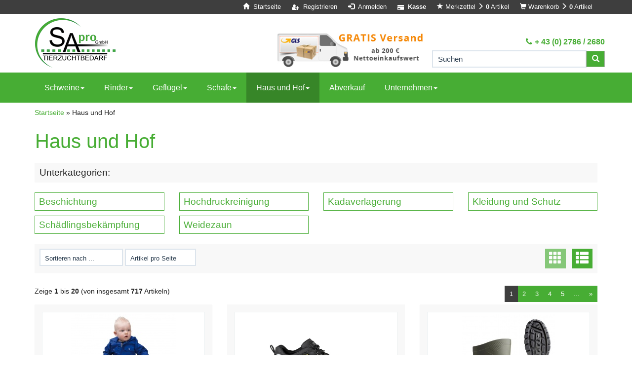

--- FILE ---
content_type: text/html; charset=utf-8
request_url: https://www.sapro.at/Haus-und-Hof:::773.html
body_size: 45838
content:
<!DOCTYPE html>
<html lang="de">
<head>
<meta charset="utf-8" />
<meta name="viewport" content="width=device-width, initial-scale=1.0, user-scalable=yes" />
<title>Haus und Hof</title>
<meta name="description" content="Haus und Hof" />
<meta name="robots" content="index,follow" />
<meta name="author" content="Der Administrator" />
<meta name="revisit-after" content="5 days" />
<link rel="next" href="https://www.sapro.at/Haus-und-Hof:::773:2.html" />
<link rel="canonical" href="https://www.sapro.at/Haus-und-Hof:::773.html" />
<link rel="icon" type="image/png" sizes="16x16" href="https://www.sapro.at/templates/bootstrap3/favicons/favicon-16x16.png" />
<link rel="icon" type="image/png" sizes="32x32" href="https://www.sapro.at/templates/bootstrap3/favicons/favicon-32x32.png" />
<link rel="shortcut icon" href="https://www.sapro.at/templates/bootstrap3/favicons/favicon.ico" />
<link rel="apple-touch-icon" href="https://www.sapro.at/templates/bootstrap3/favicons/apple-touch-icon.png" />
<link rel="mask-icon" href="https://www.sapro.at/templates/bootstrap3/favicons/safari-pinned-tab.svg" color="#888888" />
<meta name="msapplication-TileColor" content="#ffffff" />
<meta name="theme-color" content="#ffffff" />
<meta name="msapplication-config" content="https://www.sapro.at/templates/bootstrap3/favicons/browserconfig.xml" />
<link rel="manifest" href="https://www.sapro.at/templates/bootstrap3/favicons/site.webmanifest" />
<!--
=========================================================
modified eCommerce Shopsoftware (c) 2009-2013 [www.modified-shop.org]
=========================================================

modified eCommerce Shopsoftware offers you highly scalable E-Commerce-Solutions and Services.
The Shopsoftware is redistributable under the GNU General Public License (Version 2) [http://www.gnu.org/licenses/gpl-2.0.html].
based on: E-Commerce Engine Copyright (c) 2006 xt:Commerce, created by Mario Zanier & Guido Winger and licensed under GNU/GPL.
Information and contribution at http://www.xt-commerce.com

=========================================================
Please visit our website: www.modified-shop.org
=========================================================
-->
<meta name="generator" content="(c) by modified eCommerce Shopsoftware 818 https://www.modified-shop.org" />
<link rel="stylesheet" href="https://www.sapro.at/templates/bootstrap3/css/bootstrap/flatly.min.css?v=202112071140" type="text/css" media="screen" />
<link rel="stylesheet" href="https://www.sapro.at/templates/bootstrap3/css/cloud-zoom.css?v=202112071140" type="text/css" media="screen" />
<link rel="stylesheet" href="https://www.sapro.at/templates/bootstrap3/css/pushy.min.css?v=202112071140" type="text/css" media="screen" />
<link rel="stylesheet" href="https://www.sapro.at/templates/bootstrap3/css/jquery.alertable.css?v=202112071140" type="text/css" media="screen" />
<link rel="stylesheet" href="https://www.sapro.at/templates/bootstrap3/css/mmenu.css?v=202112071140" type="text/css" media="screen" />
<link rel="stylesheet" href="https://www.sapro.at/templates/bootstrap3/css/shariff.complete.css?v=202112071140" type="text/css" media="screen" />
<link rel="stylesheet" href="https://www.sapro.at/templates/bootstrap3/css/swiper.min.css?v=202112071140" type="text/css" media="screen" />
<link rel="stylesheet" href="https://www.sapro.at/templates/bootstrap3/stylesheet.css?v=202112071140" type="text/css" media="screen" />
<link rel="stylesheet" href="https://www.sapro.at/templates/bootstrap3/css/custom_homepage.css?v=202112071140" type="text/css" media="screen" />
<link rel="stylesheet/less" type="text/css" href="https://www.sapro.at/templates/bootstrap3/css/q2e_styles.less?v=20260122214517" type="text/css" /><script src="https://www.sapro.at/templates/bootstrap3/javascript/less.min.js"></script><script type="text/javascript">
  var DIR_WS_BASE = "https://www.sapro.at/";
  var DIR_WS_CATALOG = "/";
  var SetSecCookie = "1";
</script></head>
<body>




<script>
  
  window.modifiedecommerce = window.modifiedecommerce || {};
  window.modifiedecommerce.ready = window.modifiedecommerce.ready || [];
  
</script>

<div id="container" class="flatly">
    	
	<nav id="menu">
				<ul>
		<li class="men haschild level1"><a href="https://www.sapro.at/Schweine:::2.html">Schweine</a>
			<ul class="9" data-level="2">
			<li class="men haschild level2"><a href="https://www.sapro.at/Schweine/EU-Schlagstempelset:::2_9.html">Tierkennzeichnung</a>
				<ul class="10" data-level="3">
				<li class="men haschild level3"><a href="https://www.sapro.at/Schweine/EU-Schlagstempelset/Ohrmarken:::2_9_10.html">Ohrmarken</a>
					<ul class="11" data-level="4">
					<li class="men level4"><a href="https://www.sapro.at/Schweine/EU-Schlagstempelset/Ohrmarken/SApro-Ohrmarken:::2_9_10_11.html">SApro Ohrmarken</a></li>
					<li class="men level4"><a href="https://www.sapro.at/Schweine/EU-Schlagstempelset/Ohrmarken/Allflex:::2_9_10_12.html">Allflex</a></li>
					<li class="men level4"><a href="https://www.sapro.at/Schweine/EU-Schlagstempelset/Ohrmarken/Primaflex:::2_9_10_13.html">Primaflex</a></li>
					<li class="men level4"><a href="https://www.sapro.at/Schweine/EU-Schlagstempelset/Ohrmarken/Twintag:::2_9_10_14.html">Twintag</a></li>
					<li class="men level4"><a href="https://www.sapro.at/Schweine/EU-Schlagstempelset/Ohrmarken/Elektronische-Ohrmarken:::2_9_10_15.html">Elektronische Ohrmarken</a></li>
					</ul>
				</li>
				<li class="men level3"><a href="https://www.sapro.at/Schweine/EU-Schlagstempelset/Ohrmarkenzangen:::2_9_16.html">Ohrmarkenzangen</a></li>
				<li class="men level3"><a href="https://www.sapro.at/Schweine/EU-Schlagstempelset/Markierungsspray-stifte:::2_9_18.html">Markierungsspray &amp; -stifte</a></li>
				<li class="men haschild level3"><a href="https://www.sapro.at/Schweine/EU-Schlagstempelset/EU-Schlagstempelset:::2_9_19.html">Tätowierung</a>
					<ul class="20" data-level="4">
					<li class="men level4"><a href="https://www.sapro.at/Schweine/EU-Schlagstempelset/EU-Schlagstempelset/EU-Schlagstempelset:::2_9_19_20.html">EU-Schlagstempelset</a></li>
					<li class="men level4"><a href="https://www.sapro.at/Schweine/EU-Schlagstempelset/EU-Schlagstempelset/Taetowierhammer:::2_9_19_23.html">Tätowierhammer</a></li>
					<li class="men haschild level4"><a href="https://www.sapro.at/Schweine/EU-Schlagstempelset/EU-Schlagstempelset/Ziffern-Taetowierhammer:::2_9_19_29.html">Ziffern Tätowierhammer</a>
						<ul class="30" data-level="5">
						<li class="men level5"><a href="https://www.sapro.at/Schweine/EU-Schlagstempelset/EU-Schlagstempelset/Ziffern-Taetowierhammer/Hoehe-20-mm:::2_9_19_29_30.html">Höhe: 20 mm</a></li>
						<li class="men level5"><a href="https://www.sapro.at/Schweine/EU-Schlagstempelset/EU-Schlagstempelset/Ziffern-Taetowierhammer/Hoehe-30-mm:::2_9_19_29_31.html">Höhe: 30 mm</a></li>
						<li class="men level5"><a href="https://www.sapro.at/Schweine/EU-Schlagstempelset/EU-Schlagstempelset/Ziffern-Taetowierhammer/Hoehe-40-mm:::2_9_19_29_32.html">Höhe: 40 mm</a></li>
						</ul>
					</li>
					<li class="men level4"><a href="https://www.sapro.at/Schweine/EU-Schlagstempelset/EU-Schlagstempelset/Taetowierzangen:::2_9_19_22.html">Tätowierzangen</a></li>
					<li class="men haschild level4"><a href="https://www.sapro.at/Schweine/EU-Schlagstempelset/EU-Schlagstempelset/Hoehe-5-mm:::2_9_19_24.html">Ziffern Tätowierzange</a>
						<ul class="25" data-level="5">
						<li class="men level5"><a href="https://www.sapro.at/Schweine/EU-Schlagstempelset/EU-Schlagstempelset/Hoehe-5-mm/Hoehe-5-mm:::2_9_19_24_25.html">Höhe: 5 mm</a></li>
						<li class="men level5"><a href="https://www.sapro.at/Schweine/EU-Schlagstempelset/EU-Schlagstempelset/Hoehe-5-mm/Hoehe-7-mm:::2_9_19_24_26.html">Höhe: 7 mm</a></li>
						<li class="men level5"><a href="https://www.sapro.at/Schweine/EU-Schlagstempelset/EU-Schlagstempelset/Hoehe-5-mm/Hoehe-10-mm:::2_9_19_24_27.html">Höhe: 10 mm</a></li>
						</ul>
					</li>
					<li class="men level4"><a href="https://www.sapro.at/Schweine/EU-Schlagstempelset/EU-Schlagstempelset/Taetowierfarbe-Paste:::2_9_19_21.html">Tätowierfarbe &amp; Paste</a></li>
					</ul>
				</li>
				<li class="men level3"><a href="https://www.sapro.at/Schweine/EU-Schlagstempelset/Kerbzangen:::2_9_33.html">Kerbzangen</a></li>
				</ul>
			</li>
			<li class="men haschild level2"><a href="https://www.sapro.at/Schweine/Allgemeine-Hilfsmittel:::2_68.html">Besamung &amp; Trächtigkeit</a>
				<ul class="69" data-level="3">
				<li class="men haschild level3"><a href="https://www.sapro.at/Schweine/Allgemeine-Hilfsmittel/Besamung-Zubehoer:::2_68_69.html">Besamung &amp; Zubehör</a>
					<ul class="70" data-level="4">
					<li class="men level4"><a href="https://www.sapro.at/Schweine/Allgemeine-Hilfsmittel/Besamung-Zubehoer/Spermagewinnung:::2_68_69_70.html">Spermagewinnung</a></li>
					<li class="men haschild level4"><a href="https://www.sapro.at/Schweine/Allgemeine-Hilfsmittel/Besamung-Zubehoer/Mikroskop-Zubehoer:::2_68_69_71.html">Spermaanalyse</a>
						<ul class="73" data-level="5">
						<li class="men level5"><a href="https://www.sapro.at/Schweine/Allgemeine-Hilfsmittel/Besamung-Zubehoer/Mikroskop-Zubehoer/Mikroskop-Zubehoer:::2_68_69_71_73.html">Mikroskop &amp; Zubehör</a></li>
						<li class="men level5"><a href="https://www.sapro.at/Schweine/Allgemeine-Hilfsmittel/Besamung-Zubehoer/Mikroskop-Zubehoer/Okulare-und-Objektive-fuer-Mikroskope:::2_68_69_71_72.html">Okulare und Objektive für Mikroskope</a></li>
						<li class="men level5"><a href="https://www.sapro.at/Schweine/Allgemeine-Hilfsmittel/Besamung-Zubehoer/Mikroskop-Zubehoer/Bestimmung-der-Spermakonzentration:::2_68_69_71_74.html">Bestimmung der Spermakonzentration</a></li>
						</ul>
					</li>
					<li class="men haschild level4"><a href="https://www.sapro.at/Schweine/Allgemeine-Hilfsmittel/Besamung-Zubehoer/Erlenmeyerkolben-und-Messbecher:::2_68_69_75.html">Spermaaufbereitung</a>
						<ul class="76" data-level="5">
						<li class="men level5"><a href="https://www.sapro.at/Schweine/Allgemeine-Hilfsmittel/Besamung-Zubehoer/Erlenmeyerkolben-und-Messbecher/Erlenmeyerkolben-und-Messbecher:::2_68_69_75_76.html">Erlenmeyerkolben und Messbecher</a></li>
						<li class="men level5"><a href="https://www.sapro.at/Schweine/Allgemeine-Hilfsmittel/Besamung-Zubehoer/Erlenmeyerkolben-und-Messbecher/Demineralisiertes-Wasser:::2_68_69_75_77.html">Demineralisiertes Wasser</a></li>
						</ul>
					</li>
					<li class="men level4"><a href="https://www.sapro.at/Schweine/Allgemeine-Hilfsmittel/Besamung-Zubehoer/Spermaverduenner:::2_68_69_78.html">Spermaverdünner</a></li>
					<li class="men level4"><a href="https://www.sapro.at/Schweine/Allgemeine-Hilfsmittel/Besamung-Zubehoer/Spermaverarbeitung-und-Schweissmaschinen:::2_68_69_79.html">Spermaverarbeitung und Schweißmaschinen</a></li>
					<li class="men level4"><a href="https://www.sapro.at/Schweine/Allgemeine-Hilfsmittel/Besamung-Zubehoer/Spermalagerung-und-Transport:::2_68_69_80.html">Spermalagerung und Transport</a></li>
					</ul>
				</li>
				<li class="men haschild level3"><a href="https://www.sapro.at/Schweine/Allgemeine-Hilfsmittel/Allgemeine-Hilfsmittel:::2_68_81.html">Deckzentrum</a>
					<ul class="86" data-level="4">
					<li class="men level4"><a href="https://www.sapro.at/Schweine/Allgemeine-Hilfsmittel/Allgemeine-Hilfsmittel/Allgemeine-Hilfsmittel:::2_68_81_86.html">Allgemeine Hilfsmittel</a></li>
					<li class="men level4"><a href="https://www.sapro.at/Schweine/Allgemeine-Hilfsmittel/Allgemeine-Hilfsmittel/Besamungswagen:::2_68_81_85.html">Besamungswagen</a></li>
					<li class="men level4"><a href="https://www.sapro.at/Schweine/Allgemeine-Hilfsmittel/Allgemeine-Hilfsmittel/Gel-und-Gleitmittel:::2_68_81_83.html">Gel und Gleitmittel</a></li>
					<li class="men level4"><a href="https://www.sapro.at/Schweine/Allgemeine-Hilfsmittel/Allgemeine-Hilfsmittel/Pipetten-und-Spermaflaschen:::2_68_81_84.html">Pipetten und Spermaflaschen</a></li>
					<li class="men level4"><a href="https://www.sapro.at/Schweine/Allgemeine-Hilfsmittel/Allgemeine-Hilfsmittel/Stimulation:::2_68_81_82.html">Stimulation</a></li>
					</ul>
				</li>
				<li class="men haschild level3"><a href="https://www.sapro.at/Schweine/Allgemeine-Hilfsmittel/Scanner-Tester:::2_68_87.html">Trächtigkeitskontrolle</a>
					<ul class="88" data-level="4">
					<li class="men level4"><a href="https://www.sapro.at/Schweine/Allgemeine-Hilfsmittel/Scanner-Tester/Scanner-Tester:::2_68_87_88.html">Scanner &amp; Tester</a></li>
					<li class="men level4"><a href="https://www.sapro.at/Schweine/Allgemeine-Hilfsmittel/Scanner-Tester/Scangel:::2_68_87_89.html">Scangel</a></li>
					</ul>
				</li>
				</ul>
			</li>
			<li class="men haschild level2"><a href="https://www.sapro.at/Schweine/Baendigung:::2_142.html">Beschäftigung &amp; Tierwohl</a>
				<ul class="144" data-level="3">
				<li class="men level3"><a href="https://www.sapro.at/Schweine/Baendigung/Baendigung:::2_142_144.html">Bändigung</a></li>
				<li class="men level3"><a href="https://www.sapro.at/Schweine/Baendigung/Spielmaterial-Tierwohl:::2_142_145.html">Spielmaterial / Tierwohl</a></li>
				<li class="men level3"><a href="https://www.sapro.at/Schweine/Baendigung/Treibe-und-Fangmittel:::2_142_143.html">Treibe- und Fangmittel</a></li>
				<li class="men level3"><a href="https://www.sapro.at/Schweine/Baendigung/Viehbuersten:::2_142_146.html">Viehbürsten</a></li>
				</ul>
			</li>
			<li class="men haschild level2"><a href="https://www.sapro.at/Schweine/Hautdesinfektion-Tiershampoo:::2_62.html">Fellpflege &amp; Kannibalismus</a>
				<ul class="63" data-level="3">
				<li class="men level3"><a href="https://www.sapro.at/Schweine/Hautdesinfektion-Tiershampoo/Anti-Kannibalismus:::2_62_63.html">Anti- Kannibalismus</a></li>
				<li class="men haschild level3"><a href="https://www.sapro.at/Schweine/Hautdesinfektion-Tiershampoo/Hautdesinfektion-Tiershampoo:::2_62_64.html">Pflege &amp; Desinfektion</a>
					<ul class="65" data-level="4">
					<li class="men level4"><a href="https://www.sapro.at/Schweine/Hautdesinfektion-Tiershampoo/Hautdesinfektion-Tiershampoo/Hautdesinfektion-Tiershampoo:::2_62_64_65.html">Hautdesinfektion &amp; Tiershampoo</a></li>
					<li class="men level4"><a href="https://www.sapro.at/Schweine/Hautdesinfektion-Tiershampoo/Hautdesinfektion-Tiershampoo/Haut-und-Wundspray:::2_62_64_66.html">Haut- und Wundspray</a></li>
					</ul>
				</li>
				<li class="men level3"><a href="https://www.sapro.at/Schweine/Hautdesinfektion-Tiershampoo/Viehbuersten:::2_62_67.html">Viehbürsten</a></li>
				</ul>
			</li>
			<li class="men haschild level2"><a href="https://www.sapro.at/Schweine/Isofluran-Ferkelnarkose:::2_131.html">Ferkelversorgung</a>
				<ul class="784" data-level="3">
				<li class="men level3"><a href="https://www.sapro.at/Schweine/Isofluran-Ferkelnarkose/Isofluran-Ferkelnarkose:::2_131_784.html">Isofluran-Ferkelnarkose</a></li>
				<li class="men level3"><a href="https://www.sapro.at/Schweine/Isofluran-Ferkelnarkose/Anti-Spreiz:::2_131_136.html">Anti-Spreiz</a></li>
				<li class="men level3"><a href="https://www.sapro.at/Schweine/Isofluran-Ferkelnarkose/Behandlungswagen:::2_131_134.html">Behandlungswagen</a></li>
				<li class="men haschild level3"><a href="https://www.sapro.at/Schweine/Isofluran-Ferkelnarkose/Videos-Module-Behandlungswagen:::2_131_132.html">Multibehandlungswagen</a>
					<ul class="133" data-level="4">
					<li class="men level4"><a href="https://www.sapro.at/Schweine/Isofluran-Ferkelnarkose/Videos-Module-Behandlungswagen/Videos-Module-Behandlungswagen:::2_131_132_133.html">Videos Module Behandlungswagen</a></li>
					</ul>
				</li>
				<li class="men level3"><a href="https://www.sapro.at/Schweine/Isofluran-Ferkelnarkose/Einstreumittel-Stallluftverbesserer:::2_131_135.html">Einstreumittel &amp; Stallluftverbesserer</a></li>
				<li class="men level3"><a href="https://www.sapro.at/Schweine/Isofluran-Ferkelnarkose/Geburtshilfe:::2_131_140.html">Geburtshilfe</a></li>
				<li class="men level3"><a href="https://www.sapro.at/Schweine/Isofluran-Ferkelnarkose/Kastration-Zubehoer:::2_131_137.html">Kastration &amp; Zubehör</a></li>
				<li class="men level3"><a href="https://www.sapro.at/Schweine/Isofluran-Ferkelnarkose/Kupiermaterial:::2_131_138.html">Kupiermaterial</a></li>
				<li class="men level3"><a href="https://www.sapro.at/Schweine/Isofluran-Ferkelnarkose/Wurfmatten:::2_131_141.html">Wurfmatten</a></li>
				<li class="men level3"><a href="https://www.sapro.at/Schweine/Isofluran-Ferkelnarkose/Zahnschleifer:::2_131_139.html">Zahnschleifer</a></li>
				</ul>
			</li>
			<li class="men haschild level2"><a href="https://www.sapro.at/Schweine/Guelle-und-Mistschieber:::2_34.html">Reinigung &amp; Desinfektion</a>
				<ul class="43" data-level="3">
				<li class="men level3"><a href="https://www.sapro.at/Schweine/Guelle-und-Mistschieber/Desinfektionsmittel:::2_34_43.html">Desinfektionsmittel</a></li>
				<li class="men level3"><a href="https://www.sapro.at/Schweine/Guelle-und-Mistschieber/Reinigungsmittel:::2_34_44.html">Reinigungsmittel</a></li>
				<li class="men level3"><a href="https://www.sapro.at/Schweine/Guelle-und-Mistschieber/Einstreumittel:::2_34_45.html">Einstreumittel</a></li>
				<li class="men haschild level3"><a href="https://www.sapro.at/Schweine/Guelle-und-Mistschieber/Handreinigung-und-Desinfektion:::2_34_46.html">Persönliche Hygiene</a>
					<ul class="47" data-level="4">
					<li class="men level4"><a href="https://www.sapro.at/Schweine/Guelle-und-Mistschieber/Handreinigung-und-Desinfektion/Handreinigung-und-Desinfektion:::2_34_46_47.html">Handreinigung und Desinfektion</a></li>
					<li class="men level4"><a href="https://www.sapro.at/Schweine/Guelle-und-Mistschieber/Handreinigung-und-Desinfektion/Papiertuecher:::2_34_46_48.html">Papiertücher</a></li>
					</ul>
				</li>
				<li class="men haschild level3"><a href="https://www.sapro.at/Schweine/Guelle-und-Mistschieber/Spruehgeraete:::2_34_35.html">Reinigungsgeräte</a>
					<ul class="37" data-level="4">
					<li class="men level4"><a href="https://www.sapro.at/Schweine/Guelle-und-Mistschieber/Spruehgeraete/Spruehgeraete:::2_34_35_37.html">Sprühgeräte</a></li>
					<li class="men level4"><a href="https://www.sapro.at/Schweine/Guelle-und-Mistschieber/Spruehgeraete/Schaumreinigung:::2_34_35_38.html">Schaumreinigung</a></li>
					<li class="men level4"><a href="https://www.sapro.at/Schweine/Guelle-und-Mistschieber/Spruehgeraete/Niederdruckreinigung:::2_34_35_39.html">Niederdruckreinigung</a></li>
					<li class="men level4"><a href="https://www.sapro.at/Schweine/Guelle-und-Mistschieber/Spruehgeraete/Stiefelreinigung:::2_34_35_36.html">Stiefelreinigung</a></li>
					<li class="men level4"><a href="https://www.sapro.at/Schweine/Guelle-und-Mistschieber/Spruehgeraete/Uebergangsstuecke:::2_34_35_40.html">Übergangsstücke</a></li>
					<li class="men level4"><a href="https://www.sapro.at/Schweine/Guelle-und-Mistschieber/Spruehgeraete/Einweichanlage:::2_34_35_41.html">Einweichanlage</a></li>
					</ul>
				</li>
				<li class="men haschild level3"><a href="https://www.sapro.at/Schweine/Guelle-und-Mistschieber/Guelle-und-Mistschieber:::2_34_54.html">Stallhygiene</a>
					<ul class="55" data-level="4">
					<li class="men level4"><a href="https://www.sapro.at/Schweine/Guelle-und-Mistschieber/Guelle-und-Mistschieber/Guelle-und-Mistschieber:::2_34_54_55.html">Gülle- und Mistschieber</a></li>
					<li class="men level4"><a href="https://www.sapro.at/Schweine/Guelle-und-Mistschieber/Guelle-und-Mistschieber/Besen:::2_34_54_56.html">Besen</a></li>
					<li class="men level4"><a href="https://www.sapro.at/Schweine/Guelle-und-Mistschieber/Guelle-und-Mistschieber/Abzieher:::2_34_54_57.html">Abzieher</a></li>
					<li class="men level4"><a href="https://www.sapro.at/Schweine/Guelle-und-Mistschieber/Guelle-und-Mistschieber/Aufhaengesysteme:::2_34_54_58.html">Aufhängesysteme</a></li>
					<li class="men level4"><a href="https://www.sapro.at/Schweine/Guelle-und-Mistschieber/Guelle-und-Mistschieber/Schaufeln:::2_34_54_59.html">Schaufeln</a></li>
					<li class="men level4"><a href="https://www.sapro.at/Schweine/Guelle-und-Mistschieber/Guelle-und-Mistschieber/Stiele:::2_34_54_60.html">Stiele</a></li>
					</ul>
				</li>
				<li class="men level3"><a href="https://www.sapro.at/Schweine/Guelle-und-Mistschieber/Wasser-Qualitaetskontrolle:::2_34_42.html">Wasser-Qualitätskontrolle</a></li>
				<li class="men haschild level3"><a href="https://www.sapro.at/Schweine/Guelle-und-Mistschieber/Chlordioxid-Produkte-zur-Wasseraufbereitung:::2_34_49.html">Wasserleitungsreinigung</a>
					<ul class="52" data-level="4">
					<li class="men level4"><a href="https://www.sapro.at/Schweine/Guelle-und-Mistschieber/Chlordioxid-Produkte-zur-Wasseraufbereitung/Chlordioxid-Produkte-zur-Wasseraufbereitung:::2_34_49_52.html">Chlordioxid-Produkte zur Wasseraufbereitung</a></li>
					<li class="men level4"><a href="https://www.sapro.at/Schweine/Guelle-und-Mistschieber/Chlordioxid-Produkte-zur-Wasseraufbereitung/Wasserbehandlung-auf-Peroxidbasis:::2_34_49_53.html">Wasserbehandlung auf Peroxidbasis</a></li>
					</ul>
				</li>
				<li class="men level3"><a href="https://www.sapro.at/Schweine/Guelle-und-Mistschieber/Kanister-Pumpenzubehoer:::2_34_61.html">Kanister &amp; Pumpenzubehör</a></li>
				</ul>
			</li>
			<li class="men haschild level2"><a href="https://www.sapro.at/Schweine/Aqua-Level:::2_90.html">Tränken, Tröge, Raufen</a>
				<ul class="95" data-level="3">
				<li class="men level3"><a href="https://www.sapro.at/Schweine/Aqua-Level/Aqua-Level:::2_90_95.html">Aqua-Level</a></li>
				<li class="men level3"><a href="https://www.sapro.at/Schweine/Aqua-Level/Futterautomaten:::2_90_92.html">Futterautomaten</a></li>
				<li class="men level3"><a href="https://www.sapro.at/Schweine/Aqua-Level/Futternaepfe-Troege:::2_90_91.html">Futternäpfe &amp; Tröge</a></li>
				<li class="men level3"><a href="https://www.sapro.at/Schweine/Aqua-Level/Heuraufen:::2_90_94.html">Heuraufen</a></li>
				<li class="men haschild level3"><a href="https://www.sapro.at/Schweine/Aqua-Level/Beissnippel:::2_90_96.html">Nippel und Zubehör</a>
					<ul class="102" data-level="4">
					<li class="men level4"><a href="https://www.sapro.at/Schweine/Aqua-Level/Beissnippel/Beissnippel:::2_90_96_102.html">Beißnippel</a></li>
					<li class="men level4"><a href="https://www.sapro.at/Schweine/Aqua-Level/Beissnippel/Spruehnippel:::2_90_96_104.html">Sprühnippel</a></li>
					<li class="men level4"><a href="https://www.sapro.at/Schweine/Aqua-Level/Beissnippel/Trog-Breitrognippel:::2_90_96_105.html">Trog- &amp; Breitrognippel</a></li>
					<li class="men level4"><a href="https://www.sapro.at/Schweine/Aqua-Level/Beissnippel/Nippelrohrstuetzen-Halterung:::2_90_96_103.html">Nippelrohrstützen &amp; Halterung</a></li>
					<li class="men haschild level4"><a href="https://www.sapro.at/Schweine/Aqua-Level/Beissnippel/Schlauchklemmen-tuellen:::2_90_96_97.html">Zubehör</a>
						<ul class="100" data-level="5">
						<li class="men level5"><a href="https://www.sapro.at/Schweine/Aqua-Level/Beissnippel/Schlauchklemmen-tuellen/Schlauchklemmen-tuellen:::2_90_96_97_100.html">Schlauchklemmen &amp; -tüllen</a></li>
						<li class="men level5"><a href="https://www.sapro.at/Schweine/Aqua-Level/Beissnippel/Schlauchklemmen-tuellen/Geka-Kupplungen:::2_90_96_97_99.html">Geka Kupplungen</a></li>
						<li class="men level5"><a href="https://www.sapro.at/Schweine/Aqua-Level/Beissnippel/Schlauchklemmen-tuellen/Verlaufsringe-Montagehalterungen:::2_90_96_97_101.html">Verlaufsringe &amp; Montagehalterungen</a></li>
						<li class="men level5"><a href="https://www.sapro.at/Schweine/Aqua-Level/Beissnippel/Schlauchklemmen-tuellen/Rohrklemmen-Ersatzteile:::2_90_96_97_98.html">Rohrklemmen &amp; Ersatzteile</a></li>
						</ul>
					</li>
					</ul>
				</li>
				<li class="men level3"><a href="https://www.sapro.at/Schweine/Aqua-Level/Traenkebecken:::2_90_93.html">Tränkebecken</a></li>
				</ul>
			</li>
			<li class="men haschild level2"><a href="https://www.sapro.at/Schweine/Drenchpistolen-und-Impfstaebe:::2_106.html">Veterinärbedarf</a>
				<ul class="110" data-level="3">
				<li class="men level3"><a href="https://www.sapro.at/Schweine/Drenchpistolen-und-Impfstaebe/Drenchpistolen-und-Impfstaebe:::2_106_110.html">Drenchpistolen und Impfstäbe</a></li>
				<li class="men level3"><a href="https://www.sapro.at/Schweine/Drenchpistolen-und-Impfstaebe/Einwegspritzen:::2_106_120.html">Einwegspritzen</a></li>
				<li class="men haschild level3"><a href="https://www.sapro.at/Schweine/Drenchpistolen-und-Impfstaebe/Nylonspritzen:::2_106_107.html">Injektionsspritzen</a>
					<ul class="108" data-level="4">
					<li class="men level4"><a href="https://www.sapro.at/Schweine/Drenchpistolen-und-Impfstaebe/Nylonspritzen/Nylonspritzen:::2_106_107_108.html">Nylonspritzen</a></li>
					<li class="men level4"><a href="https://www.sapro.at/Schweine/Drenchpistolen-und-Impfstaebe/Nylonspritzen/Plexiglasspritzen:::2_106_107_109.html">Plexiglasspritzen</a></li>
					</ul>
				</li>
				<li class="men haschild level3"><a href="https://www.sapro.at/Schweine/Drenchpistolen-und-Impfstaebe/Alu-und-Einwegnadeln:::2_106_125.html">Nadeln</a>
					<ul class="130" data-level="4">
					<li class="men level4"><a href="https://www.sapro.at/Schweine/Drenchpistolen-und-Impfstaebe/Alu-und-Einwegnadeln/Alu-und-Einwegnadeln:::2_106_125_130.html">Alu- und Einwegnadeln</a></li>
					<li class="men haschild level4"><a href="https://www.sapro.at/Schweine/Drenchpistolen-und-Impfstaebe/Alu-und-Einwegnadeln/zum-Schrauben-mit-GW:::2_106_125_127.html">Injektionsnadeln</a>
						<ul class="128" data-level="5">
						<li class="men level5"><a href="https://www.sapro.at/Schweine/Drenchpistolen-und-Impfstaebe/Alu-und-Einwegnadeln/zum-Schrauben-mit-GW/zum-Schrauben-mit-GW:::2_106_125_127_128.html">zum Schrauben (mit GW)</a></li>
						<li class="men level5"><a href="https://www.sapro.at/Schweine/Drenchpistolen-und-Impfstaebe/Alu-und-Einwegnadeln/zum-Schrauben-mit-GW/zum-Stecken-LL-Anschluss:::2_106_125_127_129.html">zum Stecken (LL-Anschluss)</a></li>
						</ul>
					</li>
					<li class="men level4"><a href="https://www.sapro.at/Schweine/Drenchpistolen-und-Impfstaebe/Alu-und-Einwegnadeln/Zubehoer:::2_106_125_126.html">Zubehör</a></li>
					</ul>
				</li>
				<li class="men haschild level3"><a href="https://www.sapro.at/Schweine/Drenchpistolen-und-Impfstaebe/Eco-Matic:::2_106_111.html">Repetierspritzen</a>
					<ul class="113" data-level="4">
					<li class="men level4"><a href="https://www.sapro.at/Schweine/Drenchpistolen-und-Impfstaebe/Eco-Matic/Eco-Matic:::2_106_111_113.html">Eco-Matic</a></li>
					<li class="men level4"><a href="https://www.sapro.at/Schweine/Drenchpistolen-und-Impfstaebe/Eco-Matic/Ferro-Matic:::2_106_111_114.html">Ferro-Matic</a></li>
					<li class="men level4"><a href="https://www.sapro.at/Schweine/Drenchpistolen-und-Impfstaebe/Eco-Matic/Kaycee:::2_106_111_115.html">Kaycee</a></li>
					<li class="men level4"><a href="https://www.sapro.at/Schweine/Drenchpistolen-und-Impfstaebe/Eco-Matic/Socorex:::2_106_111_116.html">Socorex</a></li>
					<li class="men level4"><a href="https://www.sapro.at/Schweine/Drenchpistolen-und-Impfstaebe/Eco-Matic/BMV:::2_106_111_112.html">BMV</a></li>
					</ul>
				</li>
				<li class="men haschild level3"><a href="https://www.sapro.at/Schweine/Drenchpistolen-und-Impfstaebe/Hauptner:::2_106_117.html">Revolverspritzen</a>
					<ul class="118" data-level="4">
					<li class="men level4"><a href="https://www.sapro.at/Schweine/Drenchpistolen-und-Impfstaebe/Hauptner/Hauptner:::2_106_117_118.html">Hauptner</a></li>
					<li class="men level4"><a href="https://www.sapro.at/Schweine/Drenchpistolen-und-Impfstaebe/Hauptner/Roux:::2_106_117_119.html">Roux</a></li>
					</ul>
				</li>
				<li class="men haschild level3"><a href="https://www.sapro.at/Schweine/Drenchpistolen-und-Impfstaebe/Pflegeprodukte:::2_106_121.html">Zubehör</a>
					<ul class="122" data-level="4">
					<li class="men level4"><a href="https://www.sapro.at/Schweine/Drenchpistolen-und-Impfstaebe/Pflegeprodukte/Pflegeprodukte:::2_106_121_122.html">Pflegeprodukte</a></li>
					<li class="men level4"><a href="https://www.sapro.at/Schweine/Drenchpistolen-und-Impfstaebe/Pflegeprodukte/Sterimatic:::2_106_121_124.html">Sterimatic</a></li>
					<li class="men level4"><a href="https://www.sapro.at/Schweine/Drenchpistolen-und-Impfstaebe/Pflegeprodukte/Ultraschallreiniger:::2_106_121_123.html">Ultraschallreiniger</a></li>
					</ul>
				</li>
				</ul>
			</li>
			<li class="men haschild level2"><a href="https://www.sapro.at/Schweine/Allgemeine-Hilfsmittel:::2_153.html">Stallzubehör</a>
				<ul class="159" data-level="3">
				<li class="men level3"><a href="https://www.sapro.at/Schweine/Allgemeine-Hilfsmittel/Allgemeine-Hilfsmittel:::2_153_159.html">Allgemeine Hilfsmittel</a></li>
				<li class="men level3"><a href="https://www.sapro.at/Schweine/Allgemeine-Hilfsmittel/Arbeitsgeraete:::2_153_592.html">Arbeitsgeräte</a></li>
				<li class="men level3"><a href="https://www.sapro.at/Schweine/Allgemeine-Hilfsmittel/Diverse-Messgeraete:::2_153_173.html">Diverse Messgeräte</a></li>
				<li class="men haschild level3"><a href="https://www.sapro.at/Schweine/Allgemeine-Hilfsmittel/Medikamentendosierer:::2_153_162.html">Dosiersysteme</a>
					<ul class="166" data-level="4">
					<li class="men level4"><a href="https://www.sapro.at/Schweine/Allgemeine-Hilfsmittel/Medikamentendosierer/Medikamentendosierer:::2_153_162_166.html">Medikamentendosierer</a></li>
					<li class="men level4"><a href="https://www.sapro.at/Schweine/Allgemeine-Hilfsmittel/Medikamentendosierer/Saeurepumpen:::2_153_162_163.html">Säurepumpen</a></li>
					<li class="men level4"><a href="https://www.sapro.at/Schweine/Allgemeine-Hilfsmittel/Medikamentendosierer/Chlordioxidpumpen:::2_153_162_164.html">Chlordioxidpumpen</a></li>
					<li class="men level4"><a href="https://www.sapro.at/Schweine/Allgemeine-Hilfsmittel/Medikamentendosierer/Kombi-Pumpen:::2_153_162_165.html">Kombi-Pumpen</a></li>
					</ul>
				</li>
				<li class="men level3"><a href="https://www.sapro.at/Schweine/Allgemeine-Hilfsmittel/Futter-und-Schubkarren:::2_153_171.html">Futter- und Schubkarren</a></li>
				<li class="men level3"><a href="https://www.sapro.at/Schweine/Allgemeine-Hilfsmittel/Gummimatten-und-Spaltenanker:::2_153_161.html">Gummimatten und Spaltenanker</a></li>
				<li class="men level3"><a href="https://www.sapro.at/Schweine/Allgemeine-Hilfsmittel/Hinweisschilder:::2_153_160.html">Hinweisschilder</a></li>
				<li class="men level3"><a href="https://www.sapro.at/Schweine/Allgemeine-Hilfsmittel/Mehlschaufeln-und-Eimer:::2_153_170.html">Mehlschaufeln und Eimer</a></li>
				<li class="men level3"><a href="https://www.sapro.at/Schweine/Allgemeine-Hilfsmittel/Silozubehoer:::2_153_169.html">Silozubehör</a></li>
				<li class="men level3"><a href="https://www.sapro.at/Schweine/Allgemeine-Hilfsmittel/Stallkamera:::2_153_174.html">Stallkamera</a></li>
				<li class="men level3"><a href="https://www.sapro.at/Schweine/Allgemeine-Hilfsmittel/Thermometer:::2_153_167.html">Thermometer</a></li>
				<li class="men level3"><a href="https://www.sapro.at/Schweine/Allgemeine-Hilfsmittel/Waermematten-Zubehoer:::2_153_168.html">Wärmematten &amp; Zubehör</a></li>
				<li class="men level3"><a href="https://www.sapro.at/Schweine/Allgemeine-Hilfsmittel/Wasserzaehler-und-Druckregler:::2_153_172.html">Wasserzähler- und Druckregler</a></li>
				<li class="men haschild level3"><a href="https://www.sapro.at/Schweine/Allgemeine-Hilfsmittel/Tierwaagen:::2_153_154.html">Wiegesysteme</a>
					<ul class="158" data-level="4">
					<li class="men level4"><a href="https://www.sapro.at/Schweine/Allgemeine-Hilfsmittel/Tierwaagen/Tierwaagen:::2_153_154_158.html">Tierwaagen</a></li>
					<li class="men level4"><a href="https://www.sapro.at/Schweine/Allgemeine-Hilfsmittel/Tierwaagen/Wiegebalken:::2_153_154_155.html">Wiegebalken</a></li>
					<li class="men level4"><a href="https://www.sapro.at/Schweine/Allgemeine-Hilfsmittel/Tierwaagen/Digitale-Waagen:::2_153_154_156.html">Digitale Waagen</a></li>
					<li class="men level4"><a href="https://www.sapro.at/Schweine/Allgemeine-Hilfsmittel/Tierwaagen/Handwaagen:::2_153_154_157.html">Handwaagen</a></li>
					</ul>
				</li>
				</ul>
			</li>
			<li class="men haschild level2"><a href="https://www.sapro.at/Schweine/Armaturen:::2_147.html">Lampen &amp; Armaturen</a>
				<ul class="151" data-level="3">
				<li class="men level3"><a href="https://www.sapro.at/Schweine/Armaturen/Armaturen:::2_147_151.html">Armaturen</a></li>
				<li class="men level3"><a href="https://www.sapro.at/Schweine/Armaturen/LED-Beleuchtung:::2_147_149.html">LED Beleuchtung</a></li>
				<li class="men level3"><a href="https://www.sapro.at/Schweine/Armaturen/Leuchtstoffroehren:::2_147_152.html">Leuchtstoffröhren</a></li>
				<li class="men level3"><a href="https://www.sapro.at/Schweine/Armaturen/Waermelampen:::2_147_150.html">Wärmelampen</a></li>
				<li class="men level3"><a href="https://www.sapro.at/Schweine/Armaturen/Zubehoer:::2_147_148.html">Zubehör</a></li>
				</ul>
			</li>
			<li class="men haschild level2"><a href="https://www.sapro.at/Schweine/Ferkel:::2_175.html">Futtermittelzusätze</a>
				<ul class="182" data-level="3">
				<li class="men level3"><a href="https://www.sapro.at/Schweine/Ferkel/Futterkonservierung:::2_175_182.html">Futterkonservierung</a></li>
				<li class="men haschild level3"><a href="https://www.sapro.at/Schweine/Ferkel/Ferkel:::2_175_177.html">Futtermittelzusätze</a>
					<ul class="178" data-level="4">
					<li class="men level4"><a href="https://www.sapro.at/Schweine/Ferkel/Ferkel/Ferkel:::2_175_177_178.html">Ferkel</a></li>
					<li class="men level4"><a href="https://www.sapro.at/Schweine/Ferkel/Ferkel/Mastschweine:::2_175_177_179.html">Mastschweine</a></li>
					<li class="men level4"><a href="https://www.sapro.at/Schweine/Ferkel/Ferkel/Sauen-Eber:::2_175_177_180.html">Sauen / Eber</a></li>
					</ul>
				</li>
				<li class="men level3"><a href="https://www.sapro.at/Schweine/Ferkel/Saeuren:::2_175_181.html">Säuren</a></li>
				</ul>
			</li>
			<li class="men level2"><a href="https://www.sapro.at/Schweine/Schlachtzubehoer:::2_183.html">Schlachtzubehör</a></li>
			<li class="men haschild level2"><a href="https://www.sapro.at/Schweine/Afrikanische-Schweinepest:::2_3.html">Erkrankungen &amp; Abhilfe</a>
				<ul class="4" data-level="3">
				<li class="men level3"><a href="https://www.sapro.at/Schweine/Afrikanische-Schweinepest/Afrikanische-Schweinepest:::2_3_4.html">Afrikanische Schweinepest</a></li>
				<li class="men level3"><a href="https://www.sapro.at/Schweine/Afrikanische-Schweinepest/Clostridien:::2_3_6.html">Clostridien</a></li>
				<li class="men level3"><a href="https://www.sapro.at/Schweine/Afrikanische-Schweinepest/E-Coli:::2_3_8.html">E-Coli</a></li>
				<li class="men level3"><a href="https://www.sapro.at/Schweine/Afrikanische-Schweinepest/PED-Virus:::2_3_5.html">PED-Virus</a></li>
				<li class="men level3"><a href="https://www.sapro.at/Schweine/Afrikanische-Schweinepest/Salmonellen:::2_3_7.html">Salmonellen</a></li>
				</ul>
			</li>
			</ul>
		</li>
		<li class="men haschild level1"><a href="https://www.sapro.at/Rinder:::184.html">Rinder</a>
			<ul class="185" data-level="2">
			<li class="men haschild level2"><a href="https://www.sapro.at/Rinder/Tierkennzeichnung:::184_185.html">Tierkennzeichnung</a>
				<ul class="186" data-level="3">
				<li class="men haschild level3"><a href="https://www.sapro.at/Rinder/Tierkennzeichnung/Ohrmarken:::184_185_186.html">Ohrmarken</a>
					<ul class="187" data-level="4">
					<li class="men level4"><a href="https://www.sapro.at/Rinder/Tierkennzeichnung/Ohrmarken/Primaflex:::184_185_186_187.html">Primaflex</a></li>
					<li class="men level4"><a href="https://www.sapro.at/Rinder/Tierkennzeichnung/Ohrmarken/Ohrmarkenzangen:::184_185_186_188.html">Ohrmarkenzangen</a></li>
					</ul>
				</li>
				<li class="men level3"><a href="https://www.sapro.at/Rinder/Tierkennzeichnung/Erkennungsbaender:::184_185_189.html">Erkennungsbänder</a></li>
				<li class="men level3"><a href="https://www.sapro.at/Rinder/Tierkennzeichnung/Markierungsspray-stifte:::184_185_190.html">Markierungsspray &amp; -stifte</a></li>
				</ul>
			</li>
			<li class="men haschild level2"><a href="https://www.sapro.at/Rinder/Geburtshandschuhe-und-Gleitmittel:::184_233.html">Trächtigkeit und Abkalbung</a>
				<ul class="235" data-level="3">
				<li class="men haschild level3"><a href="https://www.sapro.at/Rinder/Geburtshandschuhe-und-Gleitmittel/Geburtshandschuhe-und-Gleitmittel:::184_233_235.html">Geburtshilfe</a>
					<ul class="236" data-level="4">
					<li class="men level4"><a href="https://www.sapro.at/Rinder/Geburtshandschuhe-und-Gleitmittel/Geburtshandschuhe-und-Gleitmittel/Geburtshandschuhe-und-Gleitmittel:::184_233_235_236.html">Geburtshandschuhe und Gleitmittel</a></li>
					<li class="men level4"><a href="https://www.sapro.at/Rinder/Geburtshandschuhe-und-Gleitmittel/Geburtshandschuhe-und-Gleitmittel/Geburtshelfer:::184_233_235_238.html">Geburtshelfer</a></li>
					<li class="men level4"><a href="https://www.sapro.at/Rinder/Geburtshandschuhe-und-Gleitmittel/Geburtshandschuhe-und-Gleitmittel/Kaelberschubkarre:::184_233_235_237.html">Kälberschubkarre</a></li>
					<li class="men level4"><a href="https://www.sapro.at/Rinder/Geburtshandschuhe-und-Gleitmittel/Geburtshandschuhe-und-Gleitmittel/Naehmaterial:::184_233_235_239.html">Nähmaterial</a></li>
					</ul>
				</li>
				<li class="men level3"><a href="https://www.sapro.at/Rinder/Geburtshandschuhe-und-Gleitmittel/Nachgeburtsversorgung:::184_233_240.html">Nachgeburtsversorgung</a></li>
				<li class="men level3"><a href="https://www.sapro.at/Rinder/Geburtshandschuhe-und-Gleitmittel/Traechtigkeitskontrolle:::184_233_234.html">Trächtigkeitskontrolle</a></li>
				</ul>
			</li>
			<li class="men haschild level2"><a href="https://www.sapro.at/Rinder/Enthornung:::184_220.html">Kälberaufzucht</a>
				<ul class="223" data-level="3">
				<li class="men level3"><a href="https://www.sapro.at/Rinder/Enthornung/Enthornung:::184_220_223.html">Enthornung</a></li>
				<li class="men level3"><a href="https://www.sapro.at/Rinder/Enthornung/Kaelberdecken:::184_220_221.html">Kälberdecken</a></li>
				<li class="men level3"><a href="https://www.sapro.at/Rinder/Enthornung/Kaelberhuetten-iglus:::184_220_222.html">Kälberhütten &amp; -iglus</a></li>
				<li class="men level3"><a href="https://www.sapro.at/Rinder/Enthornung/Kaelbersauger:::184_220_225.html">Kälbersauger</a></li>
				<li class="men level3"><a href="https://www.sapro.at/Rinder/Enthornung/Milchwaermer-Milchmischer:::184_220_224.html">Milchwärmer &amp; Milchmischer</a></li>
				<li class="men level3"><a href="https://www.sapro.at/Rinder/Enthornung/Traenkeeimer-Trinkflaschen:::184_220_226.html">Tränkeeimer &amp; Trinkflaschen</a></li>
				</ul>
			</li>
			<li class="men haschild level2"><a href="https://www.sapro.at/Rinder/AutoHoofClean:::184_201.html">Klauenbehandlung</a>
				<ul class="783" data-level="3">
				<li class="men level3"><a href="https://www.sapro.at/Rinder/AutoHoofClean/AutoHoofClean:::184_201_783.html">AutoHoofClean</a></li>
				<li class="men haschild level3"><a href="https://www.sapro.at/Rinder/AutoHoofClean/Bandagen-und-Pflegeprodukte:::184_201_211.html">Bandagen und Pflegeprodukte</a>
					<ul class="212" data-level="4">
					<li class="men level4"><a href="https://www.sapro.at/Rinder/AutoHoofClean/Bandagen-und-Pflegeprodukte/Bandage-und-Tape:::184_201_211_212.html">Bandage und Tape</a></li>
					<li class="men level4"><a href="https://www.sapro.at/Rinder/AutoHoofClean/Bandagen-und-Pflegeprodukte/Pflegende-Produkte:::184_201_211_213.html">Pflegende Produkte</a></li>
					</ul>
				</li>
				<li class="men level3"><a href="https://www.sapro.at/Rinder/AutoHoofClean/Klauenbaeder:::184_201_210.html">Klauenbäder</a></li>
				<li class="men haschild level3"><a href="https://www.sapro.at/Rinder/AutoHoofClean/Klauenkleber:::184_201_202.html">Klauenkleber und -klötze</a>
					<ul class="203" data-level="4">
					<li class="men level4"><a href="https://www.sapro.at/Rinder/AutoHoofClean/Klauenkleber/Klauenkleber:::184_201_202_203.html">Klauenkleber</a></li>
					<li class="men level4"><a href="https://www.sapro.at/Rinder/AutoHoofClean/Klauenkleber/Klauenkloetze-schuhe:::184_201_202_204.html">Klauenklötze &amp; -schuhe</a></li>
					</ul>
				</li>
				<li class="men level3"><a href="https://www.sapro.at/Rinder/AutoHoofClean/Klauenpflegestand:::184_201_214.html">Klauenpflegestand</a></li>
				<li class="men haschild level3"><a href="https://www.sapro.at/Rinder/AutoHoofClean/Hufmesser:::184_201_205.html">Klauenpflegewerkzeug</a>
					<ul class="206" data-level="4">
					<li class="men level4"><a href="https://www.sapro.at/Rinder/AutoHoofClean/Hufmesser/Hufmesser:::184_201_205_206.html">Hufmesser</a></li>
					<li class="men level4"><a href="https://www.sapro.at/Rinder/AutoHoofClean/Hufmesser/Hufzangen:::184_201_205_207.html">Hufzangen</a></li>
					<li class="men level4"><a href="https://www.sapro.at/Rinder/AutoHoofClean/Hufmesser/Klauenscheiben:::184_201_205_208.html">Klauenscheiben</a></li>
					<li class="men level4"><a href="https://www.sapro.at/Rinder/AutoHoofClean/Hufmesser/Sonstiges-Pflegewerkzeug:::184_201_205_209.html">Sonstiges Pflegewerkzeug</a></li>
					</ul>
				</li>
				</ul>
			</li>
			<li class="men haschild level2"><a href="https://www.sapro.at/Rinder/Nachbehandlung-Dippmittel:::184_191.html">Euterpflege</a>
				<ul class="194" data-level="3">
				<li class="men level3"><a href="https://www.sapro.at/Rinder/Nachbehandlung-Dippmittel/Nachbehandlung-Dippmittel:::184_191_194.html">Nachbehandlung &amp; Dippmittel</a></li>
				<li class="men level3"><a href="https://www.sapro.at/Rinder/Nachbehandlung-Dippmittel/Pflegeprodukte:::184_191_195.html">Pflegeprodukte</a></li>
				<li class="men level3"><a href="https://www.sapro.at/Rinder/Nachbehandlung-Dippmittel/Vorbehandlung:::184_191_193.html">Vorbehandlung</a></li>
				</ul>
			</li>
			<li class="men haschild level2"><a href="https://www.sapro.at/Rinder/Einstreu-Liegeflaechen:::184_297.html">Milchgewinnung</a>
				<ul class="300" data-level="3">
				<li class="men level3"><a href="https://www.sapro.at/Rinder/Einstreu-Liegeflaechen/Einstreu-Liegeflaechen:::184_297_300.html">Einstreu Liegeflächen</a></li>
				<li class="men level3"><a href="https://www.sapro.at/Rinder/Einstreu-Liegeflaechen/Melkbekleidung:::184_297_301.html">Melkbekleidung</a></li>
				<li class="men level3"><a href="https://www.sapro.at/Rinder/Einstreu-Liegeflaechen/Melkstallhygiene:::184_297_303.html">Melkstallhygiene</a></li>
				<li class="men level3"><a href="https://www.sapro.at/Rinder/Einstreu-Liegeflaechen/Milchzellentest:::184_297_298.html">Milchzellentest</a></li>
				<li class="men level3"><a href="https://www.sapro.at/Rinder/Einstreu-Liegeflaechen/Reinigung-Melkanlagen:::184_297_299.html">Reinigung Melkanlagen</a></li>
				<li class="men level3"><a href="https://www.sapro.at/Rinder/Einstreu-Liegeflaechen/Versorgungssprays:::184_297_302.html">Versorgungssprays</a></li>
				</ul>
			</li>
			<li class="men haschild level2"><a href="https://www.sapro.at/Rinder/Schermaschinen:::184_227.html">Fellpflege</a>
				<ul class="228" data-level="3">
				<li class="men haschild level3"><a href="https://www.sapro.at/Rinder/Schermaschinen/Schermaschinen:::184_227_228.html">Schermaschinen und Zubehör</a>
					<ul class="229" data-level="4">
					<li class="men level4"><a href="https://www.sapro.at/Rinder/Schermaschinen/Schermaschinen/Schermaschinen:::184_227_228_229.html">Schermaschinen</a></li>
					<li class="men level4"><a href="https://www.sapro.at/Rinder/Schermaschinen/Schermaschinen/Schermesser:::184_227_228_230.html">Schermesser</a></li>
					</ul>
				</li>
				<li class="men level3"><a href="https://www.sapro.at/Rinder/Schermaschinen/Viehbuersten:::184_227_232.html">Viehbürsten</a></li>
				<li class="men level3"><a href="https://www.sapro.at/Rinder/Schermaschinen/Viehshampoo-und-Pflegemittel:::184_227_231.html">Viehshampoo und Pflegemittel</a></li>
				</ul>
			</li>
			<li class="men haschild level2"><a href="https://www.sapro.at/Rinder/Desinfektionsmittel:::184_617.html">Reinigung &amp; Desinfektion</a>
				<ul class="619" data-level="3">
				<li class="men level3"><a href="https://www.sapro.at/Rinder/Desinfektionsmittel/Desinfektionsmittel:::184_617_619.html">Desinfektionsmittel</a></li>
				<li class="men level3"><a href="https://www.sapro.at/Rinder/Desinfektionsmittel/Reinigungsmittel:::184_617_618.html">Reinigungsmittel</a></li>
				<li class="men level3"><a href="https://www.sapro.at/Rinder/Desinfektionsmittel/Einstreumittel:::184_617_620.html">Einstreumittel</a></li>
				<li class="men haschild level3"><a href="https://www.sapro.at/Rinder/Desinfektionsmittel/Handreinigung-und-Desinfektion:::184_617_621.html">Persönliche Hygiene</a>
					<ul class="622" data-level="4">
					<li class="men level4"><a href="https://www.sapro.at/Rinder/Desinfektionsmittel/Handreinigung-und-Desinfektion/Handreinigung-und-Desinfektion:::184_617_621_622.html">Handreinigung und Desinfektion</a></li>
					<li class="men level4"><a href="https://www.sapro.at/Rinder/Desinfektionsmittel/Handreinigung-und-Desinfektion/Papiertuecher:::184_617_621_623.html">Papiertücher</a></li>
					</ul>
				</li>
				<li class="men haschild level3"><a href="https://www.sapro.at/Rinder/Desinfektionsmittel/Spruehgeraete:::184_617_631.html">Reinigungsgeräte</a>
					<ul class="632" data-level="4">
					<li class="men level4"><a href="https://www.sapro.at/Rinder/Desinfektionsmittel/Spruehgeraete/Spruehgeraete:::184_617_631_632.html">Sprühgeräte</a></li>
					<li class="men level4"><a href="https://www.sapro.at/Rinder/Desinfektionsmittel/Spruehgeraete/Schaumreinigung:::184_617_631_633.html">Schaumreinigung</a></li>
					<li class="men level4"><a href="https://www.sapro.at/Rinder/Desinfektionsmittel/Spruehgeraete/Niederdruckreinigung:::184_617_631_634.html">Niederdruckreinigung</a></li>
					<li class="men level4"><a href="https://www.sapro.at/Rinder/Desinfektionsmittel/Spruehgeraete/Stiefelreinigung:::184_617_631_635.html">Stiefelreinigung</a></li>
					<li class="men level4"><a href="https://www.sapro.at/Rinder/Desinfektionsmittel/Spruehgeraete/Einweichanlage:::184_617_631_636.html">Einweichanlage</a></li>
					<li class="men level4"><a href="https://www.sapro.at/Rinder/Desinfektionsmittel/Spruehgeraete/Uebergangsstuecke:::184_617_631_637.html">Übergangsstücke</a></li>
					</ul>
				</li>
				<li class="men haschild level3"><a href="https://www.sapro.at/Rinder/Desinfektionsmittel/Guelle-und-Mistschieber:::184_617_624.html">Stallhygiene</a>
					<ul class="625" data-level="4">
					<li class="men level4"><a href="https://www.sapro.at/Rinder/Desinfektionsmittel/Guelle-und-Mistschieber/Guelle-und-Mistschieber:::184_617_624_625.html">Gülle- und Mistschieber</a></li>
					<li class="men level4"><a href="https://www.sapro.at/Rinder/Desinfektionsmittel/Guelle-und-Mistschieber/Besen:::184_617_624_626.html">Besen</a></li>
					<li class="men level4"><a href="https://www.sapro.at/Rinder/Desinfektionsmittel/Guelle-und-Mistschieber/Abzieher:::184_617_624_627.html">Abzieher</a></li>
					<li class="men level4"><a href="https://www.sapro.at/Rinder/Desinfektionsmittel/Guelle-und-Mistschieber/Aufhaengesysteme:::184_617_624_628.html">Aufhängesysteme</a></li>
					<li class="men level4"><a href="https://www.sapro.at/Rinder/Desinfektionsmittel/Guelle-und-Mistschieber/Schaufeln:::184_617_624_629.html">Schaufeln</a></li>
					<li class="men level4"><a href="https://www.sapro.at/Rinder/Desinfektionsmittel/Guelle-und-Mistschieber/Stiele:::184_617_624_630.html">Stiele</a></li>
					</ul>
				</li>
				<li class="men level3"><a href="https://www.sapro.at/Rinder/Desinfektionsmittel/Wasser-Qualitaetskontrolle:::184_617_638.html">Wasser- Qualitätskontrolle</a></li>
				<li class="men haschild level3"><a href="https://www.sapro.at/Rinder/Desinfektionsmittel/Aqua4D-Wasseraufbereitung:::184_617_639.html">Wasserleitungsreinigung</a>
					<ul class="640" data-level="4">
					<li class="men level4"><a href="https://www.sapro.at/Rinder/Desinfektionsmittel/Aqua4D-Wasseraufbereitung/Aqua4D-Wasseraufbereitung:::184_617_639_640.html">Aqua4D-Wasseraufbereitung</a></li>
					<li class="men level4"><a href="https://www.sapro.at/Rinder/Desinfektionsmittel/Aqua4D-Wasseraufbereitung/UV-Desinfektion:::184_617_639_641.html">UV-Desinfektion</a></li>
					<li class="men level4"><a href="https://www.sapro.at/Rinder/Desinfektionsmittel/Aqua4D-Wasseraufbereitung/Chlordioxid-Produkte-zur-Wasseraufbereitung:::184_617_639_642.html">Chlordioxid-Produkte zur Wasseraufbereitung</a></li>
					<li class="men level4"><a href="https://www.sapro.at/Rinder/Desinfektionsmittel/Aqua4D-Wasseraufbereitung/Wasserbehandlung-auf-Peroxidbasis:::184_617_639_643.html">Wasserbehandlung auf Peroxidbasis</a></li>
					</ul>
				</li>
				<li class="men level3"><a href="https://www.sapro.at/Rinder/Desinfektionsmittel/Kanister-Pumpenzubehoer:::184_617_644.html">Kanister &amp; Pumpenzubehör</a></li>
				</ul>
			</li>
			<li class="men haschild level2"><a href="https://www.sapro.at/Rinder/Futtertroege:::184_215.html">Tränken, Tröge, Raufen</a>
				<ul class="218" data-level="3">
				<li class="men level3"><a href="https://www.sapro.at/Rinder/Futtertroege/Futtertroege:::184_215_218.html">Futtertröge</a></li>
				<li class="men level3"><a href="https://www.sapro.at/Rinder/Futtertroege/Heuraufen:::184_215_645.html">Heuraufen</a></li>
				<li class="men level3"><a href="https://www.sapro.at/Rinder/Futtertroege/Traenkebecken:::184_215_219.html">Tränkebecken</a></li>
				<li class="men level3"><a href="https://www.sapro.at/Rinder/Futtertroege/Trinktroege:::184_215_217.html">Trinktröge</a></li>
				<li class="men level3"><a href="https://www.sapro.at/Rinder/Futtertroege/Weidetraenken:::184_215_216.html">Weidetränken</a></li>
				</ul>
			</li>
			<li class="men haschild level2"><a href="https://www.sapro.at/Rinder/BMV:::184_270.html">Veterinärbedarf</a>
				<ul class="271" data-level="3">
				<li class="men level3"><a href="https://www.sapro.at/Rinder/BMV/Drenchpistolen-und-Impfstaebe:::184_270_271.html">Drenchpistolen und Impfstäbe</a></li>
				<li class="men level3"><a href="https://www.sapro.at/Rinder/BMV/Einwegspritzen:::184_270_288.html">Einwegspritzen</a></li>
				<li class="men haschild level3"><a href="https://www.sapro.at/Rinder/BMV/Geniaplex:::184_270_615.html">Injektionsspritzen</a>
					<ul class="272" data-level="4">
					<li class="men level4"><a href="https://www.sapro.at/Rinder/BMV/Geniaplex/Nylonspritzen:::184_270_615_272.html">Nylonspritzen</a></li>
					<li class="men haschild level4"><a href="https://www.sapro.at/Rinder/BMV/Geniaplex/Geniaplex:::184_270_615_274.html">Plexiglasspritzen</a>
						<ul class="275" data-level="5">
						<li class="men level5"><a href="https://www.sapro.at/Rinder/BMV/Geniaplex/Geniaplex/Geniaplex:::184_270_615_274_275.html">Geniaplex</a></li>
						</ul>
					</li>
					</ul>
				</li>
				<li class="men haschild level3"><a href="https://www.sapro.at/Rinder/BMV/Alu-und-Einwegnadeln:::184_270_290.html">Nadeln</a>
					<ul class="291" data-level="4">
					<li class="men level4"><a href="https://www.sapro.at/Rinder/BMV/Alu-und-Einwegnadeln/Alu-und-Einwegnadeln:::184_270_290_291.html">Alu- und Einwegnadeln</a></li>
					<li class="men haschild level4"><a href="https://www.sapro.at/Rinder/BMV/Alu-und-Einwegnadeln/Injektionsnadeln:::184_270_290_293.html">Injektionsnadeln</a>
						<ul class="295" data-level="5">
						<li class="men level5"><a href="https://www.sapro.at/Rinder/BMV/Alu-und-Einwegnadeln/Injektionsnadeln/zum-Stecken-LL-Anschluss:::184_270_290_293_295.html">zum Stecken (LL-Anschluss)</a></li>
						</ul>
					</li>
					<li class="men level4"><a href="https://www.sapro.at/Rinder/BMV/Alu-und-Einwegnadeln/Zubehoer:::184_270_290_296.html">Zubehör</a></li>
					</ul>
				</li>
				<li class="men haschild level3"><a href="https://www.sapro.at/Rinder/BMV/BMV:::184_270_278.html">Repetierspritzen</a>
					<ul class="279" data-level="4">
					<li class="men level4"><a href="https://www.sapro.at/Rinder/BMV/BMV/BMV:::184_270_278_279.html">BMV</a></li>
					<li class="men level4"><a href="https://www.sapro.at/Rinder/BMV/BMV/Eco-Matic:::184_270_278_280.html">Eco-Matic</a></li>
					<li class="men level4"><a href="https://www.sapro.at/Rinder/BMV/BMV/Ferro-Matic:::184_270_278_281.html">Ferro-Matic</a></li>
					<li class="men level4"><a href="https://www.sapro.at/Rinder/BMV/BMV/Kaycee:::184_270_278_282.html">Kaycee</a></li>
					<li class="men level4"><a href="https://www.sapro.at/Rinder/BMV/BMV/Socorex:::184_270_278_283.html">Socorex</a></li>
					</ul>
				</li>
				<li class="men haschild level3"><a href="https://www.sapro.at/Rinder/BMV/Hauptner:::184_270_284.html">Revolverspritzen</a>
					<ul class="285" data-level="4">
					<li class="men level4"><a href="https://www.sapro.at/Rinder/BMV/Hauptner/Hauptner:::184_270_284_285.html">Hauptner</a></li>
					<li class="men level4"><a href="https://www.sapro.at/Rinder/BMV/Hauptner/Roux:::184_270_284_287.html">Roux</a></li>
					</ul>
				</li>
				<li class="men haschild level3"><a href="https://www.sapro.at/Rinder/BMV/Pflegeprodukte:::184_270_616.html">Zubehör</a>
					<ul class="273" data-level="4">
					<li class="men level4"><a href="https://www.sapro.at/Rinder/BMV/Pflegeprodukte/Pflegeprodukte:::184_270_616_273.html">Pflegeprodukte</a></li>
					<li class="men level4"><a href="https://www.sapro.at/Rinder/BMV/Pflegeprodukte/Sterimatic:::184_270_616_289.html">Sterimatic</a></li>
					<li class="men level4"><a href="https://www.sapro.at/Rinder/BMV/Pflegeprodukte/Ultraschallreiniger:::184_270_616_277.html">Ultraschallreiniger</a></li>
					</ul>
				</li>
				</ul>
			</li>
			<li class="men haschild level2"><a href="https://www.sapro.at/Rinder/Allgemeine-Hilfsmittel:::184_247.html">Stallzubehör</a>
				<ul class="266" data-level="3">
				<li class="men level3"><a href="https://www.sapro.at/Rinder/Allgemeine-Hilfsmittel/Allgemeine-Hilfsmittel:::184_247_266.html">Allgemeine Hilfsmittel</a></li>
				<li class="men level3"><a href="https://www.sapro.at/Rinder/Allgemeine-Hilfsmittel/Arbeitsgeraete:::184_247_608.html">Arbeitsgeräte</a></li>
				<li class="men level3"><a href="https://www.sapro.at/Rinder/Allgemeine-Hilfsmittel/Diverse-Messgeraete:::184_247_607.html">Diverse Messgeräte</a></li>
				<li class="men haschild level3"><a href="https://www.sapro.at/Rinder/Allgemeine-Hilfsmittel/Medikamentendosierer:::184_247_600.html">Dosiersysteme</a>
					<ul class="601" data-level="4">
					<li class="men level4"><a href="https://www.sapro.at/Rinder/Allgemeine-Hilfsmittel/Medikamentendosierer/Medikamentendosierer:::184_247_600_601.html">Medikamentendosierer</a></li>
					<li class="men level4"><a href="https://www.sapro.at/Rinder/Allgemeine-Hilfsmittel/Medikamentendosierer/Saeurepumpen:::184_247_600_602.html">Säurepumpen</a></li>
					<li class="men level4"><a href="https://www.sapro.at/Rinder/Allgemeine-Hilfsmittel/Medikamentendosierer/Chlordioxidpumpen:::184_247_600_603.html">Chlordioxidpumpen</a></li>
					<li class="men level4"><a href="https://www.sapro.at/Rinder/Allgemeine-Hilfsmittel/Medikamentendosierer/Kombi-Pumpen:::184_247_600_604.html">Kombi-Pumpen</a></li>
					</ul>
				</li>
				<li class="men level3"><a href="https://www.sapro.at/Rinder/Allgemeine-Hilfsmittel/Futter-und-Schubkarren:::184_247_248.html">Futter- und Schubkarren</a></li>
				<li class="men level3"><a href="https://www.sapro.at/Rinder/Allgemeine-Hilfsmittel/Gummimatten-und-Spaltenanker:::184_247_594.html">Gummimatten und Spaltenanker</a></li>
				<li class="men level3"><a href="https://www.sapro.at/Rinder/Allgemeine-Hilfsmittel/Hinweisschilder:::184_247_593.html">Hinweisschilder</a></li>
				<li class="men level3"><a href="https://www.sapro.at/Rinder/Allgemeine-Hilfsmittel/Mehlschaufeln-und-Eimer:::184_247_262.html">Mehlschaufeln und Eimer</a></li>
				<li class="men level3"><a href="https://www.sapro.at/Rinder/Allgemeine-Hilfsmittel/Silozubehoer:::184_247_264.html">Silozubehör</a></li>
				<li class="men level3"><a href="https://www.sapro.at/Rinder/Allgemeine-Hilfsmittel/Stallkamera:::184_247_250.html">Stallkamera</a></li>
				<li class="men level3"><a href="https://www.sapro.at/Rinder/Allgemeine-Hilfsmittel/Thermometer:::184_247_605.html">Thermometer</a></li>
				<li class="men level3"><a href="https://www.sapro.at/Rinder/Allgemeine-Hilfsmittel/Wasserzaehler-und-Druckregler:::184_247_606.html">Wasserzähler- und Druckregler</a></li>
				<li class="men haschild level3"><a href="https://www.sapro.at/Rinder/Allgemeine-Hilfsmittel/Tierwaagen:::184_247_595.html">Wiegesysteme</a>
					<ul class="596" data-level="4">
					<li class="men level4"><a href="https://www.sapro.at/Rinder/Allgemeine-Hilfsmittel/Tierwaagen/Tierwaagen:::184_247_595_596.html">Tierwaagen</a></li>
					<li class="men level4"><a href="https://www.sapro.at/Rinder/Allgemeine-Hilfsmittel/Tierwaagen/Wiegebalken:::184_247_595_597.html">Wiegebalken</a></li>
					<li class="men level4"><a href="https://www.sapro.at/Rinder/Allgemeine-Hilfsmittel/Tierwaagen/Digitale-Waagen:::184_247_595_598.html">Digitale Waagen</a></li>
					<li class="men level4"><a href="https://www.sapro.at/Rinder/Allgemeine-Hilfsmittel/Tierwaagen/Handwaagen:::184_247_595_599.html">Handwaagen</a></li>
					</ul>
				</li>
				</ul>
			</li>
			<li class="men haschild level2"><a href="https://www.sapro.at/Rinder/Armaturen:::184_609.html">Lampen &amp; Armaturen</a>
				<ul class="611" data-level="3">
				<li class="men level3"><a href="https://www.sapro.at/Rinder/Armaturen/Armaturen:::184_609_611.html">Armaturen</a></li>
				<li class="men level3"><a href="https://www.sapro.at/Rinder/Armaturen/LED-Beleuchtung:::184_609_612.html">LED Beleuchtung</a></li>
				<li class="men level3"><a href="https://www.sapro.at/Rinder/Armaturen/Leuchtstoffroehren:::184_609_613.html">Leuchtstoffröhren</a></li>
				<li class="men level3"><a href="https://www.sapro.at/Rinder/Armaturen/Waermelampen:::184_609_610.html">Wärmelampen</a></li>
				<li class="men level3"><a href="https://www.sapro.at/Rinder/Armaturen/Zubehoer:::184_609_614.html">Zubehör</a></li>
				</ul>
			</li>
			<li class="men haschild level2"><a href="https://www.sapro.at/Rinder/Kaelber:::184_304.html">Futtermittelzusätze</a>
				<ul class="306" data-level="3">
				<li class="men level3"><a href="https://www.sapro.at/Rinder/Kaelber/Kaelber:::184_304_306.html">Kälber</a></li>
				<li class="men level3"><a href="https://www.sapro.at/Rinder/Kaelber/Lecksteine-und-Halterungen:::184_304_308.html">Lecksteine und Halterungen</a></li>
				<li class="men level3"><a href="https://www.sapro.at/Rinder/Kaelber/Milchvieh-und-Mastrinder:::184_304_307.html">Milchvieh und Mastrinder</a></li>
				</ul>
			</li>
			<li class="men haschild level2"><a href="https://www.sapro.at/Rinder/Bolzenschussgeraet:::184_241.html">Tierbändigung</a>
				<ul class="245" data-level="3">
				<li class="men level3"><a href="https://www.sapro.at/Rinder/Bolzenschussgeraet/Bolzenschussgeraet:::184_241_245.html">Bolzenschussgerät</a></li>
				<li class="men level3"><a href="https://www.sapro.at/Rinder/Bolzenschussgeraet/Halfter-und-Stricke:::184_241_242.html">Halfter und Stricke</a></li>
				<li class="men level3"><a href="https://www.sapro.at/Rinder/Bolzenschussgeraet/Kuhlift:::184_241_243.html">Kuhlift</a></li>
				<li class="men level3"><a href="https://www.sapro.at/Rinder/Bolzenschussgeraet/Saugentwoehner-Nasenringe:::184_241_244.html">Saugentwöhner &amp; Nasenringe</a></li>
				<li class="men level3"><a href="https://www.sapro.at/Rinder/Bolzenschussgeraet/Viehtreiber:::184_241_246.html">Viehtreiber</a></li>
				</ul>
			</li>
			<li class="men haschild level2"><a href="https://www.sapro.at/Rinder/Cryptosporidien:::184_196.html">Erkrankungen &amp; Abhilfe</a>
				<ul class="198" data-level="3">
				<li class="men level3"><a href="https://www.sapro.at/Rinder/Cryptosporidien/Cryptosporidien:::184_196_198.html">Cryptosporidien</a></li>
				<li class="men level3"><a href="https://www.sapro.at/Rinder/Cryptosporidien/Ketose:::184_196_199.html">Ketose</a></li>
				<li class="men level3"><a href="https://www.sapro.at/Rinder/Cryptosporidien/Mortellaro:::184_196_200.html">Mortellaro</a></li>
				<li class="men level3"><a href="https://www.sapro.at/Rinder/Cryptosporidien/Mastitis:::184_196_197.html">Mastitis</a></li>
				</ul>
			</li>
			</ul>
		</li>
		<li class="men haschild level1"><a href="https://www.sapro.at/Gefluegel:::309.html">Geflügel</a>
			<ul class="310" data-level="2">
			<li class="men level2"><a href="https://www.sapro.at/Gefluegel/Brutautomaten:::309_310.html">Brutautomaten</a></li>
			<li class="men haschild level2"><a href="https://www.sapro.at/Gefluegel/Gefluegelnetze-staelle:::309_313.html">Geflügelnetze &amp; -ställe</a>
				<ul class="314" data-level="3">
				<li class="men level3"><a href="https://www.sapro.at/Gefluegel/Gefluegelnetze-staelle/Gefluegelstaelle:::309_313_314.html">Geflügelställe</a></li>
				<li class="men level3"><a href="https://www.sapro.at/Gefluegel/Gefluegelnetze-staelle/Gefluegelnetze:::309_313_315.html">Geflügelnetze</a></li>
				</ul>
			</li>
			<li class="men level2"><a href="https://www.sapro.at/Gefluegel/Kuekenpapier-Eiergreifer:::309_370.html">Kükenpapier &amp; Eiergreifer</a></li>
			<li class="men haschild level2"><a href="https://www.sapro.at/Gefluegel/Aqua4D-Wasseraufbereitung:::309_685.html">Reinigung &amp; Desinfektion</a>
				<ul class="686" data-level="3">
				<li class="men level3"><a href="https://www.sapro.at/Gefluegel/Aqua4D-Wasseraufbereitung/Reinigungsmittel:::309_685_686.html">Reinigungsmittel</a></li>
				<li class="men level3"><a href="https://www.sapro.at/Gefluegel/Aqua4D-Wasseraufbereitung/Desinfektionsmittel:::309_685_687.html">Desinfektionsmittel</a></li>
				<li class="men level3"><a href="https://www.sapro.at/Gefluegel/Aqua4D-Wasseraufbereitung/Einstreumittel:::309_685_688.html">Einstreumittel</a></li>
				<li class="men haschild level3"><a href="https://www.sapro.at/Gefluegel/Aqua4D-Wasseraufbereitung/Handreinigung-und-Desinfektion:::309_685_689.html">Persönliche Hygiene</a>
					<ul class="690" data-level="4">
					<li class="men level4"><a href="https://www.sapro.at/Gefluegel/Aqua4D-Wasseraufbereitung/Handreinigung-und-Desinfektion/Handreinigung-und-Desinfektion:::309_685_689_690.html">Handreinigung und Desinfektion</a></li>
					<li class="men level4"><a href="https://www.sapro.at/Gefluegel/Aqua4D-Wasseraufbereitung/Handreinigung-und-Desinfektion/Papiertuecher:::309_685_689_691.html">Papiertücher</a></li>
					</ul>
				</li>
				<li class="men haschild level3"><a href="https://www.sapro.at/Gefluegel/Aqua4D-Wasseraufbereitung/Guelle-und-Mistschieber:::309_685_692.html">Stallhygiene</a>
					<ul class="693" data-level="4">
					<li class="men level4"><a href="https://www.sapro.at/Gefluegel/Aqua4D-Wasseraufbereitung/Guelle-und-Mistschieber/Guelle-und-Mistschieber:::309_685_692_693.html">Gülle- und Mistschieber</a></li>
					<li class="men level4"><a href="https://www.sapro.at/Gefluegel/Aqua4D-Wasseraufbereitung/Guelle-und-Mistschieber/Besen:::309_685_692_694.html">Besen</a></li>
					<li class="men level4"><a href="https://www.sapro.at/Gefluegel/Aqua4D-Wasseraufbereitung/Guelle-und-Mistschieber/Abzieher:::309_685_692_695.html">Abzieher</a></li>
					<li class="men level4"><a href="https://www.sapro.at/Gefluegel/Aqua4D-Wasseraufbereitung/Guelle-und-Mistschieber/Aufhaengesysteme:::309_685_692_696.html">Aufhängesysteme</a></li>
					<li class="men level4"><a href="https://www.sapro.at/Gefluegel/Aqua4D-Wasseraufbereitung/Guelle-und-Mistschieber/Schaufeln:::309_685_692_697.html">Schaufeln</a></li>
					<li class="men level4"><a href="https://www.sapro.at/Gefluegel/Aqua4D-Wasseraufbereitung/Guelle-und-Mistschieber/Stiele:::309_685_692_698.html">Stiele</a></li>
					</ul>
				</li>
				<li class="men haschild level3"><a href="https://www.sapro.at/Gefluegel/Aqua4D-Wasseraufbereitung/Spruehgeraete:::309_685_699.html">Reinigungsgeräte</a>
					<ul class="700" data-level="4">
					<li class="men level4"><a href="https://www.sapro.at/Gefluegel/Aqua4D-Wasseraufbereitung/Spruehgeraete/Spruehgeraete:::309_685_699_700.html">Sprühgeräte</a></li>
					<li class="men level4"><a href="https://www.sapro.at/Gefluegel/Aqua4D-Wasseraufbereitung/Spruehgeraete/Schaumreinigung:::309_685_699_701.html">Schaumreinigung</a></li>
					<li class="men level4"><a href="https://www.sapro.at/Gefluegel/Aqua4D-Wasseraufbereitung/Spruehgeraete/Niederdruckreinigung:::309_685_699_702.html">Niederdruckreinigung</a></li>
					<li class="men level4"><a href="https://www.sapro.at/Gefluegel/Aqua4D-Wasseraufbereitung/Spruehgeraete/Stiefelreinigung:::309_685_699_703.html">Stiefelreinigung</a></li>
					<li class="men level4"><a href="https://www.sapro.at/Gefluegel/Aqua4D-Wasseraufbereitung/Spruehgeraete/Einweichanlage:::309_685_699_704.html">Einweichanlage</a></li>
					<li class="men level4"><a href="https://www.sapro.at/Gefluegel/Aqua4D-Wasseraufbereitung/Spruehgeraete/Uebergangsstuecke:::309_685_699_705.html">Übergangsstücke</a></li>
					</ul>
				</li>
				<li class="men level3"><a href="https://www.sapro.at/Gefluegel/Aqua4D-Wasseraufbereitung/Wasser-Qualitaetskontrolle:::309_685_706.html">Wasser- Qualitätskontrolle</a></li>
				<li class="men haschild level3"><a href="https://www.sapro.at/Gefluegel/Aqua4D-Wasseraufbereitung/Aqua4D-Wasseraufbereitung:::309_685_707.html">Wasserleitungsreinigung</a>
					<ul class="708" data-level="4">
					<li class="men level4"><a href="https://www.sapro.at/Gefluegel/Aqua4D-Wasseraufbereitung/Aqua4D-Wasseraufbereitung/Aqua4D-Wasseraufbereitung:::309_685_707_708.html">Aqua4D-Wasseraufbereitung</a></li>
					<li class="men level4"><a href="https://www.sapro.at/Gefluegel/Aqua4D-Wasseraufbereitung/Aqua4D-Wasseraufbereitung/UV-Desinfektion:::309_685_707_709.html">UV-Desinfektion</a></li>
					<li class="men level4"><a href="https://www.sapro.at/Gefluegel/Aqua4D-Wasseraufbereitung/Aqua4D-Wasseraufbereitung/Chlordioxid-Produkte-zur-Wasseraufbereitung:::309_685_707_710.html">Chlordioxid-Produkte zur Wasseraufbereitung</a></li>
					<li class="men level4"><a href="https://www.sapro.at/Gefluegel/Aqua4D-Wasseraufbereitung/Aqua4D-Wasseraufbereitung/Wasserbehandlung-auf-Peroxidbasis:::309_685_707_711.html">Wasserbehandlung auf Peroxidbasis</a></li>
					</ul>
				</li>
				<li class="men level3"><a href="https://www.sapro.at/Gefluegel/Aqua4D-Wasseraufbereitung/Kanister-Pumpenzubehoer:::309_685_712.html">Kanister &amp; Pumpenzubehör</a></li>
				</ul>
			</li>
			<li class="men haschild level2"><a href="https://www.sapro.at/Gefluegel/Futtertroege-automaten:::309_316.html">Futtertröge und Tränken</a>
				<ul class="318" data-level="3">
				<li class="men level3"><a href="https://www.sapro.at/Gefluegel/Futtertroege-automaten/Futtertroege-automaten:::309_316_318.html">Futtertröge &amp; -automaten</a></li>
				<li class="men level3"><a href="https://www.sapro.at/Gefluegel/Futtertroege-automaten/Gefluegeltraenken:::309_316_317.html">Geflügeltränken</a></li>
				</ul>
			</li>
			<li class="men haschild level2"><a href="https://www.sapro.at/Gefluegel/Drenchpistolen-und-Impfstaebe:::309_338.html">Veterinärbedarf</a>
				<ul class="672" data-level="3">
				<li class="men level3"><a href="https://www.sapro.at/Gefluegel/Drenchpistolen-und-Impfstaebe/Drenchpistolen-und-Impfstaebe:::309_338_672.html">Drenchpistolen und Impfstäbe</a></li>
				<li class="men level3"><a href="https://www.sapro.at/Gefluegel/Drenchpistolen-und-Impfstaebe/Einwegspritzen:::309_338_344.html">Einwegspritzen</a></li>
				<li class="men haschild level3"><a href="https://www.sapro.at/Gefluegel/Drenchpistolen-und-Impfstaebe/Nylonspritzen:::309_338_669.html">Injektionsspritzen</a>
					<ul class="670" data-level="4">
					<li class="men level4"><a href="https://www.sapro.at/Gefluegel/Drenchpistolen-und-Impfstaebe/Nylonspritzen/Nylonspritzen:::309_338_669_670.html">Nylonspritzen</a></li>
					<li class="men level4"><a href="https://www.sapro.at/Gefluegel/Drenchpistolen-und-Impfstaebe/Nylonspritzen/Plexiglasspritzen:::309_338_669_671.html">Plexiglasspritzen</a></li>
					</ul>
				</li>
				<li class="men haschild level3"><a href="https://www.sapro.at/Gefluegel/Drenchpistolen-und-Impfstaebe/Alu-und-Einwegnadeln:::309_338_345.html">Nadeln</a>
					<ul class="681" data-level="4">
					<li class="men level4"><a href="https://www.sapro.at/Gefluegel/Drenchpistolen-und-Impfstaebe/Alu-und-Einwegnadeln/Alu-und-Einwegnadeln:::309_338_345_681.html">Alu- und Einwegnadeln</a></li>
					<li class="men haschild level4"><a href="https://www.sapro.at/Gefluegel/Drenchpistolen-und-Impfstaebe/Alu-und-Einwegnadeln/Injektionsnadeln:::309_338_345_682.html">Injektionsnadeln</a>
						<ul class="684" data-level="5">
						<li class="men level5"><a href="https://www.sapro.at/Gefluegel/Drenchpistolen-und-Impfstaebe/Alu-und-Einwegnadeln/Injektionsnadeln/zum-Stecken-LL-Anschluss:::309_338_345_682_684.html">zum Stecken (LL-Anschluss)</a></li>
						</ul>
					</li>
					<li class="men level4"><a href="https://www.sapro.at/Gefluegel/Drenchpistolen-und-Impfstaebe/Alu-und-Einwegnadeln/Zubehoer:::309_338_345_777.html">Zubehör</a></li>
					</ul>
				</li>
				<li class="men level3"><a href="https://www.sapro.at/Gefluegel/Drenchpistolen-und-Impfstaebe/Pox-Vaccinator:::309_338_340.html">Pox Vaccinator</a></li>
				<li class="men haschild level3"><a href="https://www.sapro.at/Gefluegel/Drenchpistolen-und-Impfstaebe/Eco-Matic:::309_338_675.html">Repetierspritzen</a>
					<ul class="676" data-level="4">
					<li class="men level4"><a href="https://www.sapro.at/Gefluegel/Drenchpistolen-und-Impfstaebe/Eco-Matic/Eco-Matic:::309_338_675_676.html">Eco-Matic</a></li>
					<li class="men level4"><a href="https://www.sapro.at/Gefluegel/Drenchpistolen-und-Impfstaebe/Eco-Matic/Ferro-Matic:::309_338_675_677.html">Ferro-Matic</a></li>
					<li class="men level4"><a href="https://www.sapro.at/Gefluegel/Drenchpistolen-und-Impfstaebe/Eco-Matic/Kaycee:::309_338_675_339.html">Kaycee</a></li>
					<li class="men level4"><a href="https://www.sapro.at/Gefluegel/Drenchpistolen-und-Impfstaebe/Eco-Matic/Socorex:::309_338_675_343.html">Socorex</a></li>
					<li class="men level4"><a href="https://www.sapro.at/Gefluegel/Drenchpistolen-und-Impfstaebe/Eco-Matic/BMV:::309_338_675_778.html">BMV</a></li>
					</ul>
				</li>
				<li class="men haschild level3"><a href="https://www.sapro.at/Gefluegel/Drenchpistolen-und-Impfstaebe/Hauptner:::309_338_678.html">Revolverspritzen</a>
					<ul class="679" data-level="4">
					<li class="men level4"><a href="https://www.sapro.at/Gefluegel/Drenchpistolen-und-Impfstaebe/Hauptner/Hauptner:::309_338_678_679.html">Hauptner</a></li>
					</ul>
				</li>
				<li class="men haschild level3"><a href="https://www.sapro.at/Gefluegel/Drenchpistolen-und-Impfstaebe/Pflegeprodukte:::309_338_673.html">Zubehör</a>
					<ul class="342" data-level="4">
					<li class="men level4"><a href="https://www.sapro.at/Gefluegel/Drenchpistolen-und-Impfstaebe/Pflegeprodukte/Pflegeprodukte:::309_338_673_342.html">Pflegeprodukte</a></li>
					<li class="men level4"><a href="https://www.sapro.at/Gefluegel/Drenchpistolen-und-Impfstaebe/Pflegeprodukte/Sterimatic:::309_338_673_674.html">Sterimatic</a></li>
					<li class="men level4"><a href="https://www.sapro.at/Gefluegel/Drenchpistolen-und-Impfstaebe/Pflegeprodukte/Ultraschallreiniger:::309_338_673_341.html">Ultraschallreiniger</a></li>
					</ul>
				</li>
				</ul>
			</li>
			<li class="men haschild level2"><a href="https://www.sapro.at/Gefluegel/Allgemeine-Hilfsmittel:::309_325.html">Stallzubehör</a>
				<ul class="647" data-level="3">
				<li class="men level3"><a href="https://www.sapro.at/Gefluegel/Allgemeine-Hilfsmittel/Allgemeine-Hilfsmittel:::309_325_647.html">Allgemeine Hilfsmittel</a></li>
				<li class="men level3"><a href="https://www.sapro.at/Gefluegel/Allgemeine-Hilfsmittel/Arbeitsgeraete:::309_325_668.html">Arbeitsgeräte</a></li>
				<li class="men level3"><a href="https://www.sapro.at/Gefluegel/Allgemeine-Hilfsmittel/Diverse-Messgeraete:::309_325_667.html">Diverse Messgeräte</a></li>
				<li class="men haschild level3"><a href="https://www.sapro.at/Gefluegel/Allgemeine-Hilfsmittel/Medikamentendosierer:::309_325_660.html">Dosiersysteme</a>
					<ul class="661" data-level="4">
					<li class="men level4"><a href="https://www.sapro.at/Gefluegel/Allgemeine-Hilfsmittel/Medikamentendosierer/Medikamentendosierer:::309_325_660_661.html">Medikamentendosierer</a></li>
					<li class="men level4"><a href="https://www.sapro.at/Gefluegel/Allgemeine-Hilfsmittel/Medikamentendosierer/Saeurepumpen:::309_325_660_662.html">Säurepumpen</a></li>
					<li class="men level4"><a href="https://www.sapro.at/Gefluegel/Allgemeine-Hilfsmittel/Medikamentendosierer/Chlordioxidpumpen:::309_325_660_663.html">Chlordioxidpumpen</a></li>
					<li class="men level4"><a href="https://www.sapro.at/Gefluegel/Allgemeine-Hilfsmittel/Medikamentendosierer/Kombi-Pumpen:::309_325_660_664.html">Kombi-Pumpen</a></li>
					</ul>
				</li>
				<li class="men level3"><a href="https://www.sapro.at/Gefluegel/Allgemeine-Hilfsmittel/Mehlschaufeln-und-Eimer:::309_325_652.html">Mehlschaufeln und Eimer</a></li>
				<li class="men level3"><a href="https://www.sapro.at/Gefluegel/Allgemeine-Hilfsmittel/Thermometer:::309_325_665.html">Thermometer</a></li>
				<li class="men level3"><a href="https://www.sapro.at/Gefluegel/Allgemeine-Hilfsmittel/Waermematten-Zubehoer:::309_325_651.html">Wärmematten &amp; Zubehör</a></li>
				<li class="men level3"><a href="https://www.sapro.at/Gefluegel/Allgemeine-Hilfsmittel/Wasserzaehler-und-Druckregler:::309_325_666.html">Wasserzähler- und Druckregler</a></li>
				<li class="men haschild level3"><a href="https://www.sapro.at/Gefluegel/Allgemeine-Hilfsmittel/Wiegebalken:::309_325_655.html">Wiegesysteme</a>
					<ul class="657" data-level="4">
					<li class="men level4"><a href="https://www.sapro.at/Gefluegel/Allgemeine-Hilfsmittel/Wiegebalken/Wiegebalken:::309_325_655_657.html">Wiegebalken</a></li>
					<li class="men level4"><a href="https://www.sapro.at/Gefluegel/Allgemeine-Hilfsmittel/Wiegebalken/Digitale-Waagen:::309_325_655_658.html">Digitale Waagen</a></li>
					<li class="men level4"><a href="https://www.sapro.at/Gefluegel/Allgemeine-Hilfsmittel/Wiegebalken/Handwaagen:::309_325_655_659.html">Handwaagen</a></li>
					</ul>
				</li>
				</ul>
			</li>
			<li class="men haschild level2"><a href="https://www.sapro.at/Gefluegel/Armaturen:::309_713.html">Lampen &amp; Armaturen</a>
				<ul class="715" data-level="3">
				<li class="men level3"><a href="https://www.sapro.at/Gefluegel/Armaturen/Armaturen:::309_713_715.html">Armaturen</a></li>
				<li class="men level3"><a href="https://www.sapro.at/Gefluegel/Armaturen/LED-Beleuchtung:::309_713_716.html">LED Beleuchtung</a></li>
				<li class="men level3"><a href="https://www.sapro.at/Gefluegel/Armaturen/Leuchtstoffroehren:::309_713_717.html">Leuchtstoffröhren</a></li>
				<li class="men level3"><a href="https://www.sapro.at/Gefluegel/Armaturen/Waermelampen:::309_713_714.html">Wärmelampen</a></li>
				<li class="men level3"><a href="https://www.sapro.at/Gefluegel/Armaturen/Zubehoer:::309_713_718.html">Zubehör</a></li>
				</ul>
			</li>
			<li class="men level2"><a href="https://www.sapro.at/Gefluegel/Futtermittelzusaetze:::309_323.html">Futtermittelzusätze</a></li>
			<li class="men level2"><a href="https://www.sapro.at/Gefluegel/Schlachtzubehoer:::309_311.html">Schlachtzubehör</a></li>
			<li class="men haschild level2"><a href="https://www.sapro.at/Gefluegel/Kokzidiose:::309_319.html">Erkrankungen &amp; Abhilfe</a>
				<ul class="320" data-level="3">
				<li class="men level3"><a href="https://www.sapro.at/Gefluegel/Kokzidiose/Kokzidiose:::309_319_320.html">Kokzidiose</a></li>
				<li class="men level3"><a href="https://www.sapro.at/Gefluegel/Kokzidiose/Salmonellen:::309_319_321.html">Salmonellen</a></li>
				<li class="men level3"><a href="https://www.sapro.at/Gefluegel/Kokzidiose/Vogelgrippe:::309_319_322.html">Vogelgrippe</a></li>
				</ul>
			</li>
			</ul>
		</li>
		<li class="men haschild level1"><a href="https://www.sapro.at/Schafe:::371.html">Schafe</a>
			<ul class="391" data-level="2">
			<li class="men haschild level2"><a href="https://www.sapro.at/Schafe/Tierkennzeichnung:::371_391.html">Tierkennzeichnung</a>
				<ul class="392" data-level="3">
				<li class="men level3"><a href="https://www.sapro.at/Schafe/Tierkennzeichnung/Ohrmarken:::371_391_392.html">Ohrmarken</a></li>
				<li class="men level3"><a href="https://www.sapro.at/Schafe/Tierkennzeichnung/Genickplatten-und-Erkennungsbaender:::371_391_393.html">Genickplatten und Erkennungsbänder</a></li>
				<li class="men level3"><a href="https://www.sapro.at/Schafe/Tierkennzeichnung/Markierungsspray-stifte:::371_391_394.html">Markierungsspray &amp; -stifte</a></li>
				</ul>
			</li>
			<li class="men haschild level2"><a href="https://www.sapro.at/Schafe/Deckgeschirr:::371_380.html">Trächtigkeit und Ablammen</a>
				<ul class="390" data-level="3">
				<li class="men level3"><a href="https://www.sapro.at/Schafe/Deckgeschirr/Deckgeschirr:::371_380_390.html">Deckgeschirr</a></li>
				<li class="men haschild level3"><a href="https://www.sapro.at/Schafe/Deckgeschirr/Geburtshilfe:::371_380_384.html">Geburtshilfe</a>
					<ul class="385" data-level="4">
					<li class="men level4"><a href="https://www.sapro.at/Schafe/Deckgeschirr/Geburtshilfe/Einweghandschuhe:::371_380_384_385.html">Einweghandschuhe</a></li>
					<li class="men level4"><a href="https://www.sapro.at/Schafe/Deckgeschirr/Geburtshilfe/Geburtshelfer:::371_380_384_386.html">Geburtshelfer</a></li>
					<li class="men level4"><a href="https://www.sapro.at/Schafe/Deckgeschirr/Geburtshilfe/Gleitmittel:::371_380_384_387.html">Gleitmittel</a></li>
					<li class="men level4"><a href="https://www.sapro.at/Schafe/Deckgeschirr/Geburtshilfe/Vorfallbuegel-und-OP-Materialien:::371_380_384_388.html">Vorfallbügel und OP-Materialien</a></li>
					</ul>
				</li>
				<li class="men level3"><a href="https://www.sapro.at/Schafe/Deckgeschirr/Nachsorge-Laemmer:::371_380_389.html">Nachsorge Lämmer</a></li>
				<li class="men haschild level3"><a href="https://www.sapro.at/Schafe/Deckgeschirr/Traechtigkeitskontrolle:::371_380_381.html">Trächtigkeitskontrolle</a>
					<ul class="382" data-level="4">
					<li class="men level4"><a href="https://www.sapro.at/Schafe/Deckgeschirr/Traechtigkeitskontrolle/Traechtigkeitstester:::371_380_381_382.html">Trächtigkeitstester</a></li>
					<li class="men level4"><a href="https://www.sapro.at/Schafe/Deckgeschirr/Traechtigkeitskontrolle/Scangel:::371_380_381_383.html">Scangel</a></li>
					</ul>
				</li>
				</ul>
			</li>
			<li class="men haschild level2"><a href="https://www.sapro.at/Schafe/Milchzubereitung:::371_372.html">Lämmeraufzucht</a>
				<ul class="373" data-level="3">
				<li class="men level3"><a href="https://www.sapro.at/Schafe/Milchzubereitung/Milchzubereitung:::371_372_373.html">Milchzubereitung</a></li>
				<li class="men level3"><a href="https://www.sapro.at/Schafe/Milchzubereitung/Trinkflaschen-Eimer:::371_372_374.html">Trinkflaschen &amp; Eimer</a></li>
				</ul>
			</li>
			<li class="men haschild level2"><a href="https://www.sapro.at/Schafe/Hufmesser-scheren:::371_395.html">Klauenbehandlung</a>
				<ul class="397" data-level="3">
				<li class="men level3"><a href="https://www.sapro.at/Schafe/Hufmesser-scheren/Hufmesser-scheren:::371_395_397.html">Hufmesser &amp; -scheren</a></li>
				<li class="men level3"><a href="https://www.sapro.at/Schafe/Hufmesser-scheren/Klauenbad:::371_395_396.html">Klauenbad</a></li>
				</ul>
			</li>
			<li class="men level2"><a href="https://www.sapro.at/Schafe/Schafnetze-und-Horden:::371_782.html">Schafnetze und Horden</a></li>
			<li class="men haschild level2"><a href="https://www.sapro.at/Schafe/Schermaschinen:::371_398.html">Schermaschinen und Zubehör</a>
				<ul class="399" data-level="3">
				<li class="men level3"><a href="https://www.sapro.at/Schafe/Schermaschinen/Schermaschinen:::371_398_399.html">Schermaschinen</a></li>
				<li class="men level3"><a href="https://www.sapro.at/Schafe/Schermaschinen/Schermesser:::371_398_400.html">Schermesser</a></li>
				</ul>
			</li>
			<li class="men haschild level2"><a href="https://www.sapro.at/Schafe/Desinfektionsmittel:::371_401.html">Reinigung &amp; Desinfektion</a>
				<ul class="724" data-level="3">
				<li class="men level3"><a href="https://www.sapro.at/Schafe/Desinfektionsmittel/Desinfektionsmittel:::371_401_724.html">Desinfektionsmittel</a></li>
				<li class="men level3"><a href="https://www.sapro.at/Schafe/Desinfektionsmittel/Reinigungsmittel:::371_401_723.html">Reinigungsmittel</a></li>
				<li class="men level3"><a href="https://www.sapro.at/Schafe/Desinfektionsmittel/Einstreumittel:::371_401_725.html">Einstreumittel</a></li>
				<li class="men haschild level3"><a href="https://www.sapro.at/Schafe/Desinfektionsmittel/Handreinigung-und-Desinfektion:::371_401_726.html">Persönliche Hygiene</a>
					<ul class="727" data-level="4">
					<li class="men level4"><a href="https://www.sapro.at/Schafe/Desinfektionsmittel/Handreinigung-und-Desinfektion/Handreinigung-und-Desinfektion:::371_401_726_727.html">Handreinigung und Desinfektion</a></li>
					<li class="men level4"><a href="https://www.sapro.at/Schafe/Desinfektionsmittel/Handreinigung-und-Desinfektion/Papiertuecher:::371_401_726_728.html">Papiertücher</a></li>
					</ul>
				</li>
				<li class="men haschild level3"><a href="https://www.sapro.at/Schafe/Desinfektionsmittel/Spruehgeraete:::371_401_735.html">Reinigungsgeräte</a>
					<ul class="736" data-level="4">
					<li class="men level4"><a href="https://www.sapro.at/Schafe/Desinfektionsmittel/Spruehgeraete/Spruehgeraete:::371_401_735_736.html">Sprühgeräte</a></li>
					<li class="men level4"><a href="https://www.sapro.at/Schafe/Desinfektionsmittel/Spruehgeraete/Schaumreinigung:::371_401_735_737.html">Schaumreinigung</a></li>
					<li class="men level4"><a href="https://www.sapro.at/Schafe/Desinfektionsmittel/Spruehgeraete/Niederdruckreinigung:::371_401_735_738.html">Niederdruckreinigung</a></li>
					<li class="men level4"><a href="https://www.sapro.at/Schafe/Desinfektionsmittel/Spruehgeraete/Stiefelreinigung:::371_401_735_739.html">Stiefelreinigung</a></li>
					<li class="men level4"><a href="https://www.sapro.at/Schafe/Desinfektionsmittel/Spruehgeraete/Einweichanlage:::371_401_735_740.html">Einweichanlage</a></li>
					<li class="men level4"><a href="https://www.sapro.at/Schafe/Desinfektionsmittel/Spruehgeraete/Uebergangsstuecke:::371_401_735_741.html">Übergangsstücke</a></li>
					</ul>
				</li>
				<li class="men haschild level3"><a href="https://www.sapro.at/Schafe/Desinfektionsmittel/Guelle-und-Mistschieber:::371_401_415.html">Stallhygiene</a>
					<ul class="729" data-level="4">
					<li class="men level4"><a href="https://www.sapro.at/Schafe/Desinfektionsmittel/Guelle-und-Mistschieber/Guelle-und-Mistschieber:::371_401_415_729.html">Gülle- und Mistschieber</a></li>
					<li class="men level4"><a href="https://www.sapro.at/Schafe/Desinfektionsmittel/Guelle-und-Mistschieber/Besen:::371_401_415_730.html">Besen</a></li>
					<li class="men level4"><a href="https://www.sapro.at/Schafe/Desinfektionsmittel/Guelle-und-Mistschieber/Abzieher:::371_401_415_731.html">Abzieher</a></li>
					<li class="men level4"><a href="https://www.sapro.at/Schafe/Desinfektionsmittel/Guelle-und-Mistschieber/Aufhaengesysteme:::371_401_415_732.html">Aufhängesysteme</a></li>
					<li class="men level4"><a href="https://www.sapro.at/Schafe/Desinfektionsmittel/Guelle-und-Mistschieber/Schaufeln:::371_401_415_733.html">Schaufeln</a></li>
					<li class="men level4"><a href="https://www.sapro.at/Schafe/Desinfektionsmittel/Guelle-und-Mistschieber/Stiele:::371_401_415_734.html">Stiele</a></li>
					</ul>
				</li>
				<li class="men level3"><a href="https://www.sapro.at/Schafe/Desinfektionsmittel/Wasser-Qualitaetskontrolle:::371_401_742.html">Wasser- Qualitätskontrolle</a></li>
				<li class="men haschild level3"><a href="https://www.sapro.at/Schafe/Desinfektionsmittel/Aqua4D-Wasseraufbereitung:::371_401_743.html">Wasserleitungsreinigung</a>
					<ul class="744" data-level="4">
					<li class="men level4"><a href="https://www.sapro.at/Schafe/Desinfektionsmittel/Aqua4D-Wasseraufbereitung/Aqua4D-Wasseraufbereitung:::371_401_743_744.html">Aqua4D-Wasseraufbereitung</a></li>
					<li class="men level4"><a href="https://www.sapro.at/Schafe/Desinfektionsmittel/Aqua4D-Wasseraufbereitung/UV-Desinfektion:::371_401_743_745.html">UV-Desinfektion</a></li>
					<li class="men level4"><a href="https://www.sapro.at/Schafe/Desinfektionsmittel/Aqua4D-Wasseraufbereitung/Chlordioxid-Produkte-zur-Wasseraufbereitung:::371_401_743_746.html">Chlordioxid-Produkte zur Wasseraufbereitung</a></li>
					<li class="men level4"><a href="https://www.sapro.at/Schafe/Desinfektionsmittel/Aqua4D-Wasseraufbereitung/Wasserbehandlung-auf-Peroxidbasis:::371_401_743_747.html">Wasserbehandlung auf Peroxidbasis</a></li>
					</ul>
				</li>
				<li class="men level3"><a href="https://www.sapro.at/Schafe/Desinfektionsmittel/Kanister-Pumpenzubehoer:::371_401_416.html">Kanister &amp; Pumpenzubehör</a></li>
				</ul>
			</li>
			<li class="men haschild level2"><a href="https://www.sapro.at/Schafe/Futtertroege-automaten:::371_375.html">Tränken, Tröge, Raufen</a>
				<ul class="376" data-level="3">
				<li class="men level3"><a href="https://www.sapro.at/Schafe/Futtertroege-automaten/Futtertroege-automaten:::371_375_376.html">Futtertröge &amp; -automaten</a></li>
				<li class="men level3"><a href="https://www.sapro.at/Schafe/Futtertroege-automaten/Heuraufen:::371_375_378.html">Heuraufen</a></li>
				<li class="men level3"><a href="https://www.sapro.at/Schafe/Futtertroege-automaten/Traenkebecken:::371_375_377.html">Tränkebecken</a></li>
				</ul>
			</li>
			<li class="men haschild level2"><a href="https://www.sapro.at/Schafe/zum-Stecken-LL-Anschluss:::371_429.html">Veterinärbedarf</a>
				<ul class="430" data-level="3">
				<li class="men level3"><a href="https://www.sapro.at/Schafe/zum-Stecken-LL-Anschluss/Drenchpistolen-und-Impfstaebe:::371_429_430.html">Drenchpistolen und Impfstäbe</a></li>
				<li class="men level3"><a href="https://www.sapro.at/Schafe/zum-Stecken-LL-Anschluss/Einwegspritzen:::371_429_447.html">Einwegspritzen</a></li>
				<li class="men haschild level3"><a href="https://www.sapro.at/Schafe/zum-Stecken-LL-Anschluss/Geniaplex:::371_429_769.html">Injektionsspritzen</a>
					<ul class="431" data-level="4">
					<li class="men level4"><a href="https://www.sapro.at/Schafe/zum-Stecken-LL-Anschluss/Geniaplex/Nylonspritzen:::371_429_769_431.html">Nylonspritzen</a></li>
					<li class="men haschild level4"><a href="https://www.sapro.at/Schafe/zum-Stecken-LL-Anschluss/Geniaplex/Geniaplex:::371_429_769_433.html">Plexiglasspritzen</a>
						<ul class="434" data-level="5">
						<li class="men level5"><a href="https://www.sapro.at/Schafe/zum-Stecken-LL-Anschluss/Geniaplex/Geniaplex/Geniaplex:::371_429_769_433_434.html">Geniaplex</a></li>
						</ul>
					</li>
					</ul>
				</li>
				<li class="men haschild level3"><a href="https://www.sapro.at/Schafe/zum-Stecken-LL-Anschluss/zum-Stecken-LL-Anschluss:::371_429_448.html">Nadeln</a>
					<ul class="449" data-level="4">
					<li class="men level4"><a href="https://www.sapro.at/Schafe/zum-Stecken-LL-Anschluss/zum-Stecken-LL-Anschluss/Alu-und-Einwegnadeln:::371_429_448_449.html">Alu- und Einwegnadeln</a></li>
					<li class="men haschild level4"><a href="https://www.sapro.at/Schafe/zum-Stecken-LL-Anschluss/zum-Stecken-LL-Anschluss/zum-Stecken-LL-Anschluss:::371_429_448_451.html">Injektionsnadeln</a>
						<ul class="453" data-level="5">
						<li class="men level5"><a href="https://www.sapro.at/Schafe/zum-Stecken-LL-Anschluss/zum-Stecken-LL-Anschluss/zum-Stecken-LL-Anschluss/zum-Stecken-LL-Anschluss:::371_429_448_451_453.html">zum Stecken (LL-Anschluss)</a></li>
						</ul>
					</li>
					<li class="men level4"><a href="https://www.sapro.at/Schafe/zum-Stecken-LL-Anschluss/zum-Stecken-LL-Anschluss/Zubehoer:::371_429_448_454.html">Zubehör</a></li>
					</ul>
				</li>
				<li class="men haschild level3"><a href="https://www.sapro.at/Schafe/zum-Stecken-LL-Anschluss/BMV:::371_429_437.html">Repetierspritzen</a>
					<ul class="438" data-level="4">
					<li class="men level4"><a href="https://www.sapro.at/Schafe/zum-Stecken-LL-Anschluss/BMV/BMV:::371_429_437_438.html">BMV</a></li>
					<li class="men level4"><a href="https://www.sapro.at/Schafe/zum-Stecken-LL-Anschluss/BMV/Eco-Matic:::371_429_437_439.html">Eco-Matic</a></li>
					<li class="men level4"><a href="https://www.sapro.at/Schafe/zum-Stecken-LL-Anschluss/BMV/Ferro-Matic:::371_429_437_440.html">Ferro-Matic</a></li>
					<li class="men level4"><a href="https://www.sapro.at/Schafe/zum-Stecken-LL-Anschluss/BMV/Kaycee:::371_429_437_441.html">Kaycee</a></li>
					<li class="men level4"><a href="https://www.sapro.at/Schafe/zum-Stecken-LL-Anschluss/BMV/Socorex:::371_429_437_442.html">Socorex</a></li>
					</ul>
				</li>
				<li class="men haschild level3"><a href="https://www.sapro.at/Schafe/zum-Stecken-LL-Anschluss/Hauptner:::371_429_443.html">Revolverspritzen</a>
					<ul class="444" data-level="4">
					<li class="men level4"><a href="https://www.sapro.at/Schafe/zum-Stecken-LL-Anschluss/Hauptner/Hauptner:::371_429_443_444.html">Hauptner</a></li>
					<li class="men level4"><a href="https://www.sapro.at/Schafe/zum-Stecken-LL-Anschluss/Hauptner/Roux:::371_429_443_446.html">Roux</a></li>
					</ul>
				</li>
				<li class="men haschild level3"><a href="https://www.sapro.at/Schafe/zum-Stecken-LL-Anschluss/Pflegeprodukte:::371_429_770.html">Zubehör</a>
					<ul class="432" data-level="4">
					<li class="men level4"><a href="https://www.sapro.at/Schafe/zum-Stecken-LL-Anschluss/Pflegeprodukte/Pflegeprodukte:::371_429_770_432.html">Pflegeprodukte</a></li>
					<li class="men level4"><a href="https://www.sapro.at/Schafe/zum-Stecken-LL-Anschluss/Pflegeprodukte/Sterimatic:::371_429_770_771.html">Sterimatic</a></li>
					<li class="men level4"><a href="https://www.sapro.at/Schafe/zum-Stecken-LL-Anschluss/Pflegeprodukte/Ultraschallreiniger:::371_429_770_436.html">Ultraschallreiniger</a></li>
					</ul>
				</li>
				</ul>
			</li>
			<li class="men haschild level2"><a href="https://www.sapro.at/Schafe/Allgemeine-Hilfsmittel:::371_417.html">Stallzubehör</a>
				<ul class="418" data-level="3">
				<li class="men level3"><a href="https://www.sapro.at/Schafe/Allgemeine-Hilfsmittel/Allgemeine-Hilfsmittel:::371_417_418.html">Allgemeine Hilfsmittel</a></li>
				<li class="men level3"><a href="https://www.sapro.at/Schafe/Allgemeine-Hilfsmittel/Arbeitsgeraete:::371_417_768.html">Arbeitsgeräte</a></li>
				<li class="men level3"><a href="https://www.sapro.at/Schafe/Allgemeine-Hilfsmittel/Diverse-Messgeraete:::371_417_767.html">Diverse Messgeräte</a></li>
				<li class="men haschild level3"><a href="https://www.sapro.at/Schafe/Allgemeine-Hilfsmittel/Medikamentendosierer:::371_417_760.html">Dosiersysteme</a>
					<ul class="761" data-level="4">
					<li class="men level4"><a href="https://www.sapro.at/Schafe/Allgemeine-Hilfsmittel/Medikamentendosierer/Medikamentendosierer:::371_417_760_761.html">Medikamentendosierer</a></li>
					<li class="men level4"><a href="https://www.sapro.at/Schafe/Allgemeine-Hilfsmittel/Medikamentendosierer/Saeurepumpen:::371_417_760_762.html">Säurepumpen</a></li>
					<li class="men level4"><a href="https://www.sapro.at/Schafe/Allgemeine-Hilfsmittel/Medikamentendosierer/Chlordioxidpumpen:::371_417_760_763.html">Chlordioxidpumpen</a></li>
					<li class="men level4"><a href="https://www.sapro.at/Schafe/Allgemeine-Hilfsmittel/Medikamentendosierer/Kombi-Pumpen:::371_417_760_764.html">Kombi-Pumpen</a></li>
					</ul>
				</li>
				<li class="men level3"><a href="https://www.sapro.at/Schafe/Allgemeine-Hilfsmittel/Futter-und-Schubkarren:::371_417_419.html">Futter- und Schubkarren</a></li>
				<li class="men level3"><a href="https://www.sapro.at/Schafe/Allgemeine-Hilfsmittel/Gummimatten-und-Spaltenanker:::371_417_751.html">Gummimatten und Spaltenanker</a></li>
				<li class="men level3"><a href="https://www.sapro.at/Schafe/Allgemeine-Hilfsmittel/Hinweisschilder:::371_417_420.html">Hinweisschilder</a></li>
				<li class="men level3"><a href="https://www.sapro.at/Schafe/Allgemeine-Hilfsmittel/Mehlschaufeln-und-Eimer:::371_417_425.html">Mehlschaufeln und Eimer</a></li>
				<li class="men level3"><a href="https://www.sapro.at/Schafe/Allgemeine-Hilfsmittel/Silozubehoer:::371_417_749.html">Silozubehör</a></li>
				<li class="men level3"><a href="https://www.sapro.at/Schafe/Allgemeine-Hilfsmittel/Thermometer:::371_417_765.html">Thermometer</a></li>
				<li class="men level3"><a href="https://www.sapro.at/Schafe/Allgemeine-Hilfsmittel/Waermematten-Zubehoer:::371_417_752.html">Wärmematten &amp; Zubehör</a></li>
				<li class="men level3"><a href="https://www.sapro.at/Schafe/Allgemeine-Hilfsmittel/Wasserzaehler-und-Druckregler:::371_417_766.html">Wasserzähler- und Druckregler</a></li>
				<li class="men haschild level3"><a href="https://www.sapro.at/Schafe/Allgemeine-Hilfsmittel/Digitale-Waagen:::371_417_755.html">Wiegesysteme</a>
					<ul class="758" data-level="4">
					<li class="men level4"><a href="https://www.sapro.at/Schafe/Allgemeine-Hilfsmittel/Digitale-Waagen/Digitale-Waagen:::371_417_755_758.html">Digitale Waagen</a></li>
					<li class="men level4"><a href="https://www.sapro.at/Schafe/Allgemeine-Hilfsmittel/Digitale-Waagen/Handwaagen:::371_417_755_759.html">Handwaagen</a></li>
					<li class="men level4"><a href="https://www.sapro.at/Schafe/Allgemeine-Hilfsmittel/Digitale-Waagen/Tierwaagen:::371_417_755_756.html">Tierwaagen</a></li>
					<li class="men level4"><a href="https://www.sapro.at/Schafe/Allgemeine-Hilfsmittel/Digitale-Waagen/Wiegebalken:::371_417_755_757.html">Wiegebalken</a></li>
					</ul>
				</li>
				</ul>
			</li>
			<li class="men haschild level2"><a href="https://www.sapro.at/Schafe/Armaturen:::371_455.html">Lampen &amp; Armaturen</a>
				<ul class="458" data-level="3">
				<li class="men level3"><a href="https://www.sapro.at/Schafe/Armaturen/Armaturen:::371_455_458.html">Armaturen</a></li>
				<li class="men level3"><a href="https://www.sapro.at/Schafe/Armaturen/LED-Beleuchtung:::371_455_457.html">LED Beleuchtung</a></li>
				<li class="men level3"><a href="https://www.sapro.at/Schafe/Armaturen/Leuchtstoffroehren:::371_455_456.html">Leuchtstoffröhren</a></li>
				<li class="men level3"><a href="https://www.sapro.at/Schafe/Armaturen/Waermelampen:::371_455_459.html">Wärmelampen</a></li>
				<li class="men level3"><a href="https://www.sapro.at/Schafe/Armaturen/Zubehoer:::371_455_772.html">Zubehör</a></li>
				</ul>
			</li>
			<li class="men level2"><a href="https://www.sapro.at/Schafe/Futtermittelzusaetze:::371_460.html">Futtermittelzusätze</a></li>
			<li class="men level2"><a href="https://www.sapro.at/Schafe/Baendigung:::371_379.html">Bändigung</a></li>
			<li class="men level2"><a href="https://www.sapro.at/Schafe/Schlachtzubehoer:::371_781.html">Schlachtzubehör</a></li>
			</ul>
		</li>
		<li class="men Selected active haschild level1"><a href="https://www.sapro.at/Haus-und-Hof:::773.html">Haus und Hof</a>
			<ul class="487" data-level="2">
			<li class="men haschild level2"><a href="https://www.sapro.at/Haus-und-Hof/Beschichtung:::773_487.html">Beschichtung</a>
				<ul class="488" data-level="3">
				<li class="men level3"><a href="https://www.sapro.at/Haus-und-Hof/Beschichtung/Produktvideos-Beschichtung:::773_487_488.html">Produktvideos Beschichtung</a></li>
				<li class="men level3"><a href="https://www.sapro.at/Haus-und-Hof/Beschichtung/Reinigung-Vorbehandlung:::773_487_489.html">Reinigung / Vorbehandlung</a></li>
				<li class="men level3"><a href="https://www.sapro.at/Haus-und-Hof/Beschichtung/Grundierung-Primer:::773_487_490.html">Grundierung (Primer)</a></li>
				<li class="men haschild level3"><a href="https://www.sapro.at/Haus-und-Hof/Beschichtung/Bodencoating:::773_487_491.html">Bodenbeschichtung</a>
					<ul class="492" data-level="4">
					<li class="men level4"><a href="https://www.sapro.at/Haus-und-Hof/Beschichtung/Bodencoating/Bodencoating:::773_487_491_492.html">Bodencoating</a></li>
					<li class="men level4"><a href="https://www.sapro.at/Haus-und-Hof/Beschichtung/Bodencoating/Anti-Rutsch-Materialien:::773_487_491_493.html">Anti-Rutsch- Materialien</a></li>
					<li class="men level4"><a href="https://www.sapro.at/Haus-und-Hof/Beschichtung/Bodencoating/Moertelcoating:::773_487_491_494.html">Mörtelcoating</a></li>
					<li class="men level4"><a href="https://www.sapro.at/Haus-und-Hof/Beschichtung/Bodencoating/Gummicoating:::773_487_491_495.html">Gummicoating</a></li>
					</ul>
				</li>
				<li class="men level3"><a href="https://www.sapro.at/Haus-und-Hof/Beschichtung/Futtertischbeschichtung:::773_487_497.html">Futtertischbeschichtung</a></li>
				<li class="men level3"><a href="https://www.sapro.at/Haus-und-Hof/Beschichtung/Wandbeschichtung:::773_487_496.html">Wandbeschichtung</a></li>
				<li class="men level3"><a href="https://www.sapro.at/Haus-und-Hof/Beschichtung/Reparaturgel:::773_487_498.html">Reparaturgel</a></li>
				<li class="men level3"><a href="https://www.sapro.at/Haus-und-Hof/Beschichtung/Zubehoer:::773_487_499.html">Zubehör</a></li>
				</ul>
			</li>
			<li class="men haschild level2"><a href="https://www.sapro.at/Haus-und-Hof/Hochdruckreinigung:::773_500.html">Hochdruckreinigung</a>
				<ul class="502" data-level="3">
				<li class="men level3"><a href="https://www.sapro.at/Haus-und-Hof/Hochdruckreinigung/Heisswasser-Hochdruckreiniger:::773_500_502.html">Heißwasser-Hochdruckreiniger</a></li>
				<li class="men level3"><a href="https://www.sapro.at/Haus-und-Hof/Hochdruckreinigung/Kaltwasser-Hochdruckreiniger:::773_500_501.html">Kaltwasser - Hochdruckreiniger</a></li>
				<li class="men level3"><a href="https://www.sapro.at/Haus-und-Hof/Hochdruckreinigung/Nass-Trockensauger:::773_500_503.html">Nass- Trockensauger</a></li>
				<li class="men haschild level3"><a href="https://www.sapro.at/Haus-und-Hof/Hochdruckreinigung/Fraeskoepfe:::773_500_504.html">Hochdruckzubehör</a>
					<ul class="506" data-level="4">
					<li class="men level4"><a href="https://www.sapro.at/Haus-und-Hof/Hochdruckreinigung/Fraeskoepfe/Fraeskoepfe:::773_500_504_506.html">Fräsköpfe</a></li>
					<li class="men level4"><a href="https://www.sapro.at/Haus-und-Hof/Hochdruckreinigung/Fraeskoepfe/Hochdruckschlaeuche:::773_500_504_505.html">Hochdruckschläuche</a></li>
					<li class="men level4"><a href="https://www.sapro.at/Haus-und-Hof/Hochdruckreinigung/Fraeskoepfe/Hochdruckpistolen:::773_500_504_507.html">Hochdruckpistolen</a></li>
					<li class="men level4"><a href="https://www.sapro.at/Haus-und-Hof/Hochdruckreinigung/Fraeskoepfe/Flachstrahlduesen:::773_500_504_508.html">Flachstrahldüsen</a></li>
					<li class="men haschild level4"><a href="https://www.sapro.at/Haus-und-Hof/Hochdruckreinigung/Fraeskoepfe/Kupplungen:::773_500_504_511.html">Kupplungen</a>
						<ul class="512" data-level="5">
						<li class="men level5"><a href="https://www.sapro.at/Haus-und-Hof/Hochdruckreinigung/Fraeskoepfe/Kupplungen/Geka-Kupplungen:::773_500_504_511_512.html">Geka Kupplungen</a></li>
						</ul>
					</li>
					<li class="men level4"><a href="https://www.sapro.at/Haus-und-Hof/Hochdruckreinigung/Fraeskoepfe/Kanalreinigung:::773_500_504_510.html">Kanalreinigung</a></li>
					<li class="men level4"><a href="https://www.sapro.at/Haus-und-Hof/Hochdruckreinigung/Fraeskoepfe/Lanzen:::773_500_504_509.html">Lanzen</a></li>
					</ul>
				</li>
				</ul>
			</li>
			<li class="men haschild level2"><a href="https://www.sapro.at/Haus-und-Hof/Kadaverlagerung:::773_513.html">Kadaverlagerung</a>
				<ul class="516" data-level="3">
				<li class="men level3"><a href="https://www.sapro.at/Haus-und-Hof/Kadaverlagerung/Kadaverhauben-tonnen:::773_513_516.html">Kadaverhauben &amp; -tonnen</a></li>
				<li class="men level3"><a href="https://www.sapro.at/Haus-und-Hof/Kadaverlagerung/Kadaverkuehlung:::773_513_514.html">Kadaverkühlung</a></li>
				<li class="men level3"><a href="https://www.sapro.at/Haus-und-Hof/Kadaverlagerung/Kadaverwagen:::773_513_515.html">Kadaverwagen</a></li>
				</ul>
			</li>
			<li class="men haschild level2"><a href="https://www.sapro.at/Haus-und-Hof/Kleidung-und-Schutz:::773_461.html">Kleidung und Schutz</a>
				<ul class="475" data-level="3">
				<li class="men haschild level3"><a href="https://www.sapro.at/Haus-und-Hof/Kleidung-und-Schutz/Atemschutz:::773_461_475.html">Atemschutz</a>
					<ul class="476" data-level="4">
					<li class="men level4"><a href="https://www.sapro.at/Haus-und-Hof/Kleidung-und-Schutz/Atemschutz/Staubmasken:::773_461_475_476.html">Staubmasken</a></li>
					<li class="men level4"><a href="https://www.sapro.at/Haus-und-Hof/Kleidung-und-Schutz/Atemschutz/Halbgesichtsmasken:::773_461_475_477.html">Halbgesichtsmasken</a></li>
					<li class="men level4"><a href="https://www.sapro.at/Haus-und-Hof/Kleidung-und-Schutz/Atemschutz/Geblaeseeinheit:::773_461_475_478.html">Gebläseeinheit</a></li>
					<li class="men level4"><a href="https://www.sapro.at/Haus-und-Hof/Kleidung-und-Schutz/Atemschutz/Vollschutzmasken:::773_461_475_479.html">Vollschutzmasken</a></li>
					</ul>
				</li>
				<li class="men haschild level3"><a href="https://www.sapro.at/Haus-und-Hof/Kleidung-und-Schutz/Geruchsschutzmuetzen:::773_461_462.html">Bekleidung</a>
					<ul class="466" data-level="4">
					<li class="men level4"><a href="https://www.sapro.at/Haus-und-Hof/Kleidung-und-Schutz/Geruchsschutzmuetzen/Geruchsschutzmuetzen:::773_461_462_466.html">Geruchsschutzmützen</a></li>
					<li class="men level4"><a href="https://www.sapro.at/Haus-und-Hof/Kleidung-und-Schutz/Geruchsschutzmuetzen/Arbeitskleidung:::773_461_462_463.html">Arbeitskleidung</a></li>
					<li class="men level4"><a href="https://www.sapro.at/Haus-und-Hof/Kleidung-und-Schutz/Geruchsschutzmuetzen/Spritzschutzkleidung:::773_461_462_464.html">Spritzschutzkleidung</a></li>
					<li class="men level4"><a href="https://www.sapro.at/Haus-und-Hof/Kleidung-und-Schutz/Geruchsschutzmuetzen/Einwegkleidung:::773_461_462_465.html">Einwegkleidung</a></li>
					</ul>
				</li>
				<li class="men haschild level3"><a href="https://www.sapro.at/Haus-und-Hof/Kleidung-und-Schutz/Arbeitshandschuhe:::773_461_467.html">Handschuhe</a>
					<ul class="468" data-level="4">
					<li class="men level4"><a href="https://www.sapro.at/Haus-und-Hof/Kleidung-und-Schutz/Arbeitshandschuhe/Arbeitshandschuhe:::773_461_467_468.html">Arbeitshandschuhe</a></li>
					<li class="men level4"><a href="https://www.sapro.at/Haus-und-Hof/Kleidung-und-Schutz/Arbeitshandschuhe/Chemikalienbestaendige-Handschuhe:::773_461_467_471.html">Chemikalienbeständige Handschuhe</a></li>
					<li class="men level4"><a href="https://www.sapro.at/Haus-und-Hof/Kleidung-und-Schutz/Arbeitshandschuhe/Einweghandschuhe:::773_461_467_469.html">Einweghandschuhe</a></li>
					<li class="men level4"><a href="https://www.sapro.at/Haus-und-Hof/Kleidung-und-Schutz/Arbeitshandschuhe/Melkhandschuhe:::773_461_467_472.html">Melkhandschuhe</a></li>
					<li class="men level4"><a href="https://www.sapro.at/Haus-und-Hof/Kleidung-und-Schutz/Arbeitshandschuhe/Gartenhandschuhe:::773_461_467_470.html">Gartenhandschuhe</a></li>
					</ul>
				</li>
				<li class="men level3"><a href="https://www.sapro.at/Haus-und-Hof/Kleidung-und-Schutz/Haendereinigung-desinfektion:::773_461_486.html">Händereinigung &amp; -desinfektion</a></li>
				<li class="men level3"><a href="https://www.sapro.at/Haus-und-Hof/Kleidung-und-Schutz/Hinweisschilder:::773_461_473.html">Hinweisschilder</a></li>
				<li class="men level3"><a href="https://www.sapro.at/Haus-und-Hof/Kleidung-und-Schutz/Erste-Hilfe:::773_461_474.html">Erste Hilfe</a></li>
				<li class="men level3"><a href="https://www.sapro.at/Haus-und-Hof/Kleidung-und-Schutz/Gesichts-Kopfschutz:::773_461_480.html">Gesichts- &amp; Kopfschutz</a></li>
				<li class="men level3"><a href="https://www.sapro.at/Haus-und-Hof/Kleidung-und-Schutz/Gehoerschutz:::773_461_481.html">Gehörschutz</a></li>
				<li class="men haschild level3"><a href="https://www.sapro.at/Haus-und-Hof/Kleidung-und-Schutz/Schuhe-und-Clogs:::773_461_482.html">Schuhe &amp; Stiefel</a>
					<ul class="483" data-level="4">
					<li class="men level4"><a href="https://www.sapro.at/Haus-und-Hof/Kleidung-und-Schutz/Schuhe-und-Clogs/Schuhe-und-Clogs:::773_461_482_483.html">Schuhe und Clogs</a></li>
					<li class="men level4"><a href="https://www.sapro.at/Haus-und-Hof/Kleidung-und-Schutz/Schuhe-und-Clogs/Stiefel:::773_461_482_484.html">Stiefel</a></li>
					<li class="men level4"><a href="https://www.sapro.at/Haus-und-Hof/Kleidung-und-Schutz/Schuhe-und-Clogs/Socken-Einlagen:::773_461_482_485.html">Socken &amp; Einlagen</a></li>
					</ul>
				</li>
				</ul>
			</li>
			<li class="men haschild level2"><a href="https://www.sapro.at/Haus-und-Hof/Schaedlingsbekaempfung:::773_517.html">Schädlingsbekämpfung</a>
				<ul class="534" data-level="3">
				<li class="men level3"><a href="https://www.sapro.at/Haus-und-Hof/Schaedlingsbekaempfung/Feld-Wuehlmaus:::773_517_534.html">Feld- &amp; Wühlmaus</a></li>
				<li class="men haschild level3"><a href="https://www.sapro.at/Haus-und-Hof/Schaedlingsbekaempfung/Elektrische-Fliegenvernichter:::773_517_518.html">Fliegen</a>
					<ul class="519" data-level="4">
					<li class="men level4"><a href="https://www.sapro.at/Haus-und-Hof/Schaedlingsbekaempfung/Elektrische-Fliegenvernichter/Elektrische-Fliegenvernichter:::773_517_518_519.html">Elektrische Fliegenvernichter</a></li>
					<li class="men level4"><a href="https://www.sapro.at/Haus-und-Hof/Schaedlingsbekaempfung/Elektrische-Fliegenvernichter/Streichmittel:::773_517_518_520.html">Streichmittel</a></li>
					<li class="men level4"><a href="https://www.sapro.at/Haus-und-Hof/Schaedlingsbekaempfung/Elektrische-Fliegenvernichter/Spritzmittel:::773_517_518_521.html">Spritzmittel</a></li>
					<li class="men level4"><a href="https://www.sapro.at/Haus-und-Hof/Schaedlingsbekaempfung/Elektrische-Fliegenvernichter/Fliegenrollen-fallen:::773_517_518_522.html">Fliegenrollen &amp; -fallen</a></li>
					<li class="men level4"><a href="https://www.sapro.at/Haus-und-Hof/Schaedlingsbekaempfung/Elektrische-Fliegenvernichter/Maden-Larven:::773_517_518_523.html">Maden &amp; Larven</a></li>
					<li class="men level4"><a href="https://www.sapro.at/Haus-und-Hof/Schaedlingsbekaempfung/Elektrische-Fliegenvernichter/Streukoeder:::773_517_518_524.html">Streuköder</a></li>
					<li class="men level4"><a href="https://www.sapro.at/Haus-und-Hof/Schaedlingsbekaempfung/Elektrische-Fliegenvernichter/Fliegenspray:::773_517_518_525.html">Fliegenspray</a></li>
					<li class="men level4"><a href="https://www.sapro.at/Haus-und-Hof/Schaedlingsbekaempfung/Elektrische-Fliegenvernichter/Biologische-Bekaempfungsmittel:::773_517_518_785.html">Biologische Bekämpfungsmittel</a></li>
					</ul>
				</li>
				<li class="men level3"><a href="https://www.sapro.at/Haus-und-Hof/Schaedlingsbekaempfung/Haus-und-Garten:::773_517_530.html">Haus und Garten</a></li>
				<li class="men level3"><a href="https://www.sapro.at/Haus-und-Hof/Schaedlingsbekaempfung/Lagerschaedlinge:::773_517_533.html">Lagerschädlinge</a></li>
				<li class="men level3"><a href="https://www.sapro.at/Haus-und-Hof/Schaedlingsbekaempfung/Milben-und-Parasiten:::773_517_531.html">Milben und Parasiten</a></li>
				<li class="men haschild level3"><a href="https://www.sapro.at/Haus-und-Hof/Schaedlingsbekaempfung/Lockdosen-und-Fallen:::773_517_526.html">Ratten und Mäuse</a>
					<ul class="527" data-level="4">
					<li class="men level4"><a href="https://www.sapro.at/Haus-und-Hof/Schaedlingsbekaempfung/Lockdosen-und-Fallen/Lockdosen-und-Fallen:::773_517_526_527.html">Lockdosen und Fallen</a></li>
					<li class="men level4"><a href="https://www.sapro.at/Haus-und-Hof/Schaedlingsbekaempfung/Lockdosen-und-Fallen/Ratten-und-Maeusekoeder:::773_517_526_528.html">Ratten- und Mäuseköder</a></li>
					<li class="men level4"><a href="https://www.sapro.at/Haus-und-Hof/Schaedlingsbekaempfung/Lockdosen-und-Fallen/Bekaempfungsplan:::773_517_526_529.html">Bekämpfungsplan</a></li>
					</ul>
				</li>
				<li class="men level3"><a href="https://www.sapro.at/Haus-und-Hof/Schaedlingsbekaempfung/Wespen:::773_517_532.html">Wespen</a></li>
				</ul>
			</li>
			<li class="men haschild level2"><a href="https://www.sapro.at/Haus-und-Hof/Weidezaun:::773_535.html">Weidezaun</a>
				<ul class="543" data-level="3">
				<li class="men haschild level3"><a href="https://www.sapro.at/Haus-und-Hof/Weidezaun/Einschlaghilfen:::773_535_543.html">Gerätezubehör</a>
					<ul class="548" data-level="4">
					<li class="men level4"><a href="https://www.sapro.at/Haus-und-Hof/Weidezaun/Einschlaghilfen/Einschlaghilfen:::773_535_543_548.html">Einschlaghilfen</a></li>
					<li class="men level4"><a href="https://www.sapro.at/Haus-und-Hof/Weidezaun/Einschlaghilfen/Erdungszubehoer:::773_535_543_546.html">Erdungszubehör</a></li>
					<li class="men level4"><a href="https://www.sapro.at/Haus-und-Hof/Weidezaun/Einschlaghilfen/Metall-Akkukaesten:::773_535_543_547.html">Metall-Akkukästen</a></li>
					<li class="men level4"><a href="https://www.sapro.at/Haus-und-Hof/Weidezaun/Einschlaghilfen/Weidezaunbatterien:::773_535_543_544.html">Weidezaunbatterien</a></li>
					<li class="men level4"><a href="https://www.sapro.at/Haus-und-Hof/Weidezaun/Einschlaghilfen/Zaunpruefer:::773_535_543_545.html">Zaunprüfer</a></li>
					</ul>
				</li>
				<li class="men haschild level3"><a href="https://www.sapro.at/Haus-und-Hof/Weidezaun/Bandisolatoren:::773_535_562.html">Isolatoren</a>
					<ul class="566" data-level="4">
					<li class="men level4"><a href="https://www.sapro.at/Haus-und-Hof/Weidezaun/Bandisolatoren/Bandisolatoren:::773_535_562_566.html">Bandisolatoren</a></li>
					<li class="men level4"><a href="https://www.sapro.at/Haus-und-Hof/Weidezaun/Bandisolatoren/Eckisolatoren:::773_535_562_565.html">Eckisolatoren</a></li>
					<li class="men level4"><a href="https://www.sapro.at/Haus-und-Hof/Weidezaun/Bandisolatoren/Ringisolatoren:::773_535_562_563.html">Ringisolatoren</a></li>
					<li class="men level4"><a href="https://www.sapro.at/Haus-und-Hof/Weidezaun/Bandisolatoren/Schlitzisolatoren:::773_535_562_564.html">Schlitzisolatoren</a></li>
					<li class="men level4"><a href="https://www.sapro.at/Haus-und-Hof/Weidezaun/Bandisolatoren/Seilisolatoren:::773_535_562_567.html">Seilisolatoren</a></li>
					<li class="men level4"><a href="https://www.sapro.at/Haus-und-Hof/Weidezaun/Bandisolatoren/Torgriffisolatoren:::773_535_562_568.html">Torgriffisolatoren</a></li>
					<li class="men level4"><a href="https://www.sapro.at/Haus-und-Hof/Weidezaun/Bandisolatoren/Torkomponenten:::773_535_562_776.html">Torkomponenten</a></li>
					</ul>
				</li>
				<li class="men haschild level3"><a href="https://www.sapro.at/Haus-und-Hof/Weidezaun/Anschluss-und-Erdungszubehoer:::773_535_549.html">Leitermaterial &amp; Zubehör</a>
					<ul class="554" data-level="4">
					<li class="men level4"><a href="https://www.sapro.at/Haus-und-Hof/Weidezaun/Anschluss-und-Erdungszubehoer/Anschluss-und-Erdungszubehoer:::773_535_549_554.html">Anschluss- und Erdungszubehör</a></li>
					<li class="men level4"><a href="https://www.sapro.at/Haus-und-Hof/Weidezaun/Anschluss-und-Erdungszubehoer/Band-Seil-und-Litzenverbinder:::773_535_549_553.html">Band-, Seil- und Litzenverbinder</a></li>
					<li class="men level4"><a href="https://www.sapro.at/Haus-und-Hof/Weidezaun/Anschluss-und-Erdungszubehoer/Weidezaunbaender:::773_535_549_550.html">Weidezaunbänder</a></li>
					<li class="men level4"><a href="https://www.sapro.at/Haus-und-Hof/Weidezaun/Anschluss-und-Erdungszubehoer/Weidezaunseile:::773_535_549_551.html">Weidezaunseile</a></li>
					<li class="men level4"><a href="https://www.sapro.at/Haus-und-Hof/Weidezaun/Anschluss-und-Erdungszubehoer/Weidezaunlitzen:::773_535_549_552.html">Weidezaunlitzen</a></li>
					<li class="men level4"><a href="https://www.sapro.at/Haus-und-Hof/Weidezaun/Anschluss-und-Erdungszubehoer/Warnschilder:::773_535_549_555.html">Warnschilder</a></li>
					<li class="men level4"><a href="https://www.sapro.at/Haus-und-Hof/Weidezaun/Anschluss-und-Erdungszubehoer/Weidehaspeln:::773_535_549_557.html">Weidehaspeln</a></li>
					</ul>
				</li>
				<li class="men haschild level3"><a href="https://www.sapro.at/Haus-und-Hof/Weidezaun/9-Volt-Batteriegeraete:::773_535_536.html">Weidezaungeräte</a>
					<ul class="542" data-level="4">
					<li class="men level4"><a href="https://www.sapro.at/Haus-und-Hof/Weidezaun/9-Volt-Batteriegeraete/9-Volt-Batteriegeraete:::773_535_536_542.html">9 Volt Batteriegeräte</a></li>
					<li class="men level4"><a href="https://www.sapro.at/Haus-und-Hof/Weidezaun/9-Volt-Batteriegeraete/12-Volt-Akkugeraete:::773_535_536_540.html">12 Volt Akkugeräte</a></li>
					<li class="men level4"><a href="https://www.sapro.at/Haus-und-Hof/Weidezaun/9-Volt-Batteriegeraete/12-Volt-230-Volt-DUO-Geraete:::773_535_536_539.html">12 Volt / 230 Volt DUO-Geräte</a></li>
					<li class="men level4"><a href="https://www.sapro.at/Haus-und-Hof/Weidezaun/9-Volt-Batteriegeraete/230-Volt-Netzgeraete:::773_535_536_538.html">230 Volt Netzgeräte</a></li>
					<li class="men level4"><a href="https://www.sapro.at/Haus-und-Hof/Weidezaun/9-Volt-Batteriegeraete/Hobbyset:::773_535_536_537.html">Hobbyset</a></li>
					<li class="men level4"><a href="https://www.sapro.at/Haus-und-Hof/Weidezaun/9-Volt-Batteriegeraete/Solargeraete-und-Solarmodule:::773_535_536_541.html">Solargeräte und Solarmodule</a></li>
					</ul>
				</li>
				<li class="men haschild level3"><a href="https://www.sapro.at/Haus-und-Hof/Weidezaun/Holzpfaehle:::773_535_558.html">Weidezaunpfähle</a>
					<ul class="561" data-level="4">
					<li class="men level4"><a href="https://www.sapro.at/Haus-und-Hof/Weidezaun/Holzpfaehle/Holzpfaehle:::773_535_558_561.html">Holzpfähle</a></li>
					<li class="men level4"><a href="https://www.sapro.at/Haus-und-Hof/Weidezaun/Holzpfaehle/Kunststoff-und-Fieberglaspfaehle:::773_535_558_559.html">Kunststoff- und Fieberglaspfähle</a></li>
					<li class="men level4"><a href="https://www.sapro.at/Haus-und-Hof/Weidezaun/Holzpfaehle/Recycling-und-Metallpfaehle:::773_535_558_560.html">Recycling- und Metallpfähle</a></li>
					</ul>
				</li>
				<li class="men level3"><a href="https://www.sapro.at/Haus-und-Hof/Weidezaun/Weidezaunnetze:::773_535_569.html">Weidezaunnetze</a></li>
				</ul>
			</li>
			</ul>
		</li>
		<li class="men level1"><a href="https://www.sapro.at/Abverkauf:::572.html">Abverkauf</a></li>

							<li class="men level1 haschild coid16"><a href="https://www.sapro.at/Unternehmen:_:16.html">Unternehmen</a>
<ul class="30" data-level="2"><li class="men level2 coid15"><a href="https://www.sapro.at/Team:_:15.html">Team</a>
</li>
<li class="men level2 coid18"><a href="https://www.sapro.at/Kontakt-Oeffnungszeiten:_:18.html">Kontakt &amp; Öffnungszeiten</a>
</li>
</ul>
</li>

		</ul>
	</nav>
  <div class="above">
    <div class="container">
      <ul class="nav nav-pills pull-right">
        <li class=""><a href="https://www.sapro.at/"><span class="glyphicon glyphicon-home"></span><span class="hidden-xs">&nbsp;&nbsp;Startseite</span></a></li>
                          <li><a href="https://www.sapro.at/create_account.php"><span class="glyphicon icon-user-plus" aria-hidden="true"></span><span class="hidden-xs">&nbsp;&nbsp;Registrieren</span></a></li>
          <li><a href="https://www.sapro.at/login.php"><span class="glyphicon glyphicon-log-in" aria-hidden="true"></span><span class="hidden-xs">&nbsp;&nbsp;Anmelden</span></a></li>
                <li><a href="https://www.sapro.at/checkout_shipping.php"><span class="glyphicon glyphicon-credit-card" aria-hidden="true"></span><span class="hidden-xs">&nbsp;&nbsp;<strong>Kasse</strong></span></a></li>
        <li class="wishlist">


    <a id="toggle_wishlist" href="https://www.sapro.at/wishlist.php"><span class="glyphicon glyphicon-star" aria-hidden="true"></span>&nbsp;<span class="hidden-xs">Merkzettel&nbsp;<span class="glyphicon glyphicon-menu-right" aria-hidden="true"></span></span><span class="visible-xs-inline">(</span><strong>&nbsp;0</strong>&nbsp;<span class="visible-xs-inline">)</span><span class="hidden-xs">Artikel</span></a>
  
<div class="dropdown-menu dropdown-menu-right toggle_wishlist panel panel-default">
      <div class="panel-heading text-center"><strong>Ihr Merkzettel ist leer.</strong></div>
  </div></li>        <li class="cart">

    <a id="toggle_cart" href="https://www.sapro.at/shopping_cart.php"><span class="glyphicon glyphicon-shopping-cart" aria-hidden="true"></span>&nbsp;<span class="hidden-xs">Warenkorb&nbsp;<span class="glyphicon glyphicon-menu-right" aria-hidden="true"></span></span><span class="visible-xs-inline">(</span><strong>&nbsp;0</strong>&nbsp;<span class="visible-xs-inline">)</span><span class="hidden-xs">Artikel</span></a>
  
<div class="dropdown-menu dropdown-menu-right toggle_cart panel panel-default">
              <div class="panel-heading"><strong>Ihr Warenkorb ist leer.</strong></div>
      </div></li>              </ul>
    </div>
  </div>
  <div class="top nav navbar-default" id="">
        <nav id="navbar" class="top2 navbar navbar-inverse">
      <div class="container">
        <div id="logo1" class="pull-left">
          <a href="https://www.sapro.at/" title="Startseite &bull; SApro Onlineshop für Tierzuchtbedarf">
            <img class="img-responsive center-block" src="https://www.sapro.at/templates/bootstrap3/img/logo_head.png" alt="SApro Onlineshop für Tierzuchtbedarf" />
          </a>
        </div>

        <div class="free-shipping-container">
          <img src="https://www.sapro.at/templates/bootstrap3/img/gratis_versand_banner_v4.png" alt="Gratis Versand ab 150€" class="free-shipping"/>
        </div>

                        <div class="header header-contentpages">
            <a href="tel:+4327862680" class="phone-number"><span class="fa fa-phone"></span>+ 43 (0) 2786 / 2680</a>
            <div id="search" class="col-xs-6 col-sm-3 pull-right mb">

<form id="quick_find" action="https://www.sapro.at/advanced_search_result.php" method="get" role="search">
<div class="input-group">
<!--<div class="search_cat"><select name="categories_id" id="cat_search" class="form-control"><option value="" selected="selected">Alle</option><option value="2">Schweine</option><option value="184">Rinder</option><option value="309">Geflügel</option><option value="371">Schafe</option><option value="773">Haus und Hof</option><option value="572">Abverkauf</option></select><input type="hidden" name="inc_subcat" value="1" /></div>-->
<input type="text" name="keywords" value="Suchen" id="inputString" class="form-control" maxlength="30"  placeholder="Suchen" autocomplete="off" onkeyup="ac_lookup(this.value);" onfocus="if(this.value==this.defaultValue) this.value='';" onblur="if(this.value=='') this.value=this.defaultValue;" />
<span class="input-group-btn"><button class="btn btn-default search_button" type="submit" title="Suchen"><span class="glyphicon glyphicon-search"></span>&nbsp;&nbsp;Suchen</button></span>
</div>
</form>
<div class="suggestionsBox well well-sm pull-right" id="suggestions" style="display:none;">
  <div class="suggestionList text-center" id="autoSuggestionsList">&nbsp;</div>
</div></div>
        </div>
        
        <div class="canvasmenu container-fluid pull-right">
          <a class="navbar-brand" href="#menu"><span class="visible-xs visible-sm pull-left"><span class="glyphicon glyphicon-menu-hamburger for-mmenu" aria-hidden="true"></span>&nbsp;&nbsp;</span>Men&uuml;</a>                  </div>
      </div>

                <div class="fullmenu">
          <div class="container">
          <div class="navbar-header"><a class="navbar-brand" href="https://www.sapro.at/"><span class="glyphicon glyphicon-home"></span></a></div>
            
  		<ul id="main" class="nav navbar-nav">
		<li id="Cat2" class="dropdown men haschild level1"><a id="CatLi2" class="" href="https://www.sapro.at/Schweine:::2.html"><span class="men">Schweine</span><span class="caret"></span></a>
			<ul class="dropdown-menu level2 col9">
			<li id="Cat9" class="dropdown dropdown-submenu men haschild level2"><a id="CatLi9" class="" href="https://www.sapro.at/Schweine/EU-Schlagstempelset:::2_9.html"><span class="men">Tierkennzeichnung</span><span class="caret-right"></span></a>
				<ul class="dropdown-menu level3 col10">
				<li id="Cat10" class="dropdown dropdown-submenu men haschild level3"><a id="CatLi10" class="" href="https://www.sapro.at/Schweine/EU-Schlagstempelset/Ohrmarken:::2_9_10.html"><span class="men">Ohrmarken</span><span class="caret-right"></span></a>
					<ul class="dropdown-menu level4 col11">
					<li id="Cat11" class="men level4"><a id="CatLi11" class="" href="https://www.sapro.at/Schweine/EU-Schlagstempelset/Ohrmarken/SApro-Ohrmarken:::2_9_10_11.html"><span class="men">SApro Ohrmarken</span></a></li>
					<li id="Cat12" class="men level4"><a id="CatLi12" class="" href="https://www.sapro.at/Schweine/EU-Schlagstempelset/Ohrmarken/Allflex:::2_9_10_12.html"><span class="men">Allflex</span></a></li>
					<li id="Cat13" class="men level4"><a id="CatLi13" class="" href="https://www.sapro.at/Schweine/EU-Schlagstempelset/Ohrmarken/Primaflex:::2_9_10_13.html"><span class="men">Primaflex</span></a></li>
					<li id="Cat14" class="men level4"><a id="CatLi14" class="" href="https://www.sapro.at/Schweine/EU-Schlagstempelset/Ohrmarken/Twintag:::2_9_10_14.html"><span class="men">Twintag</span></a></li>
					<li id="Cat15" class="men level4"><a id="CatLi15" class="" href="https://www.sapro.at/Schweine/EU-Schlagstempelset/Ohrmarken/Elektronische-Ohrmarken:::2_9_10_15.html"><span class="men">Elektronische Ohrmarken</span></a></li>
					</ul>
				</li>
				<li id="Cat16" class="men level3"><a id="CatLi16" class="" href="https://www.sapro.at/Schweine/EU-Schlagstempelset/Ohrmarkenzangen:::2_9_16.html"><span class="men">Ohrmarkenzangen</span></a></li>
				<li id="Cat18" class="men level3"><a id="CatLi18" class="" href="https://www.sapro.at/Schweine/EU-Schlagstempelset/Markierungsspray-stifte:::2_9_18.html"><span class="men">Markierungsspray &amp; -stifte</span></a></li>
				<li id="Cat19" class="dropdown dropdown-submenu men haschild level3"><a id="CatLi19" class="" href="https://www.sapro.at/Schweine/EU-Schlagstempelset/EU-Schlagstempelset:::2_9_19.html"><span class="men">Tätowierung</span><span class="caret-right"></span></a>
					<ul class="dropdown-menu level4 col20">
					<li id="Cat20" class="men level4"><a id="CatLi20" class="" href="https://www.sapro.at/Schweine/EU-Schlagstempelset/EU-Schlagstempelset/EU-Schlagstempelset:::2_9_19_20.html"><span class="men">EU-Schlagstempelset</span></a></li>
					<li id="Cat23" class="men level4"><a id="CatLi23" class="" href="https://www.sapro.at/Schweine/EU-Schlagstempelset/EU-Schlagstempelset/Taetowierhammer:::2_9_19_23.html"><span class="men">Tätowierhammer</span></a></li>
					<li id="Cat29" class="dropdown dropdown-submenu men haschild level4"><a id="CatLi29" class="" href="https://www.sapro.at/Schweine/EU-Schlagstempelset/EU-Schlagstempelset/Ziffern-Taetowierhammer:::2_9_19_29.html"><span class="men">Ziffern Tätowierhammer</span><span class="caret-right"></span></a>
						<ul class="dropdown-menu level5 col30">
						<li id="Cat30" class="men level5"><a id="CatLi30" class="" href="https://www.sapro.at/Schweine/EU-Schlagstempelset/EU-Schlagstempelset/Ziffern-Taetowierhammer/Hoehe-20-mm:::2_9_19_29_30.html"><span class="men">Höhe: 20 mm</span></a></li>
						<li id="Cat31" class="men level5"><a id="CatLi31" class="" href="https://www.sapro.at/Schweine/EU-Schlagstempelset/EU-Schlagstempelset/Ziffern-Taetowierhammer/Hoehe-30-mm:::2_9_19_29_31.html"><span class="men">Höhe: 30 mm</span></a></li>
						<li id="Cat32" class="men level5"><a id="CatLi32" class="" href="https://www.sapro.at/Schweine/EU-Schlagstempelset/EU-Schlagstempelset/Ziffern-Taetowierhammer/Hoehe-40-mm:::2_9_19_29_32.html"><span class="men">Höhe: 40 mm</span></a></li>
						</ul>
					</li>
					<li id="Cat22" class="men level4"><a id="CatLi22" class="" href="https://www.sapro.at/Schweine/EU-Schlagstempelset/EU-Schlagstempelset/Taetowierzangen:::2_9_19_22.html"><span class="men">Tätowierzangen</span></a></li>
					<li id="Cat24" class="dropdown dropdown-submenu men haschild level4"><a id="CatLi24" class="" href="https://www.sapro.at/Schweine/EU-Schlagstempelset/EU-Schlagstempelset/Hoehe-5-mm:::2_9_19_24.html"><span class="men">Ziffern Tätowierzange</span><span class="caret-right"></span></a>
						<ul class="dropdown-menu level5 col25">
						<li id="Cat25" class="men level5"><a id="CatLi25" class="" href="https://www.sapro.at/Schweine/EU-Schlagstempelset/EU-Schlagstempelset/Hoehe-5-mm/Hoehe-5-mm:::2_9_19_24_25.html"><span class="men">Höhe: 5 mm</span></a></li>
						<li id="Cat26" class="men level5"><a id="CatLi26" class="" href="https://www.sapro.at/Schweine/EU-Schlagstempelset/EU-Schlagstempelset/Hoehe-5-mm/Hoehe-7-mm:::2_9_19_24_26.html"><span class="men">Höhe: 7 mm</span></a></li>
						<li id="Cat27" class="men level5"><a id="CatLi27" class="" href="https://www.sapro.at/Schweine/EU-Schlagstempelset/EU-Schlagstempelset/Hoehe-5-mm/Hoehe-10-mm:::2_9_19_24_27.html"><span class="men">Höhe: 10 mm</span></a></li>
						</ul>
					</li>
					<li id="Cat21" class="men level4"><a id="CatLi21" class="" href="https://www.sapro.at/Schweine/EU-Schlagstempelset/EU-Schlagstempelset/Taetowierfarbe-Paste:::2_9_19_21.html"><span class="men">Tätowierfarbe &amp; Paste</span></a></li>
					</ul>
				</li>
				<li id="Cat33" class="men level3"><a id="CatLi33" class="" href="https://www.sapro.at/Schweine/EU-Schlagstempelset/Kerbzangen:::2_9_33.html"><span class="men">Kerbzangen</span></a></li>
				</ul>
			</li>
			<li id="Cat68" class="dropdown dropdown-submenu men haschild level2"><a id="CatLi68" class="" href="https://www.sapro.at/Schweine/Allgemeine-Hilfsmittel:::2_68.html"><span class="men">Besamung &amp; Trächtigkeit</span><span class="caret-right"></span></a>
				<ul class="dropdown-menu level3 col69">
				<li id="Cat69" class="dropdown dropdown-submenu men haschild level3"><a id="CatLi69" class="" href="https://www.sapro.at/Schweine/Allgemeine-Hilfsmittel/Besamung-Zubehoer:::2_68_69.html"><span class="men">Besamung &amp; Zubehör</span><span class="caret-right"></span></a>
					<ul class="dropdown-menu level4 col70">
					<li id="Cat70" class="men level4"><a id="CatLi70" class="" href="https://www.sapro.at/Schweine/Allgemeine-Hilfsmittel/Besamung-Zubehoer/Spermagewinnung:::2_68_69_70.html"><span class="men">Spermagewinnung</span></a></li>
					<li id="Cat71" class="dropdown dropdown-submenu men haschild level4"><a id="CatLi71" class="" href="https://www.sapro.at/Schweine/Allgemeine-Hilfsmittel/Besamung-Zubehoer/Mikroskop-Zubehoer:::2_68_69_71.html"><span class="men">Spermaanalyse</span><span class="caret-right"></span></a>
						<ul class="dropdown-menu level5 col73">
						<li id="Cat73" class="men level5"><a id="CatLi73" class="" href="https://www.sapro.at/Schweine/Allgemeine-Hilfsmittel/Besamung-Zubehoer/Mikroskop-Zubehoer/Mikroskop-Zubehoer:::2_68_69_71_73.html"><span class="men">Mikroskop &amp; Zubehör</span></a></li>
						<li id="Cat72" class="men level5"><a id="CatLi72" class="" href="https://www.sapro.at/Schweine/Allgemeine-Hilfsmittel/Besamung-Zubehoer/Mikroskop-Zubehoer/Okulare-und-Objektive-fuer-Mikroskope:::2_68_69_71_72.html"><span class="men">Okulare und Objektive für Mikroskope</span></a></li>
						<li id="Cat74" class="men level5"><a id="CatLi74" class="" href="https://www.sapro.at/Schweine/Allgemeine-Hilfsmittel/Besamung-Zubehoer/Mikroskop-Zubehoer/Bestimmung-der-Spermakonzentration:::2_68_69_71_74.html"><span class="men">Bestimmung der Spermakonzentration</span></a></li>
						</ul>
					</li>
					<li id="Cat75" class="dropdown dropdown-submenu men haschild level4"><a id="CatLi75" class="" href="https://www.sapro.at/Schweine/Allgemeine-Hilfsmittel/Besamung-Zubehoer/Erlenmeyerkolben-und-Messbecher:::2_68_69_75.html"><span class="men">Spermaaufbereitung</span><span class="caret-right"></span></a>
						<ul class="dropdown-menu level5 col76">
						<li id="Cat76" class="men level5"><a id="CatLi76" class="" href="https://www.sapro.at/Schweine/Allgemeine-Hilfsmittel/Besamung-Zubehoer/Erlenmeyerkolben-und-Messbecher/Erlenmeyerkolben-und-Messbecher:::2_68_69_75_76.html"><span class="men">Erlenmeyerkolben und Messbecher</span></a></li>
						<li id="Cat77" class="men level5"><a id="CatLi77" class="" href="https://www.sapro.at/Schweine/Allgemeine-Hilfsmittel/Besamung-Zubehoer/Erlenmeyerkolben-und-Messbecher/Demineralisiertes-Wasser:::2_68_69_75_77.html"><span class="men">Demineralisiertes Wasser</span></a></li>
						</ul>
					</li>
					<li id="Cat78" class="men level4"><a id="CatLi78" class="" href="https://www.sapro.at/Schweine/Allgemeine-Hilfsmittel/Besamung-Zubehoer/Spermaverduenner:::2_68_69_78.html"><span class="men">Spermaverdünner</span></a></li>
					<li id="Cat79" class="men level4"><a id="CatLi79" class="" href="https://www.sapro.at/Schweine/Allgemeine-Hilfsmittel/Besamung-Zubehoer/Spermaverarbeitung-und-Schweissmaschinen:::2_68_69_79.html"><span class="men">Spermaverarbeitung und Schweißmaschinen</span></a></li>
					<li id="Cat80" class="men level4"><a id="CatLi80" class="" href="https://www.sapro.at/Schweine/Allgemeine-Hilfsmittel/Besamung-Zubehoer/Spermalagerung-und-Transport:::2_68_69_80.html"><span class="men">Spermalagerung und Transport</span></a></li>
					</ul>
				</li>
				<li id="Cat81" class="dropdown dropdown-submenu men haschild level3"><a id="CatLi81" class="" href="https://www.sapro.at/Schweine/Allgemeine-Hilfsmittel/Allgemeine-Hilfsmittel:::2_68_81.html"><span class="men">Deckzentrum</span><span class="caret-right"></span></a>
					<ul class="dropdown-menu level4 col86">
					<li id="Cat86" class="men level4"><a id="CatLi86" class="" href="https://www.sapro.at/Schweine/Allgemeine-Hilfsmittel/Allgemeine-Hilfsmittel/Allgemeine-Hilfsmittel:::2_68_81_86.html"><span class="men">Allgemeine Hilfsmittel</span></a></li>
					<li id="Cat85" class="men level4"><a id="CatLi85" class="" href="https://www.sapro.at/Schweine/Allgemeine-Hilfsmittel/Allgemeine-Hilfsmittel/Besamungswagen:::2_68_81_85.html"><span class="men">Besamungswagen</span></a></li>
					<li id="Cat83" class="men level4"><a id="CatLi83" class="" href="https://www.sapro.at/Schweine/Allgemeine-Hilfsmittel/Allgemeine-Hilfsmittel/Gel-und-Gleitmittel:::2_68_81_83.html"><span class="men">Gel und Gleitmittel</span></a></li>
					<li id="Cat84" class="men level4"><a id="CatLi84" class="" href="https://www.sapro.at/Schweine/Allgemeine-Hilfsmittel/Allgemeine-Hilfsmittel/Pipetten-und-Spermaflaschen:::2_68_81_84.html"><span class="men">Pipetten und Spermaflaschen</span></a></li>
					<li id="Cat82" class="men level4"><a id="CatLi82" class="" href="https://www.sapro.at/Schweine/Allgemeine-Hilfsmittel/Allgemeine-Hilfsmittel/Stimulation:::2_68_81_82.html"><span class="men">Stimulation</span></a></li>
					</ul>
				</li>
				<li id="Cat87" class="dropdown dropdown-submenu men haschild level3"><a id="CatLi87" class="" href="https://www.sapro.at/Schweine/Allgemeine-Hilfsmittel/Scanner-Tester:::2_68_87.html"><span class="men">Trächtigkeitskontrolle</span><span class="caret-right"></span></a>
					<ul class="dropdown-menu level4 col88">
					<li id="Cat88" class="men level4"><a id="CatLi88" class="" href="https://www.sapro.at/Schweine/Allgemeine-Hilfsmittel/Scanner-Tester/Scanner-Tester:::2_68_87_88.html"><span class="men">Scanner &amp; Tester</span></a></li>
					<li id="Cat89" class="men level4"><a id="CatLi89" class="" href="https://www.sapro.at/Schweine/Allgemeine-Hilfsmittel/Scanner-Tester/Scangel:::2_68_87_89.html"><span class="men">Scangel</span></a></li>
					</ul>
				</li>
				</ul>
			</li>
			<li id="Cat142" class="dropdown dropdown-submenu men haschild level2"><a id="CatLi142" class="" href="https://www.sapro.at/Schweine/Baendigung:::2_142.html"><span class="men">Beschäftigung &amp; Tierwohl</span><span class="caret-right"></span></a>
				<ul class="dropdown-menu level3 col144">
				<li id="Cat144" class="men level3"><a id="CatLi144" class="" href="https://www.sapro.at/Schweine/Baendigung/Baendigung:::2_142_144.html"><span class="men">Bändigung</span></a></li>
				<li id="Cat145" class="men level3"><a id="CatLi145" class="" href="https://www.sapro.at/Schweine/Baendigung/Spielmaterial-Tierwohl:::2_142_145.html"><span class="men">Spielmaterial / Tierwohl</span></a></li>
				<li id="Cat143" class="men level3"><a id="CatLi143" class="" href="https://www.sapro.at/Schweine/Baendigung/Treibe-und-Fangmittel:::2_142_143.html"><span class="men">Treibe- und Fangmittel</span></a></li>
				<li id="Cat146" class="men level3"><a id="CatLi146" class="" href="https://www.sapro.at/Schweine/Baendigung/Viehbuersten:::2_142_146.html"><span class="men">Viehbürsten</span></a></li>
				</ul>
			</li>
			<li id="Cat62" class="dropdown dropdown-submenu men haschild level2"><a id="CatLi62" class="" href="https://www.sapro.at/Schweine/Hautdesinfektion-Tiershampoo:::2_62.html"><span class="men">Fellpflege &amp; Kannibalismus</span><span class="caret-right"></span></a>
				<ul class="dropdown-menu level3 col63">
				<li id="Cat63" class="men level3"><a id="CatLi63" class="" href="https://www.sapro.at/Schweine/Hautdesinfektion-Tiershampoo/Anti-Kannibalismus:::2_62_63.html"><span class="men">Anti- Kannibalismus</span></a></li>
				<li id="Cat64" class="dropdown dropdown-submenu men haschild level3"><a id="CatLi64" class="" href="https://www.sapro.at/Schweine/Hautdesinfektion-Tiershampoo/Hautdesinfektion-Tiershampoo:::2_62_64.html"><span class="men">Pflege &amp; Desinfektion</span><span class="caret-right"></span></a>
					<ul class="dropdown-menu level4 col65">
					<li id="Cat65" class="men level4"><a id="CatLi65" class="" href="https://www.sapro.at/Schweine/Hautdesinfektion-Tiershampoo/Hautdesinfektion-Tiershampoo/Hautdesinfektion-Tiershampoo:::2_62_64_65.html"><span class="men">Hautdesinfektion &amp; Tiershampoo</span></a></li>
					<li id="Cat66" class="men level4"><a id="CatLi66" class="" href="https://www.sapro.at/Schweine/Hautdesinfektion-Tiershampoo/Hautdesinfektion-Tiershampoo/Haut-und-Wundspray:::2_62_64_66.html"><span class="men">Haut- und Wundspray</span></a></li>
					</ul>
				</li>
				<li id="Cat67" class="men level3"><a id="CatLi67" class="" href="https://www.sapro.at/Schweine/Hautdesinfektion-Tiershampoo/Viehbuersten:::2_62_67.html"><span class="men">Viehbürsten</span></a></li>
				</ul>
			</li>
			<li id="Cat131" class="dropdown dropdown-submenu men haschild level2"><a id="CatLi131" class="" href="https://www.sapro.at/Schweine/Isofluran-Ferkelnarkose:::2_131.html"><span class="men">Ferkelversorgung</span><span class="caret-right"></span></a>
				<ul class="dropdown-menu level3 col784">
				<li id="Cat784" class="men level3"><a id="CatLi784" class="" href="https://www.sapro.at/Schweine/Isofluran-Ferkelnarkose/Isofluran-Ferkelnarkose:::2_131_784.html"><span class="men">Isofluran-Ferkelnarkose</span></a></li>
				<li id="Cat136" class="men level3"><a id="CatLi136" class="" href="https://www.sapro.at/Schweine/Isofluran-Ferkelnarkose/Anti-Spreiz:::2_131_136.html"><span class="men">Anti-Spreiz</span></a></li>
				<li id="Cat134" class="men level3"><a id="CatLi134" class="" href="https://www.sapro.at/Schweine/Isofluran-Ferkelnarkose/Behandlungswagen:::2_131_134.html"><span class="men">Behandlungswagen</span></a></li>
				<li id="Cat132" class="dropdown dropdown-submenu men haschild level3"><a id="CatLi132" class="" href="https://www.sapro.at/Schweine/Isofluran-Ferkelnarkose/Videos-Module-Behandlungswagen:::2_131_132.html"><span class="men">Multibehandlungswagen</span><span class="caret-right"></span></a>
					<ul class="dropdown-menu level4 col133">
					<li id="Cat133" class="men level4"><a id="CatLi133" class="" href="https://www.sapro.at/Schweine/Isofluran-Ferkelnarkose/Videos-Module-Behandlungswagen/Videos-Module-Behandlungswagen:::2_131_132_133.html"><span class="men">Videos Module Behandlungswagen</span></a></li>
					</ul>
				</li>
				<li id="Cat135" class="men level3"><a id="CatLi135" class="" href="https://www.sapro.at/Schweine/Isofluran-Ferkelnarkose/Einstreumittel-Stallluftverbesserer:::2_131_135.html"><span class="men">Einstreumittel &amp; Stallluftverbesserer</span></a></li>
				<li id="Cat140" class="men level3"><a id="CatLi140" class="" href="https://www.sapro.at/Schweine/Isofluran-Ferkelnarkose/Geburtshilfe:::2_131_140.html"><span class="men">Geburtshilfe</span></a></li>
				<li id="Cat137" class="men level3"><a id="CatLi137" class="" href="https://www.sapro.at/Schweine/Isofluran-Ferkelnarkose/Kastration-Zubehoer:::2_131_137.html"><span class="men">Kastration &amp; Zubehör</span></a></li>
				<li id="Cat138" class="men level3"><a id="CatLi138" class="" href="https://www.sapro.at/Schweine/Isofluran-Ferkelnarkose/Kupiermaterial:::2_131_138.html"><span class="men">Kupiermaterial</span></a></li>
				<li id="Cat141" class="men level3"><a id="CatLi141" class="" href="https://www.sapro.at/Schweine/Isofluran-Ferkelnarkose/Wurfmatten:::2_131_141.html"><span class="men">Wurfmatten</span></a></li>
				<li id="Cat139" class="men level3"><a id="CatLi139" class="" href="https://www.sapro.at/Schweine/Isofluran-Ferkelnarkose/Zahnschleifer:::2_131_139.html"><span class="men">Zahnschleifer</span></a></li>
				</ul>
			</li>
			<li id="Cat34" class="dropdown dropdown-submenu men haschild level2"><a id="CatLi34" class="" href="https://www.sapro.at/Schweine/Guelle-und-Mistschieber:::2_34.html"><span class="men">Reinigung &amp; Desinfektion</span><span class="caret-right"></span></a>
				<ul class="dropdown-menu level3 col43">
				<li id="Cat43" class="men level3"><a id="CatLi43" class="" href="https://www.sapro.at/Schweine/Guelle-und-Mistschieber/Desinfektionsmittel:::2_34_43.html"><span class="men">Desinfektionsmittel</span></a></li>
				<li id="Cat44" class="men level3"><a id="CatLi44" class="" href="https://www.sapro.at/Schweine/Guelle-und-Mistschieber/Reinigungsmittel:::2_34_44.html"><span class="men">Reinigungsmittel</span></a></li>
				<li id="Cat45" class="men level3"><a id="CatLi45" class="" href="https://www.sapro.at/Schweine/Guelle-und-Mistschieber/Einstreumittel:::2_34_45.html"><span class="men">Einstreumittel</span></a></li>
				<li id="Cat46" class="dropdown dropdown-submenu men haschild level3"><a id="CatLi46" class="" href="https://www.sapro.at/Schweine/Guelle-und-Mistschieber/Handreinigung-und-Desinfektion:::2_34_46.html"><span class="men">Persönliche Hygiene</span><span class="caret-right"></span></a>
					<ul class="dropdown-menu level4 col47">
					<li id="Cat47" class="men level4"><a id="CatLi47" class="" href="https://www.sapro.at/Schweine/Guelle-und-Mistschieber/Handreinigung-und-Desinfektion/Handreinigung-und-Desinfektion:::2_34_46_47.html"><span class="men">Handreinigung und Desinfektion</span></a></li>
					<li id="Cat48" class="men level4"><a id="CatLi48" class="" href="https://www.sapro.at/Schweine/Guelle-und-Mistschieber/Handreinigung-und-Desinfektion/Papiertuecher:::2_34_46_48.html"><span class="men">Papiertücher</span></a></li>
					</ul>
				</li>
				<li id="Cat35" class="dropdown dropdown-submenu men haschild level3"><a id="CatLi35" class="" href="https://www.sapro.at/Schweine/Guelle-und-Mistschieber/Spruehgeraete:::2_34_35.html"><span class="men">Reinigungsgeräte</span><span class="caret-right"></span></a>
					<ul class="dropdown-menu level4 col37">
					<li id="Cat37" class="men level4"><a id="CatLi37" class="" href="https://www.sapro.at/Schweine/Guelle-und-Mistschieber/Spruehgeraete/Spruehgeraete:::2_34_35_37.html"><span class="men">Sprühgeräte</span></a></li>
					<li id="Cat38" class="men level4"><a id="CatLi38" class="" href="https://www.sapro.at/Schweine/Guelle-und-Mistschieber/Spruehgeraete/Schaumreinigung:::2_34_35_38.html"><span class="men">Schaumreinigung</span></a></li>
					<li id="Cat39" class="men level4"><a id="CatLi39" class="" href="https://www.sapro.at/Schweine/Guelle-und-Mistschieber/Spruehgeraete/Niederdruckreinigung:::2_34_35_39.html"><span class="men">Niederdruckreinigung</span></a></li>
					<li id="Cat36" class="men level4"><a id="CatLi36" class="" href="https://www.sapro.at/Schweine/Guelle-und-Mistschieber/Spruehgeraete/Stiefelreinigung:::2_34_35_36.html"><span class="men">Stiefelreinigung</span></a></li>
					<li id="Cat40" class="men level4"><a id="CatLi40" class="" href="https://www.sapro.at/Schweine/Guelle-und-Mistschieber/Spruehgeraete/Uebergangsstuecke:::2_34_35_40.html"><span class="men">Übergangsstücke</span></a></li>
					<li id="Cat41" class="men level4"><a id="CatLi41" class="" href="https://www.sapro.at/Schweine/Guelle-und-Mistschieber/Spruehgeraete/Einweichanlage:::2_34_35_41.html"><span class="men">Einweichanlage</span></a></li>
					</ul>
				</li>
				<li id="Cat54" class="dropdown dropdown-submenu men haschild level3"><a id="CatLi54" class="" href="https://www.sapro.at/Schweine/Guelle-und-Mistschieber/Guelle-und-Mistschieber:::2_34_54.html"><span class="men">Stallhygiene</span><span class="caret-right"></span></a>
					<ul class="dropdown-menu level4 col55">
					<li id="Cat55" class="men level4"><a id="CatLi55" class="" href="https://www.sapro.at/Schweine/Guelle-und-Mistschieber/Guelle-und-Mistschieber/Guelle-und-Mistschieber:::2_34_54_55.html"><span class="men">Gülle- und Mistschieber</span></a></li>
					<li id="Cat56" class="men level4"><a id="CatLi56" class="" href="https://www.sapro.at/Schweine/Guelle-und-Mistschieber/Guelle-und-Mistschieber/Besen:::2_34_54_56.html"><span class="men">Besen</span></a></li>
					<li id="Cat57" class="men level4"><a id="CatLi57" class="" href="https://www.sapro.at/Schweine/Guelle-und-Mistschieber/Guelle-und-Mistschieber/Abzieher:::2_34_54_57.html"><span class="men">Abzieher</span></a></li>
					<li id="Cat58" class="men level4"><a id="CatLi58" class="" href="https://www.sapro.at/Schweine/Guelle-und-Mistschieber/Guelle-und-Mistschieber/Aufhaengesysteme:::2_34_54_58.html"><span class="men">Aufhängesysteme</span></a></li>
					<li id="Cat59" class="men level4"><a id="CatLi59" class="" href="https://www.sapro.at/Schweine/Guelle-und-Mistschieber/Guelle-und-Mistschieber/Schaufeln:::2_34_54_59.html"><span class="men">Schaufeln</span></a></li>
					<li id="Cat60" class="men level4"><a id="CatLi60" class="" href="https://www.sapro.at/Schweine/Guelle-und-Mistschieber/Guelle-und-Mistschieber/Stiele:::2_34_54_60.html"><span class="men">Stiele</span></a></li>
					</ul>
				</li>
				<li id="Cat42" class="men level3"><a id="CatLi42" class="" href="https://www.sapro.at/Schweine/Guelle-und-Mistschieber/Wasser-Qualitaetskontrolle:::2_34_42.html"><span class="men">Wasser-Qualitätskontrolle</span></a></li>
				<li id="Cat49" class="dropdown dropdown-submenu men haschild level3"><a id="CatLi49" class="" href="https://www.sapro.at/Schweine/Guelle-und-Mistschieber/Chlordioxid-Produkte-zur-Wasseraufbereitung:::2_34_49.html"><span class="men">Wasserleitungsreinigung</span><span class="caret-right"></span></a>
					<ul class="dropdown-menu level4 col52">
					<li id="Cat52" class="men level4"><a id="CatLi52" class="" href="https://www.sapro.at/Schweine/Guelle-und-Mistschieber/Chlordioxid-Produkte-zur-Wasseraufbereitung/Chlordioxid-Produkte-zur-Wasseraufbereitung:::2_34_49_52.html"><span class="men">Chlordioxid-Produkte zur Wasseraufbereitung</span></a></li>
					<li id="Cat53" class="men level4"><a id="CatLi53" class="" href="https://www.sapro.at/Schweine/Guelle-und-Mistschieber/Chlordioxid-Produkte-zur-Wasseraufbereitung/Wasserbehandlung-auf-Peroxidbasis:::2_34_49_53.html"><span class="men">Wasserbehandlung auf Peroxidbasis</span></a></li>
					</ul>
				</li>
				<li id="Cat61" class="men level3"><a id="CatLi61" class="" href="https://www.sapro.at/Schweine/Guelle-und-Mistschieber/Kanister-Pumpenzubehoer:::2_34_61.html"><span class="men">Kanister &amp; Pumpenzubehör</span></a></li>
				</ul>
			</li>
			<li id="Cat90" class="dropdown dropdown-submenu men haschild level2"><a id="CatLi90" class="" href="https://www.sapro.at/Schweine/Aqua-Level:::2_90.html"><span class="men">Tränken, Tröge, Raufen</span><span class="caret-right"></span></a>
				<ul class="dropdown-menu level3 col95">
				<li id="Cat95" class="men level3"><a id="CatLi95" class="" href="https://www.sapro.at/Schweine/Aqua-Level/Aqua-Level:::2_90_95.html"><span class="men">Aqua-Level</span></a></li>
				<li id="Cat92" class="men level3"><a id="CatLi92" class="" href="https://www.sapro.at/Schweine/Aqua-Level/Futterautomaten:::2_90_92.html"><span class="men">Futterautomaten</span></a></li>
				<li id="Cat91" class="men level3"><a id="CatLi91" class="" href="https://www.sapro.at/Schweine/Aqua-Level/Futternaepfe-Troege:::2_90_91.html"><span class="men">Futternäpfe &amp; Tröge</span></a></li>
				<li id="Cat94" class="men level3"><a id="CatLi94" class="" href="https://www.sapro.at/Schweine/Aqua-Level/Heuraufen:::2_90_94.html"><span class="men">Heuraufen</span></a></li>
				<li id="Cat96" class="dropdown dropdown-submenu men haschild level3"><a id="CatLi96" class="" href="https://www.sapro.at/Schweine/Aqua-Level/Beissnippel:::2_90_96.html"><span class="men">Nippel und Zubehör</span><span class="caret-right"></span></a>
					<ul class="dropdown-menu level4 col102">
					<li id="Cat102" class="men level4"><a id="CatLi102" class="" href="https://www.sapro.at/Schweine/Aqua-Level/Beissnippel/Beissnippel:::2_90_96_102.html"><span class="men">Beißnippel</span></a></li>
					<li id="Cat104" class="men level4"><a id="CatLi104" class="" href="https://www.sapro.at/Schweine/Aqua-Level/Beissnippel/Spruehnippel:::2_90_96_104.html"><span class="men">Sprühnippel</span></a></li>
					<li id="Cat105" class="men level4"><a id="CatLi105" class="" href="https://www.sapro.at/Schweine/Aqua-Level/Beissnippel/Trog-Breitrognippel:::2_90_96_105.html"><span class="men">Trog- &amp; Breitrognippel</span></a></li>
					<li id="Cat103" class="men level4"><a id="CatLi103" class="" href="https://www.sapro.at/Schweine/Aqua-Level/Beissnippel/Nippelrohrstuetzen-Halterung:::2_90_96_103.html"><span class="men">Nippelrohrstützen &amp; Halterung</span></a></li>
					<li id="Cat97" class="dropdown dropdown-submenu men haschild level4"><a id="CatLi97" class="" href="https://www.sapro.at/Schweine/Aqua-Level/Beissnippel/Schlauchklemmen-tuellen:::2_90_96_97.html"><span class="men">Zubehör</span><span class="caret-right"></span></a>
						<ul class="dropdown-menu level5 col100">
						<li id="Cat100" class="men level5"><a id="CatLi100" class="" href="https://www.sapro.at/Schweine/Aqua-Level/Beissnippel/Schlauchklemmen-tuellen/Schlauchklemmen-tuellen:::2_90_96_97_100.html"><span class="men">Schlauchklemmen &amp; -tüllen</span></a></li>
						<li id="Cat99" class="men level5"><a id="CatLi99" class="" href="https://www.sapro.at/Schweine/Aqua-Level/Beissnippel/Schlauchklemmen-tuellen/Geka-Kupplungen:::2_90_96_97_99.html"><span class="men">Geka Kupplungen</span></a></li>
						<li id="Cat101" class="men level5"><a id="CatLi101" class="" href="https://www.sapro.at/Schweine/Aqua-Level/Beissnippel/Schlauchklemmen-tuellen/Verlaufsringe-Montagehalterungen:::2_90_96_97_101.html"><span class="men">Verlaufsringe &amp; Montagehalterungen</span></a></li>
						<li id="Cat98" class="men level5"><a id="CatLi98" class="" href="https://www.sapro.at/Schweine/Aqua-Level/Beissnippel/Schlauchklemmen-tuellen/Rohrklemmen-Ersatzteile:::2_90_96_97_98.html"><span class="men">Rohrklemmen &amp; Ersatzteile</span></a></li>
						</ul>
					</li>
					</ul>
				</li>
				<li id="Cat93" class="men level3"><a id="CatLi93" class="" href="https://www.sapro.at/Schweine/Aqua-Level/Traenkebecken:::2_90_93.html"><span class="men">Tränkebecken</span></a></li>
				</ul>
			</li>
			<li id="Cat106" class="dropdown dropdown-submenu men haschild level2"><a id="CatLi106" class="" href="https://www.sapro.at/Schweine/Drenchpistolen-und-Impfstaebe:::2_106.html"><span class="men">Veterinärbedarf</span><span class="caret-right"></span></a>
				<ul class="dropdown-menu level3 col110">
				<li id="Cat110" class="men level3"><a id="CatLi110" class="" href="https://www.sapro.at/Schweine/Drenchpistolen-und-Impfstaebe/Drenchpistolen-und-Impfstaebe:::2_106_110.html"><span class="men">Drenchpistolen und Impfstäbe</span></a></li>
				<li id="Cat120" class="men level3"><a id="CatLi120" class="" href="https://www.sapro.at/Schweine/Drenchpistolen-und-Impfstaebe/Einwegspritzen:::2_106_120.html"><span class="men">Einwegspritzen</span></a></li>
				<li id="Cat107" class="dropdown dropdown-submenu men haschild level3"><a id="CatLi107" class="" href="https://www.sapro.at/Schweine/Drenchpistolen-und-Impfstaebe/Nylonspritzen:::2_106_107.html"><span class="men">Injektionsspritzen</span><span class="caret-right"></span></a>
					<ul class="dropdown-menu level4 col108">
					<li id="Cat108" class="men level4"><a id="CatLi108" class="" href="https://www.sapro.at/Schweine/Drenchpistolen-und-Impfstaebe/Nylonspritzen/Nylonspritzen:::2_106_107_108.html"><span class="men">Nylonspritzen</span></a></li>
					<li id="Cat109" class="men level4"><a id="CatLi109" class="" href="https://www.sapro.at/Schweine/Drenchpistolen-und-Impfstaebe/Nylonspritzen/Plexiglasspritzen:::2_106_107_109.html"><span class="men">Plexiglasspritzen</span></a></li>
					</ul>
				</li>
				<li id="Cat125" class="dropdown dropdown-submenu men haschild level3"><a id="CatLi125" class="" href="https://www.sapro.at/Schweine/Drenchpistolen-und-Impfstaebe/Alu-und-Einwegnadeln:::2_106_125.html"><span class="men">Nadeln</span><span class="caret-right"></span></a>
					<ul class="dropdown-menu level4 col130">
					<li id="Cat130" class="men level4"><a id="CatLi130" class="" href="https://www.sapro.at/Schweine/Drenchpistolen-und-Impfstaebe/Alu-und-Einwegnadeln/Alu-und-Einwegnadeln:::2_106_125_130.html"><span class="men">Alu- und Einwegnadeln</span></a></li>
					<li id="Cat127" class="dropdown dropdown-submenu men haschild level4"><a id="CatLi127" class="" href="https://www.sapro.at/Schweine/Drenchpistolen-und-Impfstaebe/Alu-und-Einwegnadeln/zum-Schrauben-mit-GW:::2_106_125_127.html"><span class="men">Injektionsnadeln</span><span class="caret-right"></span></a>
						<ul class="dropdown-menu level5 col128">
						<li id="Cat128" class="men level5"><a id="CatLi128" class="" href="https://www.sapro.at/Schweine/Drenchpistolen-und-Impfstaebe/Alu-und-Einwegnadeln/zum-Schrauben-mit-GW/zum-Schrauben-mit-GW:::2_106_125_127_128.html"><span class="men">zum Schrauben (mit GW)</span></a></li>
						<li id="Cat129" class="men level5"><a id="CatLi129" class="" href="https://www.sapro.at/Schweine/Drenchpistolen-und-Impfstaebe/Alu-und-Einwegnadeln/zum-Schrauben-mit-GW/zum-Stecken-LL-Anschluss:::2_106_125_127_129.html"><span class="men">zum Stecken (LL-Anschluss)</span></a></li>
						</ul>
					</li>
					<li id="Cat126" class="men level4"><a id="CatLi126" class="" href="https://www.sapro.at/Schweine/Drenchpistolen-und-Impfstaebe/Alu-und-Einwegnadeln/Zubehoer:::2_106_125_126.html"><span class="men">Zubehör</span></a></li>
					</ul>
				</li>
				<li id="Cat111" class="dropdown dropdown-submenu men haschild level3"><a id="CatLi111" class="" href="https://www.sapro.at/Schweine/Drenchpistolen-und-Impfstaebe/Eco-Matic:::2_106_111.html"><span class="men">Repetierspritzen</span><span class="caret-right"></span></a>
					<ul class="dropdown-menu level4 col113">
					<li id="Cat113" class="men level4"><a id="CatLi113" class="" href="https://www.sapro.at/Schweine/Drenchpistolen-und-Impfstaebe/Eco-Matic/Eco-Matic:::2_106_111_113.html"><span class="men">Eco-Matic</span></a></li>
					<li id="Cat114" class="men level4"><a id="CatLi114" class="" href="https://www.sapro.at/Schweine/Drenchpistolen-und-Impfstaebe/Eco-Matic/Ferro-Matic:::2_106_111_114.html"><span class="men">Ferro-Matic</span></a></li>
					<li id="Cat115" class="men level4"><a id="CatLi115" class="" href="https://www.sapro.at/Schweine/Drenchpistolen-und-Impfstaebe/Eco-Matic/Kaycee:::2_106_111_115.html"><span class="men">Kaycee</span></a></li>
					<li id="Cat116" class="men level4"><a id="CatLi116" class="" href="https://www.sapro.at/Schweine/Drenchpistolen-und-Impfstaebe/Eco-Matic/Socorex:::2_106_111_116.html"><span class="men">Socorex</span></a></li>
					<li id="Cat112" class="men level4"><a id="CatLi112" class="" href="https://www.sapro.at/Schweine/Drenchpistolen-und-Impfstaebe/Eco-Matic/BMV:::2_106_111_112.html"><span class="men">BMV</span></a></li>
					</ul>
				</li>
				<li id="Cat117" class="dropdown dropdown-submenu men haschild level3"><a id="CatLi117" class="" href="https://www.sapro.at/Schweine/Drenchpistolen-und-Impfstaebe/Hauptner:::2_106_117.html"><span class="men">Revolverspritzen</span><span class="caret-right"></span></a>
					<ul class="dropdown-menu level4 col118">
					<li id="Cat118" class="men level4"><a id="CatLi118" class="" href="https://www.sapro.at/Schweine/Drenchpistolen-und-Impfstaebe/Hauptner/Hauptner:::2_106_117_118.html"><span class="men">Hauptner</span></a></li>
					<li id="Cat119" class="men level4"><a id="CatLi119" class="" href="https://www.sapro.at/Schweine/Drenchpistolen-und-Impfstaebe/Hauptner/Roux:::2_106_117_119.html"><span class="men">Roux</span></a></li>
					</ul>
				</li>
				<li id="Cat121" class="dropdown dropdown-submenu men haschild level3"><a id="CatLi121" class="" href="https://www.sapro.at/Schweine/Drenchpistolen-und-Impfstaebe/Pflegeprodukte:::2_106_121.html"><span class="men">Zubehör</span><span class="caret-right"></span></a>
					<ul class="dropdown-menu level4 col122">
					<li id="Cat122" class="men level4"><a id="CatLi122" class="" href="https://www.sapro.at/Schweine/Drenchpistolen-und-Impfstaebe/Pflegeprodukte/Pflegeprodukte:::2_106_121_122.html"><span class="men">Pflegeprodukte</span></a></li>
					<li id="Cat124" class="men level4"><a id="CatLi124" class="" href="https://www.sapro.at/Schweine/Drenchpistolen-und-Impfstaebe/Pflegeprodukte/Sterimatic:::2_106_121_124.html"><span class="men">Sterimatic</span></a></li>
					<li id="Cat123" class="men level4"><a id="CatLi123" class="" href="https://www.sapro.at/Schweine/Drenchpistolen-und-Impfstaebe/Pflegeprodukte/Ultraschallreiniger:::2_106_121_123.html"><span class="men">Ultraschallreiniger</span></a></li>
					</ul>
				</li>
				</ul>
			</li>
			<li id="Cat153" class="dropdown dropdown-submenu men haschild level2"><a id="CatLi153" class="" href="https://www.sapro.at/Schweine/Allgemeine-Hilfsmittel:::2_153.html"><span class="men">Stallzubehör</span><span class="caret-right"></span></a>
				<ul class="dropdown-menu level3 col159">
				<li id="Cat159" class="men level3"><a id="CatLi159" class="" href="https://www.sapro.at/Schweine/Allgemeine-Hilfsmittel/Allgemeine-Hilfsmittel:::2_153_159.html"><span class="men">Allgemeine Hilfsmittel</span></a></li>
				<li id="Cat592" class="men level3"><a id="CatLi592" class="" href="https://www.sapro.at/Schweine/Allgemeine-Hilfsmittel/Arbeitsgeraete:::2_153_592.html"><span class="men">Arbeitsgeräte</span></a></li>
				<li id="Cat173" class="men level3"><a id="CatLi173" class="" href="https://www.sapro.at/Schweine/Allgemeine-Hilfsmittel/Diverse-Messgeraete:::2_153_173.html"><span class="men">Diverse Messgeräte</span></a></li>
				<li id="Cat162" class="dropdown dropdown-submenu men haschild level3"><a id="CatLi162" class="" href="https://www.sapro.at/Schweine/Allgemeine-Hilfsmittel/Medikamentendosierer:::2_153_162.html"><span class="men">Dosiersysteme</span><span class="caret-right"></span></a>
					<ul class="dropdown-menu level4 col166">
					<li id="Cat166" class="men level4"><a id="CatLi166" class="" href="https://www.sapro.at/Schweine/Allgemeine-Hilfsmittel/Medikamentendosierer/Medikamentendosierer:::2_153_162_166.html"><span class="men">Medikamentendosierer</span></a></li>
					<li id="Cat163" class="men level4"><a id="CatLi163" class="" href="https://www.sapro.at/Schweine/Allgemeine-Hilfsmittel/Medikamentendosierer/Saeurepumpen:::2_153_162_163.html"><span class="men">Säurepumpen</span></a></li>
					<li id="Cat164" class="men level4"><a id="CatLi164" class="" href="https://www.sapro.at/Schweine/Allgemeine-Hilfsmittel/Medikamentendosierer/Chlordioxidpumpen:::2_153_162_164.html"><span class="men">Chlordioxidpumpen</span></a></li>
					<li id="Cat165" class="men level4"><a id="CatLi165" class="" href="https://www.sapro.at/Schweine/Allgemeine-Hilfsmittel/Medikamentendosierer/Kombi-Pumpen:::2_153_162_165.html"><span class="men">Kombi-Pumpen</span></a></li>
					</ul>
				</li>
				<li id="Cat171" class="men level3"><a id="CatLi171" class="" href="https://www.sapro.at/Schweine/Allgemeine-Hilfsmittel/Futter-und-Schubkarren:::2_153_171.html"><span class="men">Futter- und Schubkarren</span></a></li>
				<li id="Cat161" class="men level3"><a id="CatLi161" class="" href="https://www.sapro.at/Schweine/Allgemeine-Hilfsmittel/Gummimatten-und-Spaltenanker:::2_153_161.html"><span class="men">Gummimatten und Spaltenanker</span></a></li>
				<li id="Cat160" class="men level3"><a id="CatLi160" class="" href="https://www.sapro.at/Schweine/Allgemeine-Hilfsmittel/Hinweisschilder:::2_153_160.html"><span class="men">Hinweisschilder</span></a></li>
				<li id="Cat170" class="men level3"><a id="CatLi170" class="" href="https://www.sapro.at/Schweine/Allgemeine-Hilfsmittel/Mehlschaufeln-und-Eimer:::2_153_170.html"><span class="men">Mehlschaufeln und Eimer</span></a></li>
				<li id="Cat169" class="men level3"><a id="CatLi169" class="" href="https://www.sapro.at/Schweine/Allgemeine-Hilfsmittel/Silozubehoer:::2_153_169.html"><span class="men">Silozubehör</span></a></li>
				<li id="Cat174" class="men level3"><a id="CatLi174" class="" href="https://www.sapro.at/Schweine/Allgemeine-Hilfsmittel/Stallkamera:::2_153_174.html"><span class="men">Stallkamera</span></a></li>
				<li id="Cat167" class="men level3"><a id="CatLi167" class="" href="https://www.sapro.at/Schweine/Allgemeine-Hilfsmittel/Thermometer:::2_153_167.html"><span class="men">Thermometer</span></a></li>
				<li id="Cat168" class="men level3"><a id="CatLi168" class="" href="https://www.sapro.at/Schweine/Allgemeine-Hilfsmittel/Waermematten-Zubehoer:::2_153_168.html"><span class="men">Wärmematten &amp; Zubehör</span></a></li>
				<li id="Cat172" class="men level3"><a id="CatLi172" class="" href="https://www.sapro.at/Schweine/Allgemeine-Hilfsmittel/Wasserzaehler-und-Druckregler:::2_153_172.html"><span class="men">Wasserzähler- und Druckregler</span></a></li>
				<li id="Cat154" class="dropdown dropdown-submenu men haschild level3"><a id="CatLi154" class="" href="https://www.sapro.at/Schweine/Allgemeine-Hilfsmittel/Tierwaagen:::2_153_154.html"><span class="men">Wiegesysteme</span><span class="caret-right"></span></a>
					<ul class="dropdown-menu level4 col158">
					<li id="Cat158" class="men level4"><a id="CatLi158" class="" href="https://www.sapro.at/Schweine/Allgemeine-Hilfsmittel/Tierwaagen/Tierwaagen:::2_153_154_158.html"><span class="men">Tierwaagen</span></a></li>
					<li id="Cat155" class="men level4"><a id="CatLi155" class="" href="https://www.sapro.at/Schweine/Allgemeine-Hilfsmittel/Tierwaagen/Wiegebalken:::2_153_154_155.html"><span class="men">Wiegebalken</span></a></li>
					<li id="Cat156" class="men level4"><a id="CatLi156" class="" href="https://www.sapro.at/Schweine/Allgemeine-Hilfsmittel/Tierwaagen/Digitale-Waagen:::2_153_154_156.html"><span class="men">Digitale Waagen</span></a></li>
					<li id="Cat157" class="men level4"><a id="CatLi157" class="" href="https://www.sapro.at/Schweine/Allgemeine-Hilfsmittel/Tierwaagen/Handwaagen:::2_153_154_157.html"><span class="men">Handwaagen</span></a></li>
					</ul>
				</li>
				</ul>
			</li>
			<li id="Cat147" class="dropdown dropdown-submenu men haschild level2"><a id="CatLi147" class="" href="https://www.sapro.at/Schweine/Armaturen:::2_147.html"><span class="men">Lampen &amp; Armaturen</span><span class="caret-right"></span></a>
				<ul class="dropdown-menu level3 col151">
				<li id="Cat151" class="men level3"><a id="CatLi151" class="" href="https://www.sapro.at/Schweine/Armaturen/Armaturen:::2_147_151.html"><span class="men">Armaturen</span></a></li>
				<li id="Cat149" class="men level3"><a id="CatLi149" class="" href="https://www.sapro.at/Schweine/Armaturen/LED-Beleuchtung:::2_147_149.html"><span class="men">LED Beleuchtung</span></a></li>
				<li id="Cat152" class="men level3"><a id="CatLi152" class="" href="https://www.sapro.at/Schweine/Armaturen/Leuchtstoffroehren:::2_147_152.html"><span class="men">Leuchtstoffröhren</span></a></li>
				<li id="Cat150" class="men level3"><a id="CatLi150" class="" href="https://www.sapro.at/Schweine/Armaturen/Waermelampen:::2_147_150.html"><span class="men">Wärmelampen</span></a></li>
				<li id="Cat148" class="men level3"><a id="CatLi148" class="" href="https://www.sapro.at/Schweine/Armaturen/Zubehoer:::2_147_148.html"><span class="men">Zubehör</span></a></li>
				</ul>
			</li>
			<li id="Cat175" class="dropdown dropdown-submenu men haschild level2"><a id="CatLi175" class="" href="https://www.sapro.at/Schweine/Ferkel:::2_175.html"><span class="men">Futtermittelzusätze</span><span class="caret-right"></span></a>
				<ul class="dropdown-menu level3 col182">
				<li id="Cat182" class="men level3"><a id="CatLi182" class="" href="https://www.sapro.at/Schweine/Ferkel/Futterkonservierung:::2_175_182.html"><span class="men">Futterkonservierung</span></a></li>
				<li id="Cat177" class="dropdown dropdown-submenu men haschild level3"><a id="CatLi177" class="" href="https://www.sapro.at/Schweine/Ferkel/Ferkel:::2_175_177.html"><span class="men">Futtermittelzusätze</span><span class="caret-right"></span></a>
					<ul class="dropdown-menu level4 col178">
					<li id="Cat178" class="men level4"><a id="CatLi178" class="" href="https://www.sapro.at/Schweine/Ferkel/Ferkel/Ferkel:::2_175_177_178.html"><span class="men">Ferkel</span></a></li>
					<li id="Cat179" class="men level4"><a id="CatLi179" class="" href="https://www.sapro.at/Schweine/Ferkel/Ferkel/Mastschweine:::2_175_177_179.html"><span class="men">Mastschweine</span></a></li>
					<li id="Cat180" class="men level4"><a id="CatLi180" class="" href="https://www.sapro.at/Schweine/Ferkel/Ferkel/Sauen-Eber:::2_175_177_180.html"><span class="men">Sauen / Eber</span></a></li>
					</ul>
				</li>
				<li id="Cat181" class="men level3"><a id="CatLi181" class="" href="https://www.sapro.at/Schweine/Ferkel/Saeuren:::2_175_181.html"><span class="men">Säuren</span></a></li>
				</ul>
			</li>
			<li id="Cat183" class="men level2"><a id="CatLi183" class="" href="https://www.sapro.at/Schweine/Schlachtzubehoer:::2_183.html"><span class="men">Schlachtzubehör</span></a></li>
			<li id="Cat3" class="dropdown dropdown-submenu men haschild level2"><a id="CatLi3" class="" href="https://www.sapro.at/Schweine/Afrikanische-Schweinepest:::2_3.html"><span class="men">Erkrankungen &amp; Abhilfe</span><span class="caret-right"></span></a>
				<ul class="dropdown-menu level3 col4">
				<li id="Cat4" class="men level3"><a id="CatLi4" class="" href="https://www.sapro.at/Schweine/Afrikanische-Schweinepest/Afrikanische-Schweinepest:::2_3_4.html"><span class="men">Afrikanische Schweinepest</span></a></li>
				<li id="Cat6" class="men level3"><a id="CatLi6" class="" href="https://www.sapro.at/Schweine/Afrikanische-Schweinepest/Clostridien:::2_3_6.html"><span class="men">Clostridien</span></a></li>
				<li id="Cat8" class="men level3"><a id="CatLi8" class="" href="https://www.sapro.at/Schweine/Afrikanische-Schweinepest/E-Coli:::2_3_8.html"><span class="men">E-Coli</span></a></li>
				<li id="Cat5" class="men level3"><a id="CatLi5" class="" href="https://www.sapro.at/Schweine/Afrikanische-Schweinepest/PED-Virus:::2_3_5.html"><span class="men">PED-Virus</span></a></li>
				<li id="Cat7" class="men level3"><a id="CatLi7" class="" href="https://www.sapro.at/Schweine/Afrikanische-Schweinepest/Salmonellen:::2_3_7.html"><span class="men">Salmonellen</span></a></li>
				</ul>
			</li>
			</ul>
		</li>
		<li id="Cat184" class="dropdown men haschild level1"><a id="CatLi184" class="" href="https://www.sapro.at/Rinder:::184.html"><span class="men">Rinder</span><span class="caret"></span></a>
			<ul class="dropdown-menu level2 col185">
			<li id="Cat185" class="dropdown dropdown-submenu men haschild level2"><a id="CatLi185" class="" href="https://www.sapro.at/Rinder/Tierkennzeichnung:::184_185.html"><span class="men">Tierkennzeichnung</span><span class="caret-right"></span></a>
				<ul class="dropdown-menu level3 col186">
				<li id="Cat186" class="dropdown dropdown-submenu men haschild level3"><a id="CatLi186" class="" href="https://www.sapro.at/Rinder/Tierkennzeichnung/Ohrmarken:::184_185_186.html"><span class="men">Ohrmarken</span><span class="caret-right"></span></a>
					<ul class="dropdown-menu level4 col187">
					<li id="Cat187" class="men level4"><a id="CatLi187" class="" href="https://www.sapro.at/Rinder/Tierkennzeichnung/Ohrmarken/Primaflex:::184_185_186_187.html"><span class="men">Primaflex</span></a></li>
					<li id="Cat188" class="men level4"><a id="CatLi188" class="" href="https://www.sapro.at/Rinder/Tierkennzeichnung/Ohrmarken/Ohrmarkenzangen:::184_185_186_188.html"><span class="men">Ohrmarkenzangen</span></a></li>
					</ul>
				</li>
				<li id="Cat189" class="men level3"><a id="CatLi189" class="" href="https://www.sapro.at/Rinder/Tierkennzeichnung/Erkennungsbaender:::184_185_189.html"><span class="men">Erkennungsbänder</span></a></li>
				<li id="Cat190" class="men level3"><a id="CatLi190" class="" href="https://www.sapro.at/Rinder/Tierkennzeichnung/Markierungsspray-stifte:::184_185_190.html"><span class="men">Markierungsspray &amp; -stifte</span></a></li>
				</ul>
			</li>
			<li id="Cat233" class="dropdown dropdown-submenu men haschild level2"><a id="CatLi233" class="" href="https://www.sapro.at/Rinder/Geburtshandschuhe-und-Gleitmittel:::184_233.html"><span class="men">Trächtigkeit und Abkalbung</span><span class="caret-right"></span></a>
				<ul class="dropdown-menu level3 col235">
				<li id="Cat235" class="dropdown dropdown-submenu men haschild level3"><a id="CatLi235" class="" href="https://www.sapro.at/Rinder/Geburtshandschuhe-und-Gleitmittel/Geburtshandschuhe-und-Gleitmittel:::184_233_235.html"><span class="men">Geburtshilfe</span><span class="caret-right"></span></a>
					<ul class="dropdown-menu level4 col236">
					<li id="Cat236" class="men level4"><a id="CatLi236" class="" href="https://www.sapro.at/Rinder/Geburtshandschuhe-und-Gleitmittel/Geburtshandschuhe-und-Gleitmittel/Geburtshandschuhe-und-Gleitmittel:::184_233_235_236.html"><span class="men">Geburtshandschuhe und Gleitmittel</span></a></li>
					<li id="Cat238" class="men level4"><a id="CatLi238" class="" href="https://www.sapro.at/Rinder/Geburtshandschuhe-und-Gleitmittel/Geburtshandschuhe-und-Gleitmittel/Geburtshelfer:::184_233_235_238.html"><span class="men">Geburtshelfer</span></a></li>
					<li id="Cat237" class="men level4"><a id="CatLi237" class="" href="https://www.sapro.at/Rinder/Geburtshandschuhe-und-Gleitmittel/Geburtshandschuhe-und-Gleitmittel/Kaelberschubkarre:::184_233_235_237.html"><span class="men">Kälberschubkarre</span></a></li>
					<li id="Cat239" class="men level4"><a id="CatLi239" class="" href="https://www.sapro.at/Rinder/Geburtshandschuhe-und-Gleitmittel/Geburtshandschuhe-und-Gleitmittel/Naehmaterial:::184_233_235_239.html"><span class="men">Nähmaterial</span></a></li>
					</ul>
				</li>
				<li id="Cat240" class="men level3"><a id="CatLi240" class="" href="https://www.sapro.at/Rinder/Geburtshandschuhe-und-Gleitmittel/Nachgeburtsversorgung:::184_233_240.html"><span class="men">Nachgeburtsversorgung</span></a></li>
				<li id="Cat234" class="men level3"><a id="CatLi234" class="" href="https://www.sapro.at/Rinder/Geburtshandschuhe-und-Gleitmittel/Traechtigkeitskontrolle:::184_233_234.html"><span class="men">Trächtigkeitskontrolle</span></a></li>
				</ul>
			</li>
			<li id="Cat220" class="dropdown dropdown-submenu men haschild level2"><a id="CatLi220" class="" href="https://www.sapro.at/Rinder/Enthornung:::184_220.html"><span class="men">Kälberaufzucht</span><span class="caret-right"></span></a>
				<ul class="dropdown-menu level3 col223">
				<li id="Cat223" class="men level3"><a id="CatLi223" class="" href="https://www.sapro.at/Rinder/Enthornung/Enthornung:::184_220_223.html"><span class="men">Enthornung</span></a></li>
				<li id="Cat221" class="men level3"><a id="CatLi221" class="" href="https://www.sapro.at/Rinder/Enthornung/Kaelberdecken:::184_220_221.html"><span class="men">Kälberdecken</span></a></li>
				<li id="Cat222" class="men level3"><a id="CatLi222" class="" href="https://www.sapro.at/Rinder/Enthornung/Kaelberhuetten-iglus:::184_220_222.html"><span class="men">Kälberhütten &amp; -iglus</span></a></li>
				<li id="Cat225" class="men level3"><a id="CatLi225" class="" href="https://www.sapro.at/Rinder/Enthornung/Kaelbersauger:::184_220_225.html"><span class="men">Kälbersauger</span></a></li>
				<li id="Cat224" class="men level3"><a id="CatLi224" class="" href="https://www.sapro.at/Rinder/Enthornung/Milchwaermer-Milchmischer:::184_220_224.html"><span class="men">Milchwärmer &amp; Milchmischer</span></a></li>
				<li id="Cat226" class="men level3"><a id="CatLi226" class="" href="https://www.sapro.at/Rinder/Enthornung/Traenkeeimer-Trinkflaschen:::184_220_226.html"><span class="men">Tränkeeimer &amp; Trinkflaschen</span></a></li>
				</ul>
			</li>
			<li id="Cat201" class="dropdown dropdown-submenu men haschild level2"><a id="CatLi201" class="" href="https://www.sapro.at/Rinder/AutoHoofClean:::184_201.html"><span class="men">Klauenbehandlung</span><span class="caret-right"></span></a>
				<ul class="dropdown-menu level3 col783">
				<li id="Cat783" class="men level3"><a id="CatLi783" class="" href="https://www.sapro.at/Rinder/AutoHoofClean/AutoHoofClean:::184_201_783.html"><span class="men">AutoHoofClean</span></a></li>
				<li id="Cat211" class="dropdown dropdown-submenu men haschild level3"><a id="CatLi211" class="" href="https://www.sapro.at/Rinder/AutoHoofClean/Bandagen-und-Pflegeprodukte:::184_201_211.html"><span class="men">Bandagen und Pflegeprodukte</span><span class="caret-right"></span></a>
					<ul class="dropdown-menu level4 col212">
					<li id="Cat212" class="men level4"><a id="CatLi212" class="" href="https://www.sapro.at/Rinder/AutoHoofClean/Bandagen-und-Pflegeprodukte/Bandage-und-Tape:::184_201_211_212.html"><span class="men">Bandage und Tape</span></a></li>
					<li id="Cat213" class="men level4"><a id="CatLi213" class="" href="https://www.sapro.at/Rinder/AutoHoofClean/Bandagen-und-Pflegeprodukte/Pflegende-Produkte:::184_201_211_213.html"><span class="men">Pflegende Produkte</span></a></li>
					</ul>
				</li>
				<li id="Cat210" class="men level3"><a id="CatLi210" class="" href="https://www.sapro.at/Rinder/AutoHoofClean/Klauenbaeder:::184_201_210.html"><span class="men">Klauenbäder</span></a></li>
				<li id="Cat202" class="dropdown dropdown-submenu men haschild level3"><a id="CatLi202" class="" href="https://www.sapro.at/Rinder/AutoHoofClean/Klauenkleber:::184_201_202.html"><span class="men">Klauenkleber und -klötze</span><span class="caret-right"></span></a>
					<ul class="dropdown-menu level4 col203">
					<li id="Cat203" class="men level4"><a id="CatLi203" class="" href="https://www.sapro.at/Rinder/AutoHoofClean/Klauenkleber/Klauenkleber:::184_201_202_203.html"><span class="men">Klauenkleber</span></a></li>
					<li id="Cat204" class="men level4"><a id="CatLi204" class="" href="https://www.sapro.at/Rinder/AutoHoofClean/Klauenkleber/Klauenkloetze-schuhe:::184_201_202_204.html"><span class="men">Klauenklötze &amp; -schuhe</span></a></li>
					</ul>
				</li>
				<li id="Cat214" class="men level3"><a id="CatLi214" class="" href="https://www.sapro.at/Rinder/AutoHoofClean/Klauenpflegestand:::184_201_214.html"><span class="men">Klauenpflegestand</span></a></li>
				<li id="Cat205" class="dropdown dropdown-submenu men haschild level3"><a id="CatLi205" class="" href="https://www.sapro.at/Rinder/AutoHoofClean/Hufmesser:::184_201_205.html"><span class="men">Klauenpflegewerkzeug</span><span class="caret-right"></span></a>
					<ul class="dropdown-menu level4 col206">
					<li id="Cat206" class="men level4"><a id="CatLi206" class="" href="https://www.sapro.at/Rinder/AutoHoofClean/Hufmesser/Hufmesser:::184_201_205_206.html"><span class="men">Hufmesser</span></a></li>
					<li id="Cat207" class="men level4"><a id="CatLi207" class="" href="https://www.sapro.at/Rinder/AutoHoofClean/Hufmesser/Hufzangen:::184_201_205_207.html"><span class="men">Hufzangen</span></a></li>
					<li id="Cat208" class="men level4"><a id="CatLi208" class="" href="https://www.sapro.at/Rinder/AutoHoofClean/Hufmesser/Klauenscheiben:::184_201_205_208.html"><span class="men">Klauenscheiben</span></a></li>
					<li id="Cat209" class="men level4"><a id="CatLi209" class="" href="https://www.sapro.at/Rinder/AutoHoofClean/Hufmesser/Sonstiges-Pflegewerkzeug:::184_201_205_209.html"><span class="men">Sonstiges Pflegewerkzeug</span></a></li>
					</ul>
				</li>
				</ul>
			</li>
			<li id="Cat191" class="dropdown dropdown-submenu men haschild level2"><a id="CatLi191" class="" href="https://www.sapro.at/Rinder/Nachbehandlung-Dippmittel:::184_191.html"><span class="men">Euterpflege</span><span class="caret-right"></span></a>
				<ul class="dropdown-menu level3 col194">
				<li id="Cat194" class="men level3"><a id="CatLi194" class="" href="https://www.sapro.at/Rinder/Nachbehandlung-Dippmittel/Nachbehandlung-Dippmittel:::184_191_194.html"><span class="men">Nachbehandlung &amp; Dippmittel</span></a></li>
				<li id="Cat195" class="men level3"><a id="CatLi195" class="" href="https://www.sapro.at/Rinder/Nachbehandlung-Dippmittel/Pflegeprodukte:::184_191_195.html"><span class="men">Pflegeprodukte</span></a></li>
				<li id="Cat193" class="men level3"><a id="CatLi193" class="" href="https://www.sapro.at/Rinder/Nachbehandlung-Dippmittel/Vorbehandlung:::184_191_193.html"><span class="men">Vorbehandlung</span></a></li>
				</ul>
			</li>
			<li id="Cat297" class="dropdown dropdown-submenu men haschild level2"><a id="CatLi297" class="" href="https://www.sapro.at/Rinder/Einstreu-Liegeflaechen:::184_297.html"><span class="men">Milchgewinnung</span><span class="caret-right"></span></a>
				<ul class="dropdown-menu level3 col300">
				<li id="Cat300" class="men level3"><a id="CatLi300" class="" href="https://www.sapro.at/Rinder/Einstreu-Liegeflaechen/Einstreu-Liegeflaechen:::184_297_300.html"><span class="men">Einstreu Liegeflächen</span></a></li>
				<li id="Cat301" class="men level3"><a id="CatLi301" class="" href="https://www.sapro.at/Rinder/Einstreu-Liegeflaechen/Melkbekleidung:::184_297_301.html"><span class="men">Melkbekleidung</span></a></li>
				<li id="Cat303" class="men level3"><a id="CatLi303" class="" href="https://www.sapro.at/Rinder/Einstreu-Liegeflaechen/Melkstallhygiene:::184_297_303.html"><span class="men">Melkstallhygiene</span></a></li>
				<li id="Cat298" class="men level3"><a id="CatLi298" class="" href="https://www.sapro.at/Rinder/Einstreu-Liegeflaechen/Milchzellentest:::184_297_298.html"><span class="men">Milchzellentest</span></a></li>
				<li id="Cat299" class="men level3"><a id="CatLi299" class="" href="https://www.sapro.at/Rinder/Einstreu-Liegeflaechen/Reinigung-Melkanlagen:::184_297_299.html"><span class="men">Reinigung Melkanlagen</span></a></li>
				<li id="Cat302" class="men level3"><a id="CatLi302" class="" href="https://www.sapro.at/Rinder/Einstreu-Liegeflaechen/Versorgungssprays:::184_297_302.html"><span class="men">Versorgungssprays</span></a></li>
				</ul>
			</li>
			<li id="Cat227" class="dropdown dropdown-submenu men haschild level2"><a id="CatLi227" class="" href="https://www.sapro.at/Rinder/Schermaschinen:::184_227.html"><span class="men">Fellpflege</span><span class="caret-right"></span></a>
				<ul class="dropdown-menu level3 col228">
				<li id="Cat228" class="dropdown dropdown-submenu men haschild level3"><a id="CatLi228" class="" href="https://www.sapro.at/Rinder/Schermaschinen/Schermaschinen:::184_227_228.html"><span class="men">Schermaschinen und Zubehör</span><span class="caret-right"></span></a>
					<ul class="dropdown-menu level4 col229">
					<li id="Cat229" class="men level4"><a id="CatLi229" class="" href="https://www.sapro.at/Rinder/Schermaschinen/Schermaschinen/Schermaschinen:::184_227_228_229.html"><span class="men">Schermaschinen</span></a></li>
					<li id="Cat230" class="men level4"><a id="CatLi230" class="" href="https://www.sapro.at/Rinder/Schermaschinen/Schermaschinen/Schermesser:::184_227_228_230.html"><span class="men">Schermesser</span></a></li>
					</ul>
				</li>
				<li id="Cat232" class="men level3"><a id="CatLi232" class="" href="https://www.sapro.at/Rinder/Schermaschinen/Viehbuersten:::184_227_232.html"><span class="men">Viehbürsten</span></a></li>
				<li id="Cat231" class="men level3"><a id="CatLi231" class="" href="https://www.sapro.at/Rinder/Schermaschinen/Viehshampoo-und-Pflegemittel:::184_227_231.html"><span class="men">Viehshampoo und Pflegemittel</span></a></li>
				</ul>
			</li>
			<li id="Cat617" class="dropdown dropdown-submenu men haschild level2"><a id="CatLi617" class="" href="https://www.sapro.at/Rinder/Desinfektionsmittel:::184_617.html"><span class="men">Reinigung &amp; Desinfektion</span><span class="caret-right"></span></a>
				<ul class="dropdown-menu level3 col619">
				<li id="Cat619" class="men level3"><a id="CatLi619" class="" href="https://www.sapro.at/Rinder/Desinfektionsmittel/Desinfektionsmittel:::184_617_619.html"><span class="men">Desinfektionsmittel</span></a></li>
				<li id="Cat618" class="men level3"><a id="CatLi618" class="" href="https://www.sapro.at/Rinder/Desinfektionsmittel/Reinigungsmittel:::184_617_618.html"><span class="men">Reinigungsmittel</span></a></li>
				<li id="Cat620" class="men level3"><a id="CatLi620" class="" href="https://www.sapro.at/Rinder/Desinfektionsmittel/Einstreumittel:::184_617_620.html"><span class="men">Einstreumittel</span></a></li>
				<li id="Cat621" class="dropdown dropdown-submenu men haschild level3"><a id="CatLi621" class="" href="https://www.sapro.at/Rinder/Desinfektionsmittel/Handreinigung-und-Desinfektion:::184_617_621.html"><span class="men">Persönliche Hygiene</span><span class="caret-right"></span></a>
					<ul class="dropdown-menu level4 col622">
					<li id="Cat622" class="men level4"><a id="CatLi622" class="" href="https://www.sapro.at/Rinder/Desinfektionsmittel/Handreinigung-und-Desinfektion/Handreinigung-und-Desinfektion:::184_617_621_622.html"><span class="men">Handreinigung und Desinfektion</span></a></li>
					<li id="Cat623" class="men level4"><a id="CatLi623" class="" href="https://www.sapro.at/Rinder/Desinfektionsmittel/Handreinigung-und-Desinfektion/Papiertuecher:::184_617_621_623.html"><span class="men">Papiertücher</span></a></li>
					</ul>
				</li>
				<li id="Cat631" class="dropdown dropdown-submenu men haschild level3"><a id="CatLi631" class="" href="https://www.sapro.at/Rinder/Desinfektionsmittel/Spruehgeraete:::184_617_631.html"><span class="men">Reinigungsgeräte</span><span class="caret-right"></span></a>
					<ul class="dropdown-menu level4 col632">
					<li id="Cat632" class="men level4"><a id="CatLi632" class="" href="https://www.sapro.at/Rinder/Desinfektionsmittel/Spruehgeraete/Spruehgeraete:::184_617_631_632.html"><span class="men">Sprühgeräte</span></a></li>
					<li id="Cat633" class="men level4"><a id="CatLi633" class="" href="https://www.sapro.at/Rinder/Desinfektionsmittel/Spruehgeraete/Schaumreinigung:::184_617_631_633.html"><span class="men">Schaumreinigung</span></a></li>
					<li id="Cat634" class="men level4"><a id="CatLi634" class="" href="https://www.sapro.at/Rinder/Desinfektionsmittel/Spruehgeraete/Niederdruckreinigung:::184_617_631_634.html"><span class="men">Niederdruckreinigung</span></a></li>
					<li id="Cat635" class="men level4"><a id="CatLi635" class="" href="https://www.sapro.at/Rinder/Desinfektionsmittel/Spruehgeraete/Stiefelreinigung:::184_617_631_635.html"><span class="men">Stiefelreinigung</span></a></li>
					<li id="Cat636" class="men level4"><a id="CatLi636" class="" href="https://www.sapro.at/Rinder/Desinfektionsmittel/Spruehgeraete/Einweichanlage:::184_617_631_636.html"><span class="men">Einweichanlage</span></a></li>
					<li id="Cat637" class="men level4"><a id="CatLi637" class="" href="https://www.sapro.at/Rinder/Desinfektionsmittel/Spruehgeraete/Uebergangsstuecke:::184_617_631_637.html"><span class="men">Übergangsstücke</span></a></li>
					</ul>
				</li>
				<li id="Cat624" class="dropdown dropdown-submenu men haschild level3"><a id="CatLi624" class="" href="https://www.sapro.at/Rinder/Desinfektionsmittel/Guelle-und-Mistschieber:::184_617_624.html"><span class="men">Stallhygiene</span><span class="caret-right"></span></a>
					<ul class="dropdown-menu level4 col625">
					<li id="Cat625" class="men level4"><a id="CatLi625" class="" href="https://www.sapro.at/Rinder/Desinfektionsmittel/Guelle-und-Mistschieber/Guelle-und-Mistschieber:::184_617_624_625.html"><span class="men">Gülle- und Mistschieber</span></a></li>
					<li id="Cat626" class="men level4"><a id="CatLi626" class="" href="https://www.sapro.at/Rinder/Desinfektionsmittel/Guelle-und-Mistschieber/Besen:::184_617_624_626.html"><span class="men">Besen</span></a></li>
					<li id="Cat627" class="men level4"><a id="CatLi627" class="" href="https://www.sapro.at/Rinder/Desinfektionsmittel/Guelle-und-Mistschieber/Abzieher:::184_617_624_627.html"><span class="men">Abzieher</span></a></li>
					<li id="Cat628" class="men level4"><a id="CatLi628" class="" href="https://www.sapro.at/Rinder/Desinfektionsmittel/Guelle-und-Mistschieber/Aufhaengesysteme:::184_617_624_628.html"><span class="men">Aufhängesysteme</span></a></li>
					<li id="Cat629" class="men level4"><a id="CatLi629" class="" href="https://www.sapro.at/Rinder/Desinfektionsmittel/Guelle-und-Mistschieber/Schaufeln:::184_617_624_629.html"><span class="men">Schaufeln</span></a></li>
					<li id="Cat630" class="men level4"><a id="CatLi630" class="" href="https://www.sapro.at/Rinder/Desinfektionsmittel/Guelle-und-Mistschieber/Stiele:::184_617_624_630.html"><span class="men">Stiele</span></a></li>
					</ul>
				</li>
				<li id="Cat638" class="men level3"><a id="CatLi638" class="" href="https://www.sapro.at/Rinder/Desinfektionsmittel/Wasser-Qualitaetskontrolle:::184_617_638.html"><span class="men">Wasser- Qualitätskontrolle</span></a></li>
				<li id="Cat639" class="dropdown dropdown-submenu men haschild level3"><a id="CatLi639" class="" href="https://www.sapro.at/Rinder/Desinfektionsmittel/Aqua4D-Wasseraufbereitung:::184_617_639.html"><span class="men">Wasserleitungsreinigung</span><span class="caret-right"></span></a>
					<ul class="dropdown-menu level4 col640">
					<li id="Cat640" class="men level4"><a id="CatLi640" class="" href="https://www.sapro.at/Rinder/Desinfektionsmittel/Aqua4D-Wasseraufbereitung/Aqua4D-Wasseraufbereitung:::184_617_639_640.html"><span class="men">Aqua4D-Wasseraufbereitung</span></a></li>
					<li id="Cat641" class="men level4"><a id="CatLi641" class="" href="https://www.sapro.at/Rinder/Desinfektionsmittel/Aqua4D-Wasseraufbereitung/UV-Desinfektion:::184_617_639_641.html"><span class="men">UV-Desinfektion</span></a></li>
					<li id="Cat642" class="men level4"><a id="CatLi642" class="" href="https://www.sapro.at/Rinder/Desinfektionsmittel/Aqua4D-Wasseraufbereitung/Chlordioxid-Produkte-zur-Wasseraufbereitung:::184_617_639_642.html"><span class="men">Chlordioxid-Produkte zur Wasseraufbereitung</span></a></li>
					<li id="Cat643" class="men level4"><a id="CatLi643" class="" href="https://www.sapro.at/Rinder/Desinfektionsmittel/Aqua4D-Wasseraufbereitung/Wasserbehandlung-auf-Peroxidbasis:::184_617_639_643.html"><span class="men">Wasserbehandlung auf Peroxidbasis</span></a></li>
					</ul>
				</li>
				<li id="Cat644" class="men level3"><a id="CatLi644" class="" href="https://www.sapro.at/Rinder/Desinfektionsmittel/Kanister-Pumpenzubehoer:::184_617_644.html"><span class="men">Kanister &amp; Pumpenzubehör</span></a></li>
				</ul>
			</li>
			<li id="Cat215" class="dropdown dropdown-submenu men haschild level2"><a id="CatLi215" class="" href="https://www.sapro.at/Rinder/Futtertroege:::184_215.html"><span class="men">Tränken, Tröge, Raufen</span><span class="caret-right"></span></a>
				<ul class="dropdown-menu level3 col218">
				<li id="Cat218" class="men level3"><a id="CatLi218" class="" href="https://www.sapro.at/Rinder/Futtertroege/Futtertroege:::184_215_218.html"><span class="men">Futtertröge</span></a></li>
				<li id="Cat645" class="men level3"><a id="CatLi645" class="" href="https://www.sapro.at/Rinder/Futtertroege/Heuraufen:::184_215_645.html"><span class="men">Heuraufen</span></a></li>
				<li id="Cat219" class="men level3"><a id="CatLi219" class="" href="https://www.sapro.at/Rinder/Futtertroege/Traenkebecken:::184_215_219.html"><span class="men">Tränkebecken</span></a></li>
				<li id="Cat217" class="men level3"><a id="CatLi217" class="" href="https://www.sapro.at/Rinder/Futtertroege/Trinktroege:::184_215_217.html"><span class="men">Trinktröge</span></a></li>
				<li id="Cat216" class="men level3"><a id="CatLi216" class="" href="https://www.sapro.at/Rinder/Futtertroege/Weidetraenken:::184_215_216.html"><span class="men">Weidetränken</span></a></li>
				</ul>
			</li>
			<li id="Cat270" class="dropdown dropdown-submenu men haschild level2"><a id="CatLi270" class="" href="https://www.sapro.at/Rinder/BMV:::184_270.html"><span class="men">Veterinärbedarf</span><span class="caret-right"></span></a>
				<ul class="dropdown-menu level3 col271">
				<li id="Cat271" class="men level3"><a id="CatLi271" class="" href="https://www.sapro.at/Rinder/BMV/Drenchpistolen-und-Impfstaebe:::184_270_271.html"><span class="men">Drenchpistolen und Impfstäbe</span></a></li>
				<li id="Cat288" class="men level3"><a id="CatLi288" class="" href="https://www.sapro.at/Rinder/BMV/Einwegspritzen:::184_270_288.html"><span class="men">Einwegspritzen</span></a></li>
				<li id="Cat615" class="dropdown dropdown-submenu men haschild level3"><a id="CatLi615" class="" href="https://www.sapro.at/Rinder/BMV/Geniaplex:::184_270_615.html"><span class="men">Injektionsspritzen</span><span class="caret-right"></span></a>
					<ul class="dropdown-menu level4 col272">
					<li id="Cat272" class="men level4"><a id="CatLi272" class="" href="https://www.sapro.at/Rinder/BMV/Geniaplex/Nylonspritzen:::184_270_615_272.html"><span class="men">Nylonspritzen</span></a></li>
					<li id="Cat274" class="dropdown dropdown-submenu men haschild level4"><a id="CatLi274" class="" href="https://www.sapro.at/Rinder/BMV/Geniaplex/Geniaplex:::184_270_615_274.html"><span class="men">Plexiglasspritzen</span><span class="caret-right"></span></a>
						<ul class="dropdown-menu level5 col275">
						<li id="Cat275" class="men level5"><a id="CatLi275" class="" href="https://www.sapro.at/Rinder/BMV/Geniaplex/Geniaplex/Geniaplex:::184_270_615_274_275.html"><span class="men">Geniaplex</span></a></li>
						</ul>
					</li>
					</ul>
				</li>
				<li id="Cat290" class="dropdown dropdown-submenu men haschild level3"><a id="CatLi290" class="" href="https://www.sapro.at/Rinder/BMV/Alu-und-Einwegnadeln:::184_270_290.html"><span class="men">Nadeln</span><span class="caret-right"></span></a>
					<ul class="dropdown-menu level4 col291">
					<li id="Cat291" class="men level4"><a id="CatLi291" class="" href="https://www.sapro.at/Rinder/BMV/Alu-und-Einwegnadeln/Alu-und-Einwegnadeln:::184_270_290_291.html"><span class="men">Alu- und Einwegnadeln</span></a></li>
					<li id="Cat293" class="dropdown dropdown-submenu men haschild level4"><a id="CatLi293" class="" href="https://www.sapro.at/Rinder/BMV/Alu-und-Einwegnadeln/Injektionsnadeln:::184_270_290_293.html"><span class="men">Injektionsnadeln</span><span class="caret-right"></span></a>
						<ul class="dropdown-menu level5 col295">
						<li id="Cat295" class="men level5"><a id="CatLi295" class="" href="https://www.sapro.at/Rinder/BMV/Alu-und-Einwegnadeln/Injektionsnadeln/zum-Stecken-LL-Anschluss:::184_270_290_293_295.html"><span class="men">zum Stecken (LL-Anschluss)</span></a></li>
						</ul>
					</li>
					<li id="Cat296" class="men level4"><a id="CatLi296" class="" href="https://www.sapro.at/Rinder/BMV/Alu-und-Einwegnadeln/Zubehoer:::184_270_290_296.html"><span class="men">Zubehör</span></a></li>
					</ul>
				</li>
				<li id="Cat278" class="dropdown dropdown-submenu men haschild level3"><a id="CatLi278" class="" href="https://www.sapro.at/Rinder/BMV/BMV:::184_270_278.html"><span class="men">Repetierspritzen</span><span class="caret-right"></span></a>
					<ul class="dropdown-menu level4 col279">
					<li id="Cat279" class="men level4"><a id="CatLi279" class="" href="https://www.sapro.at/Rinder/BMV/BMV/BMV:::184_270_278_279.html"><span class="men">BMV</span></a></li>
					<li id="Cat280" class="men level4"><a id="CatLi280" class="" href="https://www.sapro.at/Rinder/BMV/BMV/Eco-Matic:::184_270_278_280.html"><span class="men">Eco-Matic</span></a></li>
					<li id="Cat281" class="men level4"><a id="CatLi281" class="" href="https://www.sapro.at/Rinder/BMV/BMV/Ferro-Matic:::184_270_278_281.html"><span class="men">Ferro-Matic</span></a></li>
					<li id="Cat282" class="men level4"><a id="CatLi282" class="" href="https://www.sapro.at/Rinder/BMV/BMV/Kaycee:::184_270_278_282.html"><span class="men">Kaycee</span></a></li>
					<li id="Cat283" class="men level4"><a id="CatLi283" class="" href="https://www.sapro.at/Rinder/BMV/BMV/Socorex:::184_270_278_283.html"><span class="men">Socorex</span></a></li>
					</ul>
				</li>
				<li id="Cat284" class="dropdown dropdown-submenu men haschild level3"><a id="CatLi284" class="" href="https://www.sapro.at/Rinder/BMV/Hauptner:::184_270_284.html"><span class="men">Revolverspritzen</span><span class="caret-right"></span></a>
					<ul class="dropdown-menu level4 col285">
					<li id="Cat285" class="men level4"><a id="CatLi285" class="" href="https://www.sapro.at/Rinder/BMV/Hauptner/Hauptner:::184_270_284_285.html"><span class="men">Hauptner</span></a></li>
					<li id="Cat287" class="men level4"><a id="CatLi287" class="" href="https://www.sapro.at/Rinder/BMV/Hauptner/Roux:::184_270_284_287.html"><span class="men">Roux</span></a></li>
					</ul>
				</li>
				<li id="Cat616" class="dropdown dropdown-submenu men haschild level3"><a id="CatLi616" class="" href="https://www.sapro.at/Rinder/BMV/Pflegeprodukte:::184_270_616.html"><span class="men">Zubehör</span><span class="caret-right"></span></a>
					<ul class="dropdown-menu level4 col273">
					<li id="Cat273" class="men level4"><a id="CatLi273" class="" href="https://www.sapro.at/Rinder/BMV/Pflegeprodukte/Pflegeprodukte:::184_270_616_273.html"><span class="men">Pflegeprodukte</span></a></li>
					<li id="Cat289" class="men level4"><a id="CatLi289" class="" href="https://www.sapro.at/Rinder/BMV/Pflegeprodukte/Sterimatic:::184_270_616_289.html"><span class="men">Sterimatic</span></a></li>
					<li id="Cat277" class="men level4"><a id="CatLi277" class="" href="https://www.sapro.at/Rinder/BMV/Pflegeprodukte/Ultraschallreiniger:::184_270_616_277.html"><span class="men">Ultraschallreiniger</span></a></li>
					</ul>
				</li>
				</ul>
			</li>
			<li id="Cat247" class="dropdown dropdown-submenu men haschild level2"><a id="CatLi247" class="" href="https://www.sapro.at/Rinder/Allgemeine-Hilfsmittel:::184_247.html"><span class="men">Stallzubehör</span><span class="caret-right"></span></a>
				<ul class="dropdown-menu level3 col266">
				<li id="Cat266" class="men level3"><a id="CatLi266" class="" href="https://www.sapro.at/Rinder/Allgemeine-Hilfsmittel/Allgemeine-Hilfsmittel:::184_247_266.html"><span class="men">Allgemeine Hilfsmittel</span></a></li>
				<li id="Cat608" class="men level3"><a id="CatLi608" class="" href="https://www.sapro.at/Rinder/Allgemeine-Hilfsmittel/Arbeitsgeraete:::184_247_608.html"><span class="men">Arbeitsgeräte</span></a></li>
				<li id="Cat607" class="men level3"><a id="CatLi607" class="" href="https://www.sapro.at/Rinder/Allgemeine-Hilfsmittel/Diverse-Messgeraete:::184_247_607.html"><span class="men">Diverse Messgeräte</span></a></li>
				<li id="Cat600" class="dropdown dropdown-submenu men haschild level3"><a id="CatLi600" class="" href="https://www.sapro.at/Rinder/Allgemeine-Hilfsmittel/Medikamentendosierer:::184_247_600.html"><span class="men">Dosiersysteme</span><span class="caret-right"></span></a>
					<ul class="dropdown-menu level4 col601">
					<li id="Cat601" class="men level4"><a id="CatLi601" class="" href="https://www.sapro.at/Rinder/Allgemeine-Hilfsmittel/Medikamentendosierer/Medikamentendosierer:::184_247_600_601.html"><span class="men">Medikamentendosierer</span></a></li>
					<li id="Cat602" class="men level4"><a id="CatLi602" class="" href="https://www.sapro.at/Rinder/Allgemeine-Hilfsmittel/Medikamentendosierer/Saeurepumpen:::184_247_600_602.html"><span class="men">Säurepumpen</span></a></li>
					<li id="Cat603" class="men level4"><a id="CatLi603" class="" href="https://www.sapro.at/Rinder/Allgemeine-Hilfsmittel/Medikamentendosierer/Chlordioxidpumpen:::184_247_600_603.html"><span class="men">Chlordioxidpumpen</span></a></li>
					<li id="Cat604" class="men level4"><a id="CatLi604" class="" href="https://www.sapro.at/Rinder/Allgemeine-Hilfsmittel/Medikamentendosierer/Kombi-Pumpen:::184_247_600_604.html"><span class="men">Kombi-Pumpen</span></a></li>
					</ul>
				</li>
				<li id="Cat248" class="men level3"><a id="CatLi248" class="" href="https://www.sapro.at/Rinder/Allgemeine-Hilfsmittel/Futter-und-Schubkarren:::184_247_248.html"><span class="men">Futter- und Schubkarren</span></a></li>
				<li id="Cat594" class="men level3"><a id="CatLi594" class="" href="https://www.sapro.at/Rinder/Allgemeine-Hilfsmittel/Gummimatten-und-Spaltenanker:::184_247_594.html"><span class="men">Gummimatten und Spaltenanker</span></a></li>
				<li id="Cat593" class="men level3"><a id="CatLi593" class="" href="https://www.sapro.at/Rinder/Allgemeine-Hilfsmittel/Hinweisschilder:::184_247_593.html"><span class="men">Hinweisschilder</span></a></li>
				<li id="Cat262" class="men level3"><a id="CatLi262" class="" href="https://www.sapro.at/Rinder/Allgemeine-Hilfsmittel/Mehlschaufeln-und-Eimer:::184_247_262.html"><span class="men">Mehlschaufeln und Eimer</span></a></li>
				<li id="Cat264" class="men level3"><a id="CatLi264" class="" href="https://www.sapro.at/Rinder/Allgemeine-Hilfsmittel/Silozubehoer:::184_247_264.html"><span class="men">Silozubehör</span></a></li>
				<li id="Cat250" class="men level3"><a id="CatLi250" class="" href="https://www.sapro.at/Rinder/Allgemeine-Hilfsmittel/Stallkamera:::184_247_250.html"><span class="men">Stallkamera</span></a></li>
				<li id="Cat605" class="men level3"><a id="CatLi605" class="" href="https://www.sapro.at/Rinder/Allgemeine-Hilfsmittel/Thermometer:::184_247_605.html"><span class="men">Thermometer</span></a></li>
				<li id="Cat606" class="men level3"><a id="CatLi606" class="" href="https://www.sapro.at/Rinder/Allgemeine-Hilfsmittel/Wasserzaehler-und-Druckregler:::184_247_606.html"><span class="men">Wasserzähler- und Druckregler</span></a></li>
				<li id="Cat595" class="dropdown dropdown-submenu men haschild level3"><a id="CatLi595" class="" href="https://www.sapro.at/Rinder/Allgemeine-Hilfsmittel/Tierwaagen:::184_247_595.html"><span class="men">Wiegesysteme</span><span class="caret-right"></span></a>
					<ul class="dropdown-menu level4 col596">
					<li id="Cat596" class="men level4"><a id="CatLi596" class="" href="https://www.sapro.at/Rinder/Allgemeine-Hilfsmittel/Tierwaagen/Tierwaagen:::184_247_595_596.html"><span class="men">Tierwaagen</span></a></li>
					<li id="Cat597" class="men level4"><a id="CatLi597" class="" href="https://www.sapro.at/Rinder/Allgemeine-Hilfsmittel/Tierwaagen/Wiegebalken:::184_247_595_597.html"><span class="men">Wiegebalken</span></a></li>
					<li id="Cat598" class="men level4"><a id="CatLi598" class="" href="https://www.sapro.at/Rinder/Allgemeine-Hilfsmittel/Tierwaagen/Digitale-Waagen:::184_247_595_598.html"><span class="men">Digitale Waagen</span></a></li>
					<li id="Cat599" class="men level4"><a id="CatLi599" class="" href="https://www.sapro.at/Rinder/Allgemeine-Hilfsmittel/Tierwaagen/Handwaagen:::184_247_595_599.html"><span class="men">Handwaagen</span></a></li>
					</ul>
				</li>
				</ul>
			</li>
			<li id="Cat609" class="dropdown dropdown-submenu men haschild level2"><a id="CatLi609" class="" href="https://www.sapro.at/Rinder/Armaturen:::184_609.html"><span class="men">Lampen &amp; Armaturen</span><span class="caret-right"></span></a>
				<ul class="dropdown-menu level3 col611">
				<li id="Cat611" class="men level3"><a id="CatLi611" class="" href="https://www.sapro.at/Rinder/Armaturen/Armaturen:::184_609_611.html"><span class="men">Armaturen</span></a></li>
				<li id="Cat612" class="men level3"><a id="CatLi612" class="" href="https://www.sapro.at/Rinder/Armaturen/LED-Beleuchtung:::184_609_612.html"><span class="men">LED Beleuchtung</span></a></li>
				<li id="Cat613" class="men level3"><a id="CatLi613" class="" href="https://www.sapro.at/Rinder/Armaturen/Leuchtstoffroehren:::184_609_613.html"><span class="men">Leuchtstoffröhren</span></a></li>
				<li id="Cat610" class="men level3"><a id="CatLi610" class="" href="https://www.sapro.at/Rinder/Armaturen/Waermelampen:::184_609_610.html"><span class="men">Wärmelampen</span></a></li>
				<li id="Cat614" class="men level3"><a id="CatLi614" class="" href="https://www.sapro.at/Rinder/Armaturen/Zubehoer:::184_609_614.html"><span class="men">Zubehör</span></a></li>
				</ul>
			</li>
			<li id="Cat304" class="dropdown dropdown-submenu men haschild level2"><a id="CatLi304" class="" href="https://www.sapro.at/Rinder/Kaelber:::184_304.html"><span class="men">Futtermittelzusätze</span><span class="caret-right"></span></a>
				<ul class="dropdown-menu level3 col306">
				<li id="Cat306" class="men level3"><a id="CatLi306" class="" href="https://www.sapro.at/Rinder/Kaelber/Kaelber:::184_304_306.html"><span class="men">Kälber</span></a></li>
				<li id="Cat308" class="men level3"><a id="CatLi308" class="" href="https://www.sapro.at/Rinder/Kaelber/Lecksteine-und-Halterungen:::184_304_308.html"><span class="men">Lecksteine und Halterungen</span></a></li>
				<li id="Cat307" class="men level3"><a id="CatLi307" class="" href="https://www.sapro.at/Rinder/Kaelber/Milchvieh-und-Mastrinder:::184_304_307.html"><span class="men">Milchvieh und Mastrinder</span></a></li>
				</ul>
			</li>
			<li id="Cat241" class="dropdown dropdown-submenu men haschild level2"><a id="CatLi241" class="" href="https://www.sapro.at/Rinder/Bolzenschussgeraet:::184_241.html"><span class="men">Tierbändigung</span><span class="caret-right"></span></a>
				<ul class="dropdown-menu level3 col245">
				<li id="Cat245" class="men level3"><a id="CatLi245" class="" href="https://www.sapro.at/Rinder/Bolzenschussgeraet/Bolzenschussgeraet:::184_241_245.html"><span class="men">Bolzenschussgerät</span></a></li>
				<li id="Cat242" class="men level3"><a id="CatLi242" class="" href="https://www.sapro.at/Rinder/Bolzenschussgeraet/Halfter-und-Stricke:::184_241_242.html"><span class="men">Halfter und Stricke</span></a></li>
				<li id="Cat243" class="men level3"><a id="CatLi243" class="" href="https://www.sapro.at/Rinder/Bolzenschussgeraet/Kuhlift:::184_241_243.html"><span class="men">Kuhlift</span></a></li>
				<li id="Cat244" class="men level3"><a id="CatLi244" class="" href="https://www.sapro.at/Rinder/Bolzenschussgeraet/Saugentwoehner-Nasenringe:::184_241_244.html"><span class="men">Saugentwöhner &amp; Nasenringe</span></a></li>
				<li id="Cat246" class="men level3"><a id="CatLi246" class="" href="https://www.sapro.at/Rinder/Bolzenschussgeraet/Viehtreiber:::184_241_246.html"><span class="men">Viehtreiber</span></a></li>
				</ul>
			</li>
			<li id="Cat196" class="dropdown dropdown-submenu men haschild level2"><a id="CatLi196" class="" href="https://www.sapro.at/Rinder/Cryptosporidien:::184_196.html"><span class="men">Erkrankungen &amp; Abhilfe</span><span class="caret-right"></span></a>
				<ul class="dropdown-menu level3 col198">
				<li id="Cat198" class="men level3"><a id="CatLi198" class="" href="https://www.sapro.at/Rinder/Cryptosporidien/Cryptosporidien:::184_196_198.html"><span class="men">Cryptosporidien</span></a></li>
				<li id="Cat199" class="men level3"><a id="CatLi199" class="" href="https://www.sapro.at/Rinder/Cryptosporidien/Ketose:::184_196_199.html"><span class="men">Ketose</span></a></li>
				<li id="Cat200" class="men level3"><a id="CatLi200" class="" href="https://www.sapro.at/Rinder/Cryptosporidien/Mortellaro:::184_196_200.html"><span class="men">Mortellaro</span></a></li>
				<li id="Cat197" class="men level3"><a id="CatLi197" class="" href="https://www.sapro.at/Rinder/Cryptosporidien/Mastitis:::184_196_197.html"><span class="men">Mastitis</span></a></li>
				</ul>
			</li>
			</ul>
		</li>
		<li id="Cat309" class="dropdown men haschild level1"><a id="CatLi309" class="" href="https://www.sapro.at/Gefluegel:::309.html"><span class="men">Geflügel</span><span class="caret"></span></a>
			<ul class="dropdown-menu level2 col310">
			<li id="Cat310" class="men level2"><a id="CatLi310" class="" href="https://www.sapro.at/Gefluegel/Brutautomaten:::309_310.html"><span class="men">Brutautomaten</span></a></li>
			<li id="Cat313" class="dropdown dropdown-submenu men haschild level2"><a id="CatLi313" class="" href="https://www.sapro.at/Gefluegel/Gefluegelnetze-staelle:::309_313.html"><span class="men">Geflügelnetze &amp; -ställe</span><span class="caret-right"></span></a>
				<ul class="dropdown-menu level3 col314">
				<li id="Cat314" class="men level3"><a id="CatLi314" class="" href="https://www.sapro.at/Gefluegel/Gefluegelnetze-staelle/Gefluegelstaelle:::309_313_314.html"><span class="men">Geflügelställe</span></a></li>
				<li id="Cat315" class="men level3"><a id="CatLi315" class="" href="https://www.sapro.at/Gefluegel/Gefluegelnetze-staelle/Gefluegelnetze:::309_313_315.html"><span class="men">Geflügelnetze</span></a></li>
				</ul>
			</li>
			<li id="Cat370" class="men level2"><a id="CatLi370" class="" href="https://www.sapro.at/Gefluegel/Kuekenpapier-Eiergreifer:::309_370.html"><span class="men">Kükenpapier &amp; Eiergreifer</span></a></li>
			<li id="Cat685" class="dropdown dropdown-submenu men haschild level2"><a id="CatLi685" class="" href="https://www.sapro.at/Gefluegel/Aqua4D-Wasseraufbereitung:::309_685.html"><span class="men">Reinigung &amp; Desinfektion</span><span class="caret-right"></span></a>
				<ul class="dropdown-menu level3 col686">
				<li id="Cat686" class="men level3"><a id="CatLi686" class="" href="https://www.sapro.at/Gefluegel/Aqua4D-Wasseraufbereitung/Reinigungsmittel:::309_685_686.html"><span class="men">Reinigungsmittel</span></a></li>
				<li id="Cat687" class="men level3"><a id="CatLi687" class="" href="https://www.sapro.at/Gefluegel/Aqua4D-Wasseraufbereitung/Desinfektionsmittel:::309_685_687.html"><span class="men">Desinfektionsmittel</span></a></li>
				<li id="Cat688" class="men level3"><a id="CatLi688" class="" href="https://www.sapro.at/Gefluegel/Aqua4D-Wasseraufbereitung/Einstreumittel:::309_685_688.html"><span class="men">Einstreumittel</span></a></li>
				<li id="Cat689" class="dropdown dropdown-submenu men haschild level3"><a id="CatLi689" class="" href="https://www.sapro.at/Gefluegel/Aqua4D-Wasseraufbereitung/Handreinigung-und-Desinfektion:::309_685_689.html"><span class="men">Persönliche Hygiene</span><span class="caret-right"></span></a>
					<ul class="dropdown-menu level4 col690">
					<li id="Cat690" class="men level4"><a id="CatLi690" class="" href="https://www.sapro.at/Gefluegel/Aqua4D-Wasseraufbereitung/Handreinigung-und-Desinfektion/Handreinigung-und-Desinfektion:::309_685_689_690.html"><span class="men">Handreinigung und Desinfektion</span></a></li>
					<li id="Cat691" class="men level4"><a id="CatLi691" class="" href="https://www.sapro.at/Gefluegel/Aqua4D-Wasseraufbereitung/Handreinigung-und-Desinfektion/Papiertuecher:::309_685_689_691.html"><span class="men">Papiertücher</span></a></li>
					</ul>
				</li>
				<li id="Cat692" class="dropdown dropdown-submenu men haschild level3"><a id="CatLi692" class="" href="https://www.sapro.at/Gefluegel/Aqua4D-Wasseraufbereitung/Guelle-und-Mistschieber:::309_685_692.html"><span class="men">Stallhygiene</span><span class="caret-right"></span></a>
					<ul class="dropdown-menu level4 col693">
					<li id="Cat693" class="men level4"><a id="CatLi693" class="" href="https://www.sapro.at/Gefluegel/Aqua4D-Wasseraufbereitung/Guelle-und-Mistschieber/Guelle-und-Mistschieber:::309_685_692_693.html"><span class="men">Gülle- und Mistschieber</span></a></li>
					<li id="Cat694" class="men level4"><a id="CatLi694" class="" href="https://www.sapro.at/Gefluegel/Aqua4D-Wasseraufbereitung/Guelle-und-Mistschieber/Besen:::309_685_692_694.html"><span class="men">Besen</span></a></li>
					<li id="Cat695" class="men level4"><a id="CatLi695" class="" href="https://www.sapro.at/Gefluegel/Aqua4D-Wasseraufbereitung/Guelle-und-Mistschieber/Abzieher:::309_685_692_695.html"><span class="men">Abzieher</span></a></li>
					<li id="Cat696" class="men level4"><a id="CatLi696" class="" href="https://www.sapro.at/Gefluegel/Aqua4D-Wasseraufbereitung/Guelle-und-Mistschieber/Aufhaengesysteme:::309_685_692_696.html"><span class="men">Aufhängesysteme</span></a></li>
					<li id="Cat697" class="men level4"><a id="CatLi697" class="" href="https://www.sapro.at/Gefluegel/Aqua4D-Wasseraufbereitung/Guelle-und-Mistschieber/Schaufeln:::309_685_692_697.html"><span class="men">Schaufeln</span></a></li>
					<li id="Cat698" class="men level4"><a id="CatLi698" class="" href="https://www.sapro.at/Gefluegel/Aqua4D-Wasseraufbereitung/Guelle-und-Mistschieber/Stiele:::309_685_692_698.html"><span class="men">Stiele</span></a></li>
					</ul>
				</li>
				<li id="Cat699" class="dropdown dropdown-submenu men haschild level3"><a id="CatLi699" class="" href="https://www.sapro.at/Gefluegel/Aqua4D-Wasseraufbereitung/Spruehgeraete:::309_685_699.html"><span class="men">Reinigungsgeräte</span><span class="caret-right"></span></a>
					<ul class="dropdown-menu level4 col700">
					<li id="Cat700" class="men level4"><a id="CatLi700" class="" href="https://www.sapro.at/Gefluegel/Aqua4D-Wasseraufbereitung/Spruehgeraete/Spruehgeraete:::309_685_699_700.html"><span class="men">Sprühgeräte</span></a></li>
					<li id="Cat701" class="men level4"><a id="CatLi701" class="" href="https://www.sapro.at/Gefluegel/Aqua4D-Wasseraufbereitung/Spruehgeraete/Schaumreinigung:::309_685_699_701.html"><span class="men">Schaumreinigung</span></a></li>
					<li id="Cat702" class="men level4"><a id="CatLi702" class="" href="https://www.sapro.at/Gefluegel/Aqua4D-Wasseraufbereitung/Spruehgeraete/Niederdruckreinigung:::309_685_699_702.html"><span class="men">Niederdruckreinigung</span></a></li>
					<li id="Cat703" class="men level4"><a id="CatLi703" class="" href="https://www.sapro.at/Gefluegel/Aqua4D-Wasseraufbereitung/Spruehgeraete/Stiefelreinigung:::309_685_699_703.html"><span class="men">Stiefelreinigung</span></a></li>
					<li id="Cat704" class="men level4"><a id="CatLi704" class="" href="https://www.sapro.at/Gefluegel/Aqua4D-Wasseraufbereitung/Spruehgeraete/Einweichanlage:::309_685_699_704.html"><span class="men">Einweichanlage</span></a></li>
					<li id="Cat705" class="men level4"><a id="CatLi705" class="" href="https://www.sapro.at/Gefluegel/Aqua4D-Wasseraufbereitung/Spruehgeraete/Uebergangsstuecke:::309_685_699_705.html"><span class="men">Übergangsstücke</span></a></li>
					</ul>
				</li>
				<li id="Cat706" class="men level3"><a id="CatLi706" class="" href="https://www.sapro.at/Gefluegel/Aqua4D-Wasseraufbereitung/Wasser-Qualitaetskontrolle:::309_685_706.html"><span class="men">Wasser- Qualitätskontrolle</span></a></li>
				<li id="Cat707" class="dropdown dropdown-submenu men haschild level3"><a id="CatLi707" class="" href="https://www.sapro.at/Gefluegel/Aqua4D-Wasseraufbereitung/Aqua4D-Wasseraufbereitung:::309_685_707.html"><span class="men">Wasserleitungsreinigung</span><span class="caret-right"></span></a>
					<ul class="dropdown-menu level4 col708">
					<li id="Cat708" class="men level4"><a id="CatLi708" class="" href="https://www.sapro.at/Gefluegel/Aqua4D-Wasseraufbereitung/Aqua4D-Wasseraufbereitung/Aqua4D-Wasseraufbereitung:::309_685_707_708.html"><span class="men">Aqua4D-Wasseraufbereitung</span></a></li>
					<li id="Cat709" class="men level4"><a id="CatLi709" class="" href="https://www.sapro.at/Gefluegel/Aqua4D-Wasseraufbereitung/Aqua4D-Wasseraufbereitung/UV-Desinfektion:::309_685_707_709.html"><span class="men">UV-Desinfektion</span></a></li>
					<li id="Cat710" class="men level4"><a id="CatLi710" class="" href="https://www.sapro.at/Gefluegel/Aqua4D-Wasseraufbereitung/Aqua4D-Wasseraufbereitung/Chlordioxid-Produkte-zur-Wasseraufbereitung:::309_685_707_710.html"><span class="men">Chlordioxid-Produkte zur Wasseraufbereitung</span></a></li>
					<li id="Cat711" class="men level4"><a id="CatLi711" class="" href="https://www.sapro.at/Gefluegel/Aqua4D-Wasseraufbereitung/Aqua4D-Wasseraufbereitung/Wasserbehandlung-auf-Peroxidbasis:::309_685_707_711.html"><span class="men">Wasserbehandlung auf Peroxidbasis</span></a></li>
					</ul>
				</li>
				<li id="Cat712" class="men level3"><a id="CatLi712" class="" href="https://www.sapro.at/Gefluegel/Aqua4D-Wasseraufbereitung/Kanister-Pumpenzubehoer:::309_685_712.html"><span class="men">Kanister &amp; Pumpenzubehör</span></a></li>
				</ul>
			</li>
			<li id="Cat316" class="dropdown dropdown-submenu men haschild level2"><a id="CatLi316" class="" href="https://www.sapro.at/Gefluegel/Futtertroege-automaten:::309_316.html"><span class="men">Futtertröge und Tränken</span><span class="caret-right"></span></a>
				<ul class="dropdown-menu level3 col318">
				<li id="Cat318" class="men level3"><a id="CatLi318" class="" href="https://www.sapro.at/Gefluegel/Futtertroege-automaten/Futtertroege-automaten:::309_316_318.html"><span class="men">Futtertröge &amp; -automaten</span></a></li>
				<li id="Cat317" class="men level3"><a id="CatLi317" class="" href="https://www.sapro.at/Gefluegel/Futtertroege-automaten/Gefluegeltraenken:::309_316_317.html"><span class="men">Geflügeltränken</span></a></li>
				</ul>
			</li>
			<li id="Cat338" class="dropdown dropdown-submenu men haschild level2"><a id="CatLi338" class="" href="https://www.sapro.at/Gefluegel/Drenchpistolen-und-Impfstaebe:::309_338.html"><span class="men">Veterinärbedarf</span><span class="caret-right"></span></a>
				<ul class="dropdown-menu level3 col672">
				<li id="Cat672" class="men level3"><a id="CatLi672" class="" href="https://www.sapro.at/Gefluegel/Drenchpistolen-und-Impfstaebe/Drenchpistolen-und-Impfstaebe:::309_338_672.html"><span class="men">Drenchpistolen und Impfstäbe</span></a></li>
				<li id="Cat344" class="men level3"><a id="CatLi344" class="" href="https://www.sapro.at/Gefluegel/Drenchpistolen-und-Impfstaebe/Einwegspritzen:::309_338_344.html"><span class="men">Einwegspritzen</span></a></li>
				<li id="Cat669" class="dropdown dropdown-submenu men haschild level3"><a id="CatLi669" class="" href="https://www.sapro.at/Gefluegel/Drenchpistolen-und-Impfstaebe/Nylonspritzen:::309_338_669.html"><span class="men">Injektionsspritzen</span><span class="caret-right"></span></a>
					<ul class="dropdown-menu level4 col670">
					<li id="Cat670" class="men level4"><a id="CatLi670" class="" href="https://www.sapro.at/Gefluegel/Drenchpistolen-und-Impfstaebe/Nylonspritzen/Nylonspritzen:::309_338_669_670.html"><span class="men">Nylonspritzen</span></a></li>
					<li id="Cat671" class="men level4"><a id="CatLi671" class="" href="https://www.sapro.at/Gefluegel/Drenchpistolen-und-Impfstaebe/Nylonspritzen/Plexiglasspritzen:::309_338_669_671.html"><span class="men">Plexiglasspritzen</span></a></li>
					</ul>
				</li>
				<li id="Cat345" class="dropdown dropdown-submenu men haschild level3"><a id="CatLi345" class="" href="https://www.sapro.at/Gefluegel/Drenchpistolen-und-Impfstaebe/Alu-und-Einwegnadeln:::309_338_345.html"><span class="men">Nadeln</span><span class="caret-right"></span></a>
					<ul class="dropdown-menu level4 col681">
					<li id="Cat681" class="men level4"><a id="CatLi681" class="" href="https://www.sapro.at/Gefluegel/Drenchpistolen-und-Impfstaebe/Alu-und-Einwegnadeln/Alu-und-Einwegnadeln:::309_338_345_681.html"><span class="men">Alu- und Einwegnadeln</span></a></li>
					<li id="Cat682" class="dropdown dropdown-submenu men haschild level4"><a id="CatLi682" class="" href="https://www.sapro.at/Gefluegel/Drenchpistolen-und-Impfstaebe/Alu-und-Einwegnadeln/Injektionsnadeln:::309_338_345_682.html"><span class="men">Injektionsnadeln</span><span class="caret-right"></span></a>
						<ul class="dropdown-menu level5 col684">
						<li id="Cat684" class="men level5"><a id="CatLi684" class="" href="https://www.sapro.at/Gefluegel/Drenchpistolen-und-Impfstaebe/Alu-und-Einwegnadeln/Injektionsnadeln/zum-Stecken-LL-Anschluss:::309_338_345_682_684.html"><span class="men">zum Stecken (LL-Anschluss)</span></a></li>
						</ul>
					</li>
					<li id="Cat777" class="men level4"><a id="CatLi777" class="" href="https://www.sapro.at/Gefluegel/Drenchpistolen-und-Impfstaebe/Alu-und-Einwegnadeln/Zubehoer:::309_338_345_777.html"><span class="men">Zubehör</span></a></li>
					</ul>
				</li>
				<li id="Cat340" class="men level3"><a id="CatLi340" class="" href="https://www.sapro.at/Gefluegel/Drenchpistolen-und-Impfstaebe/Pox-Vaccinator:::309_338_340.html"><span class="men">Pox Vaccinator</span></a></li>
				<li id="Cat675" class="dropdown dropdown-submenu men haschild level3"><a id="CatLi675" class="" href="https://www.sapro.at/Gefluegel/Drenchpistolen-und-Impfstaebe/Eco-Matic:::309_338_675.html"><span class="men">Repetierspritzen</span><span class="caret-right"></span></a>
					<ul class="dropdown-menu level4 col676">
					<li id="Cat676" class="men level4"><a id="CatLi676" class="" href="https://www.sapro.at/Gefluegel/Drenchpistolen-und-Impfstaebe/Eco-Matic/Eco-Matic:::309_338_675_676.html"><span class="men">Eco-Matic</span></a></li>
					<li id="Cat677" class="men level4"><a id="CatLi677" class="" href="https://www.sapro.at/Gefluegel/Drenchpistolen-und-Impfstaebe/Eco-Matic/Ferro-Matic:::309_338_675_677.html"><span class="men">Ferro-Matic</span></a></li>
					<li id="Cat339" class="men level4"><a id="CatLi339" class="" href="https://www.sapro.at/Gefluegel/Drenchpistolen-und-Impfstaebe/Eco-Matic/Kaycee:::309_338_675_339.html"><span class="men">Kaycee</span></a></li>
					<li id="Cat343" class="men level4"><a id="CatLi343" class="" href="https://www.sapro.at/Gefluegel/Drenchpistolen-und-Impfstaebe/Eco-Matic/Socorex:::309_338_675_343.html"><span class="men">Socorex</span></a></li>
					<li id="Cat778" class="men level4"><a id="CatLi778" class="" href="https://www.sapro.at/Gefluegel/Drenchpistolen-und-Impfstaebe/Eco-Matic/BMV:::309_338_675_778.html"><span class="men">BMV</span></a></li>
					</ul>
				</li>
				<li id="Cat678" class="dropdown dropdown-submenu men haschild level3"><a id="CatLi678" class="" href="https://www.sapro.at/Gefluegel/Drenchpistolen-und-Impfstaebe/Hauptner:::309_338_678.html"><span class="men">Revolverspritzen</span><span class="caret-right"></span></a>
					<ul class="dropdown-menu level4 col679">
					<li id="Cat679" class="men level4"><a id="CatLi679" class="" href="https://www.sapro.at/Gefluegel/Drenchpistolen-und-Impfstaebe/Hauptner/Hauptner:::309_338_678_679.html"><span class="men">Hauptner</span></a></li>
					</ul>
				</li>
				<li id="Cat673" class="dropdown dropdown-submenu men haschild level3"><a id="CatLi673" class="" href="https://www.sapro.at/Gefluegel/Drenchpistolen-und-Impfstaebe/Pflegeprodukte:::309_338_673.html"><span class="men">Zubehör</span><span class="caret-right"></span></a>
					<ul class="dropdown-menu level4 col342">
					<li id="Cat342" class="men level4"><a id="CatLi342" class="" href="https://www.sapro.at/Gefluegel/Drenchpistolen-und-Impfstaebe/Pflegeprodukte/Pflegeprodukte:::309_338_673_342.html"><span class="men">Pflegeprodukte</span></a></li>
					<li id="Cat674" class="men level4"><a id="CatLi674" class="" href="https://www.sapro.at/Gefluegel/Drenchpistolen-und-Impfstaebe/Pflegeprodukte/Sterimatic:::309_338_673_674.html"><span class="men">Sterimatic</span></a></li>
					<li id="Cat341" class="men level4"><a id="CatLi341" class="" href="https://www.sapro.at/Gefluegel/Drenchpistolen-und-Impfstaebe/Pflegeprodukte/Ultraschallreiniger:::309_338_673_341.html"><span class="men">Ultraschallreiniger</span></a></li>
					</ul>
				</li>
				</ul>
			</li>
			<li id="Cat325" class="dropdown dropdown-submenu men haschild level2"><a id="CatLi325" class="" href="https://www.sapro.at/Gefluegel/Allgemeine-Hilfsmittel:::309_325.html"><span class="men">Stallzubehör</span><span class="caret-right"></span></a>
				<ul class="dropdown-menu level3 col647">
				<li id="Cat647" class="men level3"><a id="CatLi647" class="" href="https://www.sapro.at/Gefluegel/Allgemeine-Hilfsmittel/Allgemeine-Hilfsmittel:::309_325_647.html"><span class="men">Allgemeine Hilfsmittel</span></a></li>
				<li id="Cat668" class="men level3"><a id="CatLi668" class="" href="https://www.sapro.at/Gefluegel/Allgemeine-Hilfsmittel/Arbeitsgeraete:::309_325_668.html"><span class="men">Arbeitsgeräte</span></a></li>
				<li id="Cat667" class="men level3"><a id="CatLi667" class="" href="https://www.sapro.at/Gefluegel/Allgemeine-Hilfsmittel/Diverse-Messgeraete:::309_325_667.html"><span class="men">Diverse Messgeräte</span></a></li>
				<li id="Cat660" class="dropdown dropdown-submenu men haschild level3"><a id="CatLi660" class="" href="https://www.sapro.at/Gefluegel/Allgemeine-Hilfsmittel/Medikamentendosierer:::309_325_660.html"><span class="men">Dosiersysteme</span><span class="caret-right"></span></a>
					<ul class="dropdown-menu level4 col661">
					<li id="Cat661" class="men level4"><a id="CatLi661" class="" href="https://www.sapro.at/Gefluegel/Allgemeine-Hilfsmittel/Medikamentendosierer/Medikamentendosierer:::309_325_660_661.html"><span class="men">Medikamentendosierer</span></a></li>
					<li id="Cat662" class="men level4"><a id="CatLi662" class="" href="https://www.sapro.at/Gefluegel/Allgemeine-Hilfsmittel/Medikamentendosierer/Saeurepumpen:::309_325_660_662.html"><span class="men">Säurepumpen</span></a></li>
					<li id="Cat663" class="men level4"><a id="CatLi663" class="" href="https://www.sapro.at/Gefluegel/Allgemeine-Hilfsmittel/Medikamentendosierer/Chlordioxidpumpen:::309_325_660_663.html"><span class="men">Chlordioxidpumpen</span></a></li>
					<li id="Cat664" class="men level4"><a id="CatLi664" class="" href="https://www.sapro.at/Gefluegel/Allgemeine-Hilfsmittel/Medikamentendosierer/Kombi-Pumpen:::309_325_660_664.html"><span class="men">Kombi-Pumpen</span></a></li>
					</ul>
				</li>
				<li id="Cat652" class="men level3"><a id="CatLi652" class="" href="https://www.sapro.at/Gefluegel/Allgemeine-Hilfsmittel/Mehlschaufeln-und-Eimer:::309_325_652.html"><span class="men">Mehlschaufeln und Eimer</span></a></li>
				<li id="Cat665" class="men level3"><a id="CatLi665" class="" href="https://www.sapro.at/Gefluegel/Allgemeine-Hilfsmittel/Thermometer:::309_325_665.html"><span class="men">Thermometer</span></a></li>
				<li id="Cat651" class="men level3"><a id="CatLi651" class="" href="https://www.sapro.at/Gefluegel/Allgemeine-Hilfsmittel/Waermematten-Zubehoer:::309_325_651.html"><span class="men">Wärmematten &amp; Zubehör</span></a></li>
				<li id="Cat666" class="men level3"><a id="CatLi666" class="" href="https://www.sapro.at/Gefluegel/Allgemeine-Hilfsmittel/Wasserzaehler-und-Druckregler:::309_325_666.html"><span class="men">Wasserzähler- und Druckregler</span></a></li>
				<li id="Cat655" class="dropdown dropdown-submenu men haschild level3"><a id="CatLi655" class="" href="https://www.sapro.at/Gefluegel/Allgemeine-Hilfsmittel/Wiegebalken:::309_325_655.html"><span class="men">Wiegesysteme</span><span class="caret-right"></span></a>
					<ul class="dropdown-menu level4 col657">
					<li id="Cat657" class="men level4"><a id="CatLi657" class="" href="https://www.sapro.at/Gefluegel/Allgemeine-Hilfsmittel/Wiegebalken/Wiegebalken:::309_325_655_657.html"><span class="men">Wiegebalken</span></a></li>
					<li id="Cat658" class="men level4"><a id="CatLi658" class="" href="https://www.sapro.at/Gefluegel/Allgemeine-Hilfsmittel/Wiegebalken/Digitale-Waagen:::309_325_655_658.html"><span class="men">Digitale Waagen</span></a></li>
					<li id="Cat659" class="men level4"><a id="CatLi659" class="" href="https://www.sapro.at/Gefluegel/Allgemeine-Hilfsmittel/Wiegebalken/Handwaagen:::309_325_655_659.html"><span class="men">Handwaagen</span></a></li>
					</ul>
				</li>
				</ul>
			</li>
			<li id="Cat713" class="dropdown dropdown-submenu men haschild level2"><a id="CatLi713" class="" href="https://www.sapro.at/Gefluegel/Armaturen:::309_713.html"><span class="men">Lampen &amp; Armaturen</span><span class="caret-right"></span></a>
				<ul class="dropdown-menu level3 col715">
				<li id="Cat715" class="men level3"><a id="CatLi715" class="" href="https://www.sapro.at/Gefluegel/Armaturen/Armaturen:::309_713_715.html"><span class="men">Armaturen</span></a></li>
				<li id="Cat716" class="men level3"><a id="CatLi716" class="" href="https://www.sapro.at/Gefluegel/Armaturen/LED-Beleuchtung:::309_713_716.html"><span class="men">LED Beleuchtung</span></a></li>
				<li id="Cat717" class="men level3"><a id="CatLi717" class="" href="https://www.sapro.at/Gefluegel/Armaturen/Leuchtstoffroehren:::309_713_717.html"><span class="men">Leuchtstoffröhren</span></a></li>
				<li id="Cat714" class="men level3"><a id="CatLi714" class="" href="https://www.sapro.at/Gefluegel/Armaturen/Waermelampen:::309_713_714.html"><span class="men">Wärmelampen</span></a></li>
				<li id="Cat718" class="men level3"><a id="CatLi718" class="" href="https://www.sapro.at/Gefluegel/Armaturen/Zubehoer:::309_713_718.html"><span class="men">Zubehör</span></a></li>
				</ul>
			</li>
			<li id="Cat323" class="men level2"><a id="CatLi323" class="" href="https://www.sapro.at/Gefluegel/Futtermittelzusaetze:::309_323.html"><span class="men">Futtermittelzusätze</span></a></li>
			<li id="Cat311" class="men level2"><a id="CatLi311" class="" href="https://www.sapro.at/Gefluegel/Schlachtzubehoer:::309_311.html"><span class="men">Schlachtzubehör</span></a></li>
			<li id="Cat319" class="dropdown dropdown-submenu men haschild level2"><a id="CatLi319" class="" href="https://www.sapro.at/Gefluegel/Kokzidiose:::309_319.html"><span class="men">Erkrankungen &amp; Abhilfe</span><span class="caret-right"></span></a>
				<ul class="dropdown-menu level3 col320">
				<li id="Cat320" class="men level3"><a id="CatLi320" class="" href="https://www.sapro.at/Gefluegel/Kokzidiose/Kokzidiose:::309_319_320.html"><span class="men">Kokzidiose</span></a></li>
				<li id="Cat321" class="men level3"><a id="CatLi321" class="" href="https://www.sapro.at/Gefluegel/Kokzidiose/Salmonellen:::309_319_321.html"><span class="men">Salmonellen</span></a></li>
				<li id="Cat322" class="men level3"><a id="CatLi322" class="" href="https://www.sapro.at/Gefluegel/Kokzidiose/Vogelgrippe:::309_319_322.html"><span class="men">Vogelgrippe</span></a></li>
				</ul>
			</li>
			</ul>
		</li>
		<li id="Cat371" class="dropdown men haschild level1"><a id="CatLi371" class="" href="https://www.sapro.at/Schafe:::371.html"><span class="men">Schafe</span><span class="caret"></span></a>
			<ul class="dropdown-menu level2 col391">
			<li id="Cat391" class="dropdown dropdown-submenu men haschild level2"><a id="CatLi391" class="" href="https://www.sapro.at/Schafe/Tierkennzeichnung:::371_391.html"><span class="men">Tierkennzeichnung</span><span class="caret-right"></span></a>
				<ul class="dropdown-menu level3 col392">
				<li id="Cat392" class="men level3"><a id="CatLi392" class="" href="https://www.sapro.at/Schafe/Tierkennzeichnung/Ohrmarken:::371_391_392.html"><span class="men">Ohrmarken</span></a></li>
				<li id="Cat393" class="men level3"><a id="CatLi393" class="" href="https://www.sapro.at/Schafe/Tierkennzeichnung/Genickplatten-und-Erkennungsbaender:::371_391_393.html"><span class="men">Genickplatten und Erkennungsbänder</span></a></li>
				<li id="Cat394" class="men level3"><a id="CatLi394" class="" href="https://www.sapro.at/Schafe/Tierkennzeichnung/Markierungsspray-stifte:::371_391_394.html"><span class="men">Markierungsspray &amp; -stifte</span></a></li>
				</ul>
			</li>
			<li id="Cat380" class="dropdown dropdown-submenu men haschild level2"><a id="CatLi380" class="" href="https://www.sapro.at/Schafe/Deckgeschirr:::371_380.html"><span class="men">Trächtigkeit und Ablammen</span><span class="caret-right"></span></a>
				<ul class="dropdown-menu level3 col390">
				<li id="Cat390" class="men level3"><a id="CatLi390" class="" href="https://www.sapro.at/Schafe/Deckgeschirr/Deckgeschirr:::371_380_390.html"><span class="men">Deckgeschirr</span></a></li>
				<li id="Cat384" class="dropdown dropdown-submenu men haschild level3"><a id="CatLi384" class="" href="https://www.sapro.at/Schafe/Deckgeschirr/Geburtshilfe:::371_380_384.html"><span class="men">Geburtshilfe</span><span class="caret-right"></span></a>
					<ul class="dropdown-menu level4 col385">
					<li id="Cat385" class="men level4"><a id="CatLi385" class="" href="https://www.sapro.at/Schafe/Deckgeschirr/Geburtshilfe/Einweghandschuhe:::371_380_384_385.html"><span class="men">Einweghandschuhe</span></a></li>
					<li id="Cat386" class="men level4"><a id="CatLi386" class="" href="https://www.sapro.at/Schafe/Deckgeschirr/Geburtshilfe/Geburtshelfer:::371_380_384_386.html"><span class="men">Geburtshelfer</span></a></li>
					<li id="Cat387" class="men level4"><a id="CatLi387" class="" href="https://www.sapro.at/Schafe/Deckgeschirr/Geburtshilfe/Gleitmittel:::371_380_384_387.html"><span class="men">Gleitmittel</span></a></li>
					<li id="Cat388" class="men level4"><a id="CatLi388" class="" href="https://www.sapro.at/Schafe/Deckgeschirr/Geburtshilfe/Vorfallbuegel-und-OP-Materialien:::371_380_384_388.html"><span class="men">Vorfallbügel und OP-Materialien</span></a></li>
					</ul>
				</li>
				<li id="Cat389" class="men level3"><a id="CatLi389" class="" href="https://www.sapro.at/Schafe/Deckgeschirr/Nachsorge-Laemmer:::371_380_389.html"><span class="men">Nachsorge Lämmer</span></a></li>
				<li id="Cat381" class="dropdown dropdown-submenu men haschild level3"><a id="CatLi381" class="" href="https://www.sapro.at/Schafe/Deckgeschirr/Traechtigkeitskontrolle:::371_380_381.html"><span class="men">Trächtigkeitskontrolle</span><span class="caret-right"></span></a>
					<ul class="dropdown-menu level4 col382">
					<li id="Cat382" class="men level4"><a id="CatLi382" class="" href="https://www.sapro.at/Schafe/Deckgeschirr/Traechtigkeitskontrolle/Traechtigkeitstester:::371_380_381_382.html"><span class="men">Trächtigkeitstester</span></a></li>
					<li id="Cat383" class="men level4"><a id="CatLi383" class="" href="https://www.sapro.at/Schafe/Deckgeschirr/Traechtigkeitskontrolle/Scangel:::371_380_381_383.html"><span class="men">Scangel</span></a></li>
					</ul>
				</li>
				</ul>
			</li>
			<li id="Cat372" class="dropdown dropdown-submenu men haschild level2"><a id="CatLi372" class="" href="https://www.sapro.at/Schafe/Milchzubereitung:::371_372.html"><span class="men">Lämmeraufzucht</span><span class="caret-right"></span></a>
				<ul class="dropdown-menu level3 col373">
				<li id="Cat373" class="men level3"><a id="CatLi373" class="" href="https://www.sapro.at/Schafe/Milchzubereitung/Milchzubereitung:::371_372_373.html"><span class="men">Milchzubereitung</span></a></li>
				<li id="Cat374" class="men level3"><a id="CatLi374" class="" href="https://www.sapro.at/Schafe/Milchzubereitung/Trinkflaschen-Eimer:::371_372_374.html"><span class="men">Trinkflaschen &amp; Eimer</span></a></li>
				</ul>
			</li>
			<li id="Cat395" class="dropdown dropdown-submenu men haschild level2"><a id="CatLi395" class="" href="https://www.sapro.at/Schafe/Hufmesser-scheren:::371_395.html"><span class="men">Klauenbehandlung</span><span class="caret-right"></span></a>
				<ul class="dropdown-menu level3 col397">
				<li id="Cat397" class="men level3"><a id="CatLi397" class="" href="https://www.sapro.at/Schafe/Hufmesser-scheren/Hufmesser-scheren:::371_395_397.html"><span class="men">Hufmesser &amp; -scheren</span></a></li>
				<li id="Cat396" class="men level3"><a id="CatLi396" class="" href="https://www.sapro.at/Schafe/Hufmesser-scheren/Klauenbad:::371_395_396.html"><span class="men">Klauenbad</span></a></li>
				</ul>
			</li>
			<li id="Cat782" class="men level2"><a id="CatLi782" class="" href="https://www.sapro.at/Schafe/Schafnetze-und-Horden:::371_782.html"><span class="men">Schafnetze und Horden</span></a></li>
			<li id="Cat398" class="dropdown dropdown-submenu men haschild level2"><a id="CatLi398" class="" href="https://www.sapro.at/Schafe/Schermaschinen:::371_398.html"><span class="men">Schermaschinen und Zubehör</span><span class="caret-right"></span></a>
				<ul class="dropdown-menu level3 col399">
				<li id="Cat399" class="men level3"><a id="CatLi399" class="" href="https://www.sapro.at/Schafe/Schermaschinen/Schermaschinen:::371_398_399.html"><span class="men">Schermaschinen</span></a></li>
				<li id="Cat400" class="men level3"><a id="CatLi400" class="" href="https://www.sapro.at/Schafe/Schermaschinen/Schermesser:::371_398_400.html"><span class="men">Schermesser</span></a></li>
				</ul>
			</li>
			<li id="Cat401" class="dropdown dropdown-submenu men haschild level2"><a id="CatLi401" class="" href="https://www.sapro.at/Schafe/Desinfektionsmittel:::371_401.html"><span class="men">Reinigung &amp; Desinfektion</span><span class="caret-right"></span></a>
				<ul class="dropdown-menu level3 col724">
				<li id="Cat724" class="men level3"><a id="CatLi724" class="" href="https://www.sapro.at/Schafe/Desinfektionsmittel/Desinfektionsmittel:::371_401_724.html"><span class="men">Desinfektionsmittel</span></a></li>
				<li id="Cat723" class="men level3"><a id="CatLi723" class="" href="https://www.sapro.at/Schafe/Desinfektionsmittel/Reinigungsmittel:::371_401_723.html"><span class="men">Reinigungsmittel</span></a></li>
				<li id="Cat725" class="men level3"><a id="CatLi725" class="" href="https://www.sapro.at/Schafe/Desinfektionsmittel/Einstreumittel:::371_401_725.html"><span class="men">Einstreumittel</span></a></li>
				<li id="Cat726" class="dropdown dropdown-submenu men haschild level3"><a id="CatLi726" class="" href="https://www.sapro.at/Schafe/Desinfektionsmittel/Handreinigung-und-Desinfektion:::371_401_726.html"><span class="men">Persönliche Hygiene</span><span class="caret-right"></span></a>
					<ul class="dropdown-menu level4 col727">
					<li id="Cat727" class="men level4"><a id="CatLi727" class="" href="https://www.sapro.at/Schafe/Desinfektionsmittel/Handreinigung-und-Desinfektion/Handreinigung-und-Desinfektion:::371_401_726_727.html"><span class="men">Handreinigung und Desinfektion</span></a></li>
					<li id="Cat728" class="men level4"><a id="CatLi728" class="" href="https://www.sapro.at/Schafe/Desinfektionsmittel/Handreinigung-und-Desinfektion/Papiertuecher:::371_401_726_728.html"><span class="men">Papiertücher</span></a></li>
					</ul>
				</li>
				<li id="Cat735" class="dropdown dropdown-submenu men haschild level3"><a id="CatLi735" class="" href="https://www.sapro.at/Schafe/Desinfektionsmittel/Spruehgeraete:::371_401_735.html"><span class="men">Reinigungsgeräte</span><span class="caret-right"></span></a>
					<ul class="dropdown-menu level4 col736">
					<li id="Cat736" class="men level4"><a id="CatLi736" class="" href="https://www.sapro.at/Schafe/Desinfektionsmittel/Spruehgeraete/Spruehgeraete:::371_401_735_736.html"><span class="men">Sprühgeräte</span></a></li>
					<li id="Cat737" class="men level4"><a id="CatLi737" class="" href="https://www.sapro.at/Schafe/Desinfektionsmittel/Spruehgeraete/Schaumreinigung:::371_401_735_737.html"><span class="men">Schaumreinigung</span></a></li>
					<li id="Cat738" class="men level4"><a id="CatLi738" class="" href="https://www.sapro.at/Schafe/Desinfektionsmittel/Spruehgeraete/Niederdruckreinigung:::371_401_735_738.html"><span class="men">Niederdruckreinigung</span></a></li>
					<li id="Cat739" class="men level4"><a id="CatLi739" class="" href="https://www.sapro.at/Schafe/Desinfektionsmittel/Spruehgeraete/Stiefelreinigung:::371_401_735_739.html"><span class="men">Stiefelreinigung</span></a></li>
					<li id="Cat740" class="men level4"><a id="CatLi740" class="" href="https://www.sapro.at/Schafe/Desinfektionsmittel/Spruehgeraete/Einweichanlage:::371_401_735_740.html"><span class="men">Einweichanlage</span></a></li>
					<li id="Cat741" class="men level4"><a id="CatLi741" class="" href="https://www.sapro.at/Schafe/Desinfektionsmittel/Spruehgeraete/Uebergangsstuecke:::371_401_735_741.html"><span class="men">Übergangsstücke</span></a></li>
					</ul>
				</li>
				<li id="Cat415" class="dropdown dropdown-submenu men haschild level3"><a id="CatLi415" class="" href="https://www.sapro.at/Schafe/Desinfektionsmittel/Guelle-und-Mistschieber:::371_401_415.html"><span class="men">Stallhygiene</span><span class="caret-right"></span></a>
					<ul class="dropdown-menu level4 col729">
					<li id="Cat729" class="men level4"><a id="CatLi729" class="" href="https://www.sapro.at/Schafe/Desinfektionsmittel/Guelle-und-Mistschieber/Guelle-und-Mistschieber:::371_401_415_729.html"><span class="men">Gülle- und Mistschieber</span></a></li>
					<li id="Cat730" class="men level4"><a id="CatLi730" class="" href="https://www.sapro.at/Schafe/Desinfektionsmittel/Guelle-und-Mistschieber/Besen:::371_401_415_730.html"><span class="men">Besen</span></a></li>
					<li id="Cat731" class="men level4"><a id="CatLi731" class="" href="https://www.sapro.at/Schafe/Desinfektionsmittel/Guelle-und-Mistschieber/Abzieher:::371_401_415_731.html"><span class="men">Abzieher</span></a></li>
					<li id="Cat732" class="men level4"><a id="CatLi732" class="" href="https://www.sapro.at/Schafe/Desinfektionsmittel/Guelle-und-Mistschieber/Aufhaengesysteme:::371_401_415_732.html"><span class="men">Aufhängesysteme</span></a></li>
					<li id="Cat733" class="men level4"><a id="CatLi733" class="" href="https://www.sapro.at/Schafe/Desinfektionsmittel/Guelle-und-Mistschieber/Schaufeln:::371_401_415_733.html"><span class="men">Schaufeln</span></a></li>
					<li id="Cat734" class="men level4"><a id="CatLi734" class="" href="https://www.sapro.at/Schafe/Desinfektionsmittel/Guelle-und-Mistschieber/Stiele:::371_401_415_734.html"><span class="men">Stiele</span></a></li>
					</ul>
				</li>
				<li id="Cat742" class="men level3"><a id="CatLi742" class="" href="https://www.sapro.at/Schafe/Desinfektionsmittel/Wasser-Qualitaetskontrolle:::371_401_742.html"><span class="men">Wasser- Qualitätskontrolle</span></a></li>
				<li id="Cat743" class="dropdown dropdown-submenu men haschild level3"><a id="CatLi743" class="" href="https://www.sapro.at/Schafe/Desinfektionsmittel/Aqua4D-Wasseraufbereitung:::371_401_743.html"><span class="men">Wasserleitungsreinigung</span><span class="caret-right"></span></a>
					<ul class="dropdown-menu level4 col744">
					<li id="Cat744" class="men level4"><a id="CatLi744" class="" href="https://www.sapro.at/Schafe/Desinfektionsmittel/Aqua4D-Wasseraufbereitung/Aqua4D-Wasseraufbereitung:::371_401_743_744.html"><span class="men">Aqua4D-Wasseraufbereitung</span></a></li>
					<li id="Cat745" class="men level4"><a id="CatLi745" class="" href="https://www.sapro.at/Schafe/Desinfektionsmittel/Aqua4D-Wasseraufbereitung/UV-Desinfektion:::371_401_743_745.html"><span class="men">UV-Desinfektion</span></a></li>
					<li id="Cat746" class="men level4"><a id="CatLi746" class="" href="https://www.sapro.at/Schafe/Desinfektionsmittel/Aqua4D-Wasseraufbereitung/Chlordioxid-Produkte-zur-Wasseraufbereitung:::371_401_743_746.html"><span class="men">Chlordioxid-Produkte zur Wasseraufbereitung</span></a></li>
					<li id="Cat747" class="men level4"><a id="CatLi747" class="" href="https://www.sapro.at/Schafe/Desinfektionsmittel/Aqua4D-Wasseraufbereitung/Wasserbehandlung-auf-Peroxidbasis:::371_401_743_747.html"><span class="men">Wasserbehandlung auf Peroxidbasis</span></a></li>
					</ul>
				</li>
				<li id="Cat416" class="men level3"><a id="CatLi416" class="" href="https://www.sapro.at/Schafe/Desinfektionsmittel/Kanister-Pumpenzubehoer:::371_401_416.html"><span class="men">Kanister &amp; Pumpenzubehör</span></a></li>
				</ul>
			</li>
			<li id="Cat375" class="dropdown dropdown-submenu men haschild level2"><a id="CatLi375" class="" href="https://www.sapro.at/Schafe/Futtertroege-automaten:::371_375.html"><span class="men">Tränken, Tröge, Raufen</span><span class="caret-right"></span></a>
				<ul class="dropdown-menu level3 col376">
				<li id="Cat376" class="men level3"><a id="CatLi376" class="" href="https://www.sapro.at/Schafe/Futtertroege-automaten/Futtertroege-automaten:::371_375_376.html"><span class="men">Futtertröge &amp; -automaten</span></a></li>
				<li id="Cat378" class="men level3"><a id="CatLi378" class="" href="https://www.sapro.at/Schafe/Futtertroege-automaten/Heuraufen:::371_375_378.html"><span class="men">Heuraufen</span></a></li>
				<li id="Cat377" class="men level3"><a id="CatLi377" class="" href="https://www.sapro.at/Schafe/Futtertroege-automaten/Traenkebecken:::371_375_377.html"><span class="men">Tränkebecken</span></a></li>
				</ul>
			</li>
			<li id="Cat429" class="dropdown dropdown-submenu men haschild level2"><a id="CatLi429" class="" href="https://www.sapro.at/Schafe/zum-Stecken-LL-Anschluss:::371_429.html"><span class="men">Veterinärbedarf</span><span class="caret-right"></span></a>
				<ul class="dropdown-menu level3 col430">
				<li id="Cat430" class="men level3"><a id="CatLi430" class="" href="https://www.sapro.at/Schafe/zum-Stecken-LL-Anschluss/Drenchpistolen-und-Impfstaebe:::371_429_430.html"><span class="men">Drenchpistolen und Impfstäbe</span></a></li>
				<li id="Cat447" class="men level3"><a id="CatLi447" class="" href="https://www.sapro.at/Schafe/zum-Stecken-LL-Anschluss/Einwegspritzen:::371_429_447.html"><span class="men">Einwegspritzen</span></a></li>
				<li id="Cat769" class="dropdown dropdown-submenu men haschild level3"><a id="CatLi769" class="" href="https://www.sapro.at/Schafe/zum-Stecken-LL-Anschluss/Geniaplex:::371_429_769.html"><span class="men">Injektionsspritzen</span><span class="caret-right"></span></a>
					<ul class="dropdown-menu level4 col431">
					<li id="Cat431" class="men level4"><a id="CatLi431" class="" href="https://www.sapro.at/Schafe/zum-Stecken-LL-Anschluss/Geniaplex/Nylonspritzen:::371_429_769_431.html"><span class="men">Nylonspritzen</span></a></li>
					<li id="Cat433" class="dropdown dropdown-submenu men haschild level4"><a id="CatLi433" class="" href="https://www.sapro.at/Schafe/zum-Stecken-LL-Anschluss/Geniaplex/Geniaplex:::371_429_769_433.html"><span class="men">Plexiglasspritzen</span><span class="caret-right"></span></a>
						<ul class="dropdown-menu level5 col434">
						<li id="Cat434" class="men level5"><a id="CatLi434" class="" href="https://www.sapro.at/Schafe/zum-Stecken-LL-Anschluss/Geniaplex/Geniaplex/Geniaplex:::371_429_769_433_434.html"><span class="men">Geniaplex</span></a></li>
						</ul>
					</li>
					</ul>
				</li>
				<li id="Cat448" class="dropdown dropdown-submenu men haschild level3"><a id="CatLi448" class="" href="https://www.sapro.at/Schafe/zum-Stecken-LL-Anschluss/zum-Stecken-LL-Anschluss:::371_429_448.html"><span class="men">Nadeln</span><span class="caret-right"></span></a>
					<ul class="dropdown-menu level4 col449">
					<li id="Cat449" class="men level4"><a id="CatLi449" class="" href="https://www.sapro.at/Schafe/zum-Stecken-LL-Anschluss/zum-Stecken-LL-Anschluss/Alu-und-Einwegnadeln:::371_429_448_449.html"><span class="men">Alu- und Einwegnadeln</span></a></li>
					<li id="Cat451" class="dropdown dropdown-submenu men haschild level4"><a id="CatLi451" class="" href="https://www.sapro.at/Schafe/zum-Stecken-LL-Anschluss/zum-Stecken-LL-Anschluss/zum-Stecken-LL-Anschluss:::371_429_448_451.html"><span class="men">Injektionsnadeln</span><span class="caret-right"></span></a>
						<ul class="dropdown-menu level5 col453">
						<li id="Cat453" class="men level5"><a id="CatLi453" class="" href="https://www.sapro.at/Schafe/zum-Stecken-LL-Anschluss/zum-Stecken-LL-Anschluss/zum-Stecken-LL-Anschluss/zum-Stecken-LL-Anschluss:::371_429_448_451_453.html"><span class="men">zum Stecken (LL-Anschluss)</span></a></li>
						</ul>
					</li>
					<li id="Cat454" class="men level4"><a id="CatLi454" class="" href="https://www.sapro.at/Schafe/zum-Stecken-LL-Anschluss/zum-Stecken-LL-Anschluss/Zubehoer:::371_429_448_454.html"><span class="men">Zubehör</span></a></li>
					</ul>
				</li>
				<li id="Cat437" class="dropdown dropdown-submenu men haschild level3"><a id="CatLi437" class="" href="https://www.sapro.at/Schafe/zum-Stecken-LL-Anschluss/BMV:::371_429_437.html"><span class="men">Repetierspritzen</span><span class="caret-right"></span></a>
					<ul class="dropdown-menu level4 col438">
					<li id="Cat438" class="men level4"><a id="CatLi438" class="" href="https://www.sapro.at/Schafe/zum-Stecken-LL-Anschluss/BMV/BMV:::371_429_437_438.html"><span class="men">BMV</span></a></li>
					<li id="Cat439" class="men level4"><a id="CatLi439" class="" href="https://www.sapro.at/Schafe/zum-Stecken-LL-Anschluss/BMV/Eco-Matic:::371_429_437_439.html"><span class="men">Eco-Matic</span></a></li>
					<li id="Cat440" class="men level4"><a id="CatLi440" class="" href="https://www.sapro.at/Schafe/zum-Stecken-LL-Anschluss/BMV/Ferro-Matic:::371_429_437_440.html"><span class="men">Ferro-Matic</span></a></li>
					<li id="Cat441" class="men level4"><a id="CatLi441" class="" href="https://www.sapro.at/Schafe/zum-Stecken-LL-Anschluss/BMV/Kaycee:::371_429_437_441.html"><span class="men">Kaycee</span></a></li>
					<li id="Cat442" class="men level4"><a id="CatLi442" class="" href="https://www.sapro.at/Schafe/zum-Stecken-LL-Anschluss/BMV/Socorex:::371_429_437_442.html"><span class="men">Socorex</span></a></li>
					</ul>
				</li>
				<li id="Cat443" class="dropdown dropdown-submenu men haschild level3"><a id="CatLi443" class="" href="https://www.sapro.at/Schafe/zum-Stecken-LL-Anschluss/Hauptner:::371_429_443.html"><span class="men">Revolverspritzen</span><span class="caret-right"></span></a>
					<ul class="dropdown-menu level4 col444">
					<li id="Cat444" class="men level4"><a id="CatLi444" class="" href="https://www.sapro.at/Schafe/zum-Stecken-LL-Anschluss/Hauptner/Hauptner:::371_429_443_444.html"><span class="men">Hauptner</span></a></li>
					<li id="Cat446" class="men level4"><a id="CatLi446" class="" href="https://www.sapro.at/Schafe/zum-Stecken-LL-Anschluss/Hauptner/Roux:::371_429_443_446.html"><span class="men">Roux</span></a></li>
					</ul>
				</li>
				<li id="Cat770" class="dropdown dropdown-submenu men haschild level3"><a id="CatLi770" class="" href="https://www.sapro.at/Schafe/zum-Stecken-LL-Anschluss/Pflegeprodukte:::371_429_770.html"><span class="men">Zubehör</span><span class="caret-right"></span></a>
					<ul class="dropdown-menu level4 col432">
					<li id="Cat432" class="men level4"><a id="CatLi432" class="" href="https://www.sapro.at/Schafe/zum-Stecken-LL-Anschluss/Pflegeprodukte/Pflegeprodukte:::371_429_770_432.html"><span class="men">Pflegeprodukte</span></a></li>
					<li id="Cat771" class="men level4"><a id="CatLi771" class="" href="https://www.sapro.at/Schafe/zum-Stecken-LL-Anschluss/Pflegeprodukte/Sterimatic:::371_429_770_771.html"><span class="men">Sterimatic</span></a></li>
					<li id="Cat436" class="men level4"><a id="CatLi436" class="" href="https://www.sapro.at/Schafe/zum-Stecken-LL-Anschluss/Pflegeprodukte/Ultraschallreiniger:::371_429_770_436.html"><span class="men">Ultraschallreiniger</span></a></li>
					</ul>
				</li>
				</ul>
			</li>
			<li id="Cat417" class="dropdown dropdown-submenu men haschild level2"><a id="CatLi417" class="" href="https://www.sapro.at/Schafe/Allgemeine-Hilfsmittel:::371_417.html"><span class="men">Stallzubehör</span><span class="caret-right"></span></a>
				<ul class="dropdown-menu level3 col418">
				<li id="Cat418" class="men level3"><a id="CatLi418" class="" href="https://www.sapro.at/Schafe/Allgemeine-Hilfsmittel/Allgemeine-Hilfsmittel:::371_417_418.html"><span class="men">Allgemeine Hilfsmittel</span></a></li>
				<li id="Cat768" class="men level3"><a id="CatLi768" class="" href="https://www.sapro.at/Schafe/Allgemeine-Hilfsmittel/Arbeitsgeraete:::371_417_768.html"><span class="men">Arbeitsgeräte</span></a></li>
				<li id="Cat767" class="men level3"><a id="CatLi767" class="" href="https://www.sapro.at/Schafe/Allgemeine-Hilfsmittel/Diverse-Messgeraete:::371_417_767.html"><span class="men">Diverse Messgeräte</span></a></li>
				<li id="Cat760" class="dropdown dropdown-submenu men haschild level3"><a id="CatLi760" class="" href="https://www.sapro.at/Schafe/Allgemeine-Hilfsmittel/Medikamentendosierer:::371_417_760.html"><span class="men">Dosiersysteme</span><span class="caret-right"></span></a>
					<ul class="dropdown-menu level4 col761">
					<li id="Cat761" class="men level4"><a id="CatLi761" class="" href="https://www.sapro.at/Schafe/Allgemeine-Hilfsmittel/Medikamentendosierer/Medikamentendosierer:::371_417_760_761.html"><span class="men">Medikamentendosierer</span></a></li>
					<li id="Cat762" class="men level4"><a id="CatLi762" class="" href="https://www.sapro.at/Schafe/Allgemeine-Hilfsmittel/Medikamentendosierer/Saeurepumpen:::371_417_760_762.html"><span class="men">Säurepumpen</span></a></li>
					<li id="Cat763" class="men level4"><a id="CatLi763" class="" href="https://www.sapro.at/Schafe/Allgemeine-Hilfsmittel/Medikamentendosierer/Chlordioxidpumpen:::371_417_760_763.html"><span class="men">Chlordioxidpumpen</span></a></li>
					<li id="Cat764" class="men level4"><a id="CatLi764" class="" href="https://www.sapro.at/Schafe/Allgemeine-Hilfsmittel/Medikamentendosierer/Kombi-Pumpen:::371_417_760_764.html"><span class="men">Kombi-Pumpen</span></a></li>
					</ul>
				</li>
				<li id="Cat419" class="men level3"><a id="CatLi419" class="" href="https://www.sapro.at/Schafe/Allgemeine-Hilfsmittel/Futter-und-Schubkarren:::371_417_419.html"><span class="men">Futter- und Schubkarren</span></a></li>
				<li id="Cat751" class="men level3"><a id="CatLi751" class="" href="https://www.sapro.at/Schafe/Allgemeine-Hilfsmittel/Gummimatten-und-Spaltenanker:::371_417_751.html"><span class="men">Gummimatten und Spaltenanker</span></a></li>
				<li id="Cat420" class="men level3"><a id="CatLi420" class="" href="https://www.sapro.at/Schafe/Allgemeine-Hilfsmittel/Hinweisschilder:::371_417_420.html"><span class="men">Hinweisschilder</span></a></li>
				<li id="Cat425" class="men level3"><a id="CatLi425" class="" href="https://www.sapro.at/Schafe/Allgemeine-Hilfsmittel/Mehlschaufeln-und-Eimer:::371_417_425.html"><span class="men">Mehlschaufeln und Eimer</span></a></li>
				<li id="Cat749" class="men level3"><a id="CatLi749" class="" href="https://www.sapro.at/Schafe/Allgemeine-Hilfsmittel/Silozubehoer:::371_417_749.html"><span class="men">Silozubehör</span></a></li>
				<li id="Cat765" class="men level3"><a id="CatLi765" class="" href="https://www.sapro.at/Schafe/Allgemeine-Hilfsmittel/Thermometer:::371_417_765.html"><span class="men">Thermometer</span></a></li>
				<li id="Cat752" class="men level3"><a id="CatLi752" class="" href="https://www.sapro.at/Schafe/Allgemeine-Hilfsmittel/Waermematten-Zubehoer:::371_417_752.html"><span class="men">Wärmematten &amp; Zubehör</span></a></li>
				<li id="Cat766" class="men level3"><a id="CatLi766" class="" href="https://www.sapro.at/Schafe/Allgemeine-Hilfsmittel/Wasserzaehler-und-Druckregler:::371_417_766.html"><span class="men">Wasserzähler- und Druckregler</span></a></li>
				<li id="Cat755" class="dropdown dropdown-submenu men haschild level3"><a id="CatLi755" class="" href="https://www.sapro.at/Schafe/Allgemeine-Hilfsmittel/Digitale-Waagen:::371_417_755.html"><span class="men">Wiegesysteme</span><span class="caret-right"></span></a>
					<ul class="dropdown-menu level4 col758">
					<li id="Cat758" class="men level4"><a id="CatLi758" class="" href="https://www.sapro.at/Schafe/Allgemeine-Hilfsmittel/Digitale-Waagen/Digitale-Waagen:::371_417_755_758.html"><span class="men">Digitale Waagen</span></a></li>
					<li id="Cat759" class="men level4"><a id="CatLi759" class="" href="https://www.sapro.at/Schafe/Allgemeine-Hilfsmittel/Digitale-Waagen/Handwaagen:::371_417_755_759.html"><span class="men">Handwaagen</span></a></li>
					<li id="Cat756" class="men level4"><a id="CatLi756" class="" href="https://www.sapro.at/Schafe/Allgemeine-Hilfsmittel/Digitale-Waagen/Tierwaagen:::371_417_755_756.html"><span class="men">Tierwaagen</span></a></li>
					<li id="Cat757" class="men level4"><a id="CatLi757" class="" href="https://www.sapro.at/Schafe/Allgemeine-Hilfsmittel/Digitale-Waagen/Wiegebalken:::371_417_755_757.html"><span class="men">Wiegebalken</span></a></li>
					</ul>
				</li>
				</ul>
			</li>
			<li id="Cat455" class="dropdown dropdown-submenu men haschild level2"><a id="CatLi455" class="" href="https://www.sapro.at/Schafe/Armaturen:::371_455.html"><span class="men">Lampen &amp; Armaturen</span><span class="caret-right"></span></a>
				<ul class="dropdown-menu level3 col458">
				<li id="Cat458" class="men level3"><a id="CatLi458" class="" href="https://www.sapro.at/Schafe/Armaturen/Armaturen:::371_455_458.html"><span class="men">Armaturen</span></a></li>
				<li id="Cat457" class="men level3"><a id="CatLi457" class="" href="https://www.sapro.at/Schafe/Armaturen/LED-Beleuchtung:::371_455_457.html"><span class="men">LED Beleuchtung</span></a></li>
				<li id="Cat456" class="men level3"><a id="CatLi456" class="" href="https://www.sapro.at/Schafe/Armaturen/Leuchtstoffroehren:::371_455_456.html"><span class="men">Leuchtstoffröhren</span></a></li>
				<li id="Cat459" class="men level3"><a id="CatLi459" class="" href="https://www.sapro.at/Schafe/Armaturen/Waermelampen:::371_455_459.html"><span class="men">Wärmelampen</span></a></li>
				<li id="Cat772" class="men level3"><a id="CatLi772" class="" href="https://www.sapro.at/Schafe/Armaturen/Zubehoer:::371_455_772.html"><span class="men">Zubehör</span></a></li>
				</ul>
			</li>
			<li id="Cat460" class="men level2"><a id="CatLi460" class="" href="https://www.sapro.at/Schafe/Futtermittelzusaetze:::371_460.html"><span class="men">Futtermittelzusätze</span></a></li>
			<li id="Cat379" class="men level2"><a id="CatLi379" class="" href="https://www.sapro.at/Schafe/Baendigung:::371_379.html"><span class="men">Bändigung</span></a></li>
			<li id="Cat781" class="men level2"><a id="CatLi781" class="" href="https://www.sapro.at/Schafe/Schlachtzubehoer:::371_781.html"><span class="men">Schlachtzubehör</span></a></li>
			</ul>
		</li>
		<li id="Cat773" class="dropdown men Selected active haschild level1"><a id="CatLi773" class="active" href="https://www.sapro.at/Haus-und-Hof:::773.html"><span class="men">Haus und Hof</span><span class="caret"></span></a>
			<ul class="dropdown-menu level2 col487">
			<li id="Cat487" class="dropdown dropdown-submenu men haschild level2"><a id="CatLi487" class="" href="https://www.sapro.at/Haus-und-Hof/Beschichtung:::773_487.html"><span class="men">Beschichtung</span><span class="caret-right"></span></a>
				<ul class="dropdown-menu level3 col488">
				<li id="Cat488" class="men level3"><a id="CatLi488" class="" href="https://www.sapro.at/Haus-und-Hof/Beschichtung/Produktvideos-Beschichtung:::773_487_488.html"><span class="men">Produktvideos Beschichtung</span></a></li>
				<li id="Cat489" class="men level3"><a id="CatLi489" class="" href="https://www.sapro.at/Haus-und-Hof/Beschichtung/Reinigung-Vorbehandlung:::773_487_489.html"><span class="men">Reinigung / Vorbehandlung</span></a></li>
				<li id="Cat490" class="men level3"><a id="CatLi490" class="" href="https://www.sapro.at/Haus-und-Hof/Beschichtung/Grundierung-Primer:::773_487_490.html"><span class="men">Grundierung (Primer)</span></a></li>
				<li id="Cat491" class="dropdown dropdown-submenu men haschild level3"><a id="CatLi491" class="" href="https://www.sapro.at/Haus-und-Hof/Beschichtung/Bodencoating:::773_487_491.html"><span class="men">Bodenbeschichtung</span><span class="caret-right"></span></a>
					<ul class="dropdown-menu level4 col492">
					<li id="Cat492" class="men level4"><a id="CatLi492" class="" href="https://www.sapro.at/Haus-und-Hof/Beschichtung/Bodencoating/Bodencoating:::773_487_491_492.html"><span class="men">Bodencoating</span></a></li>
					<li id="Cat493" class="men level4"><a id="CatLi493" class="" href="https://www.sapro.at/Haus-und-Hof/Beschichtung/Bodencoating/Anti-Rutsch-Materialien:::773_487_491_493.html"><span class="men">Anti-Rutsch- Materialien</span></a></li>
					<li id="Cat494" class="men level4"><a id="CatLi494" class="" href="https://www.sapro.at/Haus-und-Hof/Beschichtung/Bodencoating/Moertelcoating:::773_487_491_494.html"><span class="men">Mörtelcoating</span></a></li>
					<li id="Cat495" class="men level4"><a id="CatLi495" class="" href="https://www.sapro.at/Haus-und-Hof/Beschichtung/Bodencoating/Gummicoating:::773_487_491_495.html"><span class="men">Gummicoating</span></a></li>
					</ul>
				</li>
				<li id="Cat497" class="men level3"><a id="CatLi497" class="" href="https://www.sapro.at/Haus-und-Hof/Beschichtung/Futtertischbeschichtung:::773_487_497.html"><span class="men">Futtertischbeschichtung</span></a></li>
				<li id="Cat496" class="men level3"><a id="CatLi496" class="" href="https://www.sapro.at/Haus-und-Hof/Beschichtung/Wandbeschichtung:::773_487_496.html"><span class="men">Wandbeschichtung</span></a></li>
				<li id="Cat498" class="men level3"><a id="CatLi498" class="" href="https://www.sapro.at/Haus-und-Hof/Beschichtung/Reparaturgel:::773_487_498.html"><span class="men">Reparaturgel</span></a></li>
				<li id="Cat499" class="men level3"><a id="CatLi499" class="" href="https://www.sapro.at/Haus-und-Hof/Beschichtung/Zubehoer:::773_487_499.html"><span class="men">Zubehör</span></a></li>
				</ul>
			</li>
			<li id="Cat500" class="dropdown dropdown-submenu men haschild level2"><a id="CatLi500" class="" href="https://www.sapro.at/Haus-und-Hof/Hochdruckreinigung:::773_500.html"><span class="men">Hochdruckreinigung</span><span class="caret-right"></span></a>
				<ul class="dropdown-menu level3 col502">
				<li id="Cat502" class="men level3"><a id="CatLi502" class="" href="https://www.sapro.at/Haus-und-Hof/Hochdruckreinigung/Heisswasser-Hochdruckreiniger:::773_500_502.html"><span class="men">Heißwasser-Hochdruckreiniger</span></a></li>
				<li id="Cat501" class="men level3"><a id="CatLi501" class="" href="https://www.sapro.at/Haus-und-Hof/Hochdruckreinigung/Kaltwasser-Hochdruckreiniger:::773_500_501.html"><span class="men">Kaltwasser - Hochdruckreiniger</span></a></li>
				<li id="Cat503" class="men level3"><a id="CatLi503" class="" href="https://www.sapro.at/Haus-und-Hof/Hochdruckreinigung/Nass-Trockensauger:::773_500_503.html"><span class="men">Nass- Trockensauger</span></a></li>
				<li id="Cat504" class="dropdown dropdown-submenu men haschild level3"><a id="CatLi504" class="" href="https://www.sapro.at/Haus-und-Hof/Hochdruckreinigung/Fraeskoepfe:::773_500_504.html"><span class="men">Hochdruckzubehör</span><span class="caret-right"></span></a>
					<ul class="dropdown-menu level4 col506">
					<li id="Cat506" class="men level4"><a id="CatLi506" class="" href="https://www.sapro.at/Haus-und-Hof/Hochdruckreinigung/Fraeskoepfe/Fraeskoepfe:::773_500_504_506.html"><span class="men">Fräsköpfe</span></a></li>
					<li id="Cat505" class="men level4"><a id="CatLi505" class="" href="https://www.sapro.at/Haus-und-Hof/Hochdruckreinigung/Fraeskoepfe/Hochdruckschlaeuche:::773_500_504_505.html"><span class="men">Hochdruckschläuche</span></a></li>
					<li id="Cat507" class="men level4"><a id="CatLi507" class="" href="https://www.sapro.at/Haus-und-Hof/Hochdruckreinigung/Fraeskoepfe/Hochdruckpistolen:::773_500_504_507.html"><span class="men">Hochdruckpistolen</span></a></li>
					<li id="Cat508" class="men level4"><a id="CatLi508" class="" href="https://www.sapro.at/Haus-und-Hof/Hochdruckreinigung/Fraeskoepfe/Flachstrahlduesen:::773_500_504_508.html"><span class="men">Flachstrahldüsen</span></a></li>
					<li id="Cat511" class="dropdown dropdown-submenu men haschild level4"><a id="CatLi511" class="" href="https://www.sapro.at/Haus-und-Hof/Hochdruckreinigung/Fraeskoepfe/Kupplungen:::773_500_504_511.html"><span class="men">Kupplungen</span><span class="caret-right"></span></a>
						<ul class="dropdown-menu level5 col512">
						<li id="Cat512" class="men level5"><a id="CatLi512" class="" href="https://www.sapro.at/Haus-und-Hof/Hochdruckreinigung/Fraeskoepfe/Kupplungen/Geka-Kupplungen:::773_500_504_511_512.html"><span class="men">Geka Kupplungen</span></a></li>
						</ul>
					</li>
					<li id="Cat510" class="men level4"><a id="CatLi510" class="" href="https://www.sapro.at/Haus-und-Hof/Hochdruckreinigung/Fraeskoepfe/Kanalreinigung:::773_500_504_510.html"><span class="men">Kanalreinigung</span></a></li>
					<li id="Cat509" class="men level4"><a id="CatLi509" class="" href="https://www.sapro.at/Haus-und-Hof/Hochdruckreinigung/Fraeskoepfe/Lanzen:::773_500_504_509.html"><span class="men">Lanzen</span></a></li>
					</ul>
				</li>
				</ul>
			</li>
			<li id="Cat513" class="dropdown dropdown-submenu men haschild level2"><a id="CatLi513" class="" href="https://www.sapro.at/Haus-und-Hof/Kadaverlagerung:::773_513.html"><span class="men">Kadaverlagerung</span><span class="caret-right"></span></a>
				<ul class="dropdown-menu level3 col516">
				<li id="Cat516" class="men level3"><a id="CatLi516" class="" href="https://www.sapro.at/Haus-und-Hof/Kadaverlagerung/Kadaverhauben-tonnen:::773_513_516.html"><span class="men">Kadaverhauben &amp; -tonnen</span></a></li>
				<li id="Cat514" class="men level3"><a id="CatLi514" class="" href="https://www.sapro.at/Haus-und-Hof/Kadaverlagerung/Kadaverkuehlung:::773_513_514.html"><span class="men">Kadaverkühlung</span></a></li>
				<li id="Cat515" class="men level3"><a id="CatLi515" class="" href="https://www.sapro.at/Haus-und-Hof/Kadaverlagerung/Kadaverwagen:::773_513_515.html"><span class="men">Kadaverwagen</span></a></li>
				</ul>
			</li>
			<li id="Cat461" class="dropdown dropdown-submenu men haschild level2"><a id="CatLi461" class="" href="https://www.sapro.at/Haus-und-Hof/Kleidung-und-Schutz:::773_461.html"><span class="men">Kleidung und Schutz</span><span class="caret-right"></span></a>
				<ul class="dropdown-menu level3 col475">
				<li id="Cat475" class="dropdown dropdown-submenu men haschild level3"><a id="CatLi475" class="" href="https://www.sapro.at/Haus-und-Hof/Kleidung-und-Schutz/Atemschutz:::773_461_475.html"><span class="men">Atemschutz</span><span class="caret-right"></span></a>
					<ul class="dropdown-menu level4 col476">
					<li id="Cat476" class="men level4"><a id="CatLi476" class="" href="https://www.sapro.at/Haus-und-Hof/Kleidung-und-Schutz/Atemschutz/Staubmasken:::773_461_475_476.html"><span class="men">Staubmasken</span></a></li>
					<li id="Cat477" class="men level4"><a id="CatLi477" class="" href="https://www.sapro.at/Haus-und-Hof/Kleidung-und-Schutz/Atemschutz/Halbgesichtsmasken:::773_461_475_477.html"><span class="men">Halbgesichtsmasken</span></a></li>
					<li id="Cat478" class="men level4"><a id="CatLi478" class="" href="https://www.sapro.at/Haus-und-Hof/Kleidung-und-Schutz/Atemschutz/Geblaeseeinheit:::773_461_475_478.html"><span class="men">Gebläseeinheit</span></a></li>
					<li id="Cat479" class="men level4"><a id="CatLi479" class="" href="https://www.sapro.at/Haus-und-Hof/Kleidung-und-Schutz/Atemschutz/Vollschutzmasken:::773_461_475_479.html"><span class="men">Vollschutzmasken</span></a></li>
					</ul>
				</li>
				<li id="Cat462" class="dropdown dropdown-submenu men haschild level3"><a id="CatLi462" class="" href="https://www.sapro.at/Haus-und-Hof/Kleidung-und-Schutz/Geruchsschutzmuetzen:::773_461_462.html"><span class="men">Bekleidung</span><span class="caret-right"></span></a>
					<ul class="dropdown-menu level4 col466">
					<li id="Cat466" class="men level4"><a id="CatLi466" class="" href="https://www.sapro.at/Haus-und-Hof/Kleidung-und-Schutz/Geruchsschutzmuetzen/Geruchsschutzmuetzen:::773_461_462_466.html"><span class="men">Geruchsschutzmützen</span></a></li>
					<li id="Cat463" class="men level4"><a id="CatLi463" class="" href="https://www.sapro.at/Haus-und-Hof/Kleidung-und-Schutz/Geruchsschutzmuetzen/Arbeitskleidung:::773_461_462_463.html"><span class="men">Arbeitskleidung</span></a></li>
					<li id="Cat464" class="men level4"><a id="CatLi464" class="" href="https://www.sapro.at/Haus-und-Hof/Kleidung-und-Schutz/Geruchsschutzmuetzen/Spritzschutzkleidung:::773_461_462_464.html"><span class="men">Spritzschutzkleidung</span></a></li>
					<li id="Cat465" class="men level4"><a id="CatLi465" class="" href="https://www.sapro.at/Haus-und-Hof/Kleidung-und-Schutz/Geruchsschutzmuetzen/Einwegkleidung:::773_461_462_465.html"><span class="men">Einwegkleidung</span></a></li>
					</ul>
				</li>
				<li id="Cat467" class="dropdown dropdown-submenu men haschild level3"><a id="CatLi467" class="" href="https://www.sapro.at/Haus-und-Hof/Kleidung-und-Schutz/Arbeitshandschuhe:::773_461_467.html"><span class="men">Handschuhe</span><span class="caret-right"></span></a>
					<ul class="dropdown-menu level4 col468">
					<li id="Cat468" class="men level4"><a id="CatLi468" class="" href="https://www.sapro.at/Haus-und-Hof/Kleidung-und-Schutz/Arbeitshandschuhe/Arbeitshandschuhe:::773_461_467_468.html"><span class="men">Arbeitshandschuhe</span></a></li>
					<li id="Cat471" class="men level4"><a id="CatLi471" class="" href="https://www.sapro.at/Haus-und-Hof/Kleidung-und-Schutz/Arbeitshandschuhe/Chemikalienbestaendige-Handschuhe:::773_461_467_471.html"><span class="men">Chemikalienbeständige Handschuhe</span></a></li>
					<li id="Cat469" class="men level4"><a id="CatLi469" class="" href="https://www.sapro.at/Haus-und-Hof/Kleidung-und-Schutz/Arbeitshandschuhe/Einweghandschuhe:::773_461_467_469.html"><span class="men">Einweghandschuhe</span></a></li>
					<li id="Cat472" class="men level4"><a id="CatLi472" class="" href="https://www.sapro.at/Haus-und-Hof/Kleidung-und-Schutz/Arbeitshandschuhe/Melkhandschuhe:::773_461_467_472.html"><span class="men">Melkhandschuhe</span></a></li>
					<li id="Cat470" class="men level4"><a id="CatLi470" class="" href="https://www.sapro.at/Haus-und-Hof/Kleidung-und-Schutz/Arbeitshandschuhe/Gartenhandschuhe:::773_461_467_470.html"><span class="men">Gartenhandschuhe</span></a></li>
					</ul>
				</li>
				<li id="Cat486" class="men level3"><a id="CatLi486" class="" href="https://www.sapro.at/Haus-und-Hof/Kleidung-und-Schutz/Haendereinigung-desinfektion:::773_461_486.html"><span class="men">Händereinigung &amp; -desinfektion</span></a></li>
				<li id="Cat473" class="men level3"><a id="CatLi473" class="" href="https://www.sapro.at/Haus-und-Hof/Kleidung-und-Schutz/Hinweisschilder:::773_461_473.html"><span class="men">Hinweisschilder</span></a></li>
				<li id="Cat474" class="men level3"><a id="CatLi474" class="" href="https://www.sapro.at/Haus-und-Hof/Kleidung-und-Schutz/Erste-Hilfe:::773_461_474.html"><span class="men">Erste Hilfe</span></a></li>
				<li id="Cat480" class="men level3"><a id="CatLi480" class="" href="https://www.sapro.at/Haus-und-Hof/Kleidung-und-Schutz/Gesichts-Kopfschutz:::773_461_480.html"><span class="men">Gesichts- &amp; Kopfschutz</span></a></li>
				<li id="Cat481" class="men level3"><a id="CatLi481" class="" href="https://www.sapro.at/Haus-und-Hof/Kleidung-und-Schutz/Gehoerschutz:::773_461_481.html"><span class="men">Gehörschutz</span></a></li>
				<li id="Cat482" class="dropdown dropdown-submenu men haschild level3"><a id="CatLi482" class="" href="https://www.sapro.at/Haus-und-Hof/Kleidung-und-Schutz/Schuhe-und-Clogs:::773_461_482.html"><span class="men">Schuhe &amp; Stiefel</span><span class="caret-right"></span></a>
					<ul class="dropdown-menu level4 col483">
					<li id="Cat483" class="men level4"><a id="CatLi483" class="" href="https://www.sapro.at/Haus-und-Hof/Kleidung-und-Schutz/Schuhe-und-Clogs/Schuhe-und-Clogs:::773_461_482_483.html"><span class="men">Schuhe und Clogs</span></a></li>
					<li id="Cat484" class="men level4"><a id="CatLi484" class="" href="https://www.sapro.at/Haus-und-Hof/Kleidung-und-Schutz/Schuhe-und-Clogs/Stiefel:::773_461_482_484.html"><span class="men">Stiefel</span></a></li>
					<li id="Cat485" class="men level4"><a id="CatLi485" class="" href="https://www.sapro.at/Haus-und-Hof/Kleidung-und-Schutz/Schuhe-und-Clogs/Socken-Einlagen:::773_461_482_485.html"><span class="men">Socken &amp; Einlagen</span></a></li>
					</ul>
				</li>
				</ul>
			</li>
			<li id="Cat517" class="dropdown dropdown-submenu men haschild level2"><a id="CatLi517" class="" href="https://www.sapro.at/Haus-und-Hof/Schaedlingsbekaempfung:::773_517.html"><span class="men">Schädlingsbekämpfung</span><span class="caret-right"></span></a>
				<ul class="dropdown-menu level3 col534">
				<li id="Cat534" class="men level3"><a id="CatLi534" class="" href="https://www.sapro.at/Haus-und-Hof/Schaedlingsbekaempfung/Feld-Wuehlmaus:::773_517_534.html"><span class="men">Feld- &amp; Wühlmaus</span></a></li>
				<li id="Cat518" class="dropdown dropdown-submenu men haschild level3"><a id="CatLi518" class="" href="https://www.sapro.at/Haus-und-Hof/Schaedlingsbekaempfung/Elektrische-Fliegenvernichter:::773_517_518.html"><span class="men">Fliegen</span><span class="caret-right"></span></a>
					<ul class="dropdown-menu level4 col519">
					<li id="Cat519" class="men level4"><a id="CatLi519" class="" href="https://www.sapro.at/Haus-und-Hof/Schaedlingsbekaempfung/Elektrische-Fliegenvernichter/Elektrische-Fliegenvernichter:::773_517_518_519.html"><span class="men">Elektrische Fliegenvernichter</span></a></li>
					<li id="Cat520" class="men level4"><a id="CatLi520" class="" href="https://www.sapro.at/Haus-und-Hof/Schaedlingsbekaempfung/Elektrische-Fliegenvernichter/Streichmittel:::773_517_518_520.html"><span class="men">Streichmittel</span></a></li>
					<li id="Cat521" class="men level4"><a id="CatLi521" class="" href="https://www.sapro.at/Haus-und-Hof/Schaedlingsbekaempfung/Elektrische-Fliegenvernichter/Spritzmittel:::773_517_518_521.html"><span class="men">Spritzmittel</span></a></li>
					<li id="Cat522" class="men level4"><a id="CatLi522" class="" href="https://www.sapro.at/Haus-und-Hof/Schaedlingsbekaempfung/Elektrische-Fliegenvernichter/Fliegenrollen-fallen:::773_517_518_522.html"><span class="men">Fliegenrollen &amp; -fallen</span></a></li>
					<li id="Cat523" class="men level4"><a id="CatLi523" class="" href="https://www.sapro.at/Haus-und-Hof/Schaedlingsbekaempfung/Elektrische-Fliegenvernichter/Maden-Larven:::773_517_518_523.html"><span class="men">Maden &amp; Larven</span></a></li>
					<li id="Cat524" class="men level4"><a id="CatLi524" class="" href="https://www.sapro.at/Haus-und-Hof/Schaedlingsbekaempfung/Elektrische-Fliegenvernichter/Streukoeder:::773_517_518_524.html"><span class="men">Streuköder</span></a></li>
					<li id="Cat525" class="men level4"><a id="CatLi525" class="" href="https://www.sapro.at/Haus-und-Hof/Schaedlingsbekaempfung/Elektrische-Fliegenvernichter/Fliegenspray:::773_517_518_525.html"><span class="men">Fliegenspray</span></a></li>
					<li id="Cat785" class="men level4"><a id="CatLi785" class="" href="https://www.sapro.at/Haus-und-Hof/Schaedlingsbekaempfung/Elektrische-Fliegenvernichter/Biologische-Bekaempfungsmittel:::773_517_518_785.html"><span class="men">Biologische Bekämpfungsmittel</span></a></li>
					</ul>
				</li>
				<li id="Cat530" class="men level3"><a id="CatLi530" class="" href="https://www.sapro.at/Haus-und-Hof/Schaedlingsbekaempfung/Haus-und-Garten:::773_517_530.html"><span class="men">Haus und Garten</span></a></li>
				<li id="Cat533" class="men level3"><a id="CatLi533" class="" href="https://www.sapro.at/Haus-und-Hof/Schaedlingsbekaempfung/Lagerschaedlinge:::773_517_533.html"><span class="men">Lagerschädlinge</span></a></li>
				<li id="Cat531" class="men level3"><a id="CatLi531" class="" href="https://www.sapro.at/Haus-und-Hof/Schaedlingsbekaempfung/Milben-und-Parasiten:::773_517_531.html"><span class="men">Milben und Parasiten</span></a></li>
				<li id="Cat526" class="dropdown dropdown-submenu men haschild level3"><a id="CatLi526" class="" href="https://www.sapro.at/Haus-und-Hof/Schaedlingsbekaempfung/Lockdosen-und-Fallen:::773_517_526.html"><span class="men">Ratten und Mäuse</span><span class="caret-right"></span></a>
					<ul class="dropdown-menu level4 col527">
					<li id="Cat527" class="men level4"><a id="CatLi527" class="" href="https://www.sapro.at/Haus-und-Hof/Schaedlingsbekaempfung/Lockdosen-und-Fallen/Lockdosen-und-Fallen:::773_517_526_527.html"><span class="men">Lockdosen und Fallen</span></a></li>
					<li id="Cat528" class="men level4"><a id="CatLi528" class="" href="https://www.sapro.at/Haus-und-Hof/Schaedlingsbekaempfung/Lockdosen-und-Fallen/Ratten-und-Maeusekoeder:::773_517_526_528.html"><span class="men">Ratten- und Mäuseköder</span></a></li>
					<li id="Cat529" class="men level4"><a id="CatLi529" class="" href="https://www.sapro.at/Haus-und-Hof/Schaedlingsbekaempfung/Lockdosen-und-Fallen/Bekaempfungsplan:::773_517_526_529.html"><span class="men">Bekämpfungsplan</span></a></li>
					</ul>
				</li>
				<li id="Cat532" class="men level3"><a id="CatLi532" class="" href="https://www.sapro.at/Haus-und-Hof/Schaedlingsbekaempfung/Wespen:::773_517_532.html"><span class="men">Wespen</span></a></li>
				</ul>
			</li>
			<li id="Cat535" class="dropdown dropdown-submenu men haschild level2"><a id="CatLi535" class="" href="https://www.sapro.at/Haus-und-Hof/Weidezaun:::773_535.html"><span class="men">Weidezaun</span><span class="caret-right"></span></a>
				<ul class="dropdown-menu level3 col543">
				<li id="Cat543" class="dropdown dropdown-submenu men haschild level3"><a id="CatLi543" class="" href="https://www.sapro.at/Haus-und-Hof/Weidezaun/Einschlaghilfen:::773_535_543.html"><span class="men">Gerätezubehör</span><span class="caret-right"></span></a>
					<ul class="dropdown-menu level4 col548">
					<li id="Cat548" class="men level4"><a id="CatLi548" class="" href="https://www.sapro.at/Haus-und-Hof/Weidezaun/Einschlaghilfen/Einschlaghilfen:::773_535_543_548.html"><span class="men">Einschlaghilfen</span></a></li>
					<li id="Cat546" class="men level4"><a id="CatLi546" class="" href="https://www.sapro.at/Haus-und-Hof/Weidezaun/Einschlaghilfen/Erdungszubehoer:::773_535_543_546.html"><span class="men">Erdungszubehör</span></a></li>
					<li id="Cat547" class="men level4"><a id="CatLi547" class="" href="https://www.sapro.at/Haus-und-Hof/Weidezaun/Einschlaghilfen/Metall-Akkukaesten:::773_535_543_547.html"><span class="men">Metall-Akkukästen</span></a></li>
					<li id="Cat544" class="men level4"><a id="CatLi544" class="" href="https://www.sapro.at/Haus-und-Hof/Weidezaun/Einschlaghilfen/Weidezaunbatterien:::773_535_543_544.html"><span class="men">Weidezaunbatterien</span></a></li>
					<li id="Cat545" class="men level4"><a id="CatLi545" class="" href="https://www.sapro.at/Haus-und-Hof/Weidezaun/Einschlaghilfen/Zaunpruefer:::773_535_543_545.html"><span class="men">Zaunprüfer</span></a></li>
					</ul>
				</li>
				<li id="Cat562" class="dropdown dropdown-submenu men haschild level3"><a id="CatLi562" class="" href="https://www.sapro.at/Haus-und-Hof/Weidezaun/Bandisolatoren:::773_535_562.html"><span class="men">Isolatoren</span><span class="caret-right"></span></a>
					<ul class="dropdown-menu level4 col566">
					<li id="Cat566" class="men level4"><a id="CatLi566" class="" href="https://www.sapro.at/Haus-und-Hof/Weidezaun/Bandisolatoren/Bandisolatoren:::773_535_562_566.html"><span class="men">Bandisolatoren</span></a></li>
					<li id="Cat565" class="men level4"><a id="CatLi565" class="" href="https://www.sapro.at/Haus-und-Hof/Weidezaun/Bandisolatoren/Eckisolatoren:::773_535_562_565.html"><span class="men">Eckisolatoren</span></a></li>
					<li id="Cat563" class="men level4"><a id="CatLi563" class="" href="https://www.sapro.at/Haus-und-Hof/Weidezaun/Bandisolatoren/Ringisolatoren:::773_535_562_563.html"><span class="men">Ringisolatoren</span></a></li>
					<li id="Cat564" class="men level4"><a id="CatLi564" class="" href="https://www.sapro.at/Haus-und-Hof/Weidezaun/Bandisolatoren/Schlitzisolatoren:::773_535_562_564.html"><span class="men">Schlitzisolatoren</span></a></li>
					<li id="Cat567" class="men level4"><a id="CatLi567" class="" href="https://www.sapro.at/Haus-und-Hof/Weidezaun/Bandisolatoren/Seilisolatoren:::773_535_562_567.html"><span class="men">Seilisolatoren</span></a></li>
					<li id="Cat568" class="men level4"><a id="CatLi568" class="" href="https://www.sapro.at/Haus-und-Hof/Weidezaun/Bandisolatoren/Torgriffisolatoren:::773_535_562_568.html"><span class="men">Torgriffisolatoren</span></a></li>
					<li id="Cat776" class="men level4"><a id="CatLi776" class="" href="https://www.sapro.at/Haus-und-Hof/Weidezaun/Bandisolatoren/Torkomponenten:::773_535_562_776.html"><span class="men">Torkomponenten</span></a></li>
					</ul>
				</li>
				<li id="Cat549" class="dropdown dropdown-submenu men haschild level3"><a id="CatLi549" class="" href="https://www.sapro.at/Haus-und-Hof/Weidezaun/Anschluss-und-Erdungszubehoer:::773_535_549.html"><span class="men">Leitermaterial &amp; Zubehör</span><span class="caret-right"></span></a>
					<ul class="dropdown-menu level4 col554">
					<li id="Cat554" class="men level4"><a id="CatLi554" class="" href="https://www.sapro.at/Haus-und-Hof/Weidezaun/Anschluss-und-Erdungszubehoer/Anschluss-und-Erdungszubehoer:::773_535_549_554.html"><span class="men">Anschluss- und Erdungszubehör</span></a></li>
					<li id="Cat553" class="men level4"><a id="CatLi553" class="" href="https://www.sapro.at/Haus-und-Hof/Weidezaun/Anschluss-und-Erdungszubehoer/Band-Seil-und-Litzenverbinder:::773_535_549_553.html"><span class="men">Band-, Seil- und Litzenverbinder</span></a></li>
					<li id="Cat550" class="men level4"><a id="CatLi550" class="" href="https://www.sapro.at/Haus-und-Hof/Weidezaun/Anschluss-und-Erdungszubehoer/Weidezaunbaender:::773_535_549_550.html"><span class="men">Weidezaunbänder</span></a></li>
					<li id="Cat551" class="men level4"><a id="CatLi551" class="" href="https://www.sapro.at/Haus-und-Hof/Weidezaun/Anschluss-und-Erdungszubehoer/Weidezaunseile:::773_535_549_551.html"><span class="men">Weidezaunseile</span></a></li>
					<li id="Cat552" class="men level4"><a id="CatLi552" class="" href="https://www.sapro.at/Haus-und-Hof/Weidezaun/Anschluss-und-Erdungszubehoer/Weidezaunlitzen:::773_535_549_552.html"><span class="men">Weidezaunlitzen</span></a></li>
					<li id="Cat555" class="men level4"><a id="CatLi555" class="" href="https://www.sapro.at/Haus-und-Hof/Weidezaun/Anschluss-und-Erdungszubehoer/Warnschilder:::773_535_549_555.html"><span class="men">Warnschilder</span></a></li>
					<li id="Cat557" class="men level4"><a id="CatLi557" class="" href="https://www.sapro.at/Haus-und-Hof/Weidezaun/Anschluss-und-Erdungszubehoer/Weidehaspeln:::773_535_549_557.html"><span class="men">Weidehaspeln</span></a></li>
					</ul>
				</li>
				<li id="Cat536" class="dropdown dropdown-submenu men haschild level3"><a id="CatLi536" class="" href="https://www.sapro.at/Haus-und-Hof/Weidezaun/9-Volt-Batteriegeraete:::773_535_536.html"><span class="men">Weidezaungeräte</span><span class="caret-right"></span></a>
					<ul class="dropdown-menu level4 col542">
					<li id="Cat542" class="men level4"><a id="CatLi542" class="" href="https://www.sapro.at/Haus-und-Hof/Weidezaun/9-Volt-Batteriegeraete/9-Volt-Batteriegeraete:::773_535_536_542.html"><span class="men">9 Volt Batteriegeräte</span></a></li>
					<li id="Cat540" class="men level4"><a id="CatLi540" class="" href="https://www.sapro.at/Haus-und-Hof/Weidezaun/9-Volt-Batteriegeraete/12-Volt-Akkugeraete:::773_535_536_540.html"><span class="men">12 Volt Akkugeräte</span></a></li>
					<li id="Cat539" class="men level4"><a id="CatLi539" class="" href="https://www.sapro.at/Haus-und-Hof/Weidezaun/9-Volt-Batteriegeraete/12-Volt-230-Volt-DUO-Geraete:::773_535_536_539.html"><span class="men">12 Volt / 230 Volt DUO-Geräte</span></a></li>
					<li id="Cat538" class="men level4"><a id="CatLi538" class="" href="https://www.sapro.at/Haus-und-Hof/Weidezaun/9-Volt-Batteriegeraete/230-Volt-Netzgeraete:::773_535_536_538.html"><span class="men">230 Volt Netzgeräte</span></a></li>
					<li id="Cat537" class="men level4"><a id="CatLi537" class="" href="https://www.sapro.at/Haus-und-Hof/Weidezaun/9-Volt-Batteriegeraete/Hobbyset:::773_535_536_537.html"><span class="men">Hobbyset</span></a></li>
					<li id="Cat541" class="men level4"><a id="CatLi541" class="" href="https://www.sapro.at/Haus-und-Hof/Weidezaun/9-Volt-Batteriegeraete/Solargeraete-und-Solarmodule:::773_535_536_541.html"><span class="men">Solargeräte und Solarmodule</span></a></li>
					</ul>
				</li>
				<li id="Cat558" class="dropdown dropdown-submenu men haschild level3"><a id="CatLi558" class="" href="https://www.sapro.at/Haus-und-Hof/Weidezaun/Holzpfaehle:::773_535_558.html"><span class="men">Weidezaunpfähle</span><span class="caret-right"></span></a>
					<ul class="dropdown-menu level4 col561">
					<li id="Cat561" class="men level4"><a id="CatLi561" class="" href="https://www.sapro.at/Haus-und-Hof/Weidezaun/Holzpfaehle/Holzpfaehle:::773_535_558_561.html"><span class="men">Holzpfähle</span></a></li>
					<li id="Cat559" class="men level4"><a id="CatLi559" class="" href="https://www.sapro.at/Haus-und-Hof/Weidezaun/Holzpfaehle/Kunststoff-und-Fieberglaspfaehle:::773_535_558_559.html"><span class="men">Kunststoff- und Fieberglaspfähle</span></a></li>
					<li id="Cat560" class="men level4"><a id="CatLi560" class="" href="https://www.sapro.at/Haus-und-Hof/Weidezaun/Holzpfaehle/Recycling-und-Metallpfaehle:::773_535_558_560.html"><span class="men">Recycling- und Metallpfähle</span></a></li>
					</ul>
				</li>
				<li id="Cat569" class="men level3"><a id="CatLi569" class="" href="https://www.sapro.at/Haus-und-Hof/Weidezaun/Weidezaunnetze:::773_535_569.html"><span class="men">Weidezaunnetze</span></a></li>
				</ul>
			</li>
			</ul>
		</li>
		<li id="Cat572" class="men level1"><a id="CatLi572" class="" href="https://www.sapro.at/Abverkauf:::572.html"><span class="men">Abverkauf</span></a></li>

              <li class="men level1 dropdown haschild coid16"><a href="https://www.sapro.at/Unternehmen:_:16.html">Unternehmen<span class="caret"></span></a>
<ul class="dropdown-menu level2"><li class="men level2 coid15"><a href="https://www.sapro.at/Team:_:15.html">Team</a>
</li>
<li class="men level2 coid18"><a href="https://www.sapro.at/Kontakt-Oeffnungszeiten:_:18.html">Kontakt &amp; Öffnungszeiten</a>
</li>
</ul>
</li>

    </ul>

          </div>
        </div>
            </nav>
      </div>
  
  
  
  <div id="main_container">
        <div class="container">
    <div id="content" class="row">
                <div id="col_right" class="col-xs-12">
        <div id="breadcrumb"><span class="breadcrumb_info"></span>  <span itemscope itemtype="http://schema.org/BreadcrumbList">
          <span itemprop="itemListElement" itemscope itemtype="http://schema.org/ListItem">
                  <a itemprop="item" href="https://www.sapro.at/" class="headerNavigation">
            <span itemprop="name">Startseite</span>
          </a>
                <meta itemprop="position" content="1" />
      </span>
               &raquo; 
                <span itemprop="itemListElement" itemscope itemtype="http://schema.org/ListItem">
                  <meta itemprop="item" content="https://www.sapro.at/Haus-und-Hof:::773.html" />
          <span class="current" itemprop="name">Haus und Hof</span>
                <meta itemprop="position" content="2" />
      </span>
            </span>
</div>                


<h1 class="well well-sm">Haus und Hof</h1>

<h4 class="well well-sm">Unterkategorien:</h4>
<div class="subcats row mb">
    <div class="col-xs-6 col-sm-3 text-center mb">
    <div class="subcats__item">
      <a class="img-thumbnail" href="https://www.sapro.at/Haus-und-Hof/Beschichtung:::773_487.html">
                <span class="subcat_title">Beschichtung</span>
      </a>
    </div>
      </div>
    <div class="col-xs-6 col-sm-3 text-center mb">
    <div class="subcats__item">
      <a class="img-thumbnail" href="https://www.sapro.at/Haus-und-Hof/Hochdruckreinigung:::773_500.html">
                <span class="subcat_title">Hochdruckreinigung</span>
      </a>
    </div>
      </div>
<div class="clearfix visible-xs-block"></div>
    <div class="col-xs-6 col-sm-3 text-center mb">
    <div class="subcats__item">
      <a class="img-thumbnail" href="https://www.sapro.at/Haus-und-Hof/Kadaverlagerung:::773_513.html">
                <span class="subcat_title">Kadaverlagerung</span>
      </a>
    </div>
      </div>
    <div class="col-xs-6 col-sm-3 text-center mb">
    <div class="subcats__item">
      <a class="img-thumbnail" href="https://www.sapro.at/Haus-und-Hof/Kleidung-und-Schutz:::773_461.html">
                <span class="subcat_title">Kleidung und Schutz</span>
      </a>
    </div>
      </div>
<div class="clearfix visible-sm-block visible-md-block visible-lg-block"></div>
<div class="clearfix visible-xs-block"></div>
    <div class="col-xs-6 col-sm-3 text-center mb">
    <div class="subcats__item">
      <a class="img-thumbnail" href="https://www.sapro.at/Haus-und-Hof/Schaedlingsbekaempfung:::773_517.html">
                <span class="subcat_title">Schädlingsbekämpfung</span>
      </a>
    </div>
      </div>
    <div class="col-xs-6 col-sm-3 text-center mb">
    <div class="subcats__item">
      <a class="img-thumbnail" href="https://www.sapro.at/Haus-und-Hof/Weidezaun:::773_535.html">
                <span class="subcat_title">Weidezaun</span>
      </a>
    </div>
      </div>
<div class="clearfix visible-xs-block"></div>
  </div>
<div id="filterBar" class="filter_bar clearfix">
  <div class="sort_bar well well-sm bs form-inline clearfix">
            <div class="form-group"><form id="sort" action="https://www.sapro.at/Haus-und-Hof:::773.html" method="post">
<select class="form-control input-sm"  name="filter_sort" onchange="$(this.form).attr('action', function (_, oldAction) {return oldAction + '#filterBar';});this.form.submit()"><option value="" selected="selected">Sortieren nach ...</option><option value="1">A bis Z</option><option value="2">Z bis A</option><option value="3">Preis aufsteigend</option><option value="4">Preis absteigend</option><option value="5">Neueste Produkte zuerst</option><option value="6">&Auml;lteste Produkte zuerst</option><option value="7">Am meisten verkauft</option></select>
<noscript><input type="submit" value="Anzeigen" id="filter_sort_submit" /></noscript>
</form>
</div>
      <div class="form-group"><form id="set" action="https://www.sapro.at/Haus-und-Hof:::773.html" method="post">
<select class="form-control input-sm"  name="filter_set" onchange="$(this.form).attr('action', function (_, oldAction) {return oldAction + '#filterBar';});this.form.submit()"><option value="" selected="selected">Artikel pro Seite</option><option value="3">3 Artikel pro Seite</option><option value="12">12 Artikel pro Seite</option><option value="27">27 Artikel pro Seite</option><option value="999999">Alle Artikel anzeigen</option></select>
<noscript><input type="submit" value="Anzeigen" id="filter_set_submit" /></noscript>
</form>
</div>
      <div class="view-buttons pull-right">
        <a rel="nofollow" class="view_box btn btn-sm disabled" href="https://www.sapro.at/Haus-und-Hof:::773.html?show=box#filterBar" title="Boxansicht"><span class="glyphicon glyphicon-th"></span></a>&nbsp;&nbsp;
        <a rel="nofollow" class="view_list btn btn-sm" href="https://www.sapro.at/Haus-und-Hof:::773.html?show=list#filterBar" title="Listenansicht"><span class="glyphicon glyphicon-th-list"></span></a>
      </div>
  </div>
  </div>


<div class="pagination_bar clearfix">
        <div class="pagination pagination-sm pull-left"><span class="small">Zeige <strong>1</strong> bis <strong>20</strong> (von insgesamt <strong>717</strong> Artikeln)</span></div>
        <ul class="pagination pagination-sm pull-right">
																								<li class="active"><a>1</a></li>
																				<li><a href="https://www.sapro.at/Haus-und-Hof:::773:2.html" title="Seite 2">2</a></li>
																				<li><a href="https://www.sapro.at/Haus-und-Hof:::773:3.html" title="Seite 3">3</a></li>
																				<li><a href="https://www.sapro.at/Haus-und-Hof:::773:4.html" title="Seite 4">4</a></li>
																				<li><a href="https://www.sapro.at/Haus-und-Hof:::773:5.html" title="Seite 5">5</a></li>
																			<li><a href="https://www.sapro.at/Haus-und-Hof:::773:6.html" title="N&auml;chste 5 Seiten">...</a></li>
										<li><a href="https://www.sapro.at/Haus-und-Hof:::773:2.html" title="n&auml;chste Seite">&raquo;</a></li>
			        </ul>
</div>
<div class="row">
  		<div class="listingbox col-xs-6 col-sm-4">
		<div class="lb_inner panel panel-default">
			<div class="panel-body">
				<div class="lb_image thumbnail text-center mb">
										<a href="https://www.sapro.at/Haus-und-Hof/Kleidung-und-Schutz/Geruchsschutzmuetzen/Arbeitskleidung/Kinderoverall-diverse-Farben::2154.html">
            <img class="img-responsive lazy" src="https://www.sapro.at/templates/bootstrap3/css/images/loading.gif" data-original="https://www.sapro.at/images/product_images/thumbnail_images/2154_0.jpg" alt="Kinderoverall, diverse Farben" />
          </a>
					<noscript><a href="https://www.sapro.at/Haus-und-Hof/Kleidung-und-Schutz/Geruchsschutzmuetzen/Arbeitskleidung/Kinderoverall-diverse-Farben::2154.html"><img class="img-responsive" src="https://www.sapro.at/images/product_images/thumbnail_images/2154_0.jpg" alt="Kinderoverall, diverse Farben" /></a></noscript>
									</div>
					<div class="lb_title mb">
						<a href="https://www.sapro.at/Haus-und-Hof/Kleidung-und-Schutz/Geruchsschutzmuetzen/Arbeitskleidung/Kinderoverall-diverse-Farben::2154.html"><strong>Kinderoverall, diverse Farben</strong></a>
					</div>
				<div class="lb_shipping mb small">Lieferzeit: <a rel="nofollow" target="_blank" href="https://www.sapro.at/popup_content.php?coID=10" title="Information" class="iframe">3-4 Tage</a></div>
				<div class="lb_price text-right mb">
											                                        <div class="q2e_row">
                <span class="q2e_cell">
                                  </span>
                <span class="standard_price lead q2e_cell">
                  35,88 EUR
                </span>
              </div>
                          																									</div>
									<div class="lb_tax text-right text-muted small mb">inkl. 20 % MwSt. zzgl. <a rel="nofollow" target="_blank" href="https://www.sapro.at/popup_content.php?coID=1" title="Information" class="iframe">Versandkosten</a></div>
								<div class="lb_buttons text-center"><a href="https://www.sapro.at/Haus-und-Hof:::773.html?action=buy_now&amp;BUYproducts_id=2154"><span class="btn btn-cart btn-default btn-sm"><span class="glyphicon glyphicon-shopping-cart"></span></span></a><a href="https://www.sapro.at/Haus-und-Hof/Kleidung-und-Schutz/Geruchsschutzmuetzen/Arbeitskleidung/Kinderoverall-diverse-Farben::2154.html"><span class="btn btn-info btn-sm"><span class="glyphicon glyphicon-info-sign"></span>&nbsp;&nbsp;Details</span></a></div>
			</div>
		</div>
	</div>
				<div class="listingbox col-xs-6 col-sm-4">
		<div class="lb_inner panel panel-default">
			<div class="panel-body">
				<div class="lb_image thumbnail text-center mb">
										<a href="https://www.sapro.at/Haus-und-Hof/Kleidung-und-Schutz/Schuhe-und-Clogs/Schuhe-und-Clogs/Grisport-Sicherheitsschuh-801L-S3::3774.html">
            <img class="img-responsive lazy" src="https://www.sapro.at/templates/bootstrap3/css/images/loading.gif" data-original="https://www.sapro.at/images/product_images/thumbnail_images/3774_0.jpg" alt="Grisport - Sicherheitsschuh 801L S3" />
          </a>
					<noscript><a href="https://www.sapro.at/Haus-und-Hof/Kleidung-und-Schutz/Schuhe-und-Clogs/Schuhe-und-Clogs/Grisport-Sicherheitsschuh-801L-S3::3774.html"><img class="img-responsive" src="https://www.sapro.at/images/product_images/thumbnail_images/3774_0.jpg" alt="Grisport - Sicherheitsschuh 801L S3" /></a></noscript>
									</div>
					<div class="lb_title mb">
						<a href="https://www.sapro.at/Haus-und-Hof/Kleidung-und-Schutz/Schuhe-und-Clogs/Schuhe-und-Clogs/Grisport-Sicherheitsschuh-801L-S3::3774.html"><strong>Grisport - Sicherheitsschuh 801L S3</strong></a>
					</div>
				<div class="lb_shipping mb small">Lieferzeit: <a rel="nofollow" target="_blank" href="https://www.sapro.at/popup_content.php?coID=10" title="Information" class="iframe">3-4 Tage</a></div>
				<div class="lb_price text-right mb">
											                                        <div class="q2e_row">
                <span class="q2e_cell">
                                  </span>
                <span class="standard_price lead q2e_cell">
                  122,40 EUR
                </span>
              </div>
                          																									</div>
									<div class="lb_tax text-right text-muted small mb">inkl. 20 % MwSt. zzgl. <a rel="nofollow" target="_blank" href="https://www.sapro.at/popup_content.php?coID=1" title="Information" class="iframe">Versandkosten</a></div>
								<div class="lb_buttons text-center"><a href="https://www.sapro.at/Haus-und-Hof:::773.html?action=buy_now&amp;BUYproducts_id=3774"><span class="btn btn-cart btn-default btn-sm"><span class="glyphicon glyphicon-shopping-cart"></span></span></a><a href="https://www.sapro.at/Haus-und-Hof/Kleidung-und-Schutz/Schuhe-und-Clogs/Schuhe-und-Clogs/Grisport-Sicherheitsschuh-801L-S3::3774.html"><span class="btn btn-info btn-sm"><span class="glyphicon glyphicon-info-sign"></span>&nbsp;&nbsp;Details</span></a></div>
			</div>
		</div>
	</div>
			<div class="clearfix visible-xs-block"></div>
			<div class="listingbox col-xs-6 col-sm-4">
		<div class="lb_inner panel panel-default">
			<div class="panel-body">
				<div class="lb_image thumbnail text-center mb">
										<a href="https://www.sapro.at/Haus-und-Hof/Kleidung-und-Schutz/Schuhe-und-Clogs/Stiefel/Arbeitsstiefel-Dunlop-R-Dee::18.html">
            <img class="img-responsive lazy" src="https://www.sapro.at/templates/bootstrap3/css/images/loading.gif" data-original="https://www.sapro.at/images/product_images/thumbnail_images/18_0.jpg" alt="Arbeitsstiefel Dunlop® Dee" />
          </a>
					<noscript><a href="https://www.sapro.at/Haus-und-Hof/Kleidung-und-Schutz/Schuhe-und-Clogs/Stiefel/Arbeitsstiefel-Dunlop-R-Dee::18.html"><img class="img-responsive" src="https://www.sapro.at/images/product_images/thumbnail_images/18_0.jpg" alt="Arbeitsstiefel Dunlop® Dee" /></a></noscript>
									</div>
					<div class="lb_title mb">
						<a href="https://www.sapro.at/Haus-und-Hof/Kleidung-und-Schutz/Schuhe-und-Clogs/Stiefel/Arbeitsstiefel-Dunlop-R-Dee::18.html"><strong>Arbeitsstiefel Dunlop® Dee</strong></a>
					</div>
				<div class="lb_shipping mb small">Lieferzeit: <a rel="nofollow" target="_blank" href="https://www.sapro.at/popup_content.php?coID=10" title="Information" class="iframe">3-4 Tage</a></div>
				<div class="lb_price text-right mb">
											                                        <div class="q2e_row">
                <span class="q2e_cell">
                                  </span>
                <span class="standard_price lead q2e_cell">
                  16,20 EUR
                </span>
              </div>
                          																									</div>
									<div class="lb_tax text-right text-muted small mb">inkl. 20 % MwSt. zzgl. <a rel="nofollow" target="_blank" href="https://www.sapro.at/popup_content.php?coID=1" title="Information" class="iframe">Versandkosten</a></div>
								<div class="lb_buttons text-center"><a href="https://www.sapro.at/Haus-und-Hof:::773.html?action=buy_now&amp;BUYproducts_id=18"><span class="btn btn-cart btn-default btn-sm"><span class="glyphicon glyphicon-shopping-cart"></span></span></a><a href="https://www.sapro.at/Haus-und-Hof/Kleidung-und-Schutz/Schuhe-und-Clogs/Stiefel/Arbeitsstiefel-Dunlop-R-Dee::18.html"><span class="btn btn-info btn-sm"><span class="glyphicon glyphicon-info-sign"></span>&nbsp;&nbsp;Details</span></a></div>
			</div>
		</div>
	</div>
		<div class="clearfix visible-sm-block visible-md-block visible-lg-block"></div>
				<div class="listingbox col-xs-6 col-sm-4">
		<div class="lb_inner panel panel-default">
			<div class="panel-body">
				<div class="lb_image thumbnail text-center mb">
										<a href="https://www.sapro.at/Haus-und-Hof/Hochdruckreinigung/Fraeskoepfe/Lanzen/Spruehlanze-15-Hochdruck-Duesenschutz-80-cm::3416.html">
            <img class="img-responsive lazy" src="https://www.sapro.at/templates/bootstrap3/css/images/loading.gif" data-original="https://www.sapro.at/images/product_images/thumbnail_images/3416_0.jpg" alt="Sprühlanze 15º Hochdruck + Düsenschutz, 80 cm" />
          </a>
					<noscript><a href="https://www.sapro.at/Haus-und-Hof/Hochdruckreinigung/Fraeskoepfe/Lanzen/Spruehlanze-15-Hochdruck-Duesenschutz-80-cm::3416.html"><img class="img-responsive" src="https://www.sapro.at/images/product_images/thumbnail_images/3416_0.jpg" alt="Sprühlanze 15º Hochdruck + Düsenschutz, 80 cm" /></a></noscript>
									</div>
					<div class="lb_title mb">
						<a href="https://www.sapro.at/Haus-und-Hof/Hochdruckreinigung/Fraeskoepfe/Lanzen/Spruehlanze-15-Hochdruck-Duesenschutz-80-cm::3416.html"><strong>Sprühlanze 15º Hochdruck + Düsenschutz, 80 cm</strong></a>
					</div>
				<div class="lb_shipping mb small">Lieferzeit: <a rel="nofollow" target="_blank" href="https://www.sapro.at/popup_content.php?coID=10" title="Information" class="iframe">3-4 Tage</a></div>
				<div class="lb_price text-right mb">
											                                        <div class="q2e_row">
                <span class="q2e_cell">
                                  </span>
                <span class="standard_price lead q2e_cell">
                  32,88 EUR
                </span>
              </div>
                          																									</div>
									<div class="lb_tax text-right text-muted small mb">inkl. 20 % MwSt. zzgl. <a rel="nofollow" target="_blank" href="https://www.sapro.at/popup_content.php?coID=1" title="Information" class="iframe">Versandkosten</a></div>
								<div class="lb_buttons text-center"><a href="https://www.sapro.at/Haus-und-Hof:::773.html?action=buy_now&amp;BUYproducts_id=3416"><span class="btn btn-cart btn-default btn-sm"><span class="glyphicon glyphicon-shopping-cart"></span></span></a><a href="https://www.sapro.at/Haus-und-Hof/Hochdruckreinigung/Fraeskoepfe/Lanzen/Spruehlanze-15-Hochdruck-Duesenschutz-80-cm::3416.html"><span class="btn btn-info btn-sm"><span class="glyphicon glyphicon-info-sign"></span>&nbsp;&nbsp;Details</span></a></div>
			</div>
		</div>
	</div>
			<div class="clearfix visible-xs-block"></div>
			<div class="listingbox col-xs-6 col-sm-4">
		<div class="lb_inner panel panel-default">
			<div class="panel-body">
				<div class="lb_image thumbnail text-center mb">
										<a href="https://www.sapro.at/Haus-und-Hof/Kadaverlagerung/Kadaverkuehlung/VDK-Kadaverkuehlung-1-Tonnen-Modell::3561.html">
            <img class="img-responsive lazy" src="https://www.sapro.at/templates/bootstrap3/css/images/loading.gif" data-original="https://www.sapro.at/images/product_images/thumbnail_images/3561_0.jpg" alt="VDK Kadaverkühlung, 1-Tonnen Modell" />
          </a>
					<noscript><a href="https://www.sapro.at/Haus-und-Hof/Kadaverlagerung/Kadaverkuehlung/VDK-Kadaverkuehlung-1-Tonnen-Modell::3561.html"><img class="img-responsive" src="https://www.sapro.at/images/product_images/thumbnail_images/3561_0.jpg" alt="VDK Kadaverkühlung, 1-Tonnen Modell" /></a></noscript>
									</div>
					<div class="lb_title mb">
						<a href="https://www.sapro.at/Haus-und-Hof/Kadaverlagerung/Kadaverkuehlung/VDK-Kadaverkuehlung-1-Tonnen-Modell::3561.html"><strong>VDK Kadaverkühlung, 1-Tonnen Modell</strong></a>
					</div>
				<div class="lb_shipping mb small">Lieferzeit: <a rel="nofollow" target="_blank" href="https://www.sapro.at/popup_content.php?coID=10" title="Information" class="iframe">2 Wochen</a></div>
				<div class="lb_price text-right mb">
											                                        <div class="q2e_row">
                <span class="q2e_cell">
                                  </span>
                <span class="standard_price lead q2e_cell">
                  3.936,00 EUR
                </span>
              </div>
                          																									</div>
									<div class="lb_tax text-right text-muted small mb">inkl. 20 % MwSt. zzgl. <a rel="nofollow" target="_blank" href="https://www.sapro.at/popup_content.php?coID=1" title="Information" class="iframe">Versandkosten</a></div>
								<div class="lb_buttons text-center"><a href="https://www.sapro.at/Haus-und-Hof:::773.html?action=buy_now&amp;BUYproducts_id=3561"><span class="btn btn-cart btn-default btn-sm"><span class="glyphicon glyphicon-shopping-cart"></span></span></a><a href="https://www.sapro.at/Haus-und-Hof/Kadaverlagerung/Kadaverkuehlung/VDK-Kadaverkuehlung-1-Tonnen-Modell::3561.html"><span class="btn btn-info btn-sm"><span class="glyphicon glyphicon-info-sign"></span>&nbsp;&nbsp;Details</span></a></div>
			</div>
		</div>
	</div>
				<div class="listingbox col-xs-6 col-sm-4">
		<div class="lb_inner panel panel-default">
			<div class="panel-body">
				<div class="lb_image thumbnail text-center mb">
										<a href="https://www.sapro.at/Haus-und-Hof/Schaedlingsbekaempfung/Haus-und-Garten/Biotonnenpulver-500-g::1011.html">
            <img class="img-responsive lazy" src="https://www.sapro.at/templates/bootstrap3/css/images/loading.gif" data-original="https://www.sapro.at/images/product_images/thumbnail_images/1011_0.jpg" alt="Biotonnenpulver, 500 g" />
          </a>
					<noscript><a href="https://www.sapro.at/Haus-und-Hof/Schaedlingsbekaempfung/Haus-und-Garten/Biotonnenpulver-500-g::1011.html"><img class="img-responsive" src="https://www.sapro.at/images/product_images/thumbnail_images/1011_0.jpg" alt="Biotonnenpulver, 500 g" /></a></noscript>
									</div>
					<div class="lb_title mb">
						<a href="https://www.sapro.at/Haus-und-Hof/Schaedlingsbekaempfung/Haus-und-Garten/Biotonnenpulver-500-g::1011.html"><strong>Biotonnenpulver, 500 g</strong></a>
					</div>
				<div class="lb_shipping mb small">Lieferzeit: <a rel="nofollow" target="_blank" href="https://www.sapro.at/popup_content.php?coID=10" title="Information" class="iframe">3-4 Tage</a></div>
				<div class="lb_price text-right mb">
											                                        <div class="q2e_row">
                <span class="q2e_cell">
                                  </span>
                <span class="standard_price lead q2e_cell">
                  7,98 EUR
                </span>
              </div>
                          																									</div>
									<div class="lb_tax text-right text-muted small mb">inkl. 20 % MwSt. zzgl. <a rel="nofollow" target="_blank" href="https://www.sapro.at/popup_content.php?coID=1" title="Information" class="iframe">Versandkosten</a></div>
								<div class="lb_buttons text-center"><a href="https://www.sapro.at/Haus-und-Hof:::773.html?action=buy_now&amp;BUYproducts_id=1011"><span class="btn btn-cart btn-default btn-sm"><span class="glyphicon glyphicon-shopping-cart"></span></span></a><a href="https://www.sapro.at/Haus-und-Hof/Schaedlingsbekaempfung/Haus-und-Garten/Biotonnenpulver-500-g::1011.html"><span class="btn btn-info btn-sm"><span class="glyphicon glyphicon-info-sign"></span>&nbsp;&nbsp;Details</span></a></div>
			</div>
		</div>
	</div>
		<div class="clearfix visible-sm-block visible-md-block visible-lg-block"></div>
			<div class="clearfix visible-xs-block"></div>
			<div class="listingbox col-xs-6 col-sm-4">
		<div class="lb_inner panel panel-default">
			<div class="panel-body">
				<div class="lb_image thumbnail text-center mb">
										<a href="https://www.sapro.at/Haus-und-Hof/Weidezaun/Einschlaghilfen/Metall-Akkukaesten/Metall-Akkukasten::4.html">
            <img class="img-responsive lazy" src="https://www.sapro.at/templates/bootstrap3/css/images/loading.gif" data-original="https://www.sapro.at/images/product_images/thumbnail_images/4_0.jpg" alt="Metall Akkukasten" />
          </a>
					<noscript><a href="https://www.sapro.at/Haus-und-Hof/Weidezaun/Einschlaghilfen/Metall-Akkukaesten/Metall-Akkukasten::4.html"><img class="img-responsive" src="https://www.sapro.at/images/product_images/thumbnail_images/4_0.jpg" alt="Metall Akkukasten" /></a></noscript>
									</div>
					<div class="lb_title mb">
						<a href="https://www.sapro.at/Haus-und-Hof/Weidezaun/Einschlaghilfen/Metall-Akkukaesten/Metall-Akkukasten::4.html"><strong>Metall Akkukasten</strong></a>
					</div>
				<div class="lb_shipping mb small">Lieferzeit: <a rel="nofollow" target="_blank" href="https://www.sapro.at/popup_content.php?coID=10" title="Information" class="iframe">3-4 Tage</a></div>
				<div class="lb_price text-right mb">
											                                        <div class="q2e_row">
                <span class="q2e_cell">
                                  </span>
                <span class="standard_price lead q2e_cell">
                  54,00 EUR
                </span>
              </div>
                          																									</div>
									<div class="lb_tax text-right text-muted small mb">inkl. 20 % MwSt. zzgl. <a rel="nofollow" target="_blank" href="https://www.sapro.at/popup_content.php?coID=1" title="Information" class="iframe">Versandkosten</a></div>
								<div class="lb_buttons text-center"><a href="https://www.sapro.at/Haus-und-Hof:::773.html?action=buy_now&amp;BUYproducts_id=4"><span class="btn btn-cart btn-default btn-sm"><span class="glyphicon glyphicon-shopping-cart"></span></span></a><a href="https://www.sapro.at/Haus-und-Hof/Weidezaun/Einschlaghilfen/Metall-Akkukaesten/Metall-Akkukasten::4.html"><span class="btn btn-info btn-sm"><span class="glyphicon glyphicon-info-sign"></span>&nbsp;&nbsp;Details</span></a></div>
			</div>
		</div>
	</div>
				<div class="listingbox col-xs-6 col-sm-4">
		<div class="lb_inner panel panel-default">
			<div class="panel-body">
				<div class="lb_image thumbnail text-center mb">
										<a href="https://www.sapro.at/Haus-und-Hof/Weidezaun/Einschlaghilfen/Einschlaghilfen/Handramme-12-kg::1.html">
            <img class="img-responsive lazy" src="https://www.sapro.at/templates/bootstrap3/css/images/loading.gif" data-original="https://www.sapro.at/images/product_images/thumbnail_images/1_0.jpg" alt="Handramme 12 kg" />
          </a>
					<noscript><a href="https://www.sapro.at/Haus-und-Hof/Weidezaun/Einschlaghilfen/Einschlaghilfen/Handramme-12-kg::1.html"><img class="img-responsive" src="https://www.sapro.at/images/product_images/thumbnail_images/1_0.jpg" alt="Handramme 12 kg" /></a></noscript>
									</div>
					<div class="lb_title mb">
						<a href="https://www.sapro.at/Haus-und-Hof/Weidezaun/Einschlaghilfen/Einschlaghilfen/Handramme-12-kg::1.html"><strong>Handramme 12 kg</strong></a>
					</div>
				<div class="lb_shipping mb small">Lieferzeit: <a rel="nofollow" target="_blank" href="https://www.sapro.at/popup_content.php?coID=10" title="Information" class="iframe">3-4 Tage</a></div>
				<div class="lb_price text-right mb">
											                                        <div class="q2e_row">
                <span class="q2e_cell">
                                  </span>
                <span class="standard_price lead q2e_cell">
                  66,00 EUR
                </span>
              </div>
                          																									</div>
									<div class="lb_tax text-right text-muted small mb">inkl. 20 % MwSt. zzgl. <a rel="nofollow" target="_blank" href="https://www.sapro.at/popup_content.php?coID=1" title="Information" class="iframe">Versandkosten</a></div>
								<div class="lb_buttons text-center"><a href="https://www.sapro.at/Haus-und-Hof:::773.html?action=buy_now&amp;BUYproducts_id=1"><span class="btn btn-cart btn-default btn-sm"><span class="glyphicon glyphicon-shopping-cart"></span></span></a><a href="https://www.sapro.at/Haus-und-Hof/Weidezaun/Einschlaghilfen/Einschlaghilfen/Handramme-12-kg::1.html"><span class="btn btn-info btn-sm"><span class="glyphicon glyphicon-info-sign"></span>&nbsp;&nbsp;Details</span></a></div>
			</div>
		</div>
	</div>
			<div class="clearfix visible-xs-block"></div>
			<div class="listingbox col-xs-6 col-sm-4">
		<div class="lb_inner panel panel-default">
			<div class="panel-body">
				<div class="lb_image thumbnail text-center mb">
										<a href="https://www.sapro.at/Haus-und-Hof/Weidezaun/Einschlaghilfen/Einschlaghilfen/Erdbohrer::5.html">
            <img class="img-responsive lazy" src="https://www.sapro.at/templates/bootstrap3/css/images/loading.gif" data-original="https://www.sapro.at/images/product_images/thumbnail_images/5_0.jpg" alt="Erdbohrer" />
          </a>
					<noscript><a href="https://www.sapro.at/Haus-und-Hof/Weidezaun/Einschlaghilfen/Einschlaghilfen/Erdbohrer::5.html"><img class="img-responsive" src="https://www.sapro.at/images/product_images/thumbnail_images/5_0.jpg" alt="Erdbohrer" /></a></noscript>
									</div>
					<div class="lb_title mb">
						<a href="https://www.sapro.at/Haus-und-Hof/Weidezaun/Einschlaghilfen/Einschlaghilfen/Erdbohrer::5.html"><strong>Erdbohrer</strong></a>
					</div>
				<div class="lb_shipping mb small">Lieferzeit: <a rel="nofollow" target="_blank" href="https://www.sapro.at/popup_content.php?coID=10" title="Information" class="iframe">3-4 Tage</a></div>
				<div class="lb_price text-right mb">
											                                        <div class="q2e_row">
                <span class="q2e_cell">
                                       ab  
                                  </span>
                <span class="standard_price lead q2e_cell">
                  44,64 EUR
                </span>
              </div>
                          																									</div>
									<div class="lb_tax text-right text-muted small mb">inkl. 20 % MwSt. zzgl. <a rel="nofollow" target="_blank" href="https://www.sapro.at/popup_content.php?coID=1" title="Information" class="iframe">Versandkosten</a></div>
								<div class="lb_buttons text-center"><a href="https://www.sapro.at/Haus-und-Hof:::773.html?action=buy_now&amp;BUYproducts_id=5"><span class="btn btn-cart btn-default btn-sm"><span class="glyphicon glyphicon-shopping-cart"></span></span></a><a href="https://www.sapro.at/Haus-und-Hof/Weidezaun/Einschlaghilfen/Einschlaghilfen/Erdbohrer::5.html"><span class="btn btn-info btn-sm"><span class="glyphicon glyphicon-info-sign"></span>&nbsp;&nbsp;Details</span></a></div>
			</div>
		</div>
	</div>
		<div class="clearfix visible-sm-block visible-md-block visible-lg-block"></div>
				<div class="listingbox col-xs-6 col-sm-4">
		<div class="lb_inner panel panel-default">
			<div class="panel-body">
				<div class="lb_image thumbnail text-center mb">
										<a href="https://www.sapro.at/Haus-und-Hof/Weidezaun/Einschlaghilfen/Einschlaghilfen/Kunststoffhammer-5-kg::6.html">
            <img class="img-responsive lazy" src="https://www.sapro.at/templates/bootstrap3/css/images/loading.gif" data-original="https://www.sapro.at/images/product_images/thumbnail_images/6_0.jpg" alt="Kunststoffhammer 5 kg" />
          </a>
					<noscript><a href="https://www.sapro.at/Haus-und-Hof/Weidezaun/Einschlaghilfen/Einschlaghilfen/Kunststoffhammer-5-kg::6.html"><img class="img-responsive" src="https://www.sapro.at/images/product_images/thumbnail_images/6_0.jpg" alt="Kunststoffhammer 5 kg" /></a></noscript>
									</div>
					<div class="lb_title mb">
						<a href="https://www.sapro.at/Haus-und-Hof/Weidezaun/Einschlaghilfen/Einschlaghilfen/Kunststoffhammer-5-kg::6.html"><strong>Kunststoffhammer 5 kg</strong></a>
					</div>
				<div class="lb_shipping mb small">Lieferzeit: <a rel="nofollow" target="_blank" href="https://www.sapro.at/popup_content.php?coID=10" title="Information" class="iframe">3-4 Tage</a></div>
				<div class="lb_price text-right mb">
											                                        <div class="q2e_row">
                <span class="q2e_cell">
                                  </span>
                <span class="standard_price lead q2e_cell">
                  60,00 EUR
                </span>
              </div>
                          																									</div>
									<div class="lb_tax text-right text-muted small mb">inkl. 20 % MwSt. zzgl. <a rel="nofollow" target="_blank" href="https://www.sapro.at/popup_content.php?coID=1" title="Information" class="iframe">Versandkosten</a></div>
								<div class="lb_buttons text-center"><a href="https://www.sapro.at/Haus-und-Hof:::773.html?action=buy_now&amp;BUYproducts_id=6"><span class="btn btn-cart btn-default btn-sm"><span class="glyphicon glyphicon-shopping-cart"></span></span></a><a href="https://www.sapro.at/Haus-und-Hof/Weidezaun/Einschlaghilfen/Einschlaghilfen/Kunststoffhammer-5-kg::6.html"><span class="btn btn-info btn-sm"><span class="glyphicon glyphicon-info-sign"></span>&nbsp;&nbsp;Details</span></a></div>
			</div>
		</div>
	</div>
			<div class="clearfix visible-xs-block"></div>
			<div class="listingbox col-xs-6 col-sm-4">
		<div class="lb_inner panel panel-default">
			<div class="panel-body">
				<div class="lb_image thumbnail text-center mb">
										<a href="https://www.sapro.at/Haus-und-Hof/Weidezaun/Einschlaghilfen/Einschlaghilfen/Holzschlegel-6-kg::7.html">
            <img class="img-responsive lazy" src="https://www.sapro.at/templates/bootstrap3/css/images/loading.gif" data-original="https://www.sapro.at/images/product_images/thumbnail_images/7_0.jpg" alt="Holzschlegel 6 kg" />
          </a>
					<noscript><a href="https://www.sapro.at/Haus-und-Hof/Weidezaun/Einschlaghilfen/Einschlaghilfen/Holzschlegel-6-kg::7.html"><img class="img-responsive" src="https://www.sapro.at/images/product_images/thumbnail_images/7_0.jpg" alt="Holzschlegel 6 kg" /></a></noscript>
									</div>
					<div class="lb_title mb">
						<a href="https://www.sapro.at/Haus-und-Hof/Weidezaun/Einschlaghilfen/Einschlaghilfen/Holzschlegel-6-kg::7.html"><strong>Holzschlegel 6 kg</strong></a>
					</div>
				<div class="lb_shipping mb small">Lieferzeit: <a rel="nofollow" target="_blank" href="https://www.sapro.at/popup_content.php?coID=10" title="Information" class="iframe">3-4 Tage</a></div>
				<div class="lb_price text-right mb">
											                                        <div class="q2e_row">
                <span class="q2e_cell">
                                  </span>
                <span class="standard_price lead q2e_cell">
                  102,00 EUR
                </span>
              </div>
                          																									</div>
									<div class="lb_tax text-right text-muted small mb">inkl. 20 % MwSt. zzgl. <a rel="nofollow" target="_blank" href="https://www.sapro.at/popup_content.php?coID=1" title="Information" class="iframe">Versandkosten</a></div>
								<div class="lb_buttons text-center"><a href="https://www.sapro.at/Haus-und-Hof:::773.html?action=buy_now&amp;BUYproducts_id=7"><span class="btn btn-cart btn-default btn-sm"><span class="glyphicon glyphicon-shopping-cart"></span></span></a><a href="https://www.sapro.at/Haus-und-Hof/Weidezaun/Einschlaghilfen/Einschlaghilfen/Holzschlegel-6-kg::7.html"><span class="btn btn-info btn-sm"><span class="glyphicon glyphicon-info-sign"></span>&nbsp;&nbsp;Details</span></a></div>
			</div>
		</div>
	</div>
				<div class="listingbox col-xs-6 col-sm-4">
		<div class="lb_inner panel panel-default">
			<div class="panel-body">
				<div class="lb_image thumbnail text-center mb">
										<a href="https://www.sapro.at/Haus-und-Hof/Kleidung-und-Schutz/Geruchsschutzmuetzen/Spritzschutzkleidung/Elastischer-Spritzschutzoverall-gruen::1662.html">
            <img class="img-responsive lazy" src="https://www.sapro.at/templates/bootstrap3/css/images/loading.gif" data-original="https://www.sapro.at/images/product_images/thumbnail_images/1662_0.jpg" alt="Elastischer Spritzschutzoverall, grün" />
          </a>
					<noscript><a href="https://www.sapro.at/Haus-und-Hof/Kleidung-und-Schutz/Geruchsschutzmuetzen/Spritzschutzkleidung/Elastischer-Spritzschutzoverall-gruen::1662.html"><img class="img-responsive" src="https://www.sapro.at/images/product_images/thumbnail_images/1662_0.jpg" alt="Elastischer Spritzschutzoverall, grün" /></a></noscript>
									</div>
					<div class="lb_title mb">
						<a href="https://www.sapro.at/Haus-und-Hof/Kleidung-und-Schutz/Geruchsschutzmuetzen/Spritzschutzkleidung/Elastischer-Spritzschutzoverall-gruen::1662.html"><strong>Elastischer Spritzschutzoverall, grün</strong></a>
					</div>
				<div class="lb_shipping mb small">Lieferzeit: <a rel="nofollow" target="_blank" href="https://www.sapro.at/popup_content.php?coID=10" title="Information" class="iframe">3-4 Tage</a></div>
				<div class="lb_price text-right mb">
											                                        <div class="q2e_row">
                <span class="q2e_cell">
                                       ab  
                                  </span>
                <span class="standard_price lead q2e_cell">
                  45,28 EUR
                </span>
              </div>
                          																									</div>
									<div class="lb_tax text-right text-muted small mb">inkl. 20 % MwSt. zzgl. <a rel="nofollow" target="_blank" href="https://www.sapro.at/popup_content.php?coID=1" title="Information" class="iframe">Versandkosten</a></div>
								<div class="lb_buttons text-center"><a href="https://www.sapro.at/Haus-und-Hof:::773.html?action=buy_now&amp;BUYproducts_id=1662"><span class="btn btn-cart btn-default btn-sm"><span class="glyphicon glyphicon-shopping-cart"></span></span></a><a href="https://www.sapro.at/Haus-und-Hof/Kleidung-und-Schutz/Geruchsschutzmuetzen/Spritzschutzkleidung/Elastischer-Spritzschutzoverall-gruen::1662.html"><span class="btn btn-info btn-sm"><span class="glyphicon glyphicon-info-sign"></span>&nbsp;&nbsp;Details</span></a></div>
			</div>
		</div>
	</div>
		<div class="clearfix visible-sm-block visible-md-block visible-lg-block"></div>
			<div class="clearfix visible-xs-block"></div>
			<div class="listingbox col-xs-6 col-sm-4">
		<div class="lb_inner panel panel-default">
			<div class="panel-body">
				<div class="lb_image thumbnail text-center mb">
										<a href="https://www.sapro.at/Haus-und-Hof/Kleidung-und-Schutz/Geruchsschutzmuetzen/Einwegkleidung/Einwegoverall-weiss::646.html">
            <img class="img-responsive lazy" src="https://www.sapro.at/templates/bootstrap3/css/images/loading.gif" data-original="https://www.sapro.at/images/product_images/thumbnail_images/646_0.jpg" alt="Einwegoverall, weiß" />
          </a>
					<noscript><a href="https://www.sapro.at/Haus-und-Hof/Kleidung-und-Schutz/Geruchsschutzmuetzen/Einwegkleidung/Einwegoverall-weiss::646.html"><img class="img-responsive" src="https://www.sapro.at/images/product_images/thumbnail_images/646_0.jpg" alt="Einwegoverall, weiß" /></a></noscript>
									</div>
					<div class="lb_title mb">
						<a href="https://www.sapro.at/Haus-und-Hof/Kleidung-und-Schutz/Geruchsschutzmuetzen/Einwegkleidung/Einwegoverall-weiss::646.html"><strong>Einwegoverall, weiß</strong></a>
					</div>
				<div class="lb_shipping mb small">Lieferzeit: <a rel="nofollow" target="_blank" href="https://www.sapro.at/popup_content.php?coID=10" title="Information" class="iframe">3-4 Tage</a></div>
				<div class="lb_price text-right mb">
											                                        <div class="q2e_row">
                <span class="q2e_cell">
                                  </span>
                <span class="standard_price lead q2e_cell">
                  2,99 EUR
                </span>
              </div>
                          																									</div>
									<div class="lb_tax text-right text-muted small mb">inkl. 20 % MwSt. zzgl. <a rel="nofollow" target="_blank" href="https://www.sapro.at/popup_content.php?coID=1" title="Information" class="iframe">Versandkosten</a></div>
								<div class="lb_buttons text-center"><a href="https://www.sapro.at/Haus-und-Hof:::773.html?action=buy_now&amp;BUYproducts_id=646"><span class="btn btn-cart btn-default btn-sm"><span class="glyphicon glyphicon-shopping-cart"></span></span></a><a href="https://www.sapro.at/Haus-und-Hof/Kleidung-und-Schutz/Geruchsschutzmuetzen/Einwegkleidung/Einwegoverall-weiss::646.html"><span class="btn btn-info btn-sm"><span class="glyphicon glyphicon-info-sign"></span>&nbsp;&nbsp;Details</span></a></div>
			</div>
		</div>
	</div>
				<div class="listingbox col-xs-6 col-sm-4">
		<div class="lb_inner panel panel-default">
			<div class="panel-body">
				<div class="lb_image thumbnail text-center mb">
										<a href="https://www.sapro.at/Haus-und-Hof/Kleidung-und-Schutz/Geruchsschutzmuetzen/Geruchsschutzmuetzen/Hairtex-Stall-Muetze-mit-Baendern::3405.html">
            <img class="img-responsive lazy" src="https://www.sapro.at/templates/bootstrap3/css/images/loading.gif" data-original="https://www.sapro.at/images/product_images/thumbnail_images/3405_0.jpg" alt="Hairtex Stall-Mütze mit Bändern" />
          </a>
					<noscript><a href="https://www.sapro.at/Haus-und-Hof/Kleidung-und-Schutz/Geruchsschutzmuetzen/Geruchsschutzmuetzen/Hairtex-Stall-Muetze-mit-Baendern::3405.html"><img class="img-responsive" src="https://www.sapro.at/images/product_images/thumbnail_images/3405_0.jpg" alt="Hairtex Stall-Mütze mit Bändern" /></a></noscript>
									</div>
					<div class="lb_title mb">
						<a href="https://www.sapro.at/Haus-und-Hof/Kleidung-und-Schutz/Geruchsschutzmuetzen/Geruchsschutzmuetzen/Hairtex-Stall-Muetze-mit-Baendern::3405.html"><strong>Hairtex Stall-Mütze mit Bändern</strong></a>
					</div>
				<div class="lb_shipping mb small">Lieferzeit: <a rel="nofollow" target="_blank" href="https://www.sapro.at/popup_content.php?coID=10" title="Information" class="iframe">3-4 Tage</a></div>
				<div class="lb_price text-right mb">
											                                        <div class="q2e_row">
                <span class="q2e_cell">
                                  </span>
                <span class="standard_price lead q2e_cell">
                  37,20 EUR
                </span>
              </div>
                          																									</div>
									<div class="lb_tax text-right text-muted small mb">inkl. 20 % MwSt. zzgl. <a rel="nofollow" target="_blank" href="https://www.sapro.at/popup_content.php?coID=1" title="Information" class="iframe">Versandkosten</a></div>
								<div class="lb_buttons text-center"><a href="https://www.sapro.at/Haus-und-Hof:::773.html?action=buy_now&amp;BUYproducts_id=3405"><span class="btn btn-cart btn-default btn-sm"><span class="glyphicon glyphicon-shopping-cart"></span></span></a><a href="https://www.sapro.at/Haus-und-Hof/Kleidung-und-Schutz/Geruchsschutzmuetzen/Geruchsschutzmuetzen/Hairtex-Stall-Muetze-mit-Baendern::3405.html"><span class="btn btn-info btn-sm"><span class="glyphicon glyphicon-info-sign"></span>&nbsp;&nbsp;Details</span></a></div>
			</div>
		</div>
	</div>
			<div class="clearfix visible-xs-block"></div>
			<div class="listingbox col-xs-6 col-sm-4">
		<div class="lb_inner panel panel-default">
			<div class="panel-body">
				<div class="lb_image thumbnail text-center mb">
										<a href="https://www.sapro.at/Haus-und-Hof/Kleidung-und-Schutz/Arbeitshandschuhe/Einweghandschuhe/Latex-Handschuhe-gepudert-100-Stueck::1926.html">
            <img class="img-responsive lazy" src="https://www.sapro.at/templates/bootstrap3/css/images/loading.gif" data-original="https://www.sapro.at/images/product_images/thumbnail_images/1926_0.jpg" alt="Latex Handschuhe gepudert, 100 Stück" />
          </a>
					<noscript><a href="https://www.sapro.at/Haus-und-Hof/Kleidung-und-Schutz/Arbeitshandschuhe/Einweghandschuhe/Latex-Handschuhe-gepudert-100-Stueck::1926.html"><img class="img-responsive" src="https://www.sapro.at/images/product_images/thumbnail_images/1926_0.jpg" alt="Latex Handschuhe gepudert, 100 Stück" /></a></noscript>
									</div>
					<div class="lb_title mb">
						<a href="https://www.sapro.at/Haus-und-Hof/Kleidung-und-Schutz/Arbeitshandschuhe/Einweghandschuhe/Latex-Handschuhe-gepudert-100-Stueck::1926.html"><strong>Latex Handschuhe gepudert, 100 Stück</strong></a>
					</div>
				<div class="lb_shipping mb small">Lieferzeit: <a rel="nofollow" target="_blank" href="https://www.sapro.at/popup_content.php?coID=10" title="Information" class="iframe">3-4 Tage</a></div>
				<div class="lb_price text-right mb">
											                                        <div class="q2e_row">
                <span class="q2e_cell">
                                  </span>
                <span class="standard_price lead q2e_cell">
                  10,80 EUR
                </span>
              </div>
                          																									</div>
									<div class="lb_tax text-right text-muted small mb">inkl. 20 % MwSt. zzgl. <a rel="nofollow" target="_blank" href="https://www.sapro.at/popup_content.php?coID=1" title="Information" class="iframe">Versandkosten</a></div>
								<div class="lb_buttons text-center"><a href="https://www.sapro.at/Haus-und-Hof:::773.html?action=buy_now&amp;BUYproducts_id=1926"><span class="btn btn-cart btn-default btn-sm"><span class="glyphicon glyphicon-shopping-cart"></span></span></a><a href="https://www.sapro.at/Haus-und-Hof/Kleidung-und-Schutz/Arbeitshandschuhe/Einweghandschuhe/Latex-Handschuhe-gepudert-100-Stueck::1926.html"><span class="btn btn-info btn-sm"><span class="glyphicon glyphicon-info-sign"></span>&nbsp;&nbsp;Details</span></a></div>
			</div>
		</div>
	</div>
		<div class="clearfix visible-sm-block visible-md-block visible-lg-block"></div>
				<div class="listingbox col-xs-6 col-sm-4">
		<div class="lb_inner panel panel-default">
			<div class="panel-body">
				<div class="lb_image thumbnail text-center mb">
										<a href="https://www.sapro.at/Haus-und-Hof/Kleidung-und-Schutz/Schuhe-und-Clogs/Schuhe-und-Clogs/Grisport-Sicherheitsschuh-Data-S3::15.html">
            <img class="img-responsive lazy" src="https://www.sapro.at/templates/bootstrap3/css/images/loading.gif" data-original="https://www.sapro.at/images/product_images/thumbnail_images/15_0.jpg" alt="Grisport - Sicherheitsschuh Data S3" />
          </a>
					<noscript><a href="https://www.sapro.at/Haus-und-Hof/Kleidung-und-Schutz/Schuhe-und-Clogs/Schuhe-und-Clogs/Grisport-Sicherheitsschuh-Data-S3::15.html"><img class="img-responsive" src="https://www.sapro.at/images/product_images/thumbnail_images/15_0.jpg" alt="Grisport - Sicherheitsschuh Data S3" /></a></noscript>
									</div>
					<div class="lb_title mb">
						<a href="https://www.sapro.at/Haus-und-Hof/Kleidung-und-Schutz/Schuhe-und-Clogs/Schuhe-und-Clogs/Grisport-Sicherheitsschuh-Data-S3::15.html"><strong>Grisport - Sicherheitsschuh Data S3</strong></a>
					</div>
				<div class="lb_shipping mb small">Lieferzeit: <a rel="nofollow" target="_blank" href="https://www.sapro.at/popup_content.php?coID=10" title="Information" class="iframe">3-4 Tage</a></div>
				<div class="lb_price text-right mb">
											                                        <div class="q2e_row">
                <span class="q2e_cell">
                                       ab  
                                  </span>
                <span class="standard_price lead q2e_cell">
                  130,20 EUR
                </span>
              </div>
                          																									</div>
									<div class="lb_tax text-right text-muted small mb">inkl. 20 % MwSt. zzgl. <a rel="nofollow" target="_blank" href="https://www.sapro.at/popup_content.php?coID=1" title="Information" class="iframe">Versandkosten</a></div>
								<div class="lb_buttons text-center"><a href="https://www.sapro.at/Haus-und-Hof:::773.html?action=buy_now&amp;BUYproducts_id=15"><span class="btn btn-cart btn-default btn-sm"><span class="glyphicon glyphicon-shopping-cart"></span></span></a><a href="https://www.sapro.at/Haus-und-Hof/Kleidung-und-Schutz/Schuhe-und-Clogs/Schuhe-und-Clogs/Grisport-Sicherheitsschuh-Data-S3::15.html"><span class="btn btn-info btn-sm"><span class="glyphicon glyphicon-info-sign"></span>&nbsp;&nbsp;Details</span></a></div>
			</div>
		</div>
	</div>
			<div class="clearfix visible-xs-block"></div>
			<div class="listingbox col-xs-6 col-sm-4">
		<div class="lb_inner panel panel-default">
			<div class="panel-body">
				<div class="lb_image thumbnail text-center mb">
										<a href="https://www.sapro.at/Haus-und-Hof/Kleidung-und-Schutz/Schuhe-und-Clogs/Stiefel/Dunlop-Acifort-Desinfektionsstiefel-gruen::2503.html">
            <img class="img-responsive lazy" src="https://www.sapro.at/templates/bootstrap3/css/images/loading.gif" data-original="https://www.sapro.at/images/product_images/thumbnail_images/2503_0.jpg" alt="Dunlop Acifort Desinfektionsstiefel, grün" />
          </a>
					<noscript><a href="https://www.sapro.at/Haus-und-Hof/Kleidung-und-Schutz/Schuhe-und-Clogs/Stiefel/Dunlop-Acifort-Desinfektionsstiefel-gruen::2503.html"><img class="img-responsive" src="https://www.sapro.at/images/product_images/thumbnail_images/2503_0.jpg" alt="Dunlop Acifort Desinfektionsstiefel, grün" /></a></noscript>
									</div>
					<div class="lb_title mb">
						<a href="https://www.sapro.at/Haus-und-Hof/Kleidung-und-Schutz/Schuhe-und-Clogs/Stiefel/Dunlop-Acifort-Desinfektionsstiefel-gruen::2503.html"><strong>Dunlop Acifort Desinfektionsstiefel, grün</strong></a>
					</div>
				<div class="lb_shipping mb small">Lieferzeit: <a rel="nofollow" target="_blank" href="https://www.sapro.at/popup_content.php?coID=10" title="Information" class="iframe">3-4 Tage</a></div>
				<div class="lb_price text-right mb">
											                                        <div class="q2e_row">
                <span class="q2e_cell">
                                  </span>
                <span class="standard_price lead q2e_cell">
                  50,28 EUR
                </span>
              </div>
                          																									</div>
									<div class="lb_tax text-right text-muted small mb">inkl. 20 % MwSt. zzgl. <a rel="nofollow" target="_blank" href="https://www.sapro.at/popup_content.php?coID=1" title="Information" class="iframe">Versandkosten</a></div>
								<div class="lb_buttons text-center"><a href="https://www.sapro.at/Haus-und-Hof:::773.html?action=buy_now&amp;BUYproducts_id=2503"><span class="btn btn-cart btn-default btn-sm"><span class="glyphicon glyphicon-shopping-cart"></span></span></a><a href="https://www.sapro.at/Haus-und-Hof/Kleidung-und-Schutz/Schuhe-und-Clogs/Stiefel/Dunlop-Acifort-Desinfektionsstiefel-gruen::2503.html"><span class="btn btn-info btn-sm"><span class="glyphicon glyphicon-info-sign"></span>&nbsp;&nbsp;Details</span></a></div>
			</div>
		</div>
	</div>
				<div class="listingbox col-xs-6 col-sm-4">
		<div class="lb_inner panel panel-default">
			<div class="panel-body">
				<div class="lb_image thumbnail text-center mb">
										<a href="https://www.sapro.at/Haus-und-Hof/Beschichtung/Bodencoating/Moertelcoating/Moertelcoating-natur-28-kg::525.html">
            <img class="img-responsive lazy" src="https://www.sapro.at/templates/bootstrap3/css/images/loading.gif" data-original="https://www.sapro.at/images/product_images/thumbnail_images/525_0.jpg" alt="Mörtelcoating natur, 28 kg" />
          </a>
					<noscript><a href="https://www.sapro.at/Haus-und-Hof/Beschichtung/Bodencoating/Moertelcoating/Moertelcoating-natur-28-kg::525.html"><img class="img-responsive" src="https://www.sapro.at/images/product_images/thumbnail_images/525_0.jpg" alt="Mörtelcoating natur, 28 kg" /></a></noscript>
									</div>
					<div class="lb_title mb">
						<a href="https://www.sapro.at/Haus-und-Hof/Beschichtung/Bodencoating/Moertelcoating/Moertelcoating-natur-28-kg::525.html"><strong>Mörtelcoating natur, 28 kg</strong></a>
					</div>
				<div class="lb_shipping mb small">Lieferzeit: <a rel="nofollow" target="_blank" href="https://www.sapro.at/popup_content.php?coID=10" title="Information" class="iframe">3-4 Tage</a></div>
				<div class="lb_price text-right mb">
											                                        <div class="q2e_row">
                <span class="q2e_cell">
                                  </span>
                <span class="standard_price lead q2e_cell">
                  157,20 EUR
                </span>
              </div>
                          																									</div>
									<div class="lb_tax text-right text-muted small mb">inkl. 20 % MwSt. zzgl. <a rel="nofollow" target="_blank" href="https://www.sapro.at/popup_content.php?coID=1" title="Information" class="iframe">Versandkosten</a></div>
								<div class="lb_buttons text-center"><a href="https://www.sapro.at/Haus-und-Hof:::773.html?action=buy_now&amp;BUYproducts_id=525"><span class="btn btn-cart btn-default btn-sm"><span class="glyphicon glyphicon-shopping-cart"></span></span></a><a href="https://www.sapro.at/Haus-und-Hof/Beschichtung/Bodencoating/Moertelcoating/Moertelcoating-natur-28-kg::525.html"><span class="btn btn-info btn-sm"><span class="glyphicon glyphicon-info-sign"></span>&nbsp;&nbsp;Details</span></a></div>
			</div>
		</div>
	</div>
		<div class="clearfix visible-sm-block visible-md-block visible-lg-block"></div>
			<div class="clearfix visible-xs-block"></div>
			<div class="listingbox col-xs-6 col-sm-4">
		<div class="lb_inner panel panel-default">
			<div class="panel-body">
				<div class="lb_image thumbnail text-center mb">
										<a href="https://www.sapro.at/Haus-und-Hof/Beschichtung/Zubehoer/Heizkoerperpinsel::993.html">
            <img class="img-responsive lazy" src="https://www.sapro.at/templates/bootstrap3/css/images/loading.gif" data-original="https://www.sapro.at/images/product_images/thumbnail_images/993_0.jpg" alt="Heizkörperpinsel" />
          </a>
					<noscript><a href="https://www.sapro.at/Haus-und-Hof/Beschichtung/Zubehoer/Heizkoerperpinsel::993.html"><img class="img-responsive" src="https://www.sapro.at/images/product_images/thumbnail_images/993_0.jpg" alt="Heizkörperpinsel" /></a></noscript>
									</div>
					<div class="lb_title mb">
						<a href="https://www.sapro.at/Haus-und-Hof/Beschichtung/Zubehoer/Heizkoerperpinsel::993.html"><strong>Heizkörperpinsel</strong></a>
					</div>
				<div class="lb_shipping mb small">Lieferzeit: <a rel="nofollow" target="_blank" href="https://www.sapro.at/popup_content.php?coID=10" title="Information" class="iframe">3-4 Tage</a></div>
				<div class="lb_price text-right mb">
											                                        <div class="q2e_row">
                <span class="q2e_cell">
                                  </span>
                <span class="standard_price lead q2e_cell">
                  3,10 EUR
                </span>
              </div>
                          																									</div>
									<div class="lb_tax text-right text-muted small mb">inkl. 20 % MwSt. zzgl. <a rel="nofollow" target="_blank" href="https://www.sapro.at/popup_content.php?coID=1" title="Information" class="iframe">Versandkosten</a></div>
								<div class="lb_buttons text-center"><a href="https://www.sapro.at/Haus-und-Hof:::773.html?action=buy_now&amp;BUYproducts_id=993"><span class="btn btn-cart btn-default btn-sm"><span class="glyphicon glyphicon-shopping-cart"></span></span></a><a href="https://www.sapro.at/Haus-und-Hof/Beschichtung/Zubehoer/Heizkoerperpinsel::993.html"><span class="btn btn-info btn-sm"><span class="glyphicon glyphicon-info-sign"></span>&nbsp;&nbsp;Details</span></a></div>
			</div>
		</div>
	</div>
				<div class="listingbox col-xs-6 col-sm-4">
		<div class="lb_inner panel panel-default">
			<div class="panel-body">
				<div class="lb_image thumbnail text-center mb">
										<a href="https://www.sapro.at/Haus-und-Hof/Kadaverlagerung/Kadaverhauben-tonnen/Kadaverhaube-Standard-gruen::532.html">
            <img class="img-responsive lazy" src="https://www.sapro.at/templates/bootstrap3/css/images/loading.gif" data-original="https://www.sapro.at/images/product_images/thumbnail_images/532_0.jpg" alt="Kadaverhaube Standard, grün" />
          </a>
					<noscript><a href="https://www.sapro.at/Haus-und-Hof/Kadaverlagerung/Kadaverhauben-tonnen/Kadaverhaube-Standard-gruen::532.html"><img class="img-responsive" src="https://www.sapro.at/images/product_images/thumbnail_images/532_0.jpg" alt="Kadaverhaube Standard, grün" /></a></noscript>
									</div>
					<div class="lb_title mb">
						<a href="https://www.sapro.at/Haus-und-Hof/Kadaverlagerung/Kadaverhauben-tonnen/Kadaverhaube-Standard-gruen::532.html"><strong>Kadaverhaube Standard, grün</strong></a>
					</div>
				<div class="lb_shipping mb small">Lieferzeit: <a rel="nofollow" target="_blank" href="https://www.sapro.at/popup_content.php?coID=10" title="Information" class="iframe">3-4 Tage</a></div>
				<div class="lb_price text-right mb">
											                                        <div class="q2e_row">
                <span class="q2e_cell">
                                  </span>
                <span class="standard_price lead q2e_cell">
                  372,00 EUR
                </span>
              </div>
                          																									</div>
									<div class="lb_tax text-right text-muted small mb">inkl. 20 % MwSt. zzgl. <a rel="nofollow" target="_blank" href="https://www.sapro.at/popup_content.php?coID=1" title="Information" class="iframe">Versandkosten</a></div>
								<div class="lb_buttons text-center"><a href="https://www.sapro.at/Haus-und-Hof:::773.html?action=buy_now&amp;BUYproducts_id=532"><span class="btn btn-cart btn-default btn-sm"><span class="glyphicon glyphicon-shopping-cart"></span></span></a><a href="https://www.sapro.at/Haus-und-Hof/Kadaverlagerung/Kadaverhauben-tonnen/Kadaverhaube-Standard-gruen::532.html"><span class="btn btn-info btn-sm"><span class="glyphicon glyphicon-info-sign"></span>&nbsp;&nbsp;Details</span></a></div>
			</div>
		</div>
	</div>
			<div class="clearfix visible-xs-block"></div>
		
</div>
<div class="pagination_bar clearfix">
        <div class="pagination pagination-sm pull-left"><span class="small">Zeige <strong>1</strong> bis <strong>20</strong> (von insgesamt <strong>717</strong> Artikeln)</span></div>
        <ul class="pagination pagination-sm pull-right">
																								<li class="active"><a>1</a></li>
																				<li><a href="https://www.sapro.at/Haus-und-Hof:::773:2.html" title="Seite 2">2</a></li>
																				<li><a href="https://www.sapro.at/Haus-und-Hof:::773:3.html" title="Seite 3">3</a></li>
																				<li><a href="https://www.sapro.at/Haus-und-Hof:::773:4.html" title="Seite 4">4</a></li>
																				<li><a href="https://www.sapro.at/Haus-und-Hof:::773:5.html" title="Seite 5">5</a></li>
																			<li><a href="https://www.sapro.at/Haus-und-Hof:::773:6.html" title="N&auml;chste 5 Seiten">...</a></li>
										<li><a href="https://www.sapro.at/Haus-und-Hof:::773:2.html" title="n&auml;chste Seite">&raquo;</a></li>
			        </ul>
</div>
      </div>

      
    </div>
      </div>
            <div id="layout_footer" class="container-fluid navbar-default">
      <div class="container">
      <div id="layout_footer_inner" class="row">
        <div class="col-md-4 col-sm-6 col-xs-12">	
	
	<div class="box">
		<div class="box-heading navbar-brand">Mehr &uuml;ber...</div>
		<ul class="nav nav-pills nav-stacked">
		
	<li class="level1"><a href="https://www.sapro.at/Versand-Lieferung-Zahlungsbedingungen:_:1.html" title="Versand &amp; Lieferung &amp; Zahlungsbedingungen"><span class="glyphicon glyphicon-chevron-right"></span>&nbsp;&nbsp;Versand &amp; Lieferung &amp; Zahlungsbedingungen</a></li>
	<li class="level1"><a href="https://www.sapro.at/Privatsphaere-und-Datenschutz:_:2.html" title="Privatsph&auml;re und Datenschutz"><span class="glyphicon glyphicon-chevron-right"></span>&nbsp;&nbsp;Privatsph&auml;re und Datenschutz</a></li>
	<li class="level1"><a href="https://www.sapro.at/Unsere-AGB:_:3.html" title="Unsere AGB"><span class="glyphicon glyphicon-chevron-right"></span>&nbsp;&nbsp;Unsere AGB</a></li>
	<li class="level1"><a href="https://www.sapro.at/Impressum:_:4.html" title="Impressum"><span class="glyphicon glyphicon-chevron-right"></span>&nbsp;&nbsp;Impressum</a></li>
	<li class="level1"><a href="https://www.sapro.at/Kontakt-Oeffnungszeiten:_:7.html" title="Kontakt &amp; Öffnungszeiten"><span class="glyphicon glyphicon-chevron-right"></span>&nbsp;&nbsp;Kontakt &amp; Öffnungszeiten</a></li>
	<li class="level1"><a href="https://www.sapro.at/Widerrufsrecht-Widerrufsformular:_:9.html" title="Widerrufsrecht &amp; Widerrufsformular"><span class="glyphicon glyphicon-chevron-right"></span>&nbsp;&nbsp;Widerrufsrecht &amp; Widerrufsformular</a></li>

			<li class="level1"><a href="#" onclick="window.consentManager.show();return false"><span class="glyphicon glyphicon-chevron-right"></span>&nbsp;&nbsp;Cookie Einstellungen</a></li>
		</ul>
	</div>
 </div>        <div class="col-md-4 col-sm-6 col-xs-12">
          <div class="box">
            <div class="box-heading navbar-brand">Lieferhinweis</div>
            <p class="box_sub text-muted small">Wir versenden Bestellungen aus unserem Online-Shop nur nach Österreich. Weitere Informationen finden Sie in <a href="https://www.sapro.at/Versand-Lieferung-Zahlungsbedingungen:_:1.html">hier</a>.</p>
          </div>
                  </div>
                <div class="clearfix visible-sm-block"></div>
        <div class="col-md-4 col-sm-6 col-xs-12">

<div class="box">
	<div class="box-heading navbar-brand">Zahlungsmethoden</div>
	<p><img class="img-responsive" src="https://www.sapro.at/templates/bootstrap3/img/img_footer_payment2024.png" alt="" /></p>
	<p class="box_sub text-muted small">In unserem Shop stehen Ihnen grundsätzlich die Zahlungsarten Vorkasse, PayPal, Kreditkarte und Rechnung zur Verfügung. Weitere Informationen finden Sie in <a href="https://www.sapro.at/AGB:_:3.html">unseren AGB</a>.</p>
</div> </div>      </div>
    </div>
    <div class="mod_copyright text-muted text-center small">SApro Onlineshop für Tierzuchtbedarf &copy; 2026 | Template &copy; 2026 by Q2E</div>
  </div>
    <a href="#" class="go2top btn btn-default"><span class="glyphicon glyphicon-chevron-up"></span></a>
  <div class="site-overlay--left"></div>
  <div class="site-overlay--right"></div>
  <div id="modal" class="modal fade" tabindex="-1" role="dialog" aria-hidden="true">
      <div class="modal-dialog">
          <div class="modal-content">
              <div class="modal-header">
                  <button type="button" class="close" data-dismiss="modal"><span aria-hidden="true">×</span><span class="sr-only">Schließen</span></button>
                  <h4 class="modal-title text-center">&nbsp;</h4>
              </div>
              <div class="modal-body">
              </div>
              <div class="modal-footer">
          <a id="show-previous-image" class="left carousel-control" role="button"><span class="glyphicon glyphicon-chevron-left" aria-hidden="true"></span></a>
          <a id="show-next-image"  class="right carousel-control" role="button"><span class="glyphicon glyphicon-chevron-right" aria-hidden="true"></span></a>
          <span class="counter small pull-left" style="padding:6px 12px;"></span>
          <button type="button" class="btn btn-default btn-sm" data-dismiss="modal">Schließen</button>
              </div>
          </div>
      </div>
  </div>
  </div>
</div>


<!-- Q2EConsentManager -->
<div class="mod-cr" aria-live="polite" aria-describedby="mod-cr-maintext">
	<form class="mod-cr-control-form">
		<div class="mod-cr__main">
			<p id="mod-cr-maintext" class="mod-cr__maintext">Diese Website nutzt Technologien wie Cookies und vergleichbare Funktionen zur Verarbeitung von Informationen, die uns dabei helfen, das Nutzungserlebnis der Website zu verbessern. Da uns Ihre Privatsphäre am Herzen liegt, bitten wir Sie hier um Erlaubnis, diese Technologien zu verwenden. Ihre Einwilligung können Sie widerrufen. Hier gelangen Sie zur <a class="mod-cr__link" href="/Privatsphaere-und-Datenschutz:_:2.html">Datenschutzerklärung</a>. </p>

			<div class="mod-cr__mainbuttons">
				<button class="mod-cr__button mod-cr__button--accept mod-cr-accept-all">
					<i class="fa fa-check-circle fa-fw"></i>
					Alle<span class="mod-cr-accessible-hidden"> Cookies</span> akzeptieren
				</button>
				<input aria-hidden="true" class="mod-cr-hidden" id="mod-cr-only-necessary" name="necessary" type="checkbox" value="true" >
				<label for="mod-cr-only-necessary" class="mod-cr-hidden">Nur notwendige Cookies akzeptieren</label>
				<button class="mod-cr__button mod-cr__button--reject mod-cr-reject">
					<i class="fa fa-times-circle fa-fw"></i>
					Nur Notwendige<span class="mod-cr-accessible-hidden"> Cookies akzeptieren</span>
				</button>
				<button class="mod-cr__button mod-cr__button--settings mod-cr-settings">
					<i class="fa fa-cog fa-fw"></i>
					Einstellungen<span class="mod-cr-accessible-hidden"> zur Verwendung von Cookies selbst auswählen</span>
				</button>
			</div>
		</div>
		<div id="mod-cr-settings-form" class="mod-cr__settings">
			<hr class="mod-cr__divider">

			<div id="mod-cr-category-necessary" class="mod-cr__category">
				<div class="mod-cr-category-option">
					<input class="mod-cr-switch"
								 data-category-toggle="necessary"
								 id="necessary"
								 name="necessary"
								 type="checkbox"
								 value="true"
								 disabled
								 checked>
					<label for="necessary">&nbsp;Notwendige Cookies</label>
					<a href="#mod-cr-category-necessary-desc"
						 aria-expanded="false"
						 class="mod-cr__link mod-cr-show-cookie-category-label">
						<i class="fa fa-chevron-right"></i>weitere Informationen<span class="mod-cr-accessible-hidden"> zu notwendigen Cookies</span>
					</a>
				</div>
				<div class="mod-cr-category-desc mod-cr-hidden">
					<p id="mod-cr-category-necessary-desc">Essenzielle Cookies ermöglichen grundlegende Funktionen der Website bzw. bestimmter Funktionen und können deshalb nicht deaktiviert werden.</p>
					<div class="mod-cr__details">
						<div>
							<div>
								<input type="checkbox"
											 id="necessary-website"
											 data-category="necessary"
											 data-category-cookie-toggle="website"
											 disabled
											 checked/>
							</div>
							<div>
								<label for="necessary-website">Website</label><br>
								<!-- Name: XYZ <br>-->
								Anbieter: Q2E Online-Agentur<br>Beschreibung: Speichert Sitzungsinformationen wie aktive Logins, Warenkörbe und weitere Einstellungen, um die Funktion der Webseite zu gewährleisten.<br>Speicherdauer: bis zum Ende der Browsersitzung
							</div>
						</div>
						<div>
							<div>
								<input type="checkbox"
											 id="necessary-consent-manager"
											 data-category="necessary"
											 data-category-cookie-toggle="consent-manager"
											 disabled
											 checked/>
							</div>
							<div>
								<label for="necessary-consent-manager">Cookie-Auswahl</label><br>
								<!-- Name: q2e_consent_manager<br>-->
								Anbieter: Q2E Online-Agentur<br>Beschreibung: Speichert jene Auswahl an erlaubten Cookies, die hier getroffen wird.<br>Speicherdauer: 1 Jahr
							</div>
						</div>
					</div>
				</div>
			</div>
			<div id="mod-cr-category-functional" class="mod-cr__category">
				<div class="mod-cr-category-option">
					<input class="mod-cr__switch"
								 data-category-toggle="functional"
								 id="functional"
								 name="functional"
								 type="checkbox">
					<label for="functional">&nbsp;Funktionelle Cookies</label>
					<a href="#mod-cr-category-functional-desc"
						 aria-expanded="false"
						 class="mod-cr__link mod-cr-show-cookie-category-label">
						<i class="fa fa-chevron-right"></i>weitere Informationen<span class="mod-cr-accessible-hidden"> zu funktionellen Cookies</span>
					</a>
				</div>
				<div class="mod-cr-category-desc mod-cr-hidden">
					<p id="mod-cr-category-functional-desc">Hierbei handelt es sich um Cookies, die für bestimmte Funktionen der Website wesentlich sind. Das Deaktivieren der Cookies kann dazu führen, dass bestimmte Funktionen nicht genutzt werden können.</p>
					<div class="mod-cr__details">
						<div>
							<div>
								<input type="checkbox"
											 id="functional-resolution"
											 data-category="functional"
											 data-category-cookie-toggle="resolution"/>
							</div>
							<div>
								<label for="functional-resolution">Bildschirmauflösung</label><br>
								<!--Name: resolution<br>-->
								Anbieter: Q2E Online-Agentur<br>Beschreibung: Speichert die Geräteauflösung, um die optimale Darstellung der Website zu gewährleisten.<br>Speicherdauer: bis zum Ende der Browsersitzung
							</div>
						</div>
						<div>
							<div>
								<input type="checkbox"
											 id="functional-facebook-sdk"
											 data-category="functional"
											 data-category-cookie-toggle="facebook-sdk"/>
							</div>
							<div>
								<label for="functional-facebook-sdk">Facebook SDK</label><br>
								Anbieter: Facebook<br>Beschreibung: Aktiviert die Teilen- bzw. Like-Funktionalität von Seiten auf Facebook für diese Website. Facebook speichert sogenannte Metadaten zu Ihrem Browser, Betriebssystem sowie Endgerät. Außerdem protokolliert Facebook gewisse Aktionen durch Sie als Nutzer auf dieser Website.<br>Speicherdauer: unbekannt
							</div>
						</div>
						<div>
							<div>
								<input type="checkbox"
											 id="functional-google-maps"
											 data-category="functional"
											 data-category-cookie-toggle="google-maps"/>
							</div>
							<div>
								<label for="functional-google-maps">Google Maps</label><br>
								Anbieter: Google<br>Beschreibung: Google Maps zeigt Karten auf der Website als Iframe oder über JavaScript direkt eingebettet als Teil der Website an.<br>Speicherdauer: variabel
							</div>
						</div>
					</div>
				</div>
			</div>
			<div id="mod-cr-category-tracking" class="mod-cr__category">
				<div class="mod-cr-category-option">
					<input class="mod-cr-switch"
								 data-category-toggle="tracking"
								 id="tracking"
								 name="tracking"
								 type="checkbox">
					<label for="tracking">&nbsp;Tracking-Cookies</label>
					<a href="#mod-cr-category-tracking-desc"
						 aria-expanded="false"
						 class="mod-cr__link mod-cr-show-cookie-category-label">
						<i class="fa fa-chevron-right"></i>weitere Informationen<span class="mod-cr-accessible-hidden"> zu Tracking-Cookies</span>
					</a>
				</div>
				<div class="mod-cr-category-desc mod-cr-hidden">
					<p id="mod-cr-category-tracking-desc">Diese Cookies helfen uns, Informationen zur Nutzung der Website zu erfassen. Diese werden anonym erhoben und ermöglichen uns, zu verstehen, wie wir die Website verbessern können.</p>
					<div class="mod-cr__details">
						<div>
							<div>
								<input type="checkbox"
											 id="tracking-google-analytics"
											 data-category="tracking"
											 data-category-cookie-toggle="google-analytics"/>
							</div>
							<div>
								<label for="tracking-google-analytics">Google Analytics</label><br>
								<!--Name: _ga, _gat, _gid<br>-->
								Anbieter: Google<br>Beschreibung: Registriert eine eindeutige ID, die verwendet wird, um statistische Daten, wie der Besucher die Website nutzt, zu generieren und diverse Einstellungen zu setzen.<br>Speicherdauer: bis zu 2 Jahre
							</div>
						</div>
						<div>
							<div>
								<input type="checkbox"
											 id="tracking-matomo"
											 data-category="tracking"
											 data-category-cookie-toggle="matomo"/>
							</div>
							<div>
								<label for="tracking-matomo">Matomo</label><br>
								<!--Name: _matomo_ct_rt<br>-->
								Anbieter: Matomo<br>Beschreibung: Registriert eine eindeutige ID, die verwendet wird, um statistische Daten, wie der Besucher die Website nutzt, zu generieren und diverse Einstellungen zu setzen.<br>Speicherdauer: bis zu 13 Monate
							</div>
						</div>
						<div>
							<div>
								<input type="checkbox"
											 id="tracking-google-tag-manager"
											 data-category="tracking"
											 data-category-cookie-toggle="google-tag-manager"/>
							</div>
							<div>
								<label for="tracking-google-tag-manager">Google Tag-Manager</label><br>
								<!--Name: *<br>-->
								Anbieter: Google<br>Beschreibung: Registriert eine eindeutige ID, die verwendet wird, um statistische Daten, wie der Besucher die Website nutzt, zu generieren und diverse Einstellungen zu setzen.<br>Speicherdauer: bis zu 2 Jahre
							</div>
						</div>
						<div>
							<div>
								<input type="checkbox"
											 id="tracking-pinterest"
											 data-category="tracking"
											 data-category-cookie-toggle="pinterest"/>
							</div>
							<div>
								<label for="tracking-pinterest">Pinterest</label><br>
								<!--Name: _pinterest_ct_rt<br>-->
								Anbieter: Pinterest<br>Beschreibung: Speichert einen Zeitpunkt (zum Beispiel den des Webseiten-Aufrufs) und Ihre User-ID falls Sie Pinterst User sind.<br>Speicherdauer: bis zu 1 Jahr
							</div>
						</div>
					</div>
				</div>
			</div>
			<div id="mod-cr-category-marketing" class="mod-cr__category mod-cr-hidden">
				<div class="mod-cr-category-option">
					<input class="mod-cr-switch"
								 data-category-toggle="marketing"
								 id="marketing"
								 name="marketing"
								 type="checkbox">
					<label for="marketing">&nbsp;Marketing-Cookies</label>
					<a href="#mod-cr-category-marketing-desc"
						 aria-expanded="false"
						 class="mod-cr__link mod-cr-show-cookie-category-label">
						<i class="fa fa-chevron-right"></i>weitere Informationen<span class="mod-cr-accessible-hidden"> zu Marketing-Cookies</span>
					</a>
				</div>
				<div class="mod-cr-category-desc mod-cr-hidden">
					<p id="mod-cr-category-marketing-desc">Wir nutzen Marketing-Cookies und vergleichbare Funktionen zur Verarbeitung von Informationen, um Nutzern personalisierte Werbung bzw. Anzeigen ausspielen zu können.</p>
					<div class="mod-cr__details">
						<div>
							<div>
								<input type="checkbox"
											 id="marketing-google-ads"
											 data-category="marketing"
											 data-category-cookie-toggle="google-ads"/>
							</div>
							<div>
								<label for="marketing-google-ads">Google Ads / Google Ads Conversion Tracking</label><br>
								<!--Name: _gac_, 1P_JAR [x2], ANID, DSID, IDE, NID<br>-->
								Anbieter: Google<br>Beschreibung: Sammelt und speichert Informationen in Bezug auf die Steuerung und Verbesserung der Werbung durch Google Ads und Google DoubleClick.<br>Speicherdauer: bis zu 1 Jahr
							</div>
						</div>
						<div>
							<div>
								<input type="checkbox"
											 id="marketing-facebook-pixel"
											 data-category="marketing"
											 data-category-cookie-toggle="facebook-pixel"/>
							</div>
							<div>
								<label for="marketing-facebook-pixel">Facebook-Pixel</label><br>
								<!--Name: _fbp<br>-->
								Anbieter: Facebook<br>Beschreibung: Sammelt und speichert Informationen in Bezug auf Analyse, Steuerung und Verbesserung von Facebook Werbung.<br>Speicherdauer: bis zu 90 Tage
							</div>
						</div>
						<div>
							<div>
								<input type="checkbox"
											 id="marketing-linkedin-insights"
											 data-category="marketing"
											 data-category-cookie-toggle="linkedin-insights"/>
							</div>
							<div>
								<label for="marketing-linkedin-insights">LinkedIn Insights</label><br>
								<!--Name: *<br>-->
								Anbieter: LinkedIn<br>Beschreibung: Sammelt und speichert Informationen in Bezug auf Analyse, Steuerung und Verbesserung von LinkedIn Werbung.<br>Speicherdauer: bis zu 2 Jahre
							</div>
						</div>
					</div>
				</div>
			</div>

			<button class="mod-cr__button mod-cr__button--accept mod-cr-accept-settings">
				<i class="fa fa-check-circle fa-fww"></i>
				<span class="mod-cr-accessible-hidden">Ihre selbst ausgewählten </span>Einstellungen speichern
			</button>
		</div>
	</form>
  <script type="text/template" data-role="tpl-service">
    <div>
      <div>
        <input type="checkbox"
               id=":category:-:service:"
               data-category=":category:"
               data-category-cookie-toggle=":service:"/>
      </div>
      <div>
        <label for=":category:-:service:">:service_label:</label><br>
        :service_description:
      </div>
    </div>
  </script>
</div>
<!-- ./Q2EConsentManager --><div class="copyright"><span class="cop_magenta">mod</span><span class="cop_grey">ified eCommerce Shopsoftware &copy; 2009-2026</span></div><script src="https://www.sapro.at/templates/bootstrap3/javascript/jquery.min.js?v=202112071140" type="text/javascript"></script>
<script src="https://www.sapro.at/templates/bootstrap3/javascript/bootstrap.min.js?v=202112071140" type="text/javascript"></script>
<script src="https://www.sapro.at/templates/bootstrap3/javascript/swiper.min.js?v=202112071140" type="text/javascript"></script>
<script src="https://www.sapro.at/templates/bootstrap3/javascript/pushy.min.js?v=202112071140" type="text/javascript"></script>
<script src="https://www.sapro.at/templates/bootstrap3/javascript/bscarousel.min.js?v=202112071140" type="text/javascript"></script>
<script src="https://www.sapro.at/templates/bootstrap3/javascript/jquery.alertable.min.js?v=202112071140" type="text/javascript"></script>
<script src="https://www.sapro.at/templates/bootstrap3/javascript/imagesloaded.pkgd.min.js?v=202112071140" type="text/javascript"></script>
<script src="https://www.sapro.at/templates/bootstrap3/javascript/shariff.min.js?v=202112071140" type="text/javascript"></script>
<script src="https://www.sapro.at/templates/bootstrap3/javascript/jquery.lazyload.js?v=202112071140" type="text/javascript"></script>
<script src="https://www.sapro.at/templates/bootstrap3/javascript/q2e_script.js?v=202112071140" type="text/javascript"></script>
<script src="https://www.sapro.at/templates/bootstrap3/javascript/js-cookie.js?v=202112071140" type="text/javascript"></script>
<script src="https://www.sapro.at/templates/bootstrap3/javascript/q2e_consentmanager.js?v=202112071140" type="text/javascript"></script>
<script src="https://www.sapro.at/templates/bootstrap3/javascript/cloud-zoom.1.0.3.min.js?v=202112071140" type="text/javascript"></script>
<script src="https://www.sapro.at/templates/bootstrap3/javascript/touchuse.min.js?v=202112071140" type="text/javascript"></script>
<script src="https://www.sapro.at/templates/bootstrap3/javascript/jquery.mmenu.min.js?v=202112071140" type="text/javascript"></script>
<script src="https://www.sapro.at/templates/bootstrap3/javascript/resmenu.min.js?v=202112071140" type="text/javascript"></script>

<script type="text/javascript">
  $(window).on('load',function() {
    $('.show_rating input').change(function () {
      var $radio = $(this);
      $('.show_rating .selected').removeClass('selected');
      $radio.closest('label').addClass('selected');
    });
  });
  $(document).ready(function(){

    if(window.modifiedecommerce.ready && window.modifiedecommerce.ready.length > 0) {
      $.each(window.modifiedecommerce.ready, function (index, func) {
        func($);
      });
    }

    // Copyright 2014-2015 Twitter, Inc.
    // Licensed under MIT (https://github.com/twbs/bootstrap/blob/master/LICENSE)
    if (navigator.userAgent.match(/IEMobile\/10\.0/)) {
      var msViewportStyle = document.createElement('style')
      msViewportStyle.appendChild(
        document.createTextNode(
          '@-ms-viewport{width:auto!important}'
        )
      )
      document.querySelector('head').appendChild(msViewportStyle)
    }
    // mmenu
    load_mmenu();
    $('nav#menu').mmenu({navbar:{title:'Men&uuml;', titleClass:'default'}});
    // Responsivmenü
    resMenu();
    // Karussell - Slider auf Startseite
    $('#myCarousel').carousel({interval:4000});
    // prüfen, ob Link in Navbar ansonsten ausblenden
    if(!$(".canvasmenu a").length){$("#content_navbar2").css("display","none");}
    // Bestsellerslider (autoslide -> interval:4000; nur per Klick -> interval:false)
    $('#bsCarousel').carousel({interval:4000});
    // Go to top
    $(window).scroll(function() {if ($(this).scrollTop()) {$('.go2top').fadeIn();} else {$('.go2top').fadeOut();}});$(".go2top").click(function() {$("html, body").animate({scrollTop: 0}, 1000);});
    // Farbe bei Filter wechseln
    $(".filter_bar select option:selected").each(function(){if($(this).val() != "") $(this).parent().addClass('label label-default');});
    // Modalbox
    function loadGallery(){
      var current_image =0,selector=0,total = $('.pd_more_images a.cbimages').last().attr('data-image-id');
      if (total > 1){
        $('#show-next-image, #show-previous-image').click(function(){
          if($(this).attr('id') == 'show-previous-image'){
            current_image--;
            if (current_image < 1)current_image=total;
          } else {
            current_image++;
            if (current_image > total)current_image=1;
          }
                selector = $('[data-image-id="' + current_image + '"]');
          updateModal(selector,'image');
        });
      }
      function updateModal(selector,type) {
        var sel = selector;
        current_image = sel.data('image-id');
        var curtext = "Bild&nbsp;{current}&nbsp;von&nbsp;{total}";
        if (type == 'image'){
          var text = curtext.replace('{current}', current_image).replace('{total}', total);
          var image = sel.data('image');
          $('.modal-title').text(sel.data('title'));
          $('.modal-body').empty().append('<img class="img-responsive center-block" src="'+image+'">');
          if (total > 1){
                  $('#show-next-image, #show-previous-image, .modal-footer .counter').show();
                  $('.modal-footer .counter').empty().append(text);
          } else {
                $('#show-next-image, #show-previous-image, .modal-footer .counter').hide();
          }
        } else {
                  var windowheight = $(window).height()-225;
                $('#show-next-image, #show-previous-image, .modal-footer .counter').hide();
                $('.modal-title').text(sel.attr('title'));
                $('.modal-body').html('<iframe id="frame" src="'+sel.data('src')+'" width="100%" height="'+windowheight+'" frameborder="0"></iframe>');
          if (type == 'layer'){
            $('#modal').modal('show');
          }
        }
          }

      /* clicking the thumbnails prompts the modal images to update
      so this is how the modal image is defined */
          $('a.cbimages').on('click',function(){
              updateModal($(this),'image');
          });

      /* clicking the mousetrap promts the bs modal to open (via data-target) but
      doesn't update ... *unless* the modal has been cleared and is empty */
      $('.cloud-zoom-link').on('click',function(){
        if (!$.trim( $('.modal-body').html() ).length) {
          updateModal($(this),'image');
        }
      });

          $('a.iframe').on('click',function(){
              updateModal($(this),'iframe');
          });

      $("#print_order_layer").on('submit', function(event) {
        $(this).attr('data-src',$(this).attr("action") + '&' + $(this).serialize());
              updateModal($("#print_order_layer"),'layer');
        return false;
      });
      }

    /* once hidden the modal is refilled with the current image */
    $("#modal").on('hidden.bs.modal', function () {
      var thisImage = $('.cloud-zoom.cloud-zoom-gallery').attr('href');
      $('.modal-body').empty().append('<img class="img-responsive center-block" src="'+thisImage+'">');
    });

    $('a.iframe').each(function() {
      $(this).attr("data-src", $(this).attr("href"));
      $(this).attr("data-toggle", "modal");
      $(this).attr("data-target", "#modal");
      $(this).attr("href", "#");
    });
      loadGallery();

    // aktiviere Tabs
    $('#horizontalTab .tab-pane').removeClass('active');
    $('#bs_tabs a:first').tab('show');
    // Accordion
    $('#accordion .panel-collapse').removeClass('in');
    $('#accordion .more-less').toggleClass('glyphicon-triangle-top glyphicon-triangle-bottom');
    $('#accordion .panel-collapse:first').collapse('show');
    function toggleIcon(e) {
      $(e.target)
          .prev('.panel-heading')
          .find(".more-less")
          .toggleClass('glyphicon-triangle-bottom glyphicon-triangle-top');
    }
    $('.panel-group').on('hidden.bs.collapse', toggleIcon);
    $('.panel-group').on('shown.bs.collapse', toggleIcon);
    $('.panel-group').has('[id^="acc"]').on('shown.bs.collapse', function(e) {
      $(this).find('span[data-target=#'+e.target.id+'] input').prop('checked', true).triggerHandler('click');
    });
    // Tooltip
    $(function () {
      $('[data-toggle="tooltip"]').tooltip()
    })
    // autocomplete
    var option = $('#suggestions');
    $(document).click(function(e){
      var target = $(e.target);
      if(!(target.is(option) || option.find(target).length)){
        ac_closing();
      }
    });
  });
    var ac_pageSize = 6;
    var ac_page = 1;
    var ac_result = 0;
    var ac_show_page = 'Seite ';
    var ac_show_page_of = ' von ';

    function ac_showPage(ac_page) {
      ac_result = Math.ceil($("#autocomplete_main").children().length/ac_pageSize);
      $('.autocomplete_content').hide();
      $('.autocomplete_content').each(function(n) {
        if (n >= (ac_pageSize * (ac_page - 1)) && n < (ac_pageSize * ac_page)) {
          $(this).show();
        }
      });
      $('#autocomplete_next').css('visibility', 'hidden');
      $('#autocomplete_prev').css('visibility', 'hidden');
      if (ac_page > 1) {
        $('#autocomplete_prev').css('visibility', 'visible');
      }
      if (ac_page < ac_result && ac_result > 1) {
        $('#autocomplete_next').css('visibility', 'visible');
      }
      $('#autocomplete_count').html(ac_show_page+ac_page+ac_show_page_of+ac_result);
    }
    function ac_prevPage() {
      if (ac_page == 1) {
        ac_page = ac_result;
      } else {
        ac_page--;
      }
      if (ac_page < 1) {
        ac_page = 1;
      }
      ac_showPage(ac_page);
    }
    function ac_nextPage() {
      if (ac_page == ac_result) {
        ac_page = 1;
      } else {
        ac_page++;
      }
      ac_showPage(ac_page);
    }
    function ac_lookup(inputString) {
			if(inputString.length == 0) {
				$('#suggestions').hide();
			} else {
				var post_params = $('#quick_find').serialize();
				post_params = post_params.replace("keywords=", "queryString=");
				$.post("https://www.sapro.at/api/autocomplete/autocomplete.php", post_params, function(data) {
					if(data.length > 0) {
						$('#suggestions').slideDown();
						$('#autoSuggestionsList').html(data);
						ac_showPage(1);
						$('#autocomplete_prev').click(ac_prevPage);
						$('#autocomplete_next').click(ac_nextPage);
					}
				});
			}
		}
    function ac_closing() {
      setTimeout("$('#suggestions').slideUp();", 100);
      ac_page = 1;
    }
  function alert(message, title) {
    title = title || "Information";
    $.alertable.alert('<span id="alertable-title"></span><span id="alertable-content"></span>', {
      html: true
    });
    $('#alertable-content').html(message);
    $('#alertable-title').html(title);
  }
    $(function() {
      $('#toggle_cart').click(function() {
        $('.toggle_cart').slideToggle('slow');
        $('.toggle_wishlist').slideUp('slow');
        ac_closing();
        return false;
      });
      $('html').on('click', function(e) {
        if (!$(e.target).closest('.toggle_cart').length > 0 ) {
          $('.toggle_cart').slideUp('slow');
        }
      });
    });

    $(function() {
      $('#toggle_wishlist').click(function() {
        $('.toggle_wishlist').slideToggle('slow');
        $('.toggle_cart').slideUp('slow');
        ac_closing();
        return false;
      });
      $('html').on('click', function(e) {
        if (!$(e.target).closest('.toggle_wishlist').length > 0 ) {
          $('.toggle_wishlist').slideUp('slow');
        }
      });
    });
    $(function () {
      $('#navbar').doubleTapToGo();
    });
</script>
<script type="text/javascript">
(function($) {
  function initServices() {
    if (consentManager.allows('functional.resolution')) {
      document.cookie = 'resolution=' + Math.max(screen.width, screen.height)
        + ('devicePixelRatio' in window ? ',' + devicePixelRatio : ',1')
        + '; path=/; Secure';
    }

    consentManager.services.google.maps.showBlockingMsg();


    consentManager.services.iframes.showBlockingMsg('iframe-youtube');

    if (consentManager.allows('functional.iframe-youtube')) {
      consentManager.services.iframes.init('iframe-youtube', {
        callback: function() {

        }
      });
    }


    if (consentManager.allows('tracking.google-analytics')) {
      consentManager.services.google.initGA4('G-D19W2T6T9N', {
        callback: function(id) {
          gtag('set', 'allow_google_signals', consentManager.allows('marketing.google-ads'));

          window.onTrackingLoaded = window.onTrackingLoaded || [];
          for (var i = 0; i < window.onTrackingLoaded.length; i++) {
            window.onTrackingLoaded[i]();
          }
        }
      });
          }

  }

  consentManager.init({
    // debug: true,
    services: {
      necessary: ['website', 'consent-manager'],
      functional: ['resolution', 'iframe-youtube' ], // ['resolution', 'facebook-sdk', 'google-maps']
      tracking: ['google-analytics'], // ['google-analytics', 'matomo', 'google-tag-manager', 'pinterest'],
      marketing: [] // 'google-ads', 'linkedin-insights', 'facebook-pixel'
    },
    events: {
      onInit: initServices,
      onChanged: initServices
    },
    lang: 'de'
  });
})(jQuery);

</script><style type="text/css">
.calculatePriceUpdater {
  display    : none;
  margin     : 10px 2px;
  font-size  : 80%;
  line-height: 15px;
}
</style></body></html>

--- FILE ---
content_type: text/css
request_url: https://www.sapro.at/templates/bootstrap3/stylesheet.css?v=202112071140
body_size: 4032
content:
/* 47. START CSS Write reviews */
.show_rating {
  unicode-bidi: bidi-override;
  direction: rtl;
  display:inline-block;
  padding: 0px 15px;
  position:relative;
  bottom:1px;
}
.show_rating input {
  position: absolute;
  left: -999999px;
}
.show_rating label {
  display: inline-block;
  font-size: 0;
  padding: 0px 1px;
  vertical-align:bottom;
}
.show_rating > label:before {
  height:20px;
  width:19px;
  position: relative;
  display: block;
  content: " ";
  color: transparent;
  background: transparent url(img/stars_rating.png) no-repeat 0 0;
  -webkit-text-fill-color: transparent;
}
.show_rating > label:hover:before,
.show_rating > label:hover ~ label:before,
.show_rating > label.selected:before,
.show_rating > label.selected ~ label:before {
  color: transparent;
  height:20px;
  width:19px;
  background: transparent url(img/stars_rating.png) no-repeat 0 -20px;
  -webkit-text-fill-color: transparent;
}
/* END CSS Write reviews */
.eq-height {
  display: -webkit-box;
  display: -moz-box;
  display: -ms-flexbox;
  display: -webkit-flex;
  display: flex;
  -webkit-flex-flow: row wrap;
  flex-flow: row wrap;
  -webkit-align-content: flex-end;
  align-content: flex-end;
}

.eq-height > div[class*='col-'] {
  flex:1 1 inherit;
  display: flex;
}
/* Höhen im Produktlisting */
.lb_title {
	height:43px;
	overflow:hidden;
}
.lb_image {
	height:160px; /* hier die Höhe an die Thumbnailgröße der Produktbilder anpassen */
}
.lb_image img {
	max-height:160px; /* hier die Höhe an die Thumbnailgröße der Produktbilder anpassen */
}
.lb_shipping {
	height:18px;
	overflow:hidden;
}
.lb_rating {
	height:20px;
	overflow:hidden;
}
.lb_price {
	height:22px;
	overflow:hidden;
}
@media (min-width: 768px) {
.lb_price {
	height:29px;
}
}
@media screen and (max-width: 991px) {
  .special_price .small_price {
    display:none;
  }
}
/* EU-Cookie unten rechts (https://www.modified-shop.org/forum/index.php?topic=37218.msg338521#msg338521) */
/*
#eucookielaw {
    bottom: 0;
    margin-bottom: 0;
    position: fixed;
    right: 0;
    width: 20%;
	min-width: 350px;
    z-index: 999999;
}
*/
/* EU-Cookie unten gesamte Breite (https://www.modified-shop.org/forum/index.php?topic=37218.msg338719#msg338719) */
/*
#eucookielaw {
    bottom: 0;
	left:0;
    margin-bottom: 0;
    position: fixed;
    width: 100%;
    z-index: 999999;
    text-align: center;
}
*/
/* EU-Cookie siehe Forum - danke Hanspeter (https://www.modified-shop.org/forum/index.php?topic=37218.msg338392#msg338392) */
#eucookielaw{display:none;
}
/* Systemfehlermeldung siehe Forum - danke web28 (https://www.modified-shop.org/forum/index.php?topic=37218.msg339064#msg339064) */
.errormessage {
  border:solid #DCA7A7 1px;
  padding:10px;
  font-size:13px !important;
  line-height:17px;
  color:#A94442;
  background-color:#F2DEDE ;
  margin-bottom:10px;
}
.errormessage.shopsystem {
  margin-top:38px;
  margin-bottom:-32px;
}
.errormessage ul li {
  margin-left:10px;
}
/* INFO MESSAGES */
.infomessage {
  border: 1px solid #b2dba1;
  padding: 10px;
  background-color: #d4ebcb;
  margin-bottom: 10px;
  line-height: 17px;
  color:#3C763D;
}
/* siehe Forum - danke Timm (https://www.modified-shop.org/forum/index.php?topic=37218.msg338385#msg338385) */
img {
	display: inline-block;
	height: auto;
	max-width: 100%;
}
.cat_description img {
	margin-right: 20px;
}
.nav img {
	display: inline;
}
/* einfaches responsives Menü */
nav.responsive-nav {
    width: 100%;
    height: 100%;
    position: absolute;
    left: 0;
    right: 0;
    top: 0;
    bottom: 0;
    z-index: 0;
    padding-bottom: 30px;
}
nav.responsive-nav .menu-header {
		box-shadow: -10px 0 6px -9px rgba(0, 0, 0, 0.7) inset;
        position: relative;
		height:70px;
        padding-top: 20px;
		color: inherit;
		font-size:1.2em;
        text-transform:uppercase;
    }
nav.responsive-nav #back {
        position: absolute;
        left: -50px;
        top: 10px;
        transition: left .2s;
}
nav.responsive-nav #back.active {
            left: 10px;
            transition: left .2s;
        }
nav.responsive-nav .menu {
        position: absolute;
        -webkit-overflow-scrolling: touch;
        overflow: scroll;
        overflow-x: hidden;
        overflow-y: auto;
        margin: 0;
        position: absolute;
        left: -100%;
        right: 100%;
        transition: left .2s;
        z-index: 0;
        top: 70px;
        bottom: 30px;
}
nav.responsive-nav .menu.active {
            z-index: 1;
            left: 0;
            transition: left .2s;
            right: 0%;
        }
nav.responsive-nav .menu .next {
	background-color: rgba(0, 0, 0, 0.2);
            position: absolute;
            right: 0;
            top: 0;
            bottom: 0;
            padding: 10px 20px;
            border-left-style: solid;
            border-left-width: 1px;
			border-color:inherit;
        }
nav.responsive-nav .menu ul {
            list-style: none;
            padding: 0;
}
nav.responsive-nav .menu ul li {
                position: relative;
}
nav.responsive-nav .menu ul li a {
                    display: block;
                    padding: 10px 15px;
					border-bottom-style: solid;
					border-bottom-width: 1px;
					border-color:inherit;
}
nav.responsive-nav a:hover, nav.responsive-nav a:focus {
	text-decoration:none;
}
nav.responsive-nav li.Selected a.active {
	background-color: rgba(0, 0, 0, 0.1);
}
nav.responsive-nav #home {
	position: absolute;
	right: 10px;
	top: 10px;
}
/* Superfishmenü */
@media screen and (min-width: 992px) {
/* Superfishmenü Megakategorien */
#main.navbar-nav > li.mega {
    position: static;
}
	ul.mega {
		left: 0 !important;
		right: 0 !important;
        width: 100%;
		padding:8px;
	}
	ul.mega.level2 > li{
        width: 100%;
	}
	 li.mega.level3 {
		width:25%;
		margin-left:0;
	} /* 4 col */
	.tab-content {
		width:100%;
		padding-top: 10px;
        display: inline-block;
	}
	.tab-pane ul {
        padding:0;
		margin:0;
	}
	ul.mega li, li.mega.level3 {
		float:left;
		display:inline;
        border-radius: 4px;
	}
	li.mega.level4 {
		float:none;
		margin-left:0;
	}
	.tab-pane ul li a {
    	display: block;
    	padding: 3px 20px;
	}
	.tab-pane ul li a:hover, .tab-pane ul li a:focus, li.mega.level2 {
    	background-color: #eeeeee;
    	background-image: linear-gradient(to bottom, #eeeeee, #eeeeee);
    	background-repeat: repeat-x;
        text-decoration: none;
	}
	.cyborg .tab-pane ul li a:hover, .cyborg .tab-pane ul li a:focus, .cyborg li.mega.level2,
	.superhero .tab-pane ul li a:hover, .superhero .tab-pane ul li a:focus, .superhero li.mega.level2,
	.darkly .tab-pane ul li a:hover, .darkly .tab-pane ul li a:focus, .darkly li.mega.level2 {
    	background-color: #505050;
    	background-image: linear-gradient(to bottom, #505050, #505050);
	}
	.tab-pane ul > .active > a, .tab-pane ul .active > a:hover, .tab-pane ul .active > a:focus {
    	outline: 0 none;
    	text-decoration: none;
	}
    #main.nav li.dropdown:hover > ul.dropdown-menu, #main.nav li.level1.mega:hover li.level2:first-child ul {
      display: block;
    }
	.dropdown-submenu>.dropdown-menu {
		top:0;left:80%;
		margin-top:-6px;margin-left:-1px;
		-webkit-border-radius:0 6px 6px 6px;
		-moz-border-radius:0 6px 6px 6px;
		border-radius:0 6px 6px 6px;
	}
	div.canvasmenu.container-fluid {
		display:none;
	}
	#main.navbar-nav {
		float:none;
	}
/* KK-Megamenü */
#main.navbar-nav > li.kk-mega {
	position: static;
}
.dropdown-menu.kk-mega ul {
	display:inherit;
	list-style: outside none none;
	padding: 0;
}
.kk-mega > li > a:hover {
	background-color: #f5f5f5;
	color: #262626;
	text-decoration: none;
}
ul.kk-mega.level2 {
	left: 0 !important;
	padding: 8px;
	right: 0 !important;
	width: 100%;
}
li.kk-mega.level2 {
	margin-bottom: 30px;
}
li.kk-mega.level2 > a {
	font-weight: bold;
}
.kk-mega > li > a {
    clear: both;
    color: #333;
    display: block;
    font-weight: 400;
    line-height: 1.42857;
    padding: 3px 20px;
    white-space: nowrap;
}
.kk-mega > li {
    list-style: outside none none;
}
#main.nav li.dropdown:hover ul.level2.kk-mega{
    display: -webkit-flex; /* Safari */
    -webkit-flex-wrap: wrap; /* Safari 6.1+ */
	display:flex;
	flex-wrap: wrap;
	top:auto;
}
/* Ende KK-Megamenü */
}
@media (max-width: 991px) {
	div.fullmenu.container-fluid {
		display:none;
	}
}
.caret-right {
  display: inline-block;
  width: 0;
  height: 0;
  margin-left: 4px;
  vertical-align: middle;
  border-left: 4px dashed;
  border-left: 4px solid \9;
  border-top: 4px solid transparent;
  border-bottom: 4px solid transparent;
}
/* Ende Superfish */
/* Navbar Top */
.top .navbar-default {
    background-color: inherit;
    border-color: inherit;
}
.top.navbar {
	margin-bottom:0;
}
.top .navbar-toggle.navbar-left {
  float: left;
}
.top .navbar-nav > li, .top2 .navbar-nav > li {
	float: left;
}
@media screen and (max-width: 767px) {
  .top span.glyphicon, .top2 .dropdown-toggle {
    font-size: 1.2em;
  }
.top .navbar-nav {
    margin: 0;
}
}
/* Autocomplete-Box von Suche */
.suggestionsBox {
    position: absolute;
    right: 15px;
    z-index: 99999;
}
.suggestionList, .toggle_cart, .toggle_wishlist {
    max-height: 600px;
    overflow: auto;
	width: 460px;
}
.suggestionList li a.autocomplete .autocomplete_image {
    display: block;
    height: 40px;
    margin-right: 10px;
    overflow: hidden;
    width: 40px;
}
@media screen and (max-width: 767px) {
.toggle_wishlist {
	right: -80px;
}
}
.toggle_cart li, .toggle_wishlist li {
	display: inline-block;
	width: 100%;
}
@media screen and (max-width: 500px) {
.suggestionList li a.autocomplete .autocomplete_image {
    display: none !important;
  }
.suggestionList, .toggle_cart, .toggle_wishlist {
	width: 100% !important;
}
li.cart, li.wishlist {
	position: static;
}
.toggle_cart, .toggle_wishlist {
	position: absolute;
	right: 0;
	top: 88px;
}
}
.suggestionList li a.autocomplete {
    display: inline-block;
    width: 100%;
}
/* Ganz kleine Bildschirme */
@media screen and (max-width: 500px) {
#myCarousel {
    display: none !important;
  }
#checkoutnavigation .col-xs-6, .listingbox.col-xs-6, .listingrow .col-xs-4, .listingrow .col-xs-8, .pd_content .col-xs-6 {
	width:100%;
	}
.pd_more_images .col-xs-3 {
	width:50%;
	}
.view-buttons{
	display:none;
}
}
/* Gototop Button */
.go2top {
font-size: 1.2em;
position: fixed;
bottom: 5px;
right: 5px;
display: none;
z-index:99999;
}
@media (max-width: 991px) {
	.go2top {
		right:-80px;
	}
}
/* Copyright */
span.cop_magenta {
  color:#B0347E;
}
span.cop_grey {
  color:#6D6D6D;
}
.copyright, .parseTime {
  margin:0 auto;
  text-align:center;
  color:#666;
  font-size:11px;
}
.copyright {
  margin: -40px 0 0 0;
	min-height: 40px;
}
.copyright a {
  text-decoration:none;
}
.mod_copyright {
margin-top: 20px;
}
/* Bestsellercarousel */
#bsCarousel img{
	max-height: 110px;
}
#bsCarousel .prod_title{
	display:inline-block;
	height: 45px;
	padding:5px;
	overflow: hidden;
}
/* Unveil-Thumbnails bei deaktiviertem Javascript ausblenden */
.thumbnail img.unveil, img.unveil {
	display:none;
}
/* AGB-Fenster im Checkout */
div.agbframe {
    border-radius: 2px;
    border-style: solid;
    border-width: 1px;
    height: 130px;
    overflow: auto;
    padding: 5px;
}
/* miscellaneous */
#col_left li.list-group-item {
	padding:4px;
}
#col_left .list-group-item a{
	padding:6px 4px 6px 2px;
}
#categorymenu .panel, #layout_navbar .list-group {
	margin-bottom:0;
	margin-top:0;
}
#main_container {
	padding-top: 20px;
	padding-bottom: 20px;
}
.mt {
	margin-top: 20px;
}
.mb {
	margin-bottom: 10px;
}
.mini {
    font-size: 85%;
}
#checkoutnavigation .desc {
display:block;
font-size: 13px;
line-height: 17px;
min-height: 34px;
}
.bs.form-inline .form-control, .bs.form-inline .form-group {
    display: inline-block;
    vertical-align: middle;
    width: auto;
}
.list-group-item.active > a, .list-group-item.active:hover > a, .list-group-item.active:focus > a {
    color: inherit;
}
.clear {
clear:both;
height:0;
line-height:0;
}
.special_price {
    color: #bc0000;
}
.small_price {
	font-size:0.6em;
}
.box_image img, .lb_image img {
	max-width: 200px;
}
#layout_footer {
	padding-top: 10px;
	padding-bottom: 40px;
}
.dropdown-menu.toggle_cart, .dropdown-menu.toggle_wishlist {
	padding-top:0;
	padding-bottom:0;
	margin-top:0;
}
#layout_footer .box-heading {
display:block;
font-size:1.2em;
margin-bottom: 10px;
border-bottom:2px groove;
float:none;
}
.filter_bar .glyphicon{
	font-size:1.6em;
}
#modal .carousel-control {
    background-image: none;
	color: inherit;
}
.pd_fsk18 {
  background: transparent url(img/fsk18.png) no-repeat top center;
  height: 44px;
  width: 44px;
	position: absolute;
}
.pd_more_images img {
	max-height: 80px;
}
/* EU-Cookie */
#cookie a {
	color:#000; text-decoration:none;
}
/* GROSSSCHREIBUNG Angebote und Neue Artikel in den Menüs */
.up {
	text-transform: uppercase;
}
/* Ausrichtung Sternchenbild */
.rating_stars img {
    margin-top: -5px;
}
/* Überschrift */
h1.well.well-sm {
	font-size:25px;
}
/* meine Icons */
@font-face {
  font-family: 'my_icons';
  src: url('./fonts/my_icons.eot');
  src: url('./fonts/my_icons.eot#iefix') format('embedded-opentype'),
       url('./fonts/my_icons.woff2') format('woff2'),
       url('./fonts/my_icons.woff') format('woff'),
       url('./fonts/my_icons.ttf') format('truetype'),
       url('./fonts/my_icons.svg?#my_icons') format('svg');
  font-weight: normal;
  font-style: normal;
}

 [class^="icon-"]:before, [class*=" icon-"]:before {
  font-family: "my_icons" !important;
}

.icon-news:before { content: '\e800'; } /* '' */
.icon-cart:before { content: '\e801'; } /* '' */
.icon-waves:before { content: '\e802'; } /* '' */
.icon-money:before { content: '\f0d6'; } /* '' */
.icon-user-plus:before { content: '\f234'; } /* '' */
.icon-user-times:before { content: '\f235'; } /* '' */
.icon-opencart:before { content: '\f23d'; } /* '' */

/* Breite der Modal-Box */
@media screen and (min-width: 768px) {
.modal-dialog {
	width:745px;
}
}
/* Schalter vorheriges/nächstes Bild in Modalbox */
#show-previous-image.carousel-control, #show-next-image.carousel-control {
	height:50%;
	top:20%;
}
/* Sternchen für Pflichtfelder */
.stern input[type="text"], .stern input[type="password"], .stern input[type="email"], .stern input[type="tel"], .stern select, .stern textarea {
    width: 97%;
	float:left;
}
.ib {
	display:inline-block;
}
#cart_quantity .input-group {
	width:160px;
}
.lr_buttons .btn, .lb_buttons .btn {
    margin-bottom: 10px;
}
.markProductOutOfStock {
  display:inline-block;
  padding-left:5px;
}
/* IE10 und Windows Phone 8 Hack */
@-webkit-viewport   { width: device-width; }
@-moz-viewport      { width: device-width; }
@-ms-viewport       { width: device-width; }
@-o-viewport        { width: device-width; }
@viewport           { width: device-width; }


--- FILE ---
content_type: text/plain; charset=ISO-8859-15
request_url: https://www.sapro.at/templates/bootstrap3/css/q2e_print.less
body_size: 480
content:
  /********************************************************************/
  /*** File: q2e_print.less
  /*** Author: Q2E GmbH
  /*** Copyright: (c) 2015 Q2E GmbH office@q2e.at
  /*** Last Change: 02. 11. 2017
  /*** Description: Q2E Styles for Responsive XTC Commerce 2
  /********************************************************************/


@media print {
  #main_container {
    max-width: 90%;
    margin: 0 auto;
  }

  .container {
    display: inline;

    #content {
      margin-top: -6em;
    }
  }


/* hide framework & inaccessible media */
  .above,
  .header,
  #eucookielaw,
  .pushy,
  #layout_footer,
  #modal,
  #breadcrumb,
  .mousetrap,
  .cloud-zoom-link.btn.btn-primary.btn-sm,
  noscript,
  input,
  button,
  #also_pur,
  .panel-heading,
  .copyright,
  .go2top,
  .pd_content .col-xs-5.col-xs-offset-7.mb a,
  .leave-review,
  .pd_content .col-xs-7.col-sm-6.col-xs-offset-5.col-sm-offset-6.mb a,
  .pd_reviews,
  .tab-pane .pd_more_images,
  #prod_media,
  .filter_bar,
  .pagination_bar,
  #loginbox {
    display: none !important;
  }

  .rating_stars img {
    display: inline;
  }

  a[href]:after {
    display: none;
  }

  .list-group-item {
    border: 0;
    padding: 0;
  }

  .tab-content>.tab-pane {
    display: block;
  }

  .col-xs-3 {
    width: auto;
  }

  .col-sm-6 {
    width: 50%;
    float: left;
  }

  .col-xs-1, .col-xs-2, .col-xs-3, .col-xs-4, .col-xs-5, .col-xs-6, .col-xs-7, .col-xs-8, .col-xs-9, .col-xs-10, .col-xs-11, .col-xs-12 {
    float: left;
  }

  img {
    max-width: 100%;
  }
}



--- FILE ---
content_type: application/javascript
request_url: https://www.sapro.at/templates/bootstrap3/javascript/cloud-zoom.1.0.3.min.js?v=202112071140
body_size: 1838
content:
(function($){function format(e){for(var t=1;t<arguments.length;t++){e=e.replace("%"+(t-1),arguments[t])}return e}function CloudZoom(e,t){var n=$("img",e);var r;var i;var s=null;var o=null;var u=null;var a=null;var f=null;var l=null;var c;var h=0;var p,d;var v=0;var m=0;var g=0;var y=0;var b=0;var w,E;var S=this,x;setTimeout(function(){if(o===null){var t=e.width();e.parent().append(format('<div style="width:%0px;position:absolute;top:75%;left:%1px;text-align:center" class="cloud-zoom-loading" >Loading...</div>',t/3,t/2-t/6)).find(":last").css("opacity",.5);$("cloud-zoom-loading",e.parent()).css("opacity",.5)}},200);var T=function(){if(l!==null){l.remove();l=null}};this.removeBits=function(){if(u){u.remove();u=null}if(a){a.remove();a=null}if(f){f.remove();f=null}T();$(".cloud-zoom-loading",e.parent()).remove()};this.destroy=function(){e.data("zoom",null);if(o){o.unbind();o.remove();o=null}if(s){s.remove();s=null}this.removeBits()};this.fadedOut=function(){if(s){s.remove();s=null}this.removeBits()};this.controlLoop=function(){if(u){var e=w-n.offset().left-p*.5>>0;var r=E-n.offset().top-d*.5>>0;if(e<0){e=0}else if(e>n.outerWidth()-p){e=n.outerWidth()-p}if(r<0){r=0}else if(r>n.outerHeight()-d){r=n.outerHeight()-d}u.css({left:e,top:r});u.css("background-position",-e+"px "+ -r+"px");v=e/n.outerWidth()*c.width>>0;m=r/n.outerHeight()*c.height>>0;y+=(v-y)/t.smoothMove;g+=(m-g)/t.smoothMove;s.css("background-position",-(y>>0)+"px "+(-(g>>0)+"px"))}h=setTimeout(function(){S.controlLoop()},30)};this.init2=function(e,t){b++;if(t===1){c=e}if(b===2){this.init()}};this.init=function(){$(".cloud-zoom-loading",e.parent()).remove();o=e.parent().append(format("<div class='mousetrap' style='background-image:url(\""+t.transparentImage+"\");z-index:999;position:absolute;width:%0px;height:%1px;left:%2px;top:%3px;'></div>",n.outerWidth(),n.outerHeight(),0,0)).find(":last");o.bind("mousemove",this,function(e){w=e.pageX;E=e.pageY});o.bind("mouseleave",this,function(e){clearTimeout(h);if(u){u.fadeOut(299)}if(a){a.fadeOut(299)}if(f){f.fadeOut(299)}s.fadeOut(300,function(){S.fadedOut()});return false});o.bind("mouseenter",this,function(r){w=r.pageX;E=r.pageY;x=r.data;if(s){s.stop(true,false);s.remove()}var i=t.adjustX,h=t.adjustY;var v=n.outerWidth();var m=n.outerHeight();var g=t.zoomWidth;var y=t.zoomHeight;if(t.zoomWidth=="auto"){g=v}if(t.zoomHeight=="auto"){y=m}var b=e.parent();switch(t.position){case"top":h-=y;break;case"right":i+=v;break;case"bottom":h+=m;break;case"left":i-=g;break;case"inside":g=v;y=m;break;default:b=$("#"+t.position);if(!b.length){b=e;i+=v;h+=m}else{g=b.innerWidth();y=b.innerHeight()}}s=b.append(format('<div id="cloud-zoom-big" class="cloud-zoom-big" style="display:none;position:absolute;left:%0px;top:%1px;width:%2px;height:%3px;background-image:url(\'%4\');z-index:99;"></div>',i,h,g,y,c.src)).find(":last");if(n.attr("title")&&t.showTitle){s.append(format('<div class="cloud-zoom-title">%0</div>',n.attr("title"))).find(":last").css("opacity",t.titleOpacity)}var S=/(msie) ([\w.]+)/.exec(navigator.userAgent);if(S){if((S[1]||"")=="msie"&&(S[2]||"0")<7){l=$('<iframe frameborder="0" src="#"></iframe>').css({position:"absolute",left:i,top:h,zIndex:99,width:g,height:y}).insertBefore(s)}}s.fadeIn(500);if(u){u.remove();u=null}p=n.outerWidth()/c.width*s.width();d=n.outerHeight()/c.height*s.height();u=e.append(format("<div class = 'cloud-zoom-lens' style='display:none;z-index:98;position:absolute;width:%0px;height:%1px;'></div>",p,d)).find(":last");o.css("cursor",u.css("cursor"));var T=false;if(t.tint){u.css("background",'url("'+n.attr("src")+'")');a=e.append(format('<div class="cloud-zoom-tint" style="display:none;position:absolute; left:0px; top:0px; width:%0px; height:%1px; background-color:%2;" />',n.outerWidth(),n.outerHeight(),t.tint)).find(":last");a.css("opacity",t.tintOpacity);T=true;a.fadeIn(500)}if(t.softFocus){u.css("background",'url("'+n.attr("src")+'")');f=e.append(format('<div class="cloud-zoom-soft" style="position:absolute;display:none;top:2px; left:2px; width:%0px; height:%1px;" />',n.outerWidth()-2,n.outerHeight()-2,t.tint));f.css("background",'url("'+n.attr("src")+'")');f.css("opacity",.5);T=true;f.fadeIn(500)}if(!T){u.css("opacity",t.lensOpacity)}if(t.position!=="inside"){u.fadeIn(500)}x.controlLoop();return})};r=new Image;$(r).one("load",function(){S.init2(this,0)});r.src=n.attr("src");i=new Image;$(i).one("load",function(){S.init2(this,1)});i.src=e.attr("href")}$(document).ready(function(){$(".cloud-zoom, .cloud-zoom-gallery").CloudZoom()});$.fn.CloudZoom=function(options){try{document.execCommand("BackgroundImageCache",false,true)}catch(e){}this.each(function(){var relOpts,opts;eval("var a = {"+$(this).attr("rel")+"}");relOpts=a;if($(this).is(".cloud-zoom")){opts=$.extend({},$.fn.CloudZoom.defaults,options);opts=$.extend({},opts,relOpts);$(this).css({position:"relative"});if($(this).parent().attr("id")!="wrap"){$(this).wrap('<div id="wrap" style="top:0px;z-index:99;position:relative;"></div>')}opts=$.extend({},$.fn.CloudZoom.defaults,options);opts=$.extend({},opts,relOpts);$(this).data("zoom",new CloudZoom($(this),opts))}else if($(this).is(".cloud-zoom-gallery")){opts=$.extend({},relOpts,options);$(this).data("relOpts",opts);$(this).bind("click",$(this),function(e){var t=e.data.data("relOpts");$("#"+t.useZoom).data("zoom").destroy();$("#"+t.useZoom).attr("href",e.data.attr("href"));$("#product_details .cloud-zoom-link").attr("data-image",e.data.attr("href"));$("#product_details .cloud-zoom-link").attr("data-image-id",e.data.attr("data-image-id"));$("#"+t.useZoom+" img").attr("src",e.data.data("relOpts").smallImage);$("#"+e.data.data("relOpts").useZoom).CloudZoom();return false})}});return this};$.fn.CloudZoom.defaults={zoomWidth:"auto",zoomHeight:"auto",position:"right",tint:false,tintOpacity:.5,lensOpacity:.5,softFocus:false,smoothMove:3,showTitle:true,titleOpacity:.5,adjustX:0,adjustY:0}})(jQuery)

--- FILE ---
content_type: text/plain; charset=ISO-8859-15
request_url: https://www.sapro.at/templates/bootstrap3/css/q2e_consentmanager.less
body_size: 676
content:
/* ==========================================================================
  Consent-Manager
  ========================================================================== */
.mod-cr {
  display: none;
  position: fixed;
  background-color: @consent-color-5;
  color: @consent-color-4;
  z-index: 100000;
  width: 100vw;
  max-height: 100vh;
  overflow-y: scroll;
  font-size: 0.9em;
  bottom: 0;
  font-family: arial, "MS Trebuchet", sans-serif;
}
.mod-cr label {
  cursor: pointer;
}
.mod-cr__main {
  display: flex;
  flex-wrap: wrap;
  justify-content: space-between;
  align-items: center;
  padding: 1em 7.5%;
}
.mod-cr__maintext {
  margin: 0;
  flex: 1 1 50%;
  padding-right: 2em;
}
.mod-cr__mainbuttons {
  margin: 1.5em 0;
  display: flex;
}
.mod-cr__divider {
  width: 100%;
  border-color: @consent-color-2;
  margin: 0 0 1em;
}
.mod-cr__settings {
  display: none;
  padding: 0 7.5% 1em;
}
.mod-cr__category {
  padding: 0.3em 0 0.6em;
}
.mod-cr__details {
  background-color: @consent-color-3;
  padding: 15px;
}
.mod-cr__details > div {
  display: flex;
}
.mod-cr__details > div:not(:last-child) {
  margin-bottom: 15px;
}
.mod-cr__details > div div:nth-child(2) {
  padding-left: 15px;
}
.mod-cr__details label {
  margin: 0;
}
.mod-cr__link {
  color: @consent-color-4;
  text-decoration: underline;
}
.mod-cr__link:visited {
  color: @consent-color-4;
}
.mod-cr__link:hover {
  color: @consent-color-4;
}
.mod-cr__button {
  color: white;
  border: 2px;
  margin: 2px;
  padding: 0.3em 1.5em;
  cursor: pointer;
  transition-duration: 0.3s;
}
.mod-cr__button:hover {
  background-color: inherit;
}
.mod-cr__button:focus {
  outline: 0;
  background-color: inherit;
  border-style: dashed;
}
.mod-cr__button--settings {
  background-color: @consent-color-2;
  border: 2px solid @consent-color-2;
}
.mod-cr__button--settings:hover {
  color: @consent-color-2;
}
.mod-cr__button--reject {
  background-color: @consent-color-2;
  border: 2px solid @consent-color-2;
  color: white;
}
.mod-cr__button--reject:hover {
  color: @consent-color-2;
}
.mod-cr__button--accept {
  background-color: @consent-color-1;
  border: 2px solid @consent-color-1;
}
.mod-cr__button--accept:hover {
  color: @consent-color-1;
}
.mod-cr .mod-cr-hidden {
  display: none;
}
.mod-cr .mod-cr-accessible-hidden {
  position: absolute;
  left: -10000px;
  top: auto;
  width: 1px;
  height: 1px;
  overflow: hidden;
}
.mod-cr-debug-toggle {
  position: fixed;
  bottom: 0;
  right: 0;
  padding: 1rem;
  background-color: @consent-color-1;
  border: 2px solid @consent-color-1;
}
.mod-cr-debug-toggle:hover {
  background-color: @consent-color-4;
  color: @consent-color-1;
}

.mod-cr-overlay {
  background-color: @consent-color-3;
  position: absolute;
  padding: 1rem;
  width: 100%;
  height: 100%;

  text-align: center;
  display: flex;
  flex-flow: column wrap;
  justify-content: center;

  p {
    color: @consent-color-4;
  }
}

@media screen and (max-width: 600px) {
  .mod-cr__mainbuttons {
    width: 100%;
    flex-wrap: wrap;
    margin-left: 0;
  }
  .mod-cr__button {
    flex-grow: 1;
    min-width: 49% ;
  }
  .mod-cr__button--accept {
    width: 100%;
  }
  .mod-cr .mod-cr-maintext {
    padding: 0;
  }
}